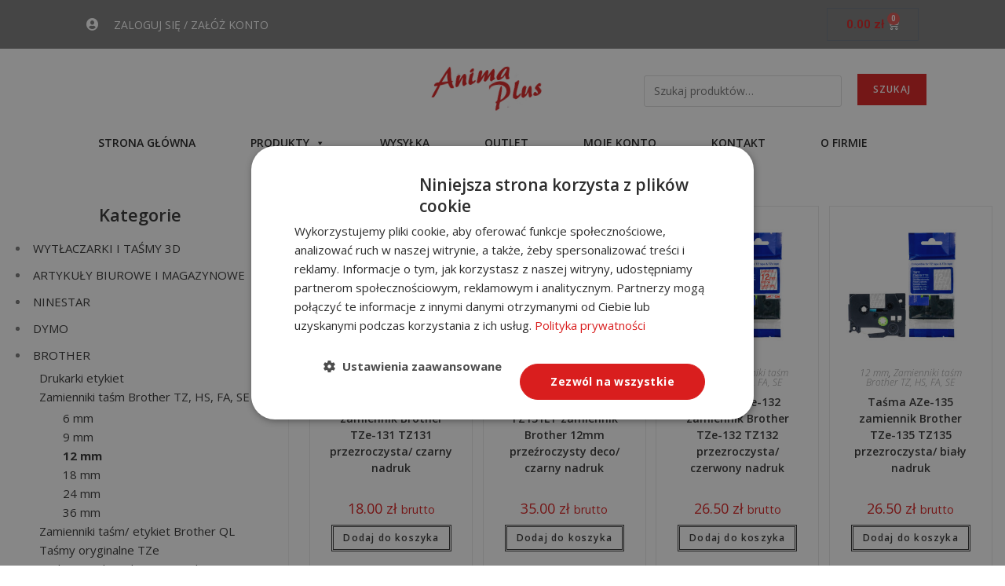

--- FILE ---
content_type: text/html; charset=UTF-8
request_url: https://www.animaplus.com.pl/kategoria-produktu/brother-2/zamienniki-tasm-brother-tz/12-mm-zamienniki-tasm-brother-tz/
body_size: 47564
content:
<!DOCTYPE html>
<html class="html" lang="pl-PL">
<head>
	<meta charset="UTF-8">
	<link rel="profile" href="https://gmpg.org/xfn/11">

	<title>12 mm &#8211; AnimaPlus</title><style id="rocket-critical-css">.wp-block-media-text .wp-block-media-text__media{grid-area:media-text-media;margin:0}.wp-block-media-text .wp-block-media-text__content{word-break:break-word;grid-area:media-text-content;padding:0 8%}#cookie-notice .cookie-notice-container{display:block}#cookie-notice.cookie-notice-hidden .cookie-notice-container{display:none}.cookie-notice-container{padding:15px;text-align:center;width:100%;z-index:2}.cn-button.bootstrap{box-shadow:none;text-decoration:none}#cookie-notice .cn-button{margin-left:10px}.cn-button.bootstrap{font-family:sans-serif;display:inline-block;padding:4px 12px;margin-right:.3em;margin-bottom:0;line-height:20px;color:#333;text-align:center;text-shadow:0 1px 1px rgba(255,255,255,.75);font-style:normal;vertical-align:middle;color:#fff;text-shadow:0 -1px 0 rgba(0,0,0,.25);background-color:#006dcc;background-image:-moz-linear-gradient(top,#08c,#04c);background-image:-webkit-gradient(linear,0 0,0 100%,from(#08c),to(#04c));background-image:-webkit-linear-gradient(top,#08c,#04c);background-image:-o-linear-gradient(top,#08c,#04c);background-image:linear-gradient(to bottom,#08c,#04c);background-repeat:repeat-x;border-style:solid;border-width:1px;border-color:#04c #04c #002a80;border-color:rgba(0,0,0,.1) rgba(0,0,0,.1) rgba(0,0,0,.25);box-shadow:0 1px 0 rgba(255,255,255,.2) inset,0 1px 2px rgba(0,0,0,.05);padding:2px 10px;font-size:12px;text-decoration:none;-webkit-border-radius:3px;-moz-border-radius:3px;border-radius:3px;outline:0}@media all and (max-width:900px){.cookie-notice-container #cn-notice-text{display:block;margin-bottom:5px}#cookie-notice .cn-button{margin-left:5px;margin-right:5px}}#mega-menu-wrap-main_menu,#mega-menu-wrap-main_menu #mega-menu-main_menu,#mega-menu-wrap-main_menu #mega-menu-main_menu ul.mega-sub-menu,#mega-menu-wrap-main_menu #mega-menu-main_menu li.mega-menu-item,#mega-menu-wrap-main_menu #mega-menu-main_menu a.mega-menu-link{-webkit-border-radius:0 0 0 0;-moz-border-radius:0 0 0 0;-ms-border-radius:0 0 0 0;-o-border-radius:0 0 0 0;border-radius:0 0 0 0;-webkit-box-shadow:none;-moz-box-shadow:none;-ms-box-shadow:none;-o-box-shadow:none;box-shadow:none;background:none;border:0;bottom:auto;box-sizing:border-box;clip:auto;color:#666;display:block;float:none;font-family:inherit;font-size:14px;height:auto;left:auto;line-height:1.7;list-style-type:none;margin:0;min-height:auto;max-height:none;opacity:1;outline:none;overflow:visible;padding:0;position:relative;right:auto;text-align:left;text-decoration:none;text-transform:none;top:auto;vertical-align:baseline;visibility:inherit;width:auto;word-wrap:break-word}#mega-menu-wrap-main_menu:before,#mega-menu-wrap-main_menu #mega-menu-main_menu:before,#mega-menu-wrap-main_menu #mega-menu-main_menu ul.mega-sub-menu:before,#mega-menu-wrap-main_menu #mega-menu-main_menu li.mega-menu-item:before,#mega-menu-wrap-main_menu #mega-menu-main_menu a.mega-menu-link:before,#mega-menu-wrap-main_menu:after,#mega-menu-wrap-main_menu #mega-menu-main_menu:after,#mega-menu-wrap-main_menu #mega-menu-main_menu ul.mega-sub-menu:after,#mega-menu-wrap-main_menu #mega-menu-main_menu li.mega-menu-item:after,#mega-menu-wrap-main_menu #mega-menu-main_menu a.mega-menu-link:after{display:none}#mega-menu-wrap-main_menu{background:#fff;-webkit-border-radius:0px 0px 0px 0px;-moz-border-radius:0px 0px 0px 0px;-ms-border-radius:0px 0px 0px 0px;-o-border-radius:0px 0px 0px 0px;border-radius:0px 0px 0px 0px}#mega-menu-wrap-main_menu #mega-menu-main_menu{visibility:visible;text-align:center;padding:0px 0px 0px 0px}@media only screen and (max-width:600px){#mega-menu-wrap-main_menu #mega-menu-main_menu{background:#222}}@media only screen and (max-width:600px){#mega-menu-wrap-main_menu #mega-menu-main_menu{padding:0}}#mega-menu-wrap-main_menu #mega-menu-main_menu a.mega-menu-link{display:inline}#mega-menu-wrap-main_menu #mega-menu-main_menu li.mega-menu-item>ul.mega-sub-menu{display:block;visibility:hidden;opacity:1}@media only screen and (min-width:601px){#mega-menu-wrap-main_menu #mega-menu-main_menu[data-effect="fade_up"] li.mega-menu-item.mega-menu-megamenu>ul.mega-sub-menu{opacity:0;margin-top:10px}}#mega-menu-wrap-main_menu #mega-menu-main_menu li.mega-menu-item.mega-menu-megamenu ul.mega-sub-menu ul.mega-sub-menu{visibility:inherit;opacity:1}#mega-menu-wrap-main_menu #mega-menu-main_menu li.mega-menu-item a.mega-menu-link:before{display:inline-block;font:inherit;font-family:dashicons;position:static;margin:0 6px 0 0px;vertical-align:top;-webkit-font-smoothing:antialiased;-moz-osx-font-smoothing:grayscale;color:inherit;background:transparent;height:auto;width:auto;top:auto}#mega-menu-wrap-main_menu #mega-menu-main_menu>li.mega-menu-megamenu.mega-menu-item{position:static}#mega-menu-wrap-main_menu #mega-menu-main_menu>li.mega-menu-item{margin:0 25px 0 0;display:inline-block;height:auto;vertical-align:middle}#mega-menu-wrap-main_menu #mega-menu-main_menu>li.mega-menu-item.mega-current-menu-ancestor>a.mega-menu-link{background:#fff;color:#d91e1e;font-weight:inherit;text-decoration:underline;border-color:#fff}@media only screen and (max-width:600px){#mega-menu-wrap-main_menu #mega-menu-main_menu>li.mega-menu-item.mega-current-menu-ancestor>a.mega-menu-link{color:#fff;background:#333}}#mega-menu-wrap-main_menu #mega-menu-main_menu>li.mega-menu-item>a.mega-menu-link{border-top:0px solid #fff;border-left:0px solid #fff;border-right:0px solid #fff;border-bottom:0px solid #fff;outline:none;text-decoration:none;padding:0px 10px 0px 10px;line-height:40px;font-weight:inherit;height:40px;vertical-align:baseline;text-align:left;width:auto;display:block;color:#222;text-transform:uppercase;text-decoration:none;background:rgba(0,0,0,0);-webkit-border-radius:0px 0px 0px 0px;-moz-border-radius:0px 0px 0px 0px;-ms-border-radius:0px 0px 0px 0px;-o-border-radius:0px 0px 0px 0px;border-radius:0px 0px 0px 0px;font-family:inherit;font-size:14px}@media only screen and (max-width:600px){#mega-menu-wrap-main_menu #mega-menu-main_menu>li.mega-menu-item{display:list-item;margin:0;clear:both;border:0}#mega-menu-wrap-main_menu #mega-menu-main_menu>li.mega-menu-item>a.mega-menu-link{-webkit-border-radius:0 0 0 0;-moz-border-radius:0 0 0 0;-ms-border-radius:0 0 0 0;-o-border-radius:0 0 0 0;border-radius:0 0 0 0;border:0;margin:0;line-height:40px;height:40px;padding:0 10px;background:transparent;text-align:left;color:#fff;font-size:14px}}#mega-menu-wrap-main_menu #mega-menu-main_menu li.mega-menu-megamenu>ul.mega-sub-menu>li.mega-menu-row{width:100%;float:left;background:transparent;border:0}#mega-menu-wrap-main_menu #mega-menu-main_menu li.mega-menu-megamenu>ul.mega-sub-menu>li.mega-menu-row .mega-menu-column{float:left;min-height:1px;background:transparent;border:0}@media only screen and (min-width:601px){#mega-menu-wrap-main_menu #mega-menu-main_menu li.mega-menu-megamenu>ul.mega-sub-menu>li.mega-menu-row>ul.mega-sub-menu>li.mega-menu-columns-3-of-12{width:25%}}@media only screen and (max-width:600px){#mega-menu-wrap-main_menu #mega-menu-main_menu li.mega-menu-megamenu>ul.mega-sub-menu>li.mega-menu-row>ul.mega-sub-menu>li.mega-menu-column{width:50%}}#mega-menu-wrap-main_menu #mega-menu-main_menu li.mega-menu-megamenu>ul.mega-sub-menu>li.mega-menu-row .mega-menu-column>ul.mega-sub-menu>li.mega-menu-item{padding:15px 15px 15px 15px;width:100%}#mega-menu-wrap-main_menu #mega-menu-main_menu>li.mega-menu-megamenu>ul.mega-sub-menu{z-index:999;-webkit-border-radius:0px 0px 0px 0px;-moz-border-radius:0px 0px 0px 0px;-ms-border-radius:0px 0px 0px 0px;-o-border-radius:0px 0px 0px 0px;border-radius:0px 0px 0px 0px;background:#fff;padding:0px 0px 0px 0px;position:absolute;width:100%;border-top:0px solid #fff;border-left:0px solid #fff;border-right:0px solid #fff;border-bottom:0px solid #fff;max-width:none;left:0}@media only screen and (max-width:600px){#mega-menu-wrap-main_menu #mega-menu-main_menu>li.mega-menu-megamenu>ul.mega-sub-menu{float:left;position:static;width:100%}}#mega-menu-wrap-main_menu #mega-menu-main_menu>li.mega-menu-megamenu>ul.mega-sub-menu li.mega-menu-column>ul.mega-sub-menu>li.mega-menu-item{color:#666;font-family:inherit;font-size:14px;display:block;float:left;clear:none;padding:15px 15px 15px 15px;vertical-align:top}#mega-menu-wrap-main_menu #mega-menu-main_menu>li.mega-menu-megamenu>ul.mega-sub-menu li.mega-menu-column>ul.mega-sub-menu>li.mega-menu-item>a.mega-menu-link{color:#555;font-family:inherit;font-size:16px;text-transform:uppercase;text-decoration:none;font-weight:bold;margin:0px 0px 0px 0px;padding:0px 0px 0px 0px;vertical-align:top;display:block;border-top:0px solid #555;border-left:0px solid #555;border-right:0px solid #555;border-bottom:0px solid #555}#mega-menu-wrap-main_menu #mega-menu-main_menu>li.mega-menu-megamenu>ul.mega-sub-menu li.mega-menu-column>ul.mega-sub-menu>li.mega-menu-item li.mega-menu-item>a.mega-menu-link{color:#666;font-family:inherit;font-size:14px;text-transform:none;text-decoration:none;font-weight:normal;margin:0;padding:0px 0px 0px 0px;vertical-align:top;display:block}@media only screen and (max-width:600px){#mega-menu-wrap-main_menu #mega-menu-main_menu>li.mega-menu-megamenu>ul.mega-sub-menu{border:0;padding:10px;-webkit-border-radius:0 0 0 0;-moz-border-radius:0 0 0 0;-ms-border-radius:0 0 0 0;-o-border-radius:0 0 0 0;border-radius:0 0 0 0}#mega-menu-wrap-main_menu #mega-menu-main_menu>li.mega-menu-megamenu>ul.mega-sub-menu>li:nth-child(odd){clear:left}}#mega-menu-wrap-main_menu #mega-menu-main_menu li.mega-menu-item-has-children>a.mega-menu-link:after,#mega-menu-wrap-main_menu #mega-menu-main_menu li.mega-menu-item-has-children>a.mega-menu-link span.mega-indicator:after{content:'\f140';display:inline-block;font-family:dashicons;margin:0 0 0 6px;vertical-align:top;-webkit-font-smoothing:antialiased;-moz-osx-font-smoothing:grayscale;transform:rotate(0);color:inherit;position:relative;background:transparent;height:auto;width:auto}#mega-menu-wrap-main_menu #mega-menu-main_menu li.mega-menu-item-has-children>a.mega-menu-link>span.mega-indicator{display:none;float:right;margin:0 0 0 6px;height:auto;width:auto;background:transparent;position:relative}#mega-menu-wrap-main_menu #mega-menu-main_menu li.mega-menu-item-has-children>a.mega-menu-link>span.mega-indicator:after{content:'\f142'}@media only screen and (max-width:600px){#mega-menu-wrap-main_menu #mega-menu-main_menu li.mega-menu-item-has-children a.mega-menu-link:after{float:right}}#mega-menu-wrap-main_menu #mega-menu-main_menu li.mega-menu-megamenu:not(.mega-menu-tabbed) li.mega-menu-item-has-children>a.mega-menu-link:after{display:none}#mega-menu-wrap-main_menu #mega-menu-main_menu li.mega-menu-item li.mega-menu-item-has-children>a.mega-menu-link:after{content:'\f139';float:right}@media only screen and (max-width:600px){#mega-menu-wrap-main_menu #mega-menu-main_menu li.mega-menu-item li.mega-menu-item-has-children>a.mega-menu-link:after{content:'\f140'}}#mega-menu-wrap-main_menu .mega-menu-toggle{display:none;z-index:1;background:#222;-webkit-border-radius:2px 2px 2px 2px;-moz-border-radius:2px 2px 2px 2px;-ms-border-radius:2px 2px 2px 2px;-o-border-radius:2px 2px 2px 2px;border-radius:2px 2px 2px 2px;line-height:40px;height:40px;text-align:left;-webkit-touch-callout:none;outline:none;white-space:nowrap}@media only screen and (max-width:600px){#mega-menu-wrap-main_menu .mega-menu-toggle{display:-webkit-box;display:-ms-flexbox;display:-webkit-flex;display:flex}}#mega-menu-wrap-main_menu .mega-menu-toggle .mega-toggle-blocks-left,#mega-menu-wrap-main_menu .mega-menu-toggle .mega-toggle-blocks-center,#mega-menu-wrap-main_menu .mega-menu-toggle .mega-toggle-blocks-right{display:-webkit-box;display:-ms-flexbox;display:-webkit-flex;display:flex;-ms-flex-preferred-size:33.33%;-webkit-flex-basis:33.33%;flex-basis:33.33%}#mega-menu-wrap-main_menu .mega-menu-toggle .mega-toggle-blocks-left{-webkit-box-flex:1;-ms-flex:1;-webkit-flex:1;flex:1;-webkit-box-pack:start;-ms-flex-pack:start;-webkit-justify-content:flex-start;justify-content:flex-start}#mega-menu-wrap-main_menu .mega-menu-toggle .mega-toggle-blocks-center{-webkit-box-pack:center;-ms-flex-pack:center;-webkit-justify-content:center;justify-content:center}#mega-menu-wrap-main_menu .mega-menu-toggle .mega-toggle-blocks-right{-webkit-box-flex:1;-ms-flex:1;-webkit-flex:1;flex:1;-webkit-box-pack:end;-ms-flex-pack:end;-webkit-justify-content:flex-end;justify-content:flex-end}#mega-menu-wrap-main_menu .mega-menu-toggle .mega-toggle-blocks-right .mega-toggle-block{margin-right:6px}#mega-menu-wrap-main_menu .mega-menu-toggle .mega-toggle-block{display:-webkit-box;display:-ms-flexbox;display:-webkit-flex;display:flex;height:100%;-webkit-align-self:center;-ms-flex-item-align:center;align-self:center;-ms-flex-negative:0;-webkit-flex-shrink:0;flex-shrink:0}@media only screen and (max-width:600px){#mega-menu-wrap-main_menu .mega-menu-toggle+#mega-menu-main_menu{display:none}#mega-menu-wrap-main_menu .mega-menu-toggle+#mega-menu-main_menu li.mega-menu-item>ul.mega-sub-menu{display:none;visibility:visible;opacity:1}}#mega-menu-wrap-main_menu .mega-menu-toggle .mega-toggle-block-1:after{content:'\f333';font-family:'dashicons';font-size:24px;color:#fff;margin:0 0 0 5px}#mega-menu-wrap-main_menu .mega-menu-toggle .mega-toggle-block-1 .mega-toggle-label{color:#fff;font-size:14px}#mega-menu-wrap-main_menu .mega-menu-toggle .mega-toggle-block-1 .mega-toggle-label .mega-toggle-label-open{display:none}#mega-menu-wrap-main_menu .mega-menu-toggle .mega-toggle-block-1 .mega-toggle-label .mega-toggle-label-closed{display:inline}#mega-menu-wrap-main_menu{clear:both}@font-face{font-family:'tinvwl-webfont';src:url(https://www.animaplus.com.pl/wp-content/plugins/ti-woocommerce-wishlist/assets/fonts/tinvwl-webfont.eot?xu2uyi);src:url(https://www.animaplus.com.pl/wp-content/plugins/ti-woocommerce-wishlist/assets/fonts/tinvwl-webfont.eot?xu2uyi#iefix) format("embedded-opentype"),url(https://www.animaplus.com.pl/wp-content/plugins/ti-woocommerce-wishlist/assets/fonts/tinvwl-webfont.ttf?xu2uyi) format("truetype"),url(https://www.animaplus.com.pl/wp-content/plugins/ti-woocommerce-wishlist/assets/fonts/tinvwl-webfont.woff?xu2uyi) format("woff"),url(https://www.animaplus.com.pl/wp-content/plugins/ti-woocommerce-wishlist/assets/fonts/tinvwl-webfont.svg?xu2uyi#tinvwl-webfont) format("svg");font-weight:normal;font-style:normal}.tinv-wishlist *{-webkit-box-sizing:border-box;box-sizing:border-box}.tinv-wishlist .tinvwl_add_to_wishlist_button.tinvwl-icon-heart:before{content:'\e909';display:inline-block;font-family:tinvwl-webfont!important;speak:none;font-style:normal;font-weight:400;font-variant:normal;text-transform:none;line-height:1;-webkit-font-smoothing:antialiased;-moz-osx-font-smoothing:grayscale;font-size:20px;vertical-align:sub;margin-right:5px}.tinv-wishlist.tinvwl-after-add-to-cart .tinvwl_add_to_wishlist_button{margin-top:15px}ul.products li.product .tinvwl_add_to_wishlist_button{margin-top:1em}.tinvwl_add_to_wishlist_button{display:inline-block}.tinv-wraper.tinv-wishlist{font-size:100%}.tinvwl-tooltip{display:none}.tinv-wishlist .tinv-wishlist-clear{visibility:visible;width:auto;height:auto}.tinv-wishlist-clear:before{content:"";display:table}.tinv-wishlist-clear:after{content:"";display:table;clear:both}@font-face{font-family:'simple-line-icons';src:url(https://www.animaplus.com.pl/wp-content/themes/oceanwp/assets/fonts/simple-line-icons/Simple-Line-Icons.eot?v=2.4.0);src:url(https://www.animaplus.com.pl/wp-content/themes/oceanwp/assets/fonts/simple-line-icons/Simple-Line-Icons.eot?v=2.4.0#iefix)format('embedded-opentype'),url(https://www.animaplus.com.pl/wp-content/themes/oceanwp/assets/fonts/simple-line-icons/Simple-Line-Icons.woff2?v=2.4.0)format('woff2'),url(https://www.animaplus.com.pl/wp-content/themes/oceanwp/assets/fonts/simple-line-icons/Simple-Line-Icons.ttf?v=2.4.0)format('truetype'),url(https://www.animaplus.com.pl/wp-content/themes/oceanwp/assets/fonts/simple-line-icons/Simple-Line-Icons.woff?v=2.4.0)format('woff'),url(https://www.animaplus.com.pl/wp-content/themes/oceanwp/assets/fonts/simple-line-icons/Simple-Line-Icons.svg?v=2.4.0#simple-line-icons)format('svg');font-weight:normal;font-style:normal}.icon-close,.icon-handbag,.icon-eye,.icon-magnifier{font-family:'simple-line-icons';speak:none;font-style:normal;font-weight:normal;font-variant:normal;text-transform:none;line-height:1;-webkit-font-smoothing:antialiased;-moz-osx-font-smoothing:grayscale}.icon-close:before{content:"\e082"}.icon-handbag:before{content:"\e035"}.icon-eye:before{content:"\e087"}.icon-magnifier:before{content:"\e090"}button::-moz-focus-inner{padding:0;border:0} html,body,div,span,iframe,h4,p,a,img,small,i,ul,li,form,label,article,aside,header,nav,section{margin:0;padding:0;border:0;outline:0;font-size:100%;font:inherit;vertical-align:baseline;font-family:inherit;font-size:100%;font-style:inherit;font-weight:inherit}article,aside,header,nav,section{display:block}html{font-size:62.5%;overflow-y:scroll;-webkit-text-size-adjust:100%;-ms-text-size-adjust:100%}*,*:before,*:after{-webkit-box-sizing:border-box;-moz-box-sizing:border-box;box-sizing:border-box}article,aside,header,main,nav,section{display:block}a img{border:0}img{max-width:100%;height:auto}html{-ms-overflow-x:hidden;overflow-x:hidden}body{font-family:"Open Sans",sans-serif;font-size:14px;line-height:1.8;color:#929292;-webkit-font-smoothing:antialiased;-moz-osx-font-smoothing:grayscale;overflow-wrap:break-word;word-wrap:break-word}body{background-color:#fff}body .oceanwp-row{margin:0 -10px}body .oceanwp-row .col{float:left;margin:0 0 20px;padding:0 10px}body .oceanwp-row .span_1_of_4{width:25%}.col.first{clear:both;margin-left:0}@media only screen and (min-width:768px) and (max-width:959px){body .oceanwp-row .span_1_of_4.col.product:nth-child(2n+3){margin-left:0;clear:both}body .oceanwp-row .span_1_of_4.col{width:50%}}@media only screen and (max-width:480px){.col{width:100%;margin-left:0;margin-right:0;margin-bottom:30px}}html{font-family:sans-serif;-ms-text-size-adjust:100%;-webkit-text-size-adjust:100%}body{margin:0}article,aside,header,main,nav,section{display:block}a{background-color:transparent}small{font-size:80%}img{border:0}button,input{color:inherit;font:inherit;margin:0}button{overflow:visible}button{text-transform:none}button{-webkit-appearance:button}button::-moz-focus-inner,input::-moz-focus-inner{border:0;padding:0}input{line-height:normal}input[type="search"]::-webkit-search-cancel-button,input[type="search"]::-webkit-search-decoration{-webkit-appearance:none}.container{width:1200px;max-width:90%;margin:0 auto}#wrap{position:relative}#main{position:relative}#main #content-wrap{padding-top:50px;padding-bottom:50px}.content-area{float:left;position:relative;width:72%;padding-right:30px;border-right-width:1px;border-style:solid;border-color:#f1f1f1}.widget-area{width:28%}.widget-area.sidebar-primary{float:right;padding-left:30px}.content-left-sidebar .content-area{float:right;padding-left:30px;padding-right:0;border-left-width:1px;border-right-width:0}.content-left-sidebar .widget-area{float:left;padding-right:30px;padding-left:0}@media only screen and (max-width:959px){.container{max-width:90%}.content-area,.content-left-sidebar .content-area{float:none!important;width:100%;margin-bottom:40px;border:0}body:not(.separate-layout) .content-area,.content-left-sidebar:not(.separate-layout) .content-area{padding:0!important}.widget-area.sidebar-primary,.content-left-sidebar .widget-area{float:none!important;width:100%;padding:0!important;border:0}#main #content-wrap.container{width:auto!important}}@media only screen and (max-width:767px){#wrap{width:100%!important}.col:not(.slick-slide){width:100%!important;margin-bottom:25px}}img{max-width:100%;height:auto;vertical-align:middle}img[class*="attachment-"]{height:auto}iframe{width:100%;max-width:100%}.col:after,.clr:after{content:'';display:block;visibility:hidden;clear:both;zoom:1;height:0}.screen-reader-text{clip:rect(1px,1px,1px,1px);position:absolute!important;height:1px;width:1px;overflow:hidden}a{color:#333}a{text-decoration:none}h4{font-weight:600;margin:0 0 20px;color:#333;line-height:1.4}h4{font-size:17px}p{margin:0 0 20px}ul{margin:15px 0 15px 20px}li ul{margin:0 0 0 25px}form input[type="search"]{display:inline-block;min-height:40px;width:100%;font-size:14px;line-height:1.8;padding:6px 12px;vertical-align:middle;background-color:transparent;color:#333;border:1px solid #ddd;-webkit-border-radius:3px;-moz-border-radius:3px;-ms-border-radius:3px;border-radius:3px}input[type="search"]{-webkit-appearance:none}input[type="search"]::-webkit-search-decoration,input[type="search"]::-webkit-search-cancel-button,input[type="search"]::-webkit-search-results-button,input[type="search"]::-webkit-search-results-decoration{display:none}form label{margin-bottom:3px}button[type="submit"],.button{display:inline-block;font-family:inherit;background-color:#13aff0;color:#fff;font-size:12px;font-weight:600;text-transform:uppercase;margin:0;padding:14px 20px;border:0;text-align:center;letter-spacing:0.1em;line-height:1}button::-moz-focus-inner{padding:0;border:0}#site-header{position:relative;width:100%;background-color:#fff;border-bottom:1px solid #f1f1f1;z-index:100}.no-header-border #site-header{border-bottom:none}.widget-area{font-size:13px}.sidebar-box{margin-bottom:40px}.sidebar-box ul{margin:0;padding:0;list-style:none}.widget-title{display:block;line-height:1;font-size:13px;font-weight:400;color:#333;border-width:0 0 0 3px;border-style:solid;border-color:#13aff0;letter-spacing:1px;padding-left:15px;margin:0 0 20px;text-transform:uppercase}#scroll-top{display:none;position:fixed;right:20px;bottom:20px;width:40px;height:40px;line-height:40px;background-color:rgba(0,0,0,0.4);color:#fff;font-size:18px;-webkit-border-radius:2px;-moz-border-radius:2px;-ms-border-radius:2px;border-radius:2px;text-align:center;z-index:100;-webkit-box-sizing:content-box;-moz-box-sizing:content-box;box-sizing:content-box}#scroll-top>span{line-height:inherit;vertical-align:top}@media only screen and (max-width:480px){#scroll-top{right:10px;bottom:10px;width:26px;height:26px;line-height:24px;font-size:14px}}#site-header .elementor-section-wrap{height:auto!important}.elementor-widget-image .elementor-image img{display:inline-block}#sidr-close{display:none}#mobile-menu-search{display:none}.current-shop-items-dropdown{position:absolute;top:100%;right:-20px;background-color:#fff;z-index:10000;border-top:3px solid transparent;text-align:left;-webkit-box-shadow:0 2px 6px rgba(0,0,0,0.1);-moz-box-shadow:0 2px 6px rgba(0,0,0,0.1);box-shadow:0 2px 6px rgba(0,0,0,0.1);width:350px;visibility:hidden;-moz-opacity:0;-webkit-opacity:0;opacity:0}.woocommerce ul{list-style:none;margin:0;padding:0}.woocommerce ul.products{margin:0 -10px}.woocommerce ul.products li.product .woo-entry-inner{margin:0}.woocommerce ul.products li.product .woo-entry-inner li{margin-bottom:12px;line-height:1}.woocommerce ul.products li.product .woo-entry-inner li:last-child{margin-bottom:0}.woocommerce ul.products li.product .woo-entry-inner li.image-wrap{margin-bottom:20px;position:relative}.woocommerce ul.products li.product .woo-entry-inner li.image-wrap .woo-entry-image{display:block}.woocommerce ul.products li.product .woo-entry-image{display:none}.woocommerce ul.products li.product .woo-entry-image-swap{position:relative;overflow:hidden}.woocommerce ul.products li.product .woo-entry-image-swap img{width:100%;overflow:hidden}.woocommerce ul.products li.product .woo-entry-image-swap .woo-entry-image-main{position:relative;margin-bottom:0!important;z-index:2}.woocommerce ul.products li.product .woo-entry-image-swap .woo-entry-image-secondary{position:absolute;top:0;left:0;overflow:hidden;height:100%;z-index:1}.woocommerce ul.products li.product li.category{display:block;font-size:12px;font-weight:300;line-height:1;font-style:italic;margin-bottom:8px;text-overflow:ellipsis;white-space:nowrap}.woocommerce ul.products li.product li.category a{color:#999}.woocommerce ul.products li.product li.inner{display:block;position:relative;margin:5px 0 18px;line-height:1}.woocommerce ul.products li.product li.btn-wrap{display:block}.woocommerce ul.products li.product li.title a{display:inline-block;font-size:14px;line-height:1.5}.woocommerce ul.products li.product .price{font-size:18px;text-align:center}.woocommerce ul.products li.product .price .amount{color:#57bf6d}.woocommerce ul.products li.product .button{float:none;display:inline-block;background-color:transparent;color:#848494;padding:5px 12px;border:3px double #e4e4e4;font-size:12px;line-height:1.5;-webkit-border-radius:0;-moz-border-radius:0;-ms-border-radius:0;border-radius:0;text-transform:none}.woocommerce ul.products ul{margin:0 -10px}.woocommerce ul.products .product{overflow:hidden;padding-bottom:20px}.woocommerce ul.products .product-inner{position:relative}.woocommerce ul.products li.owp-content-center .product-inner{text-align:center}.wcmenucart i{position:relative;padding:0}.wcmenucart:after{display:none}.wcmenucart-details{margin-left:8px}.wcmenucart-details.count{display:inline-block;position:relative;color:#fff;font-size:12px;line-height:1;font-weight:600;padding:3px 5px;-webkit-border-radius:2px;-moz-border-radius:2px;-ms-border-radius:2px;border-radius:2px;background-color:#13aff0}.wcmenucart-details.count:before{content:'';position:absolute;top:0;left:-3px;width:0;height:0;margin-top:4px;border-style:solid solid solid none;border-width:5px 5px 5px medium;border-top-color:transparent!important;border-bottom-color:transparent!important;border-color:#13aff0}.price{color:#57bf6d}.amount{color:#57bf6d}.woocommerce-product-search label{display:none}.woocommerce-product-search button[type='submit']{float:right;margin-top:15px}.current-shop-items-dropdown{border-top-color:#13aff0}.wcmenucart i{font-weight:normal;font-style:normal;letter-spacing:normal;text-rendering:auto;-webkit-font-smoothing:antialiased;-moz-osx-font-smoothing:grayscale}.widget_product_categories li{position:relative;margin-bottom:10px}.widget_product_categories li a{position:relative;display:block;font-size:13px;line-height:1.6;padding-left:22px;text-transform:capitalize}.widget_product_categories li a:before{content:'';position:absolute;top:50%;left:0;margin-top:-7px;width:14px;height:14px;border:1px solid rgba(0,0,0,0.15)}.woocommerce .widget_product_categories li a:before{-webkit-border-radius:50%;-moz-border-radius:50%;-ms-border-radius:50%;border-radius:50%}.woocommerce .widget_product_categories li.current-cat>a{font-weight:bold}.woocommerce .widget_product_categories li ul.children{margin:8px 0 0 30px}.woocommerce .widget_product_categories li ul.children li{font-size:12px;line-height:1.3;margin-bottom:5px}.woocommerce .widget_product_categories li ul.children li a{padding-left:0}.woocommerce .widget_product_categories li ul.children li a:before{display:none}.woocommerce .widget_product_categories li ul a{font-weight:400;text-transform:none;border-bottom:0}#oceanwp-cart-sidebar-wrap{display:none;visibility:hidden;-moz-opacity:0;-webkit-opacity:0;opacity:0}#oceanwp-cart-sidebar-wrap,#oceanwp-cart-sidebar-wrap .oceanwp-cart-sidebar-overlay{position:fixed;top:0;left:0;width:100%;height:100%;z-index:9999}#oceanwp-cart-sidebar-wrap .oceanwp-cart-sidebar-overlay{background-color:rgba(0,0,0,0.5)}#oceanwp-cart-sidebar-wrap .oceanwp-cart-sidebar{position:absolute;top:0;right:-100%;background-color:#fff;width:325px;height:100%;padding:20px 0 0;overflow:auto;z-index:10000;-webkit-box-shadow:0 0 12px 0 rgba(0,0,0,0.4);-moz-box-shadow:0 0 12px 0 rgba(0,0,0,0.4);box-shadow:0 0 12px 0 rgba(0,0,0,0.4)}#oceanwp-cart-sidebar-wrap .owp-cart-title{font-size:18px;font-weight:600;color:#555;line-height:1.2;text-transform:uppercase;padding:0 20px;margin:0;text-align:center}#oceanwp-cart-sidebar-wrap .divider{display:block;width:30px;height:2px;background-color:rgba(0,0,0,0.1);margin:10px auto 20px}#oceanwp-cart-sidebar-wrap .oceanwp-cart-close{position:absolute;top:0;right:0;color:#333;opacity:.5;font-weight:300;font-size:40px;width:40px;height:40px;line-height:40px;text-align:center;z-index:1001}@media only screen and (max-width:959px){#oceanwp-cart-sidebar-wrap{display:block}}.owp-quick-view{position:absolute;bottom:0;left:0;width:100%;padding:10px 0;text-align:center;background-color:rgba(0,0,0,0.6);color:#fff;font-size:12px;font-weight:600;text-transform:uppercase;letter-spacing:0.4px;opacity:0;visibility:hidden;z-index:12}.owp-quick-view i{display:inline-block;font-size:16px;font-weight:600;margin-right:6px;line-height:1;vertical-align:middle;margin-top:-3px}#owp-qv-wrap{display:none;overflow-x:hidden;overflow-y:auto}#owp-qv-wrap,#owp-qv-wrap .owp-qv-overlay{position:fixed;top:0;left:0;width:100%;height:100%;z-index:999}.owp-qv-container{position:absolute;width:100%;height:100%;left:0;top:0;text-align:center;padding:30px}.owp-qv-container:before{content:'';display:inline-block;height:100%;vertical-align:middle}.owp-qv-content-wrap{position:relative;display:inline-block;vertical-align:middle;text-align:left;max-width:100%;z-index:1045;opacity:0;-webkit-transform:translateY(-30px);-moz-transform:translateY(-30px);-ms-transform:translateY(-30px);-o-transform:translateY(-30px);transform:translateY(-30px)}.owp-qv-content-inner{position:relative;background-color:#fff;max-width:875px;margin:0 auto;z-index:1000;-webkit-box-shadow:3px 3px 20px 0 rgba(0,0,0,0.15);-moz-box-shadow:3px 3px 20px 0 rgba(0,0,0,0.15);box-shadow:3px 3px 20px 0 rgba(0,0,0,0.15)}.owp-qv-content-inner .owp-qv-close{position:absolute;top:0;right:0;color:#333;opacity:.5;font-weight:300;font-size:40px;width:40px;height:40px;line-height:40px;text-align:center;z-index:1001}.owp-qv-overlay{background-color:rgba(0,0,0,0.5)}@media screen and (max-width:850px){.owp-qv-container:before{display:none}}.products .product .tinv-wraper.tinv-wishlist{position:absolute;top:10px;right:10px;visibility:hidden;-moz-opacity:0;-webkit-opacity:0;opacity:0;z-index:10}ul.products li.product .tinvwl_add_to_wishlist_button{margin-top:0}@font-face{font-family:eicons;src:url(https://www.animaplus.com.pl/wp-content/plugins/elementor/assets/lib/eicons/fonts/eicons.eot?5.5.0);src:url(https://www.animaplus.com.pl/wp-content/plugins/elementor/assets/lib/eicons/fonts/eicons.eot?5.5.0#iefix) format("embedded-opentype"),url(https://www.animaplus.com.pl/wp-content/plugins/elementor/assets/lib/eicons/fonts/eicons.woff2?5.5.0) format("woff2"),url(https://www.animaplus.com.pl/wp-content/plugins/elementor/assets/lib/eicons/fonts/eicons.woff?5.5.0) format("woff"),url(https://www.animaplus.com.pl/wp-content/plugins/elementor/assets/lib/eicons/fonts/eicons.ttf?5.5.0) format("truetype"),url(https://www.animaplus.com.pl/wp-content/plugins/elementor/assets/lib/eicons/fonts/eicons.svg?5.5.0#eicon) format("svg");font-weight:400;font-style:normal}[class^=eicon]{display:inline-block;font-family:eicons;font-size:inherit;font-weight:400;font-style:normal;font-variant:normal;line-height:1;text-rendering:auto;-webkit-font-smoothing:antialiased;-moz-osx-font-smoothing:grayscale}.eicon-menu-bar:before{content:'\e816'}.elementor-screen-only,.screen-reader-text{position:absolute;top:-10000em;width:1px;height:1px;margin:-1px;padding:0;overflow:hidden;clip:rect(0,0,0,0);border:0}.elementor{-webkit-hyphens:manual;-ms-hyphens:manual;hyphens:manual}.elementor *,.elementor :after,.elementor :before{-webkit-box-sizing:border-box;box-sizing:border-box}.elementor a{-webkit-box-shadow:none;box-shadow:none;text-decoration:none}.elementor img{height:auto;max-width:100%;border:none;-webkit-border-radius:0;border-radius:0;-webkit-box-shadow:none;box-shadow:none}.elementor-section{position:relative}.elementor-section .elementor-container{display:-webkit-box;display:-webkit-flex;display:-ms-flexbox;display:flex;margin-right:auto;margin-left:auto;position:relative}.elementor-section.elementor-section-boxed>.elementor-container{max-width:1140px}.elementor-row{width:100%;display:-webkit-box;display:-webkit-flex;display:-ms-flexbox;display:flex}@media (max-width:1024px){.elementor-row{-webkit-flex-wrap:wrap;-ms-flex-wrap:wrap;flex-wrap:wrap}}.elementor-column-wrap{width:100%;position:relative;display:-webkit-box;display:-webkit-flex;display:-ms-flexbox;display:flex}.elementor-widget-wrap{position:relative;width:100%;-webkit-flex-wrap:wrap;-ms-flex-wrap:wrap;flex-wrap:wrap;-webkit-align-content:flex-start;-ms-flex-line-pack:start;align-content:flex-start}.elementor:not(.elementor-bc-flex-widget) .elementor-widget-wrap{display:-webkit-box;display:-webkit-flex;display:-ms-flexbox;display:flex}.elementor-widget-wrap>.elementor-element{width:100%}.elementor-widget{position:relative}.elementor-column{position:relative;min-height:1px;display:-webkit-box;display:-webkit-flex;display:-ms-flexbox;display:flex}.elementor-column-gap-default>.elementor-row>.elementor-column>.elementor-element-populated{padding:10px}@media (min-width:768px){.elementor-column.elementor-col-33{width:33.333%}.elementor-column.elementor-col-50{width:50%}.elementor-column.elementor-col-100{width:100%}}@media (max-width:767px){.elementor-column{width:100%}}.elementor-button{display:inline-block;line-height:1;background-color:#818a91;color:#fff;fill:#fff;text-align:center}.elementor-button:visited{color:#fff}.elementor-button-icon{-webkit-box-flex:0;-webkit-flex-grow:0;-ms-flex-positive:0;flex-grow:0;-webkit-box-ordinal-group:6;-webkit-order:5;-ms-flex-order:5;order:5}.elementor-button-text{-webkit-box-flex:1;-webkit-flex-grow:1;-ms-flex-positive:1;flex-grow:1;-webkit-box-ordinal-group:11;-webkit-order:10;-ms-flex-order:10;order:10;display:inline-block}.elementor-button.elementor-size-sm{font-size:15px;padding:12px 24px;-webkit-border-radius:3px;border-radius:3px}.elementor-button span{text-decoration:inherit}.elementor-menu-cart__toggle .elementor-button-icon{-webkit-box-ordinal-group:16;-webkit-order:15;-ms-flex-order:15;order:15}.elementor-widget .elementor-icon-list-items{list-style-type:none;margin:0;padding:0}.elementor-widget .elementor-icon-list-item{margin:0;padding:0;position:relative}.elementor-widget .elementor-icon-list-item:after{position:absolute;bottom:0;width:100%}.elementor-widget .elementor-icon-list-item,.elementor-widget .elementor-icon-list-item a{display:-webkit-box;display:-webkit-flex;display:-ms-flexbox;display:flex;-webkit-box-align:start;-webkit-align-items:flex-start;-ms-flex-align:start;align-items:flex-start}.elementor-widget .elementor-icon-list-item a{width:100%}.elementor-widget .elementor-icon-list-icon+.elementor-icon-list-text{-webkit-align-self:center;-ms-flex-item-align:center;align-self:center;padding-left:5px}.elementor-widget .elementor-icon-list-icon{-webkit-flex-shrink:0;-ms-flex-negative:0;flex-shrink:0}.elementor-widget .elementor-icon-list-icon i{width:1.25em}.elementor-widget:not(.elementor-align-right) .elementor-icon-list-item:after{left:0}.elementor-widget:not(.elementor-align-left) .elementor-icon-list-item:after{right:0}@media (max-width:1024px){.elementor-widget:not(.elementor-tablet-align-right) .elementor-icon-list-item:after{left:0}.elementor-widget:not(.elementor-tablet-align-left) .elementor-icon-list-item:after{right:0}}@media (max-width:767px){.elementor-widget:not(.elementor-mobile-align-right) .elementor-icon-list-item:after{left:0}.elementor-widget:not(.elementor-mobile-align-left) .elementor-icon-list-item:after{right:0}}.elementor-widget-image{text-align:center}.elementor-widget-image .elementor-image img{vertical-align:middle;display:inline-block}.elementor .elementor-element ul.elementor-icon-list-items{padding:0}@media (max-width:767px){.elementor:not(.elementor-edit-area-active) .elementor-hidden-phone{display:none}}@media (min-width:768px) and (max-width:1024px){.elementor:not(.elementor-edit-area-active) .elementor-hidden-tablet{display:none}}@media (min-width:1025px){.elementor:not(.elementor-edit-area-active) .elementor-hidden-desktop{display:none}}.elementor-widget-woocommerce-menu-cart.toggle-icon--cart-medium .elementor-menu-cart__toggle .elementor-button-icon i:before{content:"\e8ea"}.elementor-menu-cart__toggle .elementor-button{background:transparent;border-radius:0;color:#818a91;border:1px solid;border-color:inherit;display:-webkit-inline-box;display:-ms-inline-flexbox;display:inline-flex;-webkit-box-align:center;-ms-flex-align:center;align-items:center}.elementor-menu-cart__toggle .elementor-button-text{margin-right:.3em}.elementor-menu-cart__toggle .elementor-button-icon{position:relative}.elementor-menu-cart--items-indicator-bubble .elementor-menu-cart__toggle .elementor-button-icon[data-counter]:before{content:attr(data-counter);display:block;position:absolute;min-width:1.6em;height:1.6em;line-height:1.5em;top:-.7em;right:-.7em;border-radius:100%;color:#fff;background-color:#d9534f;text-align:center;font-size:10px}.elementor-menu-cart__container{-webkit-transform:scale(1);-ms-transform:scale(1);transform:scale(1);overflow:hidden;position:fixed;z-index:9998;top:0;left:0;width:100vw;height:100vh;background-color:rgba(0,0,0,.25)}.elementor-menu-cart__container .elementor-menu-cart__main{position:fixed;top:0;width:350px;max-width:100%;right:0;bottom:0;padding:0 30px;background-color:#fff;-webkit-box-shadow:0 0 20px rgba(0,0,0,.2);box-shadow:0 0 20px rgba(0,0,0,.2);-webkit-transform:translateX(0);-ms-transform:translateX(0);transform:translateX(0)}.elementor-menu-cart__container:not(.elementor-menu-cart--shown){background-color:transparent;-webkit-transform:scale(0);-ms-transform:scale(0);transform:scale(0)}.elementor-menu-cart__container:not(.elementor-menu-cart--shown) .elementor-menu-cart__main{overflow:hidden;opacity:0;-webkit-transform:translateX(100%);-ms-transform:translateX(100%);transform:translateX(100%)}.elementor-menu-cart__main{display:-webkit-box;display:-ms-flexbox;display:flex;-webkit-box-orient:vertical;-webkit-box-direction:normal;-ms-flex-direction:column;flex-direction:column;-webkit-box-align:stretch;-ms-flex-align:stretch;align-items:stretch;font-size:14px}.elementor-menu-cart__close-button{width:25px;height:25px;position:relative;margin:20px 0;-ms-flex-item-align:end;align-self:flex-end}.elementor-menu-cart__close-button:after,.elementor-menu-cart__close-button:before{content:"";position:absolute;height:3px;width:100%;top:50%;left:0;margin-top:-1px;background:#818a91;border-radius:1px}.elementor-menu-cart__close-button:before{-webkit-transform:rotate(45deg);-ms-transform:rotate(45deg);transform:rotate(45deg)}.elementor-menu-cart__close-button:after{-webkit-transform:rotate(-45deg);-ms-transform:rotate(-45deg);transform:rotate(-45deg)}.elementor-item:after,.elementor-item:before{display:block;position:absolute}.elementor-item:not(:hover):not(:focus):not(.elementor-item-active):not(.highlighted):after,.elementor-item:not(:hover):not(:focus):not(.elementor-item-active):not(.highlighted):before{opacity:0}.elementor-nav-menu--main .elementor-nav-menu a{padding:13px 20px}.elementor-nav-menu--layout-horizontal{display:-webkit-box;display:-ms-flexbox;display:flex}.elementor-nav-menu--layout-horizontal .elementor-nav-menu{display:-webkit-box;display:-ms-flexbox;display:flex;-ms-flex-wrap:wrap;flex-wrap:wrap}.elementor-nav-menu--layout-horizontal .elementor-nav-menu a{white-space:nowrap}.elementor-nav-menu__align-center .elementor-nav-menu{margin-left:auto;margin-right:auto}.elementor-nav-menu__align-center .elementor-nav-menu{-webkit-box-pack:center;-ms-flex-pack:center;justify-content:center}.elementor-widget-nav-menu .elementor-widget-container{display:-webkit-box;display:-ms-flexbox;display:flex;-webkit-box-orient:vertical;-webkit-box-direction:normal;-ms-flex-direction:column;flex-direction:column}.elementor-nav-menu{position:relative;z-index:2}.elementor-nav-menu:after{content:"\00a0";display:block;height:0;font:0/0 serif;clear:both;visibility:hidden;overflow:hidden}.elementor-nav-menu,.elementor-nav-menu li{display:block;list-style:none;margin:0;padding:0;line-height:normal}.elementor-nav-menu a,.elementor-nav-menu li{position:relative}.elementor-nav-menu li{border-width:0}.elementor-nav-menu a{display:-webkit-box;display:-ms-flexbox;display:flex;-webkit-box-align:center;-ms-flex-align:center;align-items:center}.elementor-nav-menu a{padding:10px 20px;line-height:20px}.elementor-menu-toggle{display:-webkit-box;display:-ms-flexbox;display:flex;-webkit-box-align:center;-ms-flex-align:center;align-items:center;-webkit-box-pack:center;-ms-flex-pack:center;justify-content:center;font-size:22px;padding:.25em;border:0 solid;border-radius:3px;background-color:rgba(0,0,0,.05);color:#494c4f}.elementor-nav-menu--dropdown{background-color:#fff;font-size:13px}.elementor-nav-menu--dropdown.elementor-nav-menu__container{margin-top:10px;-webkit-transform-origin:top;-ms-transform-origin:top;transform-origin:top;overflow:auto}.elementor-nav-menu--dropdown a{color:#494c4f;-webkit-box-pack:justify;-ms-flex-pack:justify;justify-content:space-between}.elementor-nav-menu__text-align-center .elementor-nav-menu--dropdown .elementor-nav-menu a{-webkit-box-pack:center;-ms-flex-pack:center;justify-content:center}.elementor-nav-menu--toggle .elementor-menu-toggle:not(.elementor-active)+.elementor-nav-menu__container{-webkit-transform:scaleY(0);-ms-transform:scaleY(0);transform:scaleY(0);max-height:0}@media (min-width:1025px){.elementor-nav-menu--dropdown-tablet .elementor-menu-toggle,.elementor-nav-menu--dropdown-tablet .elementor-nav-menu--dropdown{display:none}}@media (max-width:1024px){.elementor-nav-menu--dropdown-tablet .elementor-nav-menu--main{display:none}}.elementor-location-header:before{content:"";display:table;clear:both}.elementor-icon-list-items .elementor-icon-list-item .elementor-icon-list-text{display:inline-block}.fa{-moz-osx-font-smoothing:grayscale;-webkit-font-smoothing:antialiased;display:inline-block;font-style:normal;font-variant:normal;text-rendering:auto;line-height:1}.fa-angle-up:before{content:"\f106"}.fa-user-circle:before{content:"\f2bd"}@font-face{font-family:"Font Awesome 5 Free";font-style:normal;font-weight:400;font-display:auto;src:url(https://www.animaplus.com.pl/wp-content/plugins/elementor/assets/lib/font-awesome/webfonts/fa-regular-400.eot);src:url(https://www.animaplus.com.pl/wp-content/plugins/elementor/assets/lib/font-awesome/webfonts/fa-regular-400.eot?#iefix) format("embedded-opentype"),url(https://www.animaplus.com.pl/wp-content/plugins/elementor/assets/lib/font-awesome/webfonts/fa-regular-400.woff2) format("woff2"),url(https://www.animaplus.com.pl/wp-content/plugins/elementor/assets/lib/font-awesome/webfonts/fa-regular-400.woff) format("woff"),url(https://www.animaplus.com.pl/wp-content/plugins/elementor/assets/lib/font-awesome/webfonts/fa-regular-400.ttf) format("truetype"),url(https://www.animaplus.com.pl/wp-content/plugins/elementor/assets/lib/font-awesome/webfonts/fa-regular-400.svg#fontawesome) format("svg")}@font-face{font-family:"Font Awesome 5 Free";font-style:normal;font-weight:900;font-display:auto;src:url(https://www.animaplus.com.pl/wp-content/plugins/elementor/assets/lib/font-awesome/webfonts/fa-solid-900.eot);src:url(https://www.animaplus.com.pl/wp-content/plugins/elementor/assets/lib/font-awesome/webfonts/fa-solid-900.eot?#iefix) format("embedded-opentype"),url(https://www.animaplus.com.pl/wp-content/plugins/elementor/assets/lib/font-awesome/webfonts/fa-solid-900.woff2) format("woff2"),url(https://www.animaplus.com.pl/wp-content/plugins/elementor/assets/lib/font-awesome/webfonts/fa-solid-900.woff) format("woff"),url(https://www.animaplus.com.pl/wp-content/plugins/elementor/assets/lib/font-awesome/webfonts/fa-solid-900.ttf) format("truetype"),url(https://www.animaplus.com.pl/wp-content/plugins/elementor/assets/lib/font-awesome/webfonts/fa-solid-900.svg#fontawesome) format("svg")}.fa{font-family:"Font Awesome 5 Free"}.fa{font-weight:900}.woocommerce-price-suffix{color:#d91e1e}.widget_product_categories .children li a{line-height:1.3!important}.product-categories .children li a{line-height:25px}#mega-menu-wrap-main_menu #mega-menu-main_menu>li.mega-menu-item{margin:0 50px 0 0}@media only screen and (min-width:601px){#mega-menu-wrap-main_menu #mega-menu-main_menu[data-effect="fade_up"] li.mega-menu-item.mega-menu-megamenu>ul.mega-sub-menu{padding-top:10px}}#mega-menu-wrap-main_menu #mega-menu-main_menu li.mega-menu-megamenu>ul.mega-sub-menu>li.mega-menu-row{border:1px solid}#mega-menu-wrap-main_menu #mega-menu-main_menu>li.mega-menu-item.mega-current-menu-ancestor>a.mega-menu-link{font-weight:600}#mega-menu-wrap-main_menu #mega-menu-main_menu>li.mega-menu-item>a.mega-menu-link{font-weight:600}.search-toggle-li,.toggle-cart-widget{display:none}.archive #content-wrap{width:100%!important;max-width:none;padding:20px}.widget_product_categories li a{font-size:15px}.widget_product_categories li a:before{margin-top:-2px;width:5px;height:5px;background-color:grey}.widget-title{font-size:22px;font-weight:600;border-width:0 0 0 0px;letter-spacing:0px;padding-left:0px;text-align:center}.single-product{font-family:"Open Sans",Sans-serif;color:#000}button[type="submit"],.button{background-color:#d91e1e}.fa{-moz-osx-font-smoothing:grayscale;-webkit-font-smoothing:antialiased;display:inline-block;font-style:normal;font-variant:normal;text-rendering:auto;line-height:1}.fa-angle-up:before{content:"\f106"}.fa-user-circle:before{content:"\f2bd"}@font-face{font-family:"Font Awesome 5 Free";font-style:normal;font-weight:900;font-display:auto;src:url(https://www.animaplus.com.pl/wp-content/plugins/elementor/assets/lib/font-awesome/webfonts/fa-solid-900.eot);src:url(https://www.animaplus.com.pl/wp-content/plugins/elementor/assets/lib/font-awesome/webfonts/fa-solid-900.eot?#iefix) format("embedded-opentype"),url(https://www.animaplus.com.pl/wp-content/plugins/elementor/assets/lib/font-awesome/webfonts/fa-solid-900.woff2) format("woff2"),url(https://www.animaplus.com.pl/wp-content/plugins/elementor/assets/lib/font-awesome/webfonts/fa-solid-900.woff) format("woff"),url(https://www.animaplus.com.pl/wp-content/plugins/elementor/assets/lib/font-awesome/webfonts/fa-solid-900.ttf) format("truetype"),url(https://www.animaplus.com.pl/wp-content/plugins/elementor/assets/lib/font-awesome/webfonts/fa-solid-900.svg#fontawesome) format("svg")}.fa{font-family:"Font Awesome 5 Free";font-weight:900}</style><link rel="preload" as="style" href="https://fonts.googleapis.com/css?family=Roboto%3A100%2C100italic%2C200%2C200italic%2C300%2C300italic%2C400%2C400italic%2C500%2C500italic%2C600%2C600italic%2C700%2C700italic%2C800%2C800italic%2C900%2C900italic%7CRoboto%20Slab%3A100%2C100italic%2C200%2C200italic%2C300%2C300italic%2C400%2C400italic%2C500%2C500italic%2C600%2C600italic%2C700%2C700italic%2C800%2C800italic%2C900%2C900italic%7COpen%20Sans%3A100%2C100italic%2C200%2C200italic%2C300%2C300italic%2C400%2C400italic%2C500%2C500italic%2C600%2C600italic%2C700%2C700italic%2C800%2C800italic%2C900%2C900italic&#038;subset=latin-ext&#038;display=swap" /><link rel="stylesheet" href="https://fonts.googleapis.com/css?family=Roboto%3A100%2C100italic%2C200%2C200italic%2C300%2C300italic%2C400%2C400italic%2C500%2C500italic%2C600%2C600italic%2C700%2C700italic%2C800%2C800italic%2C900%2C900italic%7CRoboto%20Slab%3A100%2C100italic%2C200%2C200italic%2C300%2C300italic%2C400%2C400italic%2C500%2C500italic%2C600%2C600italic%2C700%2C700italic%2C800%2C800italic%2C900%2C900italic%7COpen%20Sans%3A100%2C100italic%2C200%2C200italic%2C300%2C300italic%2C400%2C400italic%2C500%2C500italic%2C600%2C600italic%2C700%2C700italic%2C800%2C800italic%2C900%2C900italic&#038;subset=latin-ext&#038;display=swap" media="print" onload="this.media='all'" /><noscript><link rel="stylesheet" href="https://fonts.googleapis.com/css?family=Roboto%3A100%2C100italic%2C200%2C200italic%2C300%2C300italic%2C400%2C400italic%2C500%2C500italic%2C600%2C600italic%2C700%2C700italic%2C800%2C800italic%2C900%2C900italic%7CRoboto%20Slab%3A100%2C100italic%2C200%2C200italic%2C300%2C300italic%2C400%2C400italic%2C500%2C500italic%2C600%2C600italic%2C700%2C700italic%2C800%2C800italic%2C900%2C900italic%7COpen%20Sans%3A100%2C100italic%2C200%2C200italic%2C300%2C300italic%2C400%2C400italic%2C500%2C500italic%2C600%2C600italic%2C700%2C700italic%2C800%2C800italic%2C900%2C900italic&#038;subset=latin-ext&#038;display=swap" /></noscript>
<meta name='robots' content='max-image-preview:large' />

<!-- Google Tag Manager for WordPress by gtm4wp.com -->
<script data-cfasync="false" data-pagespeed-no-defer>
	var gtm4wp_datalayer_name = "dataLayer";
	var dataLayer = dataLayer || [];
	const gtm4wp_use_sku_instead = false;
	const gtm4wp_currency = 'PLN';
	const gtm4wp_product_per_impression = false;
	const gtm4wp_clear_ecommerce = false;
</script>
<!-- End Google Tag Manager for WordPress by gtm4wp.com --><meta name="viewport" content="width=device-width, initial-scale=1"><link href='https://fonts.gstatic.com' crossorigin rel='preconnect' />
<link rel="alternate" type="application/rss+xml" title="AnimaPlus &raquo; Kanał z wpisami" href="https://www.animaplus.com.pl/feed/" />
<link rel="alternate" type="application/rss+xml" title="AnimaPlus &raquo; Kanał z komentarzami" href="https://www.animaplus.com.pl/comments/feed/" />
<link rel="alternate" type="application/rss+xml" title="Kanał AnimaPlus &raquo; 12 mm Kategoria" href="https://www.animaplus.com.pl/kategoria-produktu/brother-2/zamienniki-tasm-brother-tz/12-mm-zamienniki-tasm-brother-tz/feed/" />
<style id='wp-emoji-styles-inline-css'>

	img.wp-smiley, img.emoji {
		display: inline !important;
		border: none !important;
		box-shadow: none !important;
		height: 1em !important;
		width: 1em !important;
		margin: 0 0.07em !important;
		vertical-align: -0.1em !important;
		background: none !important;
		padding: 0 !important;
	}
</style>
<link rel='preload'  href='https://www.animaplus.com.pl/wp-includes/css/dist/block-library/style.min.css?ver=6.4.3' data-rocket-async="style" as="style" onload="this.onload=null;this.rel='stylesheet'" onerror="this.removeAttribute('data-rocket-async')"  media='all' />
<style id='wp-block-library-theme-inline-css'>
.wp-block-audio figcaption{color:#555;font-size:13px;text-align:center}.is-dark-theme .wp-block-audio figcaption{color:hsla(0,0%,100%,.65)}.wp-block-audio{margin:0 0 1em}.wp-block-code{border:1px solid #ccc;border-radius:4px;font-family:Menlo,Consolas,monaco,monospace;padding:.8em 1em}.wp-block-embed figcaption{color:#555;font-size:13px;text-align:center}.is-dark-theme .wp-block-embed figcaption{color:hsla(0,0%,100%,.65)}.wp-block-embed{margin:0 0 1em}.blocks-gallery-caption{color:#555;font-size:13px;text-align:center}.is-dark-theme .blocks-gallery-caption{color:hsla(0,0%,100%,.65)}.wp-block-image figcaption{color:#555;font-size:13px;text-align:center}.is-dark-theme .wp-block-image figcaption{color:hsla(0,0%,100%,.65)}.wp-block-image{margin:0 0 1em}.wp-block-pullquote{border-bottom:4px solid;border-top:4px solid;color:currentColor;margin-bottom:1.75em}.wp-block-pullquote cite,.wp-block-pullquote footer,.wp-block-pullquote__citation{color:currentColor;font-size:.8125em;font-style:normal;text-transform:uppercase}.wp-block-quote{border-left:.25em solid;margin:0 0 1.75em;padding-left:1em}.wp-block-quote cite,.wp-block-quote footer{color:currentColor;font-size:.8125em;font-style:normal;position:relative}.wp-block-quote.has-text-align-right{border-left:none;border-right:.25em solid;padding-left:0;padding-right:1em}.wp-block-quote.has-text-align-center{border:none;padding-left:0}.wp-block-quote.is-large,.wp-block-quote.is-style-large,.wp-block-quote.is-style-plain{border:none}.wp-block-search .wp-block-search__label{font-weight:700}.wp-block-search__button{border:1px solid #ccc;padding:.375em .625em}:where(.wp-block-group.has-background){padding:1.25em 2.375em}.wp-block-separator.has-css-opacity{opacity:.4}.wp-block-separator{border:none;border-bottom:2px solid;margin-left:auto;margin-right:auto}.wp-block-separator.has-alpha-channel-opacity{opacity:1}.wp-block-separator:not(.is-style-wide):not(.is-style-dots){width:100px}.wp-block-separator.has-background:not(.is-style-dots){border-bottom:none;height:1px}.wp-block-separator.has-background:not(.is-style-wide):not(.is-style-dots){height:2px}.wp-block-table{margin:0 0 1em}.wp-block-table td,.wp-block-table th{word-break:normal}.wp-block-table figcaption{color:#555;font-size:13px;text-align:center}.is-dark-theme .wp-block-table figcaption{color:hsla(0,0%,100%,.65)}.wp-block-video figcaption{color:#555;font-size:13px;text-align:center}.is-dark-theme .wp-block-video figcaption{color:hsla(0,0%,100%,.65)}.wp-block-video{margin:0 0 1em}.wp-block-template-part.has-background{margin-bottom:0;margin-top:0;padding:1.25em 2.375em}
</style>
<style id='classic-theme-styles-inline-css'>
/*! This file is auto-generated */
.wp-block-button__link{color:#fff;background-color:#32373c;border-radius:9999px;box-shadow:none;text-decoration:none;padding:calc(.667em + 2px) calc(1.333em + 2px);font-size:1.125em}.wp-block-file__button{background:#32373c;color:#fff;text-decoration:none}
</style>
<style id='global-styles-inline-css'>
body{--wp--preset--color--black: #000000;--wp--preset--color--cyan-bluish-gray: #abb8c3;--wp--preset--color--white: #ffffff;--wp--preset--color--pale-pink: #f78da7;--wp--preset--color--vivid-red: #cf2e2e;--wp--preset--color--luminous-vivid-orange: #ff6900;--wp--preset--color--luminous-vivid-amber: #fcb900;--wp--preset--color--light-green-cyan: #7bdcb5;--wp--preset--color--vivid-green-cyan: #00d084;--wp--preset--color--pale-cyan-blue: #8ed1fc;--wp--preset--color--vivid-cyan-blue: #0693e3;--wp--preset--color--vivid-purple: #9b51e0;--wp--preset--gradient--vivid-cyan-blue-to-vivid-purple: linear-gradient(135deg,rgba(6,147,227,1) 0%,rgb(155,81,224) 100%);--wp--preset--gradient--light-green-cyan-to-vivid-green-cyan: linear-gradient(135deg,rgb(122,220,180) 0%,rgb(0,208,130) 100%);--wp--preset--gradient--luminous-vivid-amber-to-luminous-vivid-orange: linear-gradient(135deg,rgba(252,185,0,1) 0%,rgba(255,105,0,1) 100%);--wp--preset--gradient--luminous-vivid-orange-to-vivid-red: linear-gradient(135deg,rgba(255,105,0,1) 0%,rgb(207,46,46) 100%);--wp--preset--gradient--very-light-gray-to-cyan-bluish-gray: linear-gradient(135deg,rgb(238,238,238) 0%,rgb(169,184,195) 100%);--wp--preset--gradient--cool-to-warm-spectrum: linear-gradient(135deg,rgb(74,234,220) 0%,rgb(151,120,209) 20%,rgb(207,42,186) 40%,rgb(238,44,130) 60%,rgb(251,105,98) 80%,rgb(254,248,76) 100%);--wp--preset--gradient--blush-light-purple: linear-gradient(135deg,rgb(255,206,236) 0%,rgb(152,150,240) 100%);--wp--preset--gradient--blush-bordeaux: linear-gradient(135deg,rgb(254,205,165) 0%,rgb(254,45,45) 50%,rgb(107,0,62) 100%);--wp--preset--gradient--luminous-dusk: linear-gradient(135deg,rgb(255,203,112) 0%,rgb(199,81,192) 50%,rgb(65,88,208) 100%);--wp--preset--gradient--pale-ocean: linear-gradient(135deg,rgb(255,245,203) 0%,rgb(182,227,212) 50%,rgb(51,167,181) 100%);--wp--preset--gradient--electric-grass: linear-gradient(135deg,rgb(202,248,128) 0%,rgb(113,206,126) 100%);--wp--preset--gradient--midnight: linear-gradient(135deg,rgb(2,3,129) 0%,rgb(40,116,252) 100%);--wp--preset--font-size--small: 13px;--wp--preset--font-size--medium: 20px;--wp--preset--font-size--large: 36px;--wp--preset--font-size--x-large: 42px;--wp--preset--spacing--20: 0.44rem;--wp--preset--spacing--30: 0.67rem;--wp--preset--spacing--40: 1rem;--wp--preset--spacing--50: 1.5rem;--wp--preset--spacing--60: 2.25rem;--wp--preset--spacing--70: 3.38rem;--wp--preset--spacing--80: 5.06rem;--wp--preset--shadow--natural: 6px 6px 9px rgba(0, 0, 0, 0.2);--wp--preset--shadow--deep: 12px 12px 50px rgba(0, 0, 0, 0.4);--wp--preset--shadow--sharp: 6px 6px 0px rgba(0, 0, 0, 0.2);--wp--preset--shadow--outlined: 6px 6px 0px -3px rgba(255, 255, 255, 1), 6px 6px rgba(0, 0, 0, 1);--wp--preset--shadow--crisp: 6px 6px 0px rgba(0, 0, 0, 1);}:where(.is-layout-flex){gap: 0.5em;}:where(.is-layout-grid){gap: 0.5em;}body .is-layout-flow > .alignleft{float: left;margin-inline-start: 0;margin-inline-end: 2em;}body .is-layout-flow > .alignright{float: right;margin-inline-start: 2em;margin-inline-end: 0;}body .is-layout-flow > .aligncenter{margin-left: auto !important;margin-right: auto !important;}body .is-layout-constrained > .alignleft{float: left;margin-inline-start: 0;margin-inline-end: 2em;}body .is-layout-constrained > .alignright{float: right;margin-inline-start: 2em;margin-inline-end: 0;}body .is-layout-constrained > .aligncenter{margin-left: auto !important;margin-right: auto !important;}body .is-layout-constrained > :where(:not(.alignleft):not(.alignright):not(.alignfull)){max-width: var(--wp--style--global--content-size);margin-left: auto !important;margin-right: auto !important;}body .is-layout-constrained > .alignwide{max-width: var(--wp--style--global--wide-size);}body .is-layout-flex{display: flex;}body .is-layout-flex{flex-wrap: wrap;align-items: center;}body .is-layout-flex > *{margin: 0;}body .is-layout-grid{display: grid;}body .is-layout-grid > *{margin: 0;}:where(.wp-block-columns.is-layout-flex){gap: 2em;}:where(.wp-block-columns.is-layout-grid){gap: 2em;}:where(.wp-block-post-template.is-layout-flex){gap: 1.25em;}:where(.wp-block-post-template.is-layout-grid){gap: 1.25em;}.has-black-color{color: var(--wp--preset--color--black) !important;}.has-cyan-bluish-gray-color{color: var(--wp--preset--color--cyan-bluish-gray) !important;}.has-white-color{color: var(--wp--preset--color--white) !important;}.has-pale-pink-color{color: var(--wp--preset--color--pale-pink) !important;}.has-vivid-red-color{color: var(--wp--preset--color--vivid-red) !important;}.has-luminous-vivid-orange-color{color: var(--wp--preset--color--luminous-vivid-orange) !important;}.has-luminous-vivid-amber-color{color: var(--wp--preset--color--luminous-vivid-amber) !important;}.has-light-green-cyan-color{color: var(--wp--preset--color--light-green-cyan) !important;}.has-vivid-green-cyan-color{color: var(--wp--preset--color--vivid-green-cyan) !important;}.has-pale-cyan-blue-color{color: var(--wp--preset--color--pale-cyan-blue) !important;}.has-vivid-cyan-blue-color{color: var(--wp--preset--color--vivid-cyan-blue) !important;}.has-vivid-purple-color{color: var(--wp--preset--color--vivid-purple) !important;}.has-black-background-color{background-color: var(--wp--preset--color--black) !important;}.has-cyan-bluish-gray-background-color{background-color: var(--wp--preset--color--cyan-bluish-gray) !important;}.has-white-background-color{background-color: var(--wp--preset--color--white) !important;}.has-pale-pink-background-color{background-color: var(--wp--preset--color--pale-pink) !important;}.has-vivid-red-background-color{background-color: var(--wp--preset--color--vivid-red) !important;}.has-luminous-vivid-orange-background-color{background-color: var(--wp--preset--color--luminous-vivid-orange) !important;}.has-luminous-vivid-amber-background-color{background-color: var(--wp--preset--color--luminous-vivid-amber) !important;}.has-light-green-cyan-background-color{background-color: var(--wp--preset--color--light-green-cyan) !important;}.has-vivid-green-cyan-background-color{background-color: var(--wp--preset--color--vivid-green-cyan) !important;}.has-pale-cyan-blue-background-color{background-color: var(--wp--preset--color--pale-cyan-blue) !important;}.has-vivid-cyan-blue-background-color{background-color: var(--wp--preset--color--vivid-cyan-blue) !important;}.has-vivid-purple-background-color{background-color: var(--wp--preset--color--vivid-purple) !important;}.has-black-border-color{border-color: var(--wp--preset--color--black) !important;}.has-cyan-bluish-gray-border-color{border-color: var(--wp--preset--color--cyan-bluish-gray) !important;}.has-white-border-color{border-color: var(--wp--preset--color--white) !important;}.has-pale-pink-border-color{border-color: var(--wp--preset--color--pale-pink) !important;}.has-vivid-red-border-color{border-color: var(--wp--preset--color--vivid-red) !important;}.has-luminous-vivid-orange-border-color{border-color: var(--wp--preset--color--luminous-vivid-orange) !important;}.has-luminous-vivid-amber-border-color{border-color: var(--wp--preset--color--luminous-vivid-amber) !important;}.has-light-green-cyan-border-color{border-color: var(--wp--preset--color--light-green-cyan) !important;}.has-vivid-green-cyan-border-color{border-color: var(--wp--preset--color--vivid-green-cyan) !important;}.has-pale-cyan-blue-border-color{border-color: var(--wp--preset--color--pale-cyan-blue) !important;}.has-vivid-cyan-blue-border-color{border-color: var(--wp--preset--color--vivid-cyan-blue) !important;}.has-vivid-purple-border-color{border-color: var(--wp--preset--color--vivid-purple) !important;}.has-vivid-cyan-blue-to-vivid-purple-gradient-background{background: var(--wp--preset--gradient--vivid-cyan-blue-to-vivid-purple) !important;}.has-light-green-cyan-to-vivid-green-cyan-gradient-background{background: var(--wp--preset--gradient--light-green-cyan-to-vivid-green-cyan) !important;}.has-luminous-vivid-amber-to-luminous-vivid-orange-gradient-background{background: var(--wp--preset--gradient--luminous-vivid-amber-to-luminous-vivid-orange) !important;}.has-luminous-vivid-orange-to-vivid-red-gradient-background{background: var(--wp--preset--gradient--luminous-vivid-orange-to-vivid-red) !important;}.has-very-light-gray-to-cyan-bluish-gray-gradient-background{background: var(--wp--preset--gradient--very-light-gray-to-cyan-bluish-gray) !important;}.has-cool-to-warm-spectrum-gradient-background{background: var(--wp--preset--gradient--cool-to-warm-spectrum) !important;}.has-blush-light-purple-gradient-background{background: var(--wp--preset--gradient--blush-light-purple) !important;}.has-blush-bordeaux-gradient-background{background: var(--wp--preset--gradient--blush-bordeaux) !important;}.has-luminous-dusk-gradient-background{background: var(--wp--preset--gradient--luminous-dusk) !important;}.has-pale-ocean-gradient-background{background: var(--wp--preset--gradient--pale-ocean) !important;}.has-electric-grass-gradient-background{background: var(--wp--preset--gradient--electric-grass) !important;}.has-midnight-gradient-background{background: var(--wp--preset--gradient--midnight) !important;}.has-small-font-size{font-size: var(--wp--preset--font-size--small) !important;}.has-medium-font-size{font-size: var(--wp--preset--font-size--medium) !important;}.has-large-font-size{font-size: var(--wp--preset--font-size--large) !important;}.has-x-large-font-size{font-size: var(--wp--preset--font-size--x-large) !important;}
.wp-block-navigation a:where(:not(.wp-element-button)){color: inherit;}
:where(.wp-block-post-template.is-layout-flex){gap: 1.25em;}:where(.wp-block-post-template.is-layout-grid){gap: 1.25em;}
:where(.wp-block-columns.is-layout-flex){gap: 2em;}:where(.wp-block-columns.is-layout-grid){gap: 2em;}
.wp-block-pullquote{font-size: 1.5em;line-height: 1.6;}
</style>
<link rel='preload'  href='https://www.animaplus.com.pl/wp-content/plugins/contact-form-7/includes/css/styles.css?ver=5.8.6' data-rocket-async="style" as="style" onload="this.onload=null;this.rel='stylesheet'" onerror="this.removeAttribute('data-rocket-async')"  media='all' />
<link rel='preload'  href='https://www.animaplus.com.pl/wp-content/plugins/cookie-notice/css/front.min.css?ver=2.5.7' data-rocket-async="style" as="style" onload="this.onload=null;this.rel='stylesheet'" onerror="this.removeAttribute('data-rocket-async')"  media='all' />
<style id='woocommerce-inline-inline-css'>
.woocommerce form .form-row .required { visibility: visible; }
</style>
<link rel='preload'  href='https://www.animaplus.com.pl/wp-content/uploads/maxmegamenu/style.css?ver=deeeb1' data-rocket-async="style" as="style" onload="this.onload=null;this.rel='stylesheet'" onerror="this.removeAttribute('data-rocket-async')"  media='all' />
<link rel='preload'  href='https://www.animaplus.com.pl/wp-includes/css/dashicons.min.css?ver=6.4.3' data-rocket-async="style" as="style" onload="this.onload=null;this.rel='stylesheet'" onerror="this.removeAttribute('data-rocket-async')"  media='all' />
<link rel='preload'  href='https://www.animaplus.com.pl/wp-content/plugins/woo-variation-swatches/assets/css/frontend.min.css?ver=1754317445' data-rocket-async="style" as="style" onload="this.onload=null;this.rel='stylesheet'" onerror="this.removeAttribute('data-rocket-async')"  media='all' />
<style id='woo-variation-swatches-inline-css'>
:root {
--wvs-tick:url("data:image/svg+xml;utf8,%3Csvg filter='drop-shadow(0px 0px 2px rgb(0 0 0 / .8))' xmlns='http://www.w3.org/2000/svg'  viewBox='0 0 30 30'%3E%3Cpath fill='none' stroke='%23ffffff' stroke-linecap='round' stroke-linejoin='round' stroke-width='4' d='M4 16L11 23 27 7'/%3E%3C/svg%3E");

--wvs-cross:url("data:image/svg+xml;utf8,%3Csvg filter='drop-shadow(0px 0px 5px rgb(255 255 255 / .6))' xmlns='http://www.w3.org/2000/svg' width='72px' height='72px' viewBox='0 0 24 24'%3E%3Cpath fill='none' stroke='%23ff0000' stroke-linecap='round' stroke-width='0.6' d='M5 5L19 19M19 5L5 19'/%3E%3C/svg%3E");
--wvs-single-product-item-width:30px;
--wvs-single-product-item-height:30px;
--wvs-single-product-item-font-size:16px}
</style>
<link rel='preload' as='font' type='font/woff2' crossorigin='anonymous' id='tinvwl-webfont-font-css' href='https://www.animaplus.com.pl/wp-content/plugins/ti-woocommerce-wishlist/assets/fonts/tinvwl-webfont.woff2?ver=xu2uyi' media='all' />
<link rel='preload'  href='https://www.animaplus.com.pl/wp-content/plugins/ti-woocommerce-wishlist/assets/css/webfont.min.css?ver=2.10.0' data-rocket-async="style" as="style" onload="this.onload=null;this.rel='stylesheet'" onerror="this.removeAttribute('data-rocket-async')"  media='all' />
<link rel='preload'  href='https://www.animaplus.com.pl/wp-content/plugins/ti-woocommerce-wishlist/assets/css/public.min.css?ver=2.10.0' data-rocket-async="style" as="style" onload="this.onload=null;this.rel='stylesheet'" onerror="this.removeAttribute('data-rocket-async')"  media='all' />
<link rel='preload'  href='https://www.animaplus.com.pl/wp-content/themes/oceanwp/assets/css/woo/woo-mini-cart.min.css?ver=6.4.3' data-rocket-async="style" as="style" onload="this.onload=null;this.rel='stylesheet'" onerror="this.removeAttribute('data-rocket-async')"  media='all' />
<link rel='preload'  href='https://www.animaplus.com.pl/wp-content/themes/oceanwp/assets/fonts/fontawesome/css/all.min.css?ver=6.4.2' data-rocket-async="style" as="style" onload="this.onload=null;this.rel='stylesheet'" onerror="this.removeAttribute('data-rocket-async')"  media='all' />
<link rel='preload'  href='https://www.animaplus.com.pl/wp-content/themes/oceanwp/assets/css/third/simple-line-icons.min.css?ver=2.4.0' data-rocket-async="style" as="style" onload="this.onload=null;this.rel='stylesheet'" onerror="this.removeAttribute('data-rocket-async')"  media='all' />
<link rel='preload'  href='https://www.animaplus.com.pl/wp-content/themes/oceanwp/assets/css/style.min.css?ver=3.5.3' data-rocket-async="style" as="style" onload="this.onload=null;this.rel='stylesheet'" onerror="this.removeAttribute('data-rocket-async')"  media='all' />
<style id='oceanwp-style-inline-css'>
body div.wpforms-container-full .wpforms-form input[type=submit]:hover,
			body div.wpforms-container-full .wpforms-form input[type=submit]:active,
			body div.wpforms-container-full .wpforms-form button[type=submit]:hover,
			body div.wpforms-container-full .wpforms-form button[type=submit]:active,
			body div.wpforms-container-full .wpforms-form .wpforms-page-button:hover,
			body div.wpforms-container-full .wpforms-form .wpforms-page-button:active,
			body .wp-core-ui div.wpforms-container-full .wpforms-form input[type=submit]:hover,
			body .wp-core-ui div.wpforms-container-full .wpforms-form input[type=submit]:active,
			body .wp-core-ui div.wpforms-container-full .wpforms-form button[type=submit]:hover,
			body .wp-core-ui div.wpforms-container-full .wpforms-form button[type=submit]:active,
			body .wp-core-ui div.wpforms-container-full .wpforms-form .wpforms-page-button:hover,
			body .wp-core-ui div.wpforms-container-full .wpforms-form .wpforms-page-button:active {
					background: linear-gradient(0deg, rgba(0, 0, 0, 0.2), rgba(0, 0, 0, 0.2)), var(--wpforms-button-background-color-alt, var(--wpforms-button-background-color)) !important;
			}
</style>
<link rel='preload'  href='https://www.animaplus.com.pl/wp-content/plugins/woocommerce-google-dynamic-retargeting-tag/public/css/wgdr-frontend.css?ver=6.4.3' data-rocket-async="style" as="style" onload="this.onload=null;this.rel='stylesheet'" onerror="this.removeAttribute('data-rocket-async')"  media='all' />
<link rel='preload'  href='https://www.animaplus.com.pl/wp-content/plugins/elementor/assets/lib/eicons/css/elementor-icons.min.css?ver=5.27.0' data-rocket-async="style" as="style" onload="this.onload=null;this.rel='stylesheet'" onerror="this.removeAttribute('data-rocket-async')"  media='all' />
<link rel='preload'  href='https://www.animaplus.com.pl/wp-content/plugins/elementor/assets/css/frontend.min.css?ver=3.19.0' data-rocket-async="style" as="style" onload="this.onload=null;this.rel='stylesheet'" onerror="this.removeAttribute('data-rocket-async')"  media='all' />
<style id='elementor-frontend-inline-css'>
.elementor-kit-2808{--e-global-color-primary:#6EC1E4;--e-global-color-secondary:#54595F;--e-global-color-text:#7A7A7A;--e-global-color-accent:#61CE70;--e-global-color-21a790a5:#4054B2;--e-global-color-60a1ec18:#23A455;--e-global-color-492b1b1:#000;--e-global-color-16158b9e:#FFF;--e-global-typography-primary-font-family:"Roboto";--e-global-typography-primary-font-weight:600;--e-global-typography-secondary-font-family:"Roboto Slab";--e-global-typography-secondary-font-weight:400;--e-global-typography-text-font-family:"Roboto";--e-global-typography-text-font-weight:400;--e-global-typography-accent-font-family:"Roboto";--e-global-typography-accent-font-weight:500;}.elementor-section.elementor-section-boxed > .elementor-container{max-width:1140px;}.e-con{--container-max-width:1140px;}{}h1.entry-title{display:var(--page-title-display);}.elementor-kit-2808 e-page-transition{background-color:#FFBC7D;}@media(max-width:1024px){.elementor-section.elementor-section-boxed > .elementor-container{max-width:1024px;}.e-con{--container-max-width:1024px;}}@media(max-width:767px){.elementor-section.elementor-section-boxed > .elementor-container{max-width:767px;}.e-con{--container-max-width:767px;}}
.elementor-widget-heading .elementor-heading-title{color:var( --e-global-color-primary );font-family:var( --e-global-typography-primary-font-family ), Sans-serif;font-weight:var( --e-global-typography-primary-font-weight );}.elementor-widget-image .widget-image-caption{color:var( --e-global-color-text );font-family:var( --e-global-typography-text-font-family ), Sans-serif;font-weight:var( --e-global-typography-text-font-weight );}.elementor-widget-text-editor{color:var( --e-global-color-text );font-family:var( --e-global-typography-text-font-family ), Sans-serif;font-weight:var( --e-global-typography-text-font-weight );}.elementor-widget-text-editor.elementor-drop-cap-view-stacked .elementor-drop-cap{background-color:var( --e-global-color-primary );}.elementor-widget-text-editor.elementor-drop-cap-view-framed .elementor-drop-cap, .elementor-widget-text-editor.elementor-drop-cap-view-default .elementor-drop-cap{color:var( --e-global-color-primary );border-color:var( --e-global-color-primary );}.elementor-widget-button .elementor-button{font-family:var( --e-global-typography-accent-font-family ), Sans-serif;font-weight:var( --e-global-typography-accent-font-weight );background-color:var( --e-global-color-accent );}.elementor-widget-divider{--divider-color:var( --e-global-color-secondary );}.elementor-widget-divider .elementor-divider__text{color:var( --e-global-color-secondary );font-family:var( --e-global-typography-secondary-font-family ), Sans-serif;font-weight:var( --e-global-typography-secondary-font-weight );}.elementor-widget-divider.elementor-view-stacked .elementor-icon{background-color:var( --e-global-color-secondary );}.elementor-widget-divider.elementor-view-framed .elementor-icon, .elementor-widget-divider.elementor-view-default .elementor-icon{color:var( --e-global-color-secondary );border-color:var( --e-global-color-secondary );}.elementor-widget-divider.elementor-view-framed .elementor-icon, .elementor-widget-divider.elementor-view-default .elementor-icon svg{fill:var( --e-global-color-secondary );}.elementor-widget-image-box .elementor-image-box-title{color:var( --e-global-color-primary );font-family:var( --e-global-typography-primary-font-family ), Sans-serif;font-weight:var( --e-global-typography-primary-font-weight );}.elementor-widget-image-box .elementor-image-box-description{color:var( --e-global-color-text );font-family:var( --e-global-typography-text-font-family ), Sans-serif;font-weight:var( --e-global-typography-text-font-weight );}.elementor-widget-icon.elementor-view-stacked .elementor-icon{background-color:var( --e-global-color-primary );}.elementor-widget-icon.elementor-view-framed .elementor-icon, .elementor-widget-icon.elementor-view-default .elementor-icon{color:var( --e-global-color-primary );border-color:var( --e-global-color-primary );}.elementor-widget-icon.elementor-view-framed .elementor-icon, .elementor-widget-icon.elementor-view-default .elementor-icon svg{fill:var( --e-global-color-primary );}.elementor-widget-icon-box.elementor-view-stacked .elementor-icon{background-color:var( --e-global-color-primary );}.elementor-widget-icon-box.elementor-view-framed .elementor-icon, .elementor-widget-icon-box.elementor-view-default .elementor-icon{fill:var( --e-global-color-primary );color:var( --e-global-color-primary );border-color:var( --e-global-color-primary );}.elementor-widget-icon-box .elementor-icon-box-title{color:var( --e-global-color-primary );}.elementor-widget-icon-box .elementor-icon-box-title, .elementor-widget-icon-box .elementor-icon-box-title a{font-family:var( --e-global-typography-primary-font-family ), Sans-serif;font-weight:var( --e-global-typography-primary-font-weight );}.elementor-widget-icon-box .elementor-icon-box-description{color:var( --e-global-color-text );font-family:var( --e-global-typography-text-font-family ), Sans-serif;font-weight:var( --e-global-typography-text-font-weight );}.elementor-widget-star-rating .elementor-star-rating__title{color:var( --e-global-color-text );font-family:var( --e-global-typography-text-font-family ), Sans-serif;font-weight:var( --e-global-typography-text-font-weight );}.elementor-widget-image-gallery .gallery-item .gallery-caption{font-family:var( --e-global-typography-accent-font-family ), Sans-serif;font-weight:var( --e-global-typography-accent-font-weight );}.elementor-widget-icon-list .elementor-icon-list-item:not(:last-child):after{border-color:var( --e-global-color-text );}.elementor-widget-icon-list .elementor-icon-list-icon i{color:var( --e-global-color-primary );}.elementor-widget-icon-list .elementor-icon-list-icon svg{fill:var( --e-global-color-primary );}.elementor-widget-icon-list .elementor-icon-list-item > .elementor-icon-list-text, .elementor-widget-icon-list .elementor-icon-list-item > a{font-family:var( --e-global-typography-text-font-family ), Sans-serif;font-weight:var( --e-global-typography-text-font-weight );}.elementor-widget-icon-list .elementor-icon-list-text{color:var( --e-global-color-secondary );}.elementor-widget-counter .elementor-counter-number-wrapper{color:var( --e-global-color-primary );font-family:var( --e-global-typography-primary-font-family ), Sans-serif;font-weight:var( --e-global-typography-primary-font-weight );}.elementor-widget-counter .elementor-counter-title{color:var( --e-global-color-secondary );font-family:var( --e-global-typography-secondary-font-family ), Sans-serif;font-weight:var( --e-global-typography-secondary-font-weight );}.elementor-widget-progress .elementor-progress-wrapper .elementor-progress-bar{background-color:var( --e-global-color-primary );}.elementor-widget-progress .elementor-title{color:var( --e-global-color-primary );font-family:var( --e-global-typography-text-font-family ), Sans-serif;font-weight:var( --e-global-typography-text-font-weight );}.elementor-widget-testimonial .elementor-testimonial-content{color:var( --e-global-color-text );font-family:var( --e-global-typography-text-font-family ), Sans-serif;font-weight:var( --e-global-typography-text-font-weight );}.elementor-widget-testimonial .elementor-testimonial-name{color:var( --e-global-color-primary );font-family:var( --e-global-typography-primary-font-family ), Sans-serif;font-weight:var( --e-global-typography-primary-font-weight );}.elementor-widget-testimonial .elementor-testimonial-job{color:var( --e-global-color-secondary );font-family:var( --e-global-typography-secondary-font-family ), Sans-serif;font-weight:var( --e-global-typography-secondary-font-weight );}.elementor-widget-tabs .elementor-tab-title, .elementor-widget-tabs .elementor-tab-title a{color:var( --e-global-color-primary );}.elementor-widget-tabs .elementor-tab-title.elementor-active,
					 .elementor-widget-tabs .elementor-tab-title.elementor-active a{color:var( --e-global-color-accent );}.elementor-widget-tabs .elementor-tab-title{font-family:var( --e-global-typography-primary-font-family ), Sans-serif;font-weight:var( --e-global-typography-primary-font-weight );}.elementor-widget-tabs .elementor-tab-content{color:var( --e-global-color-text );font-family:var( --e-global-typography-text-font-family ), Sans-serif;font-weight:var( --e-global-typography-text-font-weight );}.elementor-widget-accordion .elementor-accordion-icon, .elementor-widget-accordion .elementor-accordion-title{color:var( --e-global-color-primary );}.elementor-widget-accordion .elementor-accordion-icon svg{fill:var( --e-global-color-primary );}.elementor-widget-accordion .elementor-active .elementor-accordion-icon, .elementor-widget-accordion .elementor-active .elementor-accordion-title{color:var( --e-global-color-accent );}.elementor-widget-accordion .elementor-active .elementor-accordion-icon svg{fill:var( --e-global-color-accent );}.elementor-widget-accordion .elementor-accordion-title{font-family:var( --e-global-typography-primary-font-family ), Sans-serif;font-weight:var( --e-global-typography-primary-font-weight );}.elementor-widget-accordion .elementor-tab-content{color:var( --e-global-color-text );font-family:var( --e-global-typography-text-font-family ), Sans-serif;font-weight:var( --e-global-typography-text-font-weight );}.elementor-widget-toggle .elementor-toggle-title, .elementor-widget-toggle .elementor-toggle-icon{color:var( --e-global-color-primary );}.elementor-widget-toggle .elementor-toggle-icon svg{fill:var( --e-global-color-primary );}.elementor-widget-toggle .elementor-tab-title.elementor-active a, .elementor-widget-toggle .elementor-tab-title.elementor-active .elementor-toggle-icon{color:var( --e-global-color-accent );}.elementor-widget-toggle .elementor-toggle-title{font-family:var( --e-global-typography-primary-font-family ), Sans-serif;font-weight:var( --e-global-typography-primary-font-weight );}.elementor-widget-toggle .elementor-tab-content{color:var( --e-global-color-text );font-family:var( --e-global-typography-text-font-family ), Sans-serif;font-weight:var( --e-global-typography-text-font-weight );}.elementor-widget-alert .elementor-alert-title{font-family:var( --e-global-typography-primary-font-family ), Sans-serif;font-weight:var( --e-global-typography-primary-font-weight );}.elementor-widget-alert .elementor-alert-description{font-family:var( --e-global-typography-text-font-family ), Sans-serif;font-weight:var( --e-global-typography-text-font-weight );}.elementor-widget-text-path{font-family:var( --e-global-typography-text-font-family ), Sans-serif;font-weight:var( --e-global-typography-text-font-weight );}.elementor-widget-theme-site-logo .widget-image-caption{color:var( --e-global-color-text );font-family:var( --e-global-typography-text-font-family ), Sans-serif;font-weight:var( --e-global-typography-text-font-weight );}.elementor-widget-theme-site-title .elementor-heading-title{color:var( --e-global-color-primary );font-family:var( --e-global-typography-primary-font-family ), Sans-serif;font-weight:var( --e-global-typography-primary-font-weight );}.elementor-widget-theme-page-title .elementor-heading-title{color:var( --e-global-color-primary );font-family:var( --e-global-typography-primary-font-family ), Sans-serif;font-weight:var( --e-global-typography-primary-font-weight );}.elementor-widget-theme-post-title .elementor-heading-title{color:var( --e-global-color-primary );font-family:var( --e-global-typography-primary-font-family ), Sans-serif;font-weight:var( --e-global-typography-primary-font-weight );}.elementor-widget-theme-post-excerpt .elementor-widget-container{color:var( --e-global-color-text );font-family:var( --e-global-typography-text-font-family ), Sans-serif;font-weight:var( --e-global-typography-text-font-weight );}.elementor-widget-theme-post-content{color:var( --e-global-color-text );font-family:var( --e-global-typography-text-font-family ), Sans-serif;font-weight:var( --e-global-typography-text-font-weight );}.elementor-widget-theme-post-featured-image .widget-image-caption{color:var( --e-global-color-text );font-family:var( --e-global-typography-text-font-family ), Sans-serif;font-weight:var( --e-global-typography-text-font-weight );}.elementor-widget-theme-archive-title .elementor-heading-title{color:var( --e-global-color-primary );font-family:var( --e-global-typography-primary-font-family ), Sans-serif;font-weight:var( --e-global-typography-primary-font-weight );}.elementor-widget-archive-posts .elementor-post__title, .elementor-widget-archive-posts .elementor-post__title a{color:var( --e-global-color-secondary );font-family:var( --e-global-typography-primary-font-family ), Sans-serif;font-weight:var( --e-global-typography-primary-font-weight );}.elementor-widget-archive-posts .elementor-post__meta-data{font-family:var( --e-global-typography-secondary-font-family ), Sans-serif;font-weight:var( --e-global-typography-secondary-font-weight );}.elementor-widget-archive-posts .elementor-post__excerpt p{font-family:var( --e-global-typography-text-font-family ), Sans-serif;font-weight:var( --e-global-typography-text-font-weight );}.elementor-widget-archive-posts .elementor-post__read-more{color:var( --e-global-color-accent );}.elementor-widget-archive-posts a.elementor-post__read-more{font-family:var( --e-global-typography-accent-font-family ), Sans-serif;font-weight:var( --e-global-typography-accent-font-weight );}.elementor-widget-archive-posts .elementor-post__card .elementor-post__badge{background-color:var( --e-global-color-accent );font-family:var( --e-global-typography-accent-font-family ), Sans-serif;font-weight:var( --e-global-typography-accent-font-weight );}.elementor-widget-archive-posts .elementor-pagination{font-family:var( --e-global-typography-secondary-font-family ), Sans-serif;font-weight:var( --e-global-typography-secondary-font-weight );}.elementor-widget-archive-posts .elementor-button{font-family:var( --e-global-typography-accent-font-family ), Sans-serif;font-weight:var( --e-global-typography-accent-font-weight );background-color:var( --e-global-color-accent );}.elementor-widget-archive-posts .e-load-more-message{font-family:var( --e-global-typography-secondary-font-family ), Sans-serif;font-weight:var( --e-global-typography-secondary-font-weight );}.elementor-widget-archive-posts .elementor-posts-nothing-found{color:var( --e-global-color-text );font-family:var( --e-global-typography-text-font-family ), Sans-serif;font-weight:var( --e-global-typography-text-font-weight );}.elementor-widget-loop-grid .elementor-pagination{font-family:var( --e-global-typography-secondary-font-family ), Sans-serif;font-weight:var( --e-global-typography-secondary-font-weight );}.elementor-widget-loop-grid .elementor-button{font-family:var( --e-global-typography-accent-font-family ), Sans-serif;font-weight:var( --e-global-typography-accent-font-weight );background-color:var( --e-global-color-accent );}.elementor-widget-loop-grid .e-load-more-message{font-family:var( --e-global-typography-secondary-font-family ), Sans-serif;font-weight:var( --e-global-typography-secondary-font-weight );}.elementor-widget-posts .elementor-post__title, .elementor-widget-posts .elementor-post__title a{color:var( --e-global-color-secondary );font-family:var( --e-global-typography-primary-font-family ), Sans-serif;font-weight:var( --e-global-typography-primary-font-weight );}.elementor-widget-posts .elementor-post__meta-data{font-family:var( --e-global-typography-secondary-font-family ), Sans-serif;font-weight:var( --e-global-typography-secondary-font-weight );}.elementor-widget-posts .elementor-post__excerpt p{font-family:var( --e-global-typography-text-font-family ), Sans-serif;font-weight:var( --e-global-typography-text-font-weight );}.elementor-widget-posts .elementor-post__read-more{color:var( --e-global-color-accent );}.elementor-widget-posts a.elementor-post__read-more{font-family:var( --e-global-typography-accent-font-family ), Sans-serif;font-weight:var( --e-global-typography-accent-font-weight );}.elementor-widget-posts .elementor-post__card .elementor-post__badge{background-color:var( --e-global-color-accent );font-family:var( --e-global-typography-accent-font-family ), Sans-serif;font-weight:var( --e-global-typography-accent-font-weight );}.elementor-widget-posts .elementor-pagination{font-family:var( --e-global-typography-secondary-font-family ), Sans-serif;font-weight:var( --e-global-typography-secondary-font-weight );}.elementor-widget-posts .elementor-button{font-family:var( --e-global-typography-accent-font-family ), Sans-serif;font-weight:var( --e-global-typography-accent-font-weight );background-color:var( --e-global-color-accent );}.elementor-widget-posts .e-load-more-message{font-family:var( --e-global-typography-secondary-font-family ), Sans-serif;font-weight:var( --e-global-typography-secondary-font-weight );}.elementor-widget-portfolio a .elementor-portfolio-item__overlay{background-color:var( --e-global-color-accent );}.elementor-widget-portfolio .elementor-portfolio-item__title{font-family:var( --e-global-typography-primary-font-family ), Sans-serif;font-weight:var( --e-global-typography-primary-font-weight );}.elementor-widget-portfolio .elementor-portfolio__filter{color:var( --e-global-color-text );font-family:var( --e-global-typography-primary-font-family ), Sans-serif;font-weight:var( --e-global-typography-primary-font-weight );}.elementor-widget-portfolio .elementor-portfolio__filter.elementor-active{color:var( --e-global-color-primary );}.elementor-widget-gallery .elementor-gallery-item__title{font-family:var( --e-global-typography-primary-font-family ), Sans-serif;font-weight:var( --e-global-typography-primary-font-weight );}.elementor-widget-gallery .elementor-gallery-item__description{font-family:var( --e-global-typography-text-font-family ), Sans-serif;font-weight:var( --e-global-typography-text-font-weight );}.elementor-widget-gallery{--galleries-title-color-normal:var( --e-global-color-primary );--galleries-title-color-hover:var( --e-global-color-secondary );--galleries-pointer-bg-color-hover:var( --e-global-color-accent );--gallery-title-color-active:var( --e-global-color-secondary );--galleries-pointer-bg-color-active:var( --e-global-color-accent );}.elementor-widget-gallery .elementor-gallery-title{font-family:var( --e-global-typography-primary-font-family ), Sans-serif;font-weight:var( --e-global-typography-primary-font-weight );}.elementor-widget-form .elementor-field-group > label, .elementor-widget-form .elementor-field-subgroup label{color:var( --e-global-color-text );}.elementor-widget-form .elementor-field-group > label{font-family:var( --e-global-typography-text-font-family ), Sans-serif;font-weight:var( --e-global-typography-text-font-weight );}.elementor-widget-form .elementor-field-type-html{color:var( --e-global-color-text );font-family:var( --e-global-typography-text-font-family ), Sans-serif;font-weight:var( --e-global-typography-text-font-weight );}.elementor-widget-form .elementor-field-group .elementor-field{color:var( --e-global-color-text );}.elementor-widget-form .elementor-field-group .elementor-field, .elementor-widget-form .elementor-field-subgroup label{font-family:var( --e-global-typography-text-font-family ), Sans-serif;font-weight:var( --e-global-typography-text-font-weight );}.elementor-widget-form .elementor-button{font-family:var( --e-global-typography-accent-font-family ), Sans-serif;font-weight:var( --e-global-typography-accent-font-weight );}.elementor-widget-form .e-form__buttons__wrapper__button-next{background-color:var( --e-global-color-accent );}.elementor-widget-form .elementor-button[type="submit"]{background-color:var( --e-global-color-accent );}.elementor-widget-form .e-form__buttons__wrapper__button-previous{background-color:var( --e-global-color-accent );}.elementor-widget-form .elementor-message{font-family:var( --e-global-typography-text-font-family ), Sans-serif;font-weight:var( --e-global-typography-text-font-weight );}.elementor-widget-form .e-form__indicators__indicator, .elementor-widget-form .e-form__indicators__indicator__label{font-family:var( --e-global-typography-accent-font-family ), Sans-serif;font-weight:var( --e-global-typography-accent-font-weight );}.elementor-widget-form{--e-form-steps-indicator-inactive-primary-color:var( --e-global-color-text );--e-form-steps-indicator-active-primary-color:var( --e-global-color-accent );--e-form-steps-indicator-completed-primary-color:var( --e-global-color-accent );--e-form-steps-indicator-progress-color:var( --e-global-color-accent );--e-form-steps-indicator-progress-background-color:var( --e-global-color-text );--e-form-steps-indicator-progress-meter-color:var( --e-global-color-text );}.elementor-widget-form .e-form__indicators__indicator__progress__meter{font-family:var( --e-global-typography-accent-font-family ), Sans-serif;font-weight:var( --e-global-typography-accent-font-weight );}.elementor-widget-login .elementor-field-group > a{color:var( --e-global-color-text );}.elementor-widget-login .elementor-field-group > a:hover{color:var( --e-global-color-accent );}.elementor-widget-login .elementor-form-fields-wrapper label{color:var( --e-global-color-text );font-family:var( --e-global-typography-text-font-family ), Sans-serif;font-weight:var( --e-global-typography-text-font-weight );}.elementor-widget-login .elementor-field-group .elementor-field{color:var( --e-global-color-text );}.elementor-widget-login .elementor-field-group .elementor-field, .elementor-widget-login .elementor-field-subgroup label{font-family:var( --e-global-typography-text-font-family ), Sans-serif;font-weight:var( --e-global-typography-text-font-weight );}.elementor-widget-login .elementor-button{font-family:var( --e-global-typography-accent-font-family ), Sans-serif;font-weight:var( --e-global-typography-accent-font-weight );background-color:var( --e-global-color-accent );}.elementor-widget-login .elementor-widget-container .elementor-login__logged-in-message{color:var( --e-global-color-text );font-family:var( --e-global-typography-text-font-family ), Sans-serif;font-weight:var( --e-global-typography-text-font-weight );}.elementor-widget-slides .elementor-slide-heading{font-family:var( --e-global-typography-primary-font-family ), Sans-serif;font-weight:var( --e-global-typography-primary-font-weight );}.elementor-widget-slides .elementor-slide-description{font-family:var( --e-global-typography-secondary-font-family ), Sans-serif;font-weight:var( --e-global-typography-secondary-font-weight );}.elementor-widget-slides .elementor-slide-button{font-family:var( --e-global-typography-accent-font-family ), Sans-serif;font-weight:var( --e-global-typography-accent-font-weight );}.elementor-widget-nav-menu .elementor-nav-menu .elementor-item{font-family:var( --e-global-typography-primary-font-family ), Sans-serif;font-weight:var( --e-global-typography-primary-font-weight );}.elementor-widget-nav-menu .elementor-nav-menu--main .elementor-item{color:var( --e-global-color-text );fill:var( --e-global-color-text );}.elementor-widget-nav-menu .elementor-nav-menu--main .elementor-item:hover,
					.elementor-widget-nav-menu .elementor-nav-menu--main .elementor-item.elementor-item-active,
					.elementor-widget-nav-menu .elementor-nav-menu--main .elementor-item.highlighted,
					.elementor-widget-nav-menu .elementor-nav-menu--main .elementor-item:focus{color:var( --e-global-color-accent );fill:var( --e-global-color-accent );}.elementor-widget-nav-menu .elementor-nav-menu--main:not(.e--pointer-framed) .elementor-item:before,
					.elementor-widget-nav-menu .elementor-nav-menu--main:not(.e--pointer-framed) .elementor-item:after{background-color:var( --e-global-color-accent );}.elementor-widget-nav-menu .e--pointer-framed .elementor-item:before,
					.elementor-widget-nav-menu .e--pointer-framed .elementor-item:after{border-color:var( --e-global-color-accent );}.elementor-widget-nav-menu{--e-nav-menu-divider-color:var( --e-global-color-text );}.elementor-widget-nav-menu .elementor-nav-menu--dropdown .elementor-item, .elementor-widget-nav-menu .elementor-nav-menu--dropdown  .elementor-sub-item{font-family:var( --e-global-typography-accent-font-family ), Sans-serif;font-weight:var( --e-global-typography-accent-font-weight );}.elementor-widget-animated-headline .elementor-headline-dynamic-wrapper path{stroke:var( --e-global-color-accent );}.elementor-widget-animated-headline .elementor-headline-plain-text{color:var( --e-global-color-secondary );}.elementor-widget-animated-headline .elementor-headline{font-family:var( --e-global-typography-primary-font-family ), Sans-serif;font-weight:var( --e-global-typography-primary-font-weight );}.elementor-widget-animated-headline{--dynamic-text-color:var( --e-global-color-secondary );}.elementor-widget-animated-headline .elementor-headline-dynamic-text{font-family:var( --e-global-typography-primary-font-family ), Sans-serif;font-weight:var( --e-global-typography-primary-font-weight );}.elementor-widget-hotspot .widget-image-caption{font-family:var( --e-global-typography-text-font-family ), Sans-serif;font-weight:var( --e-global-typography-text-font-weight );}.elementor-widget-hotspot{--hotspot-color:var( --e-global-color-primary );--hotspot-box-color:var( --e-global-color-secondary );--tooltip-color:var( --e-global-color-secondary );}.elementor-widget-hotspot .e-hotspot__label{font-family:var( --e-global-typography-primary-font-family ), Sans-serif;font-weight:var( --e-global-typography-primary-font-weight );}.elementor-widget-hotspot .e-hotspot__tooltip{font-family:var( --e-global-typography-secondary-font-family ), Sans-serif;font-weight:var( --e-global-typography-secondary-font-weight );}.elementor-widget-price-list .elementor-price-list-header{color:var( --e-global-color-primary );font-family:var( --e-global-typography-primary-font-family ), Sans-serif;font-weight:var( --e-global-typography-primary-font-weight );}.elementor-widget-price-list .elementor-price-list-price{color:var( --e-global-color-primary );font-family:var( --e-global-typography-primary-font-family ), Sans-serif;font-weight:var( --e-global-typography-primary-font-weight );}.elementor-widget-price-list .elementor-price-list-description{color:var( --e-global-color-text );font-family:var( --e-global-typography-text-font-family ), Sans-serif;font-weight:var( --e-global-typography-text-font-weight );}.elementor-widget-price-list .elementor-price-list-separator{border-bottom-color:var( --e-global-color-secondary );}.elementor-widget-price-table{--e-price-table-header-background-color:var( --e-global-color-secondary );}.elementor-widget-price-table .elementor-price-table__heading{font-family:var( --e-global-typography-primary-font-family ), Sans-serif;font-weight:var( --e-global-typography-primary-font-weight );}.elementor-widget-price-table .elementor-price-table__subheading{font-family:var( --e-global-typography-secondary-font-family ), Sans-serif;font-weight:var( --e-global-typography-secondary-font-weight );}.elementor-widget-price-table .elementor-price-table .elementor-price-table__price{font-family:var( --e-global-typography-primary-font-family ), Sans-serif;font-weight:var( --e-global-typography-primary-font-weight );}.elementor-widget-price-table .elementor-price-table__original-price{color:var( --e-global-color-secondary );font-family:var( --e-global-typography-primary-font-family ), Sans-serif;font-weight:var( --e-global-typography-primary-font-weight );}.elementor-widget-price-table .elementor-price-table__period{color:var( --e-global-color-secondary );font-family:var( --e-global-typography-secondary-font-family ), Sans-serif;font-weight:var( --e-global-typography-secondary-font-weight );}.elementor-widget-price-table .elementor-price-table__features-list{--e-price-table-features-list-color:var( --e-global-color-text );}.elementor-widget-price-table .elementor-price-table__features-list li{font-family:var( --e-global-typography-text-font-family ), Sans-serif;font-weight:var( --e-global-typography-text-font-weight );}.elementor-widget-price-table .elementor-price-table__features-list li:before{border-top-color:var( --e-global-color-text );}.elementor-widget-price-table .elementor-price-table__button{font-family:var( --e-global-typography-accent-font-family ), Sans-serif;font-weight:var( --e-global-typography-accent-font-weight );background-color:var( --e-global-color-accent );}.elementor-widget-price-table .elementor-price-table__additional_info{color:var( --e-global-color-text );font-family:var( --e-global-typography-text-font-family ), Sans-serif;font-weight:var( --e-global-typography-text-font-weight );}.elementor-widget-price-table .elementor-price-table__ribbon-inner{background-color:var( --e-global-color-accent );font-family:var( --e-global-typography-accent-font-family ), Sans-serif;font-weight:var( --e-global-typography-accent-font-weight );}.elementor-widget-flip-box .elementor-flip-box__front .elementor-flip-box__layer__title{font-family:var( --e-global-typography-primary-font-family ), Sans-serif;font-weight:var( --e-global-typography-primary-font-weight );}.elementor-widget-flip-box .elementor-flip-box__front .elementor-flip-box__layer__description{font-family:var( --e-global-typography-text-font-family ), Sans-serif;font-weight:var( --e-global-typography-text-font-weight );}.elementor-widget-flip-box .elementor-flip-box__back .elementor-flip-box__layer__title{font-family:var( --e-global-typography-primary-font-family ), Sans-serif;font-weight:var( --e-global-typography-primary-font-weight );}.elementor-widget-flip-box .elementor-flip-box__back .elementor-flip-box__layer__description{font-family:var( --e-global-typography-text-font-family ), Sans-serif;font-weight:var( --e-global-typography-text-font-weight );}.elementor-widget-flip-box .elementor-flip-box__button{font-family:var( --e-global-typography-accent-font-family ), Sans-serif;font-weight:var( --e-global-typography-accent-font-weight );}.elementor-widget-call-to-action .elementor-cta__title{font-family:var( --e-global-typography-primary-font-family ), Sans-serif;font-weight:var( --e-global-typography-primary-font-weight );}.elementor-widget-call-to-action .elementor-cta__description{font-family:var( --e-global-typography-text-font-family ), Sans-serif;font-weight:var( --e-global-typography-text-font-weight );}.elementor-widget-call-to-action .elementor-cta__button{font-family:var( --e-global-typography-accent-font-family ), Sans-serif;font-weight:var( --e-global-typography-accent-font-weight );}.elementor-widget-call-to-action .elementor-ribbon-inner{background-color:var( --e-global-color-accent );font-family:var( --e-global-typography-accent-font-family ), Sans-serif;font-weight:var( --e-global-typography-accent-font-weight );}.elementor-widget-media-carousel .elementor-carousel-image-overlay{font-family:var( --e-global-typography-accent-font-family ), Sans-serif;font-weight:var( --e-global-typography-accent-font-weight );}.elementor-widget-testimonial-carousel .elementor-testimonial__text{color:var( --e-global-color-text );font-family:var( --e-global-typography-text-font-family ), Sans-serif;font-weight:var( --e-global-typography-text-font-weight );}.elementor-widget-testimonial-carousel .elementor-testimonial__name{color:var( --e-global-color-text );font-family:var( --e-global-typography-primary-font-family ), Sans-serif;font-weight:var( --e-global-typography-primary-font-weight );}.elementor-widget-testimonial-carousel .elementor-testimonial__title{color:var( --e-global-color-primary );font-family:var( --e-global-typography-secondary-font-family ), Sans-serif;font-weight:var( --e-global-typography-secondary-font-weight );}.elementor-widget-reviews .elementor-testimonial__header, .elementor-widget-reviews .elementor-testimonial__name{font-family:var( --e-global-typography-primary-font-family ), Sans-serif;font-weight:var( --e-global-typography-primary-font-weight );}.elementor-widget-reviews .elementor-testimonial__text{font-family:var( --e-global-typography-text-font-family ), Sans-serif;font-weight:var( --e-global-typography-text-font-weight );}.elementor-widget-table-of-contents{--header-color:var( --e-global-color-secondary );--item-text-color:var( --e-global-color-text );--item-text-hover-color:var( --e-global-color-accent );--marker-color:var( --e-global-color-text );}.elementor-widget-table-of-contents .elementor-toc__header, .elementor-widget-table-of-contents .elementor-toc__header-title{font-family:var( --e-global-typography-primary-font-family ), Sans-serif;font-weight:var( --e-global-typography-primary-font-weight );}.elementor-widget-table-of-contents .elementor-toc__list-item{font-family:var( --e-global-typography-text-font-family ), Sans-serif;font-weight:var( --e-global-typography-text-font-weight );}.elementor-widget-countdown .elementor-countdown-item{background-color:var( --e-global-color-primary );}.elementor-widget-countdown .elementor-countdown-digits{font-family:var( --e-global-typography-text-font-family ), Sans-serif;font-weight:var( --e-global-typography-text-font-weight );}.elementor-widget-countdown .elementor-countdown-label{font-family:var( --e-global-typography-secondary-font-family ), Sans-serif;font-weight:var( --e-global-typography-secondary-font-weight );}.elementor-widget-countdown .elementor-countdown-expire--message{color:var( --e-global-color-text );font-family:var( --e-global-typography-text-font-family ), Sans-serif;font-weight:var( --e-global-typography-text-font-weight );}.elementor-widget-search-form input[type="search"].elementor-search-form__input{font-family:var( --e-global-typography-text-font-family ), Sans-serif;font-weight:var( --e-global-typography-text-font-weight );}.elementor-widget-search-form .elementor-search-form__input,
					.elementor-widget-search-form .elementor-search-form__icon,
					.elementor-widget-search-form .elementor-lightbox .dialog-lightbox-close-button,
					.elementor-widget-search-form .elementor-lightbox .dialog-lightbox-close-button:hover,
					.elementor-widget-search-form.elementor-search-form--skin-full_screen input[type="search"].elementor-search-form__input{color:var( --e-global-color-text );fill:var( --e-global-color-text );}.elementor-widget-search-form .elementor-search-form__submit{font-family:var( --e-global-typography-text-font-family ), Sans-serif;font-weight:var( --e-global-typography-text-font-weight );background-color:var( --e-global-color-secondary );}.elementor-widget-author-box .elementor-author-box__name{color:var( --e-global-color-secondary );font-family:var( --e-global-typography-primary-font-family ), Sans-serif;font-weight:var( --e-global-typography-primary-font-weight );}.elementor-widget-author-box .elementor-author-box__bio{color:var( --e-global-color-text );font-family:var( --e-global-typography-text-font-family ), Sans-serif;font-weight:var( --e-global-typography-text-font-weight );}.elementor-widget-author-box .elementor-author-box__button{color:var( --e-global-color-secondary );border-color:var( --e-global-color-secondary );font-family:var( --e-global-typography-accent-font-family ), Sans-serif;font-weight:var( --e-global-typography-accent-font-weight );}.elementor-widget-author-box .elementor-author-box__button:hover{border-color:var( --e-global-color-secondary );color:var( --e-global-color-secondary );}.elementor-widget-post-navigation span.post-navigation__prev--label{color:var( --e-global-color-text );}.elementor-widget-post-navigation span.post-navigation__next--label{color:var( --e-global-color-text );}.elementor-widget-post-navigation span.post-navigation__prev--label, .elementor-widget-post-navigation span.post-navigation__next--label{font-family:var( --e-global-typography-secondary-font-family ), Sans-serif;font-weight:var( --e-global-typography-secondary-font-weight );}.elementor-widget-post-navigation span.post-navigation__prev--title, .elementor-widget-post-navigation span.post-navigation__next--title{color:var( --e-global-color-secondary );font-family:var( --e-global-typography-secondary-font-family ), Sans-serif;font-weight:var( --e-global-typography-secondary-font-weight );}.elementor-widget-post-info .elementor-icon-list-item:not(:last-child):after{border-color:var( --e-global-color-text );}.elementor-widget-post-info .elementor-icon-list-icon i{color:var( --e-global-color-primary );}.elementor-widget-post-info .elementor-icon-list-icon svg{fill:var( --e-global-color-primary );}.elementor-widget-post-info .elementor-icon-list-text, .elementor-widget-post-info .elementor-icon-list-text a{color:var( --e-global-color-secondary );}.elementor-widget-post-info .elementor-icon-list-item{font-family:var( --e-global-typography-text-font-family ), Sans-serif;font-weight:var( --e-global-typography-text-font-weight );}.elementor-widget-sitemap .elementor-sitemap-title{color:var( --e-global-color-primary );font-family:var( --e-global-typography-primary-font-family ), Sans-serif;font-weight:var( --e-global-typography-primary-font-weight );}.elementor-widget-sitemap .elementor-sitemap-item, .elementor-widget-sitemap span.elementor-sitemap-list, .elementor-widget-sitemap .elementor-sitemap-item a{color:var( --e-global-color-text );font-family:var( --e-global-typography-text-font-family ), Sans-serif;font-weight:var( --e-global-typography-text-font-weight );}.elementor-widget-sitemap .elementor-sitemap-item{color:var( --e-global-color-text );}.elementor-widget-blockquote .elementor-blockquote__content{color:var( --e-global-color-text );}.elementor-widget-blockquote .elementor-blockquote__author{color:var( --e-global-color-secondary );}.elementor-widget-woocommerce-products.elementor-wc-products ul.products li.product .woocommerce-loop-product__title{color:var( --e-global-color-primary );}.elementor-widget-woocommerce-products.elementor-wc-products ul.products li.product .woocommerce-loop-category__title{color:var( --e-global-color-primary );}.elementor-widget-woocommerce-products.elementor-wc-products ul.products li.product .woocommerce-loop-product__title, .elementor-widget-woocommerce-products.elementor-wc-products ul.products li.product .woocommerce-loop-category__title{font-family:var( --e-global-typography-primary-font-family ), Sans-serif;font-weight:var( --e-global-typography-primary-font-weight );}.elementor-widget-woocommerce-products.elementor-wc-products ul.products li.product .price{color:var( --e-global-color-primary );font-family:var( --e-global-typography-primary-font-family ), Sans-serif;font-weight:var( --e-global-typography-primary-font-weight );}.elementor-widget-woocommerce-products.elementor-wc-products ul.products li.product .price ins{color:var( --e-global-color-primary );}.elementor-widget-woocommerce-products.elementor-wc-products ul.products li.product .price ins .amount{color:var( --e-global-color-primary );}.elementor-widget-woocommerce-products.elementor-wc-products ul.products li.product .price del{color:var( --e-global-color-primary );}.elementor-widget-woocommerce-products.elementor-wc-products ul.products li.product .price del .amount{color:var( --e-global-color-primary );}.elementor-widget-woocommerce-products.elementor-wc-products ul.products li.product .price del {font-family:var( --e-global-typography-primary-font-family ), Sans-serif;font-weight:var( --e-global-typography-primary-font-weight );}.elementor-widget-woocommerce-products.elementor-wc-products ul.products li.product .button{font-family:var( --e-global-typography-accent-font-family ), Sans-serif;font-weight:var( --e-global-typography-accent-font-weight );}.elementor-widget-woocommerce-products.elementor-wc-products .added_to_cart{font-family:var( --e-global-typography-accent-font-family ), Sans-serif;font-weight:var( --e-global-typography-accent-font-weight );}.elementor-widget-woocommerce-products{--products-title-color:var( --e-global-color-primary );}.elementor-widget-woocommerce-products.products-heading-show .related-products > h2, .elementor-widget-woocommerce-products.products-heading-show .upsells > h2, .elementor-widget-woocommerce-products.products-heading-show .cross-sells > h2{font-family:var( --e-global-typography-primary-font-family ), Sans-serif;font-weight:var( --e-global-typography-primary-font-weight );}.elementor-widget-wc-products.elementor-wc-products ul.products li.product .woocommerce-loop-product__title{color:var( --e-global-color-primary );}.elementor-widget-wc-products.elementor-wc-products ul.products li.product .woocommerce-loop-category__title{color:var( --e-global-color-primary );}.elementor-widget-wc-products.elementor-wc-products ul.products li.product .woocommerce-loop-product__title, .elementor-widget-wc-products.elementor-wc-products ul.products li.product .woocommerce-loop-category__title{font-family:var( --e-global-typography-primary-font-family ), Sans-serif;font-weight:var( --e-global-typography-primary-font-weight );}.elementor-widget-wc-products.elementor-wc-products ul.products li.product .price{color:var( --e-global-color-primary );font-family:var( --e-global-typography-primary-font-family ), Sans-serif;font-weight:var( --e-global-typography-primary-font-weight );}.elementor-widget-wc-products.elementor-wc-products ul.products li.product .price ins{color:var( --e-global-color-primary );}.elementor-widget-wc-products.elementor-wc-products ul.products li.product .price ins .amount{color:var( --e-global-color-primary );}.elementor-widget-wc-products.elementor-wc-products ul.products li.product .price del{color:var( --e-global-color-primary );}.elementor-widget-wc-products.elementor-wc-products ul.products li.product .price del .amount{color:var( --e-global-color-primary );}.elementor-widget-wc-products.elementor-wc-products ul.products li.product .price del {font-family:var( --e-global-typography-primary-font-family ), Sans-serif;font-weight:var( --e-global-typography-primary-font-weight );}.elementor-widget-wc-products.elementor-wc-products ul.products li.product .button{font-family:var( --e-global-typography-accent-font-family ), Sans-serif;font-weight:var( --e-global-typography-accent-font-weight );}.elementor-widget-wc-products.elementor-wc-products .added_to_cart{font-family:var( --e-global-typography-accent-font-family ), Sans-serif;font-weight:var( --e-global-typography-accent-font-weight );}.elementor-widget-woocommerce-product-add-to-cart .added_to_cart{font-family:var( --e-global-typography-accent-font-family ), Sans-serif;font-weight:var( --e-global-typography-accent-font-weight );}.elementor-widget-wc-categories .woocommerce .woocommerce-loop-category__title{color:var( --e-global-color-primary );font-family:var( --e-global-typography-primary-font-family ), Sans-serif;font-weight:var( --e-global-typography-primary-font-weight );}.elementor-widget-wc-categories .woocommerce-loop-category__title .count{font-family:var( --e-global-typography-primary-font-family ), Sans-serif;font-weight:var( --e-global-typography-primary-font-weight );}.woocommerce .elementor-widget-woocommerce-product-price .price{color:var( --e-global-color-primary );font-family:var( --e-global-typography-primary-font-family ), Sans-serif;font-weight:var( --e-global-typography-primary-font-weight );}.elementor-widget-woocommerce-product-title .elementor-heading-title{color:var( --e-global-color-primary );font-family:var( --e-global-typography-primary-font-family ), Sans-serif;font-weight:var( --e-global-typography-primary-font-weight );}.elementor-widget-woocommerce-product-upsell.elementor-wc-products ul.products li.product .woocommerce-loop-product__title{color:var( --e-global-color-primary );}.elementor-widget-woocommerce-product-upsell.elementor-wc-products ul.products li.product .woocommerce-loop-category__title{color:var( --e-global-color-primary );}.elementor-widget-woocommerce-product-upsell.elementor-wc-products ul.products li.product .woocommerce-loop-product__title, .elementor-widget-woocommerce-product-upsell.elementor-wc-products ul.products li.product .woocommerce-loop-category__title{font-family:var( --e-global-typography-primary-font-family ), Sans-serif;font-weight:var( --e-global-typography-primary-font-weight );}.elementor-widget-woocommerce-product-upsell.elementor-wc-products ul.products li.product .price{color:var( --e-global-color-primary );font-family:var( --e-global-typography-primary-font-family ), Sans-serif;font-weight:var( --e-global-typography-primary-font-weight );}.elementor-widget-woocommerce-product-upsell.elementor-wc-products ul.products li.product .price ins{color:var( --e-global-color-primary );}.elementor-widget-woocommerce-product-upsell.elementor-wc-products ul.products li.product .price ins .amount{color:var( --e-global-color-primary );}.elementor-widget-woocommerce-product-upsell.elementor-wc-products ul.products li.product .price del{color:var( --e-global-color-primary );}.elementor-widget-woocommerce-product-upsell.elementor-wc-products ul.products li.product .price del .amount{color:var( --e-global-color-primary );}.elementor-widget-woocommerce-product-upsell.elementor-wc-products ul.products li.product .price del {font-family:var( --e-global-typography-primary-font-family ), Sans-serif;font-weight:var( --e-global-typography-primary-font-weight );}.elementor-widget-woocommerce-product-upsell.elementor-wc-products ul.products li.product .button{font-family:var( --e-global-typography-accent-font-family ), Sans-serif;font-weight:var( --e-global-typography-accent-font-weight );}.elementor-widget-woocommerce-product-upsell.elementor-wc-products .added_to_cart{font-family:var( --e-global-typography-accent-font-family ), Sans-serif;font-weight:var( --e-global-typography-accent-font-weight );}.elementor-widget-woocommerce-product-upsell.elementor-wc-products .products > h2{color:var( --e-global-color-primary );font-family:var( --e-global-typography-primary-font-family ), Sans-serif;font-weight:var( --e-global-typography-primary-font-weight );}.elementor-widget-woocommerce-product-meta .product_meta .detail-container:not(:last-child):after{border-color:var( --e-global-color-text );}.elementor-widget-woocommerce-product-related.elementor-wc-products ul.products li.product .woocommerce-loop-product__title{color:var( --e-global-color-primary );}.elementor-widget-woocommerce-product-related.elementor-wc-products ul.products li.product .woocommerce-loop-category__title{color:var( --e-global-color-primary );}.elementor-widget-woocommerce-product-related.elementor-wc-products ul.products li.product .woocommerce-loop-product__title, .elementor-widget-woocommerce-product-related.elementor-wc-products ul.products li.product .woocommerce-loop-category__title{font-family:var( --e-global-typography-primary-font-family ), Sans-serif;font-weight:var( --e-global-typography-primary-font-weight );}.elementor-widget-woocommerce-product-related.elementor-wc-products ul.products li.product .price{color:var( --e-global-color-primary );font-family:var( --e-global-typography-primary-font-family ), Sans-serif;font-weight:var( --e-global-typography-primary-font-weight );}.elementor-widget-woocommerce-product-related.elementor-wc-products ul.products li.product .price ins{color:var( --e-global-color-primary );}.elementor-widget-woocommerce-product-related.elementor-wc-products ul.products li.product .price ins .amount{color:var( --e-global-color-primary );}.elementor-widget-woocommerce-product-related.elementor-wc-products ul.products li.product .price del{color:var( --e-global-color-primary );}.elementor-widget-woocommerce-product-related.elementor-wc-products ul.products li.product .price del .amount{color:var( --e-global-color-primary );}.elementor-widget-woocommerce-product-related.elementor-wc-products ul.products li.product .price del {font-family:var( --e-global-typography-primary-font-family ), Sans-serif;font-weight:var( --e-global-typography-primary-font-weight );}.elementor-widget-woocommerce-product-related.elementor-wc-products ul.products li.product .button{font-family:var( --e-global-typography-accent-font-family ), Sans-serif;font-weight:var( --e-global-typography-accent-font-weight );}.elementor-widget-woocommerce-product-related.elementor-wc-products .added_to_cart{font-family:var( --e-global-typography-accent-font-family ), Sans-serif;font-weight:var( --e-global-typography-accent-font-weight );}.woocommerce .elementor-widget-woocommerce-product-related.elementor-wc-products .products > h2{color:var( --e-global-color-primary );font-family:var( --e-global-typography-primary-font-family ), Sans-serif;font-weight:var( --e-global-typography-primary-font-weight );}.elementor-widget-wc-add-to-cart .elementor-button{font-family:var( --e-global-typography-accent-font-family ), Sans-serif;font-weight:var( --e-global-typography-accent-font-weight );background-color:var( --e-global-color-accent );}.elementor-widget-wc-archive-products.elementor-wc-products ul.products li.product .woocommerce-loop-product__title{color:var( --e-global-color-primary );}.elementor-widget-wc-archive-products.elementor-wc-products ul.products li.product .woocommerce-loop-category__title{color:var( --e-global-color-primary );}.elementor-widget-wc-archive-products.elementor-wc-products ul.products li.product .woocommerce-loop-product__title, .elementor-widget-wc-archive-products.elementor-wc-products ul.products li.product .woocommerce-loop-category__title{font-family:var( --e-global-typography-primary-font-family ), Sans-serif;font-weight:var( --e-global-typography-primary-font-weight );}.elementor-widget-wc-archive-products.elementor-wc-products ul.products li.product .price{color:var( --e-global-color-primary );font-family:var( --e-global-typography-primary-font-family ), Sans-serif;font-weight:var( --e-global-typography-primary-font-weight );}.elementor-widget-wc-archive-products.elementor-wc-products ul.products li.product .price ins{color:var( --e-global-color-primary );}.elementor-widget-wc-archive-products.elementor-wc-products ul.products li.product .price ins .amount{color:var( --e-global-color-primary );}.elementor-widget-wc-archive-products.elementor-wc-products ul.products li.product .price del{color:var( --e-global-color-primary );}.elementor-widget-wc-archive-products.elementor-wc-products ul.products li.product .price del .amount{color:var( --e-global-color-primary );}.elementor-widget-wc-archive-products.elementor-wc-products ul.products li.product .price del {font-family:var( --e-global-typography-primary-font-family ), Sans-serif;font-weight:var( --e-global-typography-primary-font-weight );}.elementor-widget-wc-archive-products.elementor-wc-products ul.products li.product .button{font-family:var( --e-global-typography-accent-font-family ), Sans-serif;font-weight:var( --e-global-typography-accent-font-weight );}.elementor-widget-wc-archive-products.elementor-wc-products .added_to_cart{font-family:var( --e-global-typography-accent-font-family ), Sans-serif;font-weight:var( --e-global-typography-accent-font-weight );}.elementor-widget-wc-archive-products{--products-title-color:var( --e-global-color-primary );}.elementor-widget-wc-archive-products.products-heading-show .related-products > h2, .elementor-widget-wc-archive-products.products-heading-show .upsells > h2, .elementor-widget-wc-archive-products.products-heading-show .cross-sells > h2{font-family:var( --e-global-typography-primary-font-family ), Sans-serif;font-weight:var( --e-global-typography-primary-font-weight );}.elementor-widget-wc-archive-products .elementor-products-nothing-found{color:var( --e-global-color-text );font-family:var( --e-global-typography-text-font-family ), Sans-serif;font-weight:var( --e-global-typography-text-font-weight );}.elementor-widget-woocommerce-archive-products.elementor-wc-products ul.products li.product .woocommerce-loop-product__title{color:var( --e-global-color-primary );}.elementor-widget-woocommerce-archive-products.elementor-wc-products ul.products li.product .woocommerce-loop-category__title{color:var( --e-global-color-primary );}.elementor-widget-woocommerce-archive-products.elementor-wc-products ul.products li.product .woocommerce-loop-product__title, .elementor-widget-woocommerce-archive-products.elementor-wc-products ul.products li.product .woocommerce-loop-category__title{font-family:var( --e-global-typography-primary-font-family ), Sans-serif;font-weight:var( --e-global-typography-primary-font-weight );}.elementor-widget-woocommerce-archive-products.elementor-wc-products ul.products li.product .price{color:var( --e-global-color-primary );font-family:var( --e-global-typography-primary-font-family ), Sans-serif;font-weight:var( --e-global-typography-primary-font-weight );}.elementor-widget-woocommerce-archive-products.elementor-wc-products ul.products li.product .price ins{color:var( --e-global-color-primary );}.elementor-widget-woocommerce-archive-products.elementor-wc-products ul.products li.product .price ins .amount{color:var( --e-global-color-primary );}.elementor-widget-woocommerce-archive-products.elementor-wc-products ul.products li.product .price del{color:var( --e-global-color-primary );}.elementor-widget-woocommerce-archive-products.elementor-wc-products ul.products li.product .price del .amount{color:var( --e-global-color-primary );}.elementor-widget-woocommerce-archive-products.elementor-wc-products ul.products li.product .price del {font-family:var( --e-global-typography-primary-font-family ), Sans-serif;font-weight:var( --e-global-typography-primary-font-weight );}.elementor-widget-woocommerce-archive-products.elementor-wc-products ul.products li.product .button{font-family:var( --e-global-typography-accent-font-family ), Sans-serif;font-weight:var( --e-global-typography-accent-font-weight );}.elementor-widget-woocommerce-archive-products.elementor-wc-products .added_to_cart{font-family:var( --e-global-typography-accent-font-family ), Sans-serif;font-weight:var( --e-global-typography-accent-font-weight );}.elementor-widget-woocommerce-archive-products{--products-title-color:var( --e-global-color-primary );}.elementor-widget-woocommerce-archive-products.products-heading-show .related-products > h2, .elementor-widget-woocommerce-archive-products.products-heading-show .upsells > h2, .elementor-widget-woocommerce-archive-products.products-heading-show .cross-sells > h2{font-family:var( --e-global-typography-primary-font-family ), Sans-serif;font-weight:var( --e-global-typography-primary-font-weight );}.elementor-widget-woocommerce-archive-products .elementor-products-nothing-found{color:var( --e-global-color-text );font-family:var( --e-global-typography-text-font-family ), Sans-serif;font-weight:var( --e-global-typography-text-font-weight );}.elementor-widget-woocommerce-menu-cart .elementor-menu-cart__toggle .elementor-button{font-family:var( --e-global-typography-primary-font-family ), Sans-serif;font-weight:var( --e-global-typography-primary-font-weight );}.elementor-widget-woocommerce-menu-cart .elementor-menu-cart__product-name a{font-family:var( --e-global-typography-primary-font-family ), Sans-serif;font-weight:var( --e-global-typography-primary-font-weight );}.elementor-widget-woocommerce-menu-cart .elementor-menu-cart__product-price{font-family:var( --e-global-typography-primary-font-family ), Sans-serif;font-weight:var( --e-global-typography-primary-font-weight );}.elementor-widget-woocommerce-menu-cart .elementor-menu-cart__footer-buttons .elementor-button{font-family:var( --e-global-typography-primary-font-family ), Sans-serif;font-weight:var( --e-global-typography-primary-font-weight );}.elementor-widget-woocommerce-menu-cart .elementor-menu-cart__footer-buttons a.elementor-button--view-cart{font-family:var( --e-global-typography-primary-font-family ), Sans-serif;font-weight:var( --e-global-typography-primary-font-weight );}.elementor-widget-woocommerce-menu-cart .elementor-menu-cart__footer-buttons a.elementor-button--checkout{font-family:var( --e-global-typography-primary-font-family ), Sans-serif;font-weight:var( --e-global-typography-primary-font-weight );}.elementor-widget-woocommerce-menu-cart .woocommerce-mini-cart__empty-message{font-family:var( --e-global-typography-primary-font-family ), Sans-serif;font-weight:var( --e-global-typography-primary-font-weight );}.elementor-widget-woocommerce-product-content{color:var( --e-global-color-text );font-family:var( --e-global-typography-text-font-family ), Sans-serif;font-weight:var( --e-global-typography-text-font-weight );}.elementor-widget-woocommerce-checkout-page .product-name .variation{font-family:var( --e-global-typography-text-font-family ), Sans-serif;font-weight:var( --e-global-typography-text-font-weight );}.elementor-widget-lottie{--caption-color:var( --e-global-color-text );}.elementor-widget-lottie .e-lottie__caption{font-family:var( --e-global-typography-text-font-family ), Sans-serif;font-weight:var( --e-global-typography-text-font-weight );}.elementor-widget-video-playlist .e-tabs-header .e-tabs-title{color:var( --e-global-color-text );}.elementor-widget-video-playlist .e-tabs-header .e-tabs-videos-count{color:var( --e-global-color-text );}.elementor-widget-video-playlist .e-tabs-header .e-tabs-header-right-side i{color:var( --e-global-color-text );}.elementor-widget-video-playlist .e-tabs-header .e-tabs-header-right-side svg{fill:var( --e-global-color-text );}.elementor-widget-video-playlist .e-tab-title .e-tab-title-text{color:var( --e-global-color-text );font-family:var( --e-global-typography-text-font-family ), Sans-serif;font-weight:var( --e-global-typography-text-font-weight );}.elementor-widget-video-playlist .e-tab-title .e-tab-title-text a{color:var( --e-global-color-text );}.elementor-widget-video-playlist .e-tab-title .e-tab-duration{color:var( --e-global-color-text );}.elementor-widget-video-playlist .e-tabs-items-wrapper .e-tab-title:where( .e-active, :hover ) .e-tab-title-text{color:var( --e-global-color-text );font-family:var( --e-global-typography-text-font-family ), Sans-serif;font-weight:var( --e-global-typography-text-font-weight );}.elementor-widget-video-playlist .e-tabs-items-wrapper .e-tab-title:where( .e-active, :hover ) .e-tab-title-text a{color:var( --e-global-color-text );}.elementor-widget-video-playlist .e-tabs-items-wrapper .e-tab-title:where( .e-active, :hover ) .e-tab-duration{color:var( --e-global-color-text );}.elementor-widget-video-playlist .e-tabs-items-wrapper .e-section-title{color:var( --e-global-color-text );}.elementor-widget-video-playlist .e-tabs-inner-tabs .e-inner-tabs-wrapper .e-inner-tab-title a{font-family:var( --e-global-typography-text-font-family ), Sans-serif;font-weight:var( --e-global-typography-text-font-weight );}.elementor-widget-video-playlist .e-tabs-inner-tabs .e-inner-tabs-content-wrapper .e-inner-tab-content .e-inner-tab-text{font-family:var( --e-global-typography-text-font-family ), Sans-serif;font-weight:var( --e-global-typography-text-font-weight );}.elementor-widget-video-playlist .e-tabs-inner-tabs .e-inner-tabs-content-wrapper .e-inner-tab-content button{color:var( --e-global-color-text );font-family:var( --e-global-typography-accent-font-family ), Sans-serif;font-weight:var( --e-global-typography-accent-font-weight );}.elementor-widget-video-playlist .e-tabs-inner-tabs .e-inner-tabs-content-wrapper .e-inner-tab-content button:hover{color:var( --e-global-color-text );}.elementor-widget-paypal-button .elementor-button{font-family:var( --e-global-typography-accent-font-family ), Sans-serif;font-weight:var( --e-global-typography-accent-font-weight );background-color:var( --e-global-color-accent );}.elementor-widget-paypal-button .elementor-message{font-family:var( --e-global-typography-text-font-family ), Sans-serif;font-weight:var( --e-global-typography-text-font-weight );}.elementor-widget-stripe-button .elementor-button{font-family:var( --e-global-typography-accent-font-family ), Sans-serif;font-weight:var( --e-global-typography-accent-font-weight );background-color:var( --e-global-color-accent );}.elementor-widget-stripe-button .elementor-message{font-family:var( --e-global-typography-text-font-family ), Sans-serif;font-weight:var( --e-global-typography-text-font-weight );}.elementor-widget-progress-tracker .current-progress-percentage{font-family:var( --e-global-typography-text-font-family ), Sans-serif;font-weight:var( --e-global-typography-text-font-weight );}
.elementor-317 .elementor-element.elementor-element-66678c7a:not(.elementor-motion-effects-element-type-background), .elementor-317 .elementor-element.elementor-element-66678c7a > .elementor-motion-effects-container > .elementor-motion-effects-layer{background-color:#7a7a7a;}.elementor-317 .elementor-element.elementor-element-66678c7a{transition:background 0.3s, border 0.3s, border-radius 0.3s, box-shadow 0.3s;padding:0px 100px 0px 100px;}.elementor-317 .elementor-element.elementor-element-66678c7a > .elementor-background-overlay{transition:background 0.3s, border-radius 0.3s, opacity 0.3s;}.elementor-bc-flex-widget .elementor-317 .elementor-element.elementor-element-14df78db.elementor-column .elementor-widget-wrap{align-items:center;}.elementor-317 .elementor-element.elementor-element-14df78db.elementor-column.elementor-element[data-element_type="column"] > .elementor-widget-wrap.elementor-element-populated{align-content:center;align-items:center;}.elementor-317 .elementor-element.elementor-element-35ad1465 .elementor-icon-list-icon i{color:#ffffff;transition:color 0.3s;}.elementor-317 .elementor-element.elementor-element-35ad1465 .elementor-icon-list-icon svg{fill:#ffffff;transition:fill 0.3s;}.elementor-317 .elementor-element.elementor-element-35ad1465{--e-icon-list-icon-size:16px;--icon-vertical-offset:0px;}.elementor-317 .elementor-element.elementor-element-35ad1465 .elementor-icon-list-icon{padding-right:10px;}.elementor-317 .elementor-element.elementor-element-35ad1465 .elementor-icon-list-item > .elementor-icon-list-text, .elementor-317 .elementor-element.elementor-element-35ad1465 .elementor-icon-list-item > a{font-family:"Open Sans", Sans-serif;font-size:14px;text-transform:uppercase;}.elementor-317 .elementor-element.elementor-element-35ad1465 .elementor-icon-list-text{color:#ffffff;transition:color 0.3s;}.elementor-bc-flex-widget .elementor-317 .elementor-element.elementor-element-6145bb94.elementor-column .elementor-widget-wrap{align-items:center;}.elementor-317 .elementor-element.elementor-element-6145bb94.elementor-column.elementor-element[data-element_type="column"] > .elementor-widget-wrap.elementor-element-populated{align-content:center;align-items:center;}.elementor-317 .elementor-element.elementor-element-f495f09{--main-alignment:right;--divider-style:solid;--subtotal-divider-style:solid;--elementor-remove-from-cart-button:none;--remove-from-cart-button:block;--toggle-button-text-color:#ffffff;--toggle-button-icon-color:#ffffff;--cart-border-style:none;--menu-cart-subtotal-color:#ffffff;--cart-footer-layout:1fr 1fr;--products-max-height-sidecart:calc(100vh - 240px);--products-max-height-minicart:calc(100vh - 385px);}.elementor-317 .elementor-element.elementor-element-f495f09 .widget_shopping_cart_content{--subtotal-divider-left-width:0;--subtotal-divider-right-width:0;}.elementor-317 .elementor-element.elementor-element-35040395 > .elementor-container > .elementor-column > .elementor-widget-wrap{align-content:center;align-items:center;}.elementor-317 .elementor-element.elementor-element-35040395:not(.elementor-motion-effects-element-type-background), .elementor-317 .elementor-element.elementor-element-35040395 > .elementor-motion-effects-container > .elementor-motion-effects-layer{background-color:#ffffff;}.elementor-317 .elementor-element.elementor-element-35040395{transition:background 0.3s, border 0.3s, border-radius 0.3s, box-shadow 0.3s;padding:0px 100px 0px 100px;}.elementor-317 .elementor-element.elementor-element-35040395 > .elementor-background-overlay{transition:background 0.3s, border-radius 0.3s, opacity 0.3s;}.elementor-317 .elementor-element.elementor-element-4c93a197 > .elementor-element-populated{padding:0% 50% 0% 0%;}.elementor-317 .elementor-element.elementor-element-66877227{text-align:center;}.elementor-bc-flex-widget .elementor-317 .elementor-element.elementor-element-2340b28c.elementor-column .elementor-widget-wrap{align-items:center;}.elementor-317 .elementor-element.elementor-element-2340b28c.elementor-column.elementor-element[data-element_type="column"] > .elementor-widget-wrap.elementor-element-populated{align-content:center;align-items:center;}.elementor-317 .elementor-element.elementor-element-2340b28c > .elementor-element-populated{padding:0% 0% 0% 0%;}.elementor-317 .elementor-element.elementor-element-8db42df > .elementor-widget-container{margin:0px 0px 0px 0px;}.elementor-317 .elementor-element.elementor-element-4530fe80:not(.elementor-motion-effects-element-type-background), .elementor-317 .elementor-element.elementor-element-4530fe80 > .elementor-motion-effects-container > .elementor-motion-effects-layer{background-color:#ffffff;}.elementor-317 .elementor-element.elementor-element-4530fe80{transition:background 0.3s, border 0.3s, border-radius 0.3s, box-shadow 0.3s;padding:0px 60px 0px 60px;}.elementor-317 .elementor-element.elementor-element-4530fe80 > .elementor-background-overlay{transition:background 0.3s, border-radius 0.3s, opacity 0.3s;}.elementor-317 .elementor-element.elementor-element-9d0c951{transition:background 0.3s, border 0.3s, border-radius 0.3s, box-shadow 0.3s;padding:0px 60px 0px 60px;}.elementor-317 .elementor-element.elementor-element-9d0c951 > .elementor-background-overlay{transition:background 0.3s, border-radius 0.3s, opacity 0.3s;}.elementor-bc-flex-widget .elementor-317 .elementor-element.elementor-element-333c979.elementor-column .elementor-widget-wrap{align-items:center;}.elementor-317 .elementor-element.elementor-element-333c979.elementor-column.elementor-element[data-element_type="column"] > .elementor-widget-wrap.elementor-element-populated{align-content:center;align-items:center;}.elementor-317 .elementor-element.elementor-element-333c979:not(.elementor-motion-effects-element-type-background) > .elementor-widget-wrap, .elementor-317 .elementor-element.elementor-element-333c979 > .elementor-widget-wrap > .elementor-motion-effects-container > .elementor-motion-effects-layer{background-color:#000000;}.elementor-317 .elementor-element.elementor-element-333c979 > .elementor-element-populated{transition:background 0.3s, border 0.3s, border-radius 0.3s, box-shadow 0.3s;}.elementor-317 .elementor-element.elementor-element-333c979 > .elementor-element-populated > .elementor-background-overlay{transition:background 0.3s, border-radius 0.3s, opacity 0.3s;}.elementor-317 .elementor-element.elementor-element-89df45e .elementor-menu-toggle{margin:0 auto;}.elementor-317 .elementor-element.elementor-element-89df45e .elementor-nav-menu .elementor-item{font-weight:400;}.elementor-317 .elementor-element.elementor-element-89df45e .elementor-nav-menu--main .elementor-item{color:#000000;fill:#000000;}.elementor-317 .elementor-element.elementor-element-89df45e .elementor-nav-menu--main .elementor-item:hover,
					.elementor-317 .elementor-element.elementor-element-89df45e .elementor-nav-menu--main .elementor-item.elementor-item-active,
					.elementor-317 .elementor-element.elementor-element-89df45e .elementor-nav-menu--main .elementor-item.highlighted,
					.elementor-317 .elementor-element.elementor-element-89df45e .elementor-nav-menu--main .elementor-item:focus{color:#d91e1e;fill:#d91e1e;}.elementor-317 .elementor-element.elementor-element-89df45e .elementor-nav-menu--dropdown a, .elementor-317 .elementor-element.elementor-element-89df45e .elementor-menu-toggle{color:#ffffff;}.elementor-317 .elementor-element.elementor-element-89df45e .elementor-nav-menu--dropdown{background-color:#000000;}.elementor-317 .elementor-element.elementor-element-89df45e div.elementor-menu-toggle{color:#ffffff;}.elementor-317 .elementor-element.elementor-element-89df45e div.elementor-menu-toggle svg{fill:#ffffff;}@media(max-width:1024px) and (min-width:768px){.elementor-317 .elementor-element.elementor-element-4c93a197{width:20%;}.elementor-317 .elementor-element.elementor-element-47cfcec2{width:31%;}.elementor-317 .elementor-element.elementor-element-2340b28c{width:49%;}}@media(max-width:1024px){.elementor-317 .elementor-element.elementor-element-35040395{padding:20px 20px 20px 20px;}.elementor-317 .elementor-element.elementor-element-4c93a197 > .elementor-element-populated{padding:0px 0px 0px 70px;}.elementor-317 .elementor-element.elementor-element-66877227{text-align:center;}.elementor-317 .elementor-element.elementor-element-4530fe80{padding:10px 20px 10px 20px;}.elementor-317 .elementor-element.elementor-element-9d0c951{padding:10px 20px 10px 20px;}}@media(max-width:767px){.elementor-317 .elementor-element.elementor-element-66678c7a{margin-top:0px;margin-bottom:0px;padding:0px 0px 0px 0px;}.elementor-317 .elementor-element.elementor-element-14df78db{width:50%;}.elementor-317 .elementor-element.elementor-element-6145bb94{width:50%;}.elementor-317 .elementor-element.elementor-element-35040395{padding:15px 20px 15px 20px;}.elementor-317 .elementor-element.elementor-element-4c93a197{width:100%;}.elementor-317 .elementor-element.elementor-element-4c93a197 > .elementor-element-populated{padding:10px 0px 0px 0px;}.elementor-317 .elementor-element.elementor-element-47cfcec2{width:100%;}.elementor-317 .elementor-element.elementor-element-2340b28c{width:100%;}.elementor-317 .elementor-element.elementor-element-4530fe80{padding:10px 20px 10px 20px;}.elementor-317 .elementor-element.elementor-element-7ea86a22{width:100%;}.elementor-317 .elementor-element.elementor-element-9d0c951{padding:10px 20px 10px 20px;}.elementor-317 .elementor-element.elementor-element-333c979{width:100%;}}/* Start custom CSS for wp-widget-woocommerce_product_search, class: .elementor-element-8db42df */#search form input[type="text"], form input[type="password"], form input[type="email"], form input[type="url"], form input[type="date"], form input[type="month"], form input[type="time"], form input[type="datetime"], form input[type="datetime-local"], form input[type="week"], form input[type="number"], form input[type="search"], form input[type="tel"], form input[type="color"], form select, form textarea {
    display: inline-block;
    /* min-height: 40px; */
    width: 70%;
    font-size: 14px;
    line-height: 1.8;
    padding: 6px 12px;
    vertical-align: middle;
    background-color: transparent;
    color: #333;
    border: 1px solid #ddd;
    margin-top: 17px;
    -webkit-border-radius: 3px;
    -moz-border-radius: 3px;
    -ms-border-radius: 3px;
    border-radius: 3px;
    -webkit-transition: all 0.3s ease;
    -moz-transition: all 0.3s ease;
    -ms-transition: all 0.3s ease;
    -o-transition: all 0.3s ease;
    transition: all 0.3s ease;
}/* End custom CSS */
/* Start custom CSS for wp-widget-maxmegamenu, class: .elementor-element-310c370 */#mega-menu-wrap-main_menu #mega-menu-main_menu .woo-menu-icon,
#mega-menu-wrap-main_menu #mega-menu-main_menu .search-toggle-li {
    display: none !important;
}/* End custom CSS */
.elementor-322 .elementor-element.elementor-element-22cb655b > .elementor-container > .elementor-column > .elementor-widget-wrap{align-content:center;align-items:center;}.elementor-322 .elementor-element.elementor-element-22cb655b:not(.elementor-motion-effects-element-type-background), .elementor-322 .elementor-element.elementor-element-22cb655b > .elementor-motion-effects-container > .elementor-motion-effects-layer{background-color:#7a7a7a;}.elementor-322 .elementor-element.elementor-element-22cb655b{border-style:solid;border-width:1px 0px 0px 0px;border-color:#2185f5;transition:background 0.3s, border 0.3s, border-radius 0.3s, box-shadow 0.3s;padding:10px 0px 15px 0px;}.elementor-322 .elementor-element.elementor-element-22cb655b > .elementor-background-overlay{transition:background 0.3s, border-radius 0.3s, opacity 0.3s;}.elementor-322 .elementor-element.elementor-element-69e55d96 .elementor-heading-title{color:#ffffff;font-family:"Open Sans", Sans-serif;font-size:18px;font-weight:400;}.elementor-322 .elementor-element.elementor-element-40976fe9{margin-top:30px;margin-bottom:0px;}.elementor-322 .elementor-element.elementor-element-2d99b970 .elementor-icon-list-items:not(.elementor-inline-items) .elementor-icon-list-item:not(:last-child){padding-bottom:calc(14px/2);}.elementor-322 .elementor-element.elementor-element-2d99b970 .elementor-icon-list-items:not(.elementor-inline-items) .elementor-icon-list-item:not(:first-child){margin-top:calc(14px/2);}.elementor-322 .elementor-element.elementor-element-2d99b970 .elementor-icon-list-items.elementor-inline-items .elementor-icon-list-item{margin-right:calc(14px/2);margin-left:calc(14px/2);}.elementor-322 .elementor-element.elementor-element-2d99b970 .elementor-icon-list-items.elementor-inline-items{margin-right:calc(-14px/2);margin-left:calc(-14px/2);}body.rtl .elementor-322 .elementor-element.elementor-element-2d99b970 .elementor-icon-list-items.elementor-inline-items .elementor-icon-list-item:after{left:calc(-14px/2);}body:not(.rtl) .elementor-322 .elementor-element.elementor-element-2d99b970 .elementor-icon-list-items.elementor-inline-items .elementor-icon-list-item:after{right:calc(-14px/2);}.elementor-322 .elementor-element.elementor-element-2d99b970 .elementor-icon-list-icon i{color:#ffffff;transition:color 0.3s;}.elementor-322 .elementor-element.elementor-element-2d99b970 .elementor-icon-list-icon svg{fill:#ffffff;transition:fill 0.3s;}.elementor-322 .elementor-element.elementor-element-2d99b970{--e-icon-list-icon-size:13px;--icon-vertical-offset:0px;}.elementor-322 .elementor-element.elementor-element-2d99b970 .elementor-icon-list-icon{padding-right:9px;}.elementor-322 .elementor-element.elementor-element-2d99b970 .elementor-icon-list-item > .elementor-icon-list-text, .elementor-322 .elementor-element.elementor-element-2d99b970 .elementor-icon-list-item > a{font-family:"Open Sans", Sans-serif;font-size:13px;font-weight:normal;}.elementor-322 .elementor-element.elementor-element-2d99b970 .elementor-icon-list-text{color:#ffffff;transition:color 0.3s;}.elementor-322 .elementor-element.elementor-element-2d99b970 .elementor-icon-list-item:hover .elementor-icon-list-text{color:#ffffff;}.elementor-322 .elementor-element.elementor-element-42ecb364 .elementor-icon-list-items:not(.elementor-inline-items) .elementor-icon-list-item:not(:last-child){padding-bottom:calc(14px/2);}.elementor-322 .elementor-element.elementor-element-42ecb364 .elementor-icon-list-items:not(.elementor-inline-items) .elementor-icon-list-item:not(:first-child){margin-top:calc(14px/2);}.elementor-322 .elementor-element.elementor-element-42ecb364 .elementor-icon-list-items.elementor-inline-items .elementor-icon-list-item{margin-right:calc(14px/2);margin-left:calc(14px/2);}.elementor-322 .elementor-element.elementor-element-42ecb364 .elementor-icon-list-items.elementor-inline-items{margin-right:calc(-14px/2);margin-left:calc(-14px/2);}body.rtl .elementor-322 .elementor-element.elementor-element-42ecb364 .elementor-icon-list-items.elementor-inline-items .elementor-icon-list-item:after{left:calc(-14px/2);}body:not(.rtl) .elementor-322 .elementor-element.elementor-element-42ecb364 .elementor-icon-list-items.elementor-inline-items .elementor-icon-list-item:after{right:calc(-14px/2);}.elementor-322 .elementor-element.elementor-element-42ecb364 .elementor-icon-list-icon i{color:#ffffff;transition:color 0.3s;}.elementor-322 .elementor-element.elementor-element-42ecb364 .elementor-icon-list-icon svg{fill:#ffffff;transition:fill 0.3s;}.elementor-322 .elementor-element.elementor-element-42ecb364{--e-icon-list-icon-size:13px;--icon-vertical-offset:0px;}.elementor-322 .elementor-element.elementor-element-42ecb364 .elementor-icon-list-icon{padding-right:9px;}.elementor-322 .elementor-element.elementor-element-42ecb364 .elementor-icon-list-item > .elementor-icon-list-text, .elementor-322 .elementor-element.elementor-element-42ecb364 .elementor-icon-list-item > a{font-family:"Open Sans", Sans-serif;font-size:13px;font-weight:normal;}.elementor-322 .elementor-element.elementor-element-42ecb364 .elementor-icon-list-text{color:#ffffff;transition:color 0.3s;}.elementor-322 .elementor-element.elementor-element-42ecb364 .elementor-icon-list-item:hover .elementor-icon-list-text{color:#ffffff;}.elementor-bc-flex-widget .elementor-322 .elementor-element.elementor-element-19eaf2c.elementor-column .elementor-widget-wrap{align-items:center;}.elementor-322 .elementor-element.elementor-element-19eaf2c.elementor-column.elementor-element[data-element_type="column"] > .elementor-widget-wrap.elementor-element-populated{align-content:center;align-items:center;}.elementor-322 .elementor-element.elementor-element-e6d98f7 > .elementor-container > .elementor-column > .elementor-widget-wrap{align-content:center;align-items:center;}.elementor-322 .elementor-element.elementor-element-004bfd2{text-align:center;}.elementor-322 .elementor-element.elementor-element-71331b8{text-align:center;}.elementor-322 .elementor-element.elementor-element-290f2ad{text-align:center;}.elementor-322 .elementor-element.elementor-element-0e5103e{text-align:center;}.elementor-322 .elementor-element.elementor-element-4522eed6{text-align:center;}.elementor-322 .elementor-element.elementor-element-f1c3ff0{text-align:center;}.elementor-322 .elementor-element.elementor-element-f1c3ff0 img{width:100%;max-width:100%;}.elementor-322 .elementor-element.elementor-element-8849af3 > .elementor-container > .elementor-column > .elementor-widget-wrap{align-content:center;align-items:center;}.elementor-322 .elementor-element.elementor-element-86689be{text-align:center;}.elementor-322 .elementor-element.elementor-element-d5fd5fb{text-align:center;}.elementor-322 .elementor-element.elementor-element-5105d6a{text-align:center;}.elementor-322 .elementor-element.elementor-element-202c0ef8 > .elementor-container{min-height:50px;}.elementor-322 .elementor-element.elementor-element-202c0ef8 > .elementor-container > .elementor-column > .elementor-widget-wrap{align-content:center;align-items:center;}.elementor-322 .elementor-element.elementor-element-202c0ef8{transition:background 0.3s, border 0.3s, border-radius 0.3s, box-shadow 0.3s;}.elementor-322 .elementor-element.elementor-element-202c0ef8 > .elementor-background-overlay{transition:background 0.3s, border-radius 0.3s, opacity 0.3s;}.elementor-322 .elementor-element.elementor-element-70619457{text-align:left;}.elementor-322 .elementor-element.elementor-element-70619457 .elementor-heading-title{color:#7a7a7a;font-family:"Open Sans", Sans-serif;font-size:12px;font-weight:300;text-transform:uppercase;}.elementor-322 .elementor-element.elementor-element-6378deb4{text-align:right;}.elementor-322 .elementor-element.elementor-element-6378deb4 .elementor-heading-title{color:#7a7a7a;font-family:"Open Sans", Sans-serif;font-size:12px;font-weight:300;text-transform:uppercase;}@media(max-width:1024px){.elementor-322 .elementor-element.elementor-element-22cb655b{padding:30px 20px 30px 20px;}.elementor-322 .elementor-element.elementor-element-2d99b970 .elementor-icon-list-item > .elementor-icon-list-text, .elementor-322 .elementor-element.elementor-element-2d99b970 .elementor-icon-list-item > a{font-size:13px;}.elementor-322 .elementor-element.elementor-element-42ecb364 .elementor-icon-list-item > .elementor-icon-list-text, .elementor-322 .elementor-element.elementor-element-42ecb364 .elementor-icon-list-item > a{font-size:13px;}.elementor-322 .elementor-element.elementor-element-202c0ef8{padding:5px 20px 5px 20px;}}@media(max-width:767px){.elementor-322 .elementor-element.elementor-element-22cb655b{padding:30px 20px 30px 20px;}.elementor-322 .elementor-element.elementor-element-69ee0b1c{width:100%;}.elementor-322 .elementor-element.elementor-element-69ee0b1c > .elementor-element-populated{margin:30px 0px 0px 0px;--e-column-margin-right:0px;--e-column-margin-left:0px;}.elementor-322 .elementor-element.elementor-element-35fd4311{width:50%;}.elementor-322 .elementor-element.elementor-element-72d3e683{width:50%;}.elementor-322 .elementor-element.elementor-element-19eaf2c{width:100%;}.elementor-322 .elementor-element.elementor-element-19eaf2c > .elementor-element-populated{margin:30px 0px 0px 0px;--e-column-margin-right:0px;--e-column-margin-left:0px;}.elementor-322 .elementor-element.elementor-element-58106c2{width:50%;}.elementor-322 .elementor-element.elementor-element-5432432{width:50%;}.elementor-322 .elementor-element.elementor-element-9a256c1{width:50%;}.elementor-322 .elementor-element.elementor-element-20c3a9b{width:50%;}.elementor-322 .elementor-element.elementor-element-512b5aa{width:50%;}.elementor-322 .elementor-element.elementor-element-70619457{text-align:center;}.elementor-322 .elementor-element.elementor-element-6378deb4{text-align:center;}}@media(min-width:768px){.elementor-322 .elementor-element.elementor-element-69ee0b1c{width:23%;}.elementor-322 .elementor-element.elementor-element-35fd4311{width:40.541%;}.elementor-322 .elementor-element.elementor-element-72d3e683{width:59.451%;}.elementor-322 .elementor-element.elementor-element-19eaf2c{width:77%;}.elementor-322 .elementor-element.elementor-element-58106c2{width:2%;}.elementor-322 .elementor-element.elementor-element-5432432{width:23%;}.elementor-322 .elementor-element.elementor-element-9a256c1{width:25%;}.elementor-322 .elementor-element.elementor-element-20c3a9b{width:16%;}.elementor-322 .elementor-element.elementor-element-512b5aa{width:33.396%;}}@media(max-width:1024px) and (min-width:768px){.elementor-322 .elementor-element.elementor-element-69ee0b1c{width:33%;}.elementor-322 .elementor-element.elementor-element-19eaf2c{width:33%;}}
</style>
<link rel='preload'  href='https://www.animaplus.com.pl/wp-content/plugins/elementor/assets/lib/swiper/css/swiper.min.css?ver=5.3.6' data-rocket-async="style" as="style" onload="this.onload=null;this.rel='stylesheet'" onerror="this.removeAttribute('data-rocket-async')"  media='all' />
<link rel='preload'  href='https://www.animaplus.com.pl/wp-content/plugins/elementor-pro/assets/css/frontend.min.css?ver=3.18.3' data-rocket-async="style" as="style" onload="this.onload=null;this.rel='stylesheet'" onerror="this.removeAttribute('data-rocket-async')"  media='all' />
<link rel='preload'  href='https://www.animaplus.com.pl/wp-content/plugins/elementor/assets/lib/font-awesome/css/all.min.css?ver=3.19.0' data-rocket-async="style" as="style" onload="this.onload=null;this.rel='stylesheet'" onerror="this.removeAttribute('data-rocket-async')"  media='all' />
<link rel='preload'  href='https://www.animaplus.com.pl/wp-content/plugins/elementor/assets/lib/font-awesome/css/v4-shims.min.css?ver=3.19.0' data-rocket-async="style" as="style" onload="this.onload=null;this.rel='stylesheet'" onerror="this.removeAttribute('data-rocket-async')"  media='all' />
<link rel='preload'  href='https://www.animaplus.com.pl/wp-content/plugins/newsletter/style.css?ver=8.9.2' data-rocket-async="style" as="style" onload="this.onload=null;this.rel='stylesheet'" onerror="this.removeAttribute('data-rocket-async')"  media='all' />
<link rel='preload'  href='https://www.animaplus.com.pl/wp-content/themes/oceanwp/assets/css/woo/woocommerce.min.css?ver=6.4.3' data-rocket-async="style" as="style" onload="this.onload=null;this.rel='stylesheet'" onerror="this.removeAttribute('data-rocket-async')"  media='all' />
<link rel='preload'  href='https://www.animaplus.com.pl/wp-content/themes/oceanwp/assets/css/woo/woo-star-font.min.css?ver=6.4.3' data-rocket-async="style" as="style" onload="this.onload=null;this.rel='stylesheet'" onerror="this.removeAttribute('data-rocket-async')"  media='all' />
<link rel='preload'  href='https://www.animaplus.com.pl/wp-content/themes/oceanwp/assets/css/woo/woo-quick-view.min.css?ver=6.4.3' data-rocket-async="style" as="style" onload="this.onload=null;this.rel='stylesheet'" onerror="this.removeAttribute('data-rocket-async')"  media='all' />
<link rel='preload'  href='https://www.animaplus.com.pl/wp-content/themes/oceanwp/assets/css/woo/wishlist.min.css?ver=6.4.3' data-rocket-async="style" as="style" onload="this.onload=null;this.rel='stylesheet'" onerror="this.removeAttribute('data-rocket-async')"  media='all' />
<link rel='preload'  href='https://www.animaplus.com.pl/wp-content/plugins/ocean-extra/assets/css/widgets.css?ver=6.4.3' data-rocket-async="style" as="style" onload="this.onload=null;this.rel='stylesheet'" onerror="this.removeAttribute('data-rocket-async')"  media='all' />
<link rel='preload'  href='//www.animaplus.com.pl/wp-content/custom_codes/4172-scss-output.css?ver=31' data-rocket-async="style" as="style" onload="this.onload=null;this.rel='stylesheet'" onerror="this.removeAttribute('data-rocket-async')"  media='all' />

<link rel='preload'  href='https://www.animaplus.com.pl/wp-content/plugins/elementor/assets/lib/font-awesome/css/fontawesome.min.css?ver=5.15.3' data-rocket-async="style" as="style" onload="this.onload=null;this.rel='stylesheet'" onerror="this.removeAttribute('data-rocket-async')"  media='all' />
<link rel='preload'  href='https://www.animaplus.com.pl/wp-content/plugins/elementor/assets/lib/font-awesome/css/solid.min.css?ver=5.15.3' data-rocket-async="style" as="style" onload="this.onload=null;this.rel='stylesheet'" onerror="this.removeAttribute('data-rocket-async')"  media='all' />
<link rel='preload'  href='https://www.animaplus.com.pl/wp-content/plugins/elementor/assets/lib/font-awesome/css/regular.min.css?ver=5.15.3' data-rocket-async="style" as="style" onload="this.onload=null;this.rel='stylesheet'" onerror="this.removeAttribute('data-rocket-async')"  media='all' />
<link rel="preconnect" href="https://fonts.gstatic.com/" crossorigin><script type="text/template" id="tmpl-variation-template">
	<div class="woocommerce-variation-description">{{{ data.variation.variation_description }}}</div>
	<div class="woocommerce-variation-price">{{{ data.variation.price_html }}}</div>
	<div class="woocommerce-variation-availability">{{{ data.variation.availability_html }}}</div>
</script>
<script type="text/template" id="tmpl-unavailable-variation-template">
	<p>Przepraszamy, ten produkt jest niedostępny. Prosimy wybrać inną kombinację.</p>
</script>
<script id="cookie-notice-front-js-before">
var cnArgs = {"ajaxUrl":"https:\/\/www.animaplus.com.pl\/wp-admin\/admin-ajax.php","nonce":"44861000b4","hideEffect":"fade","position":"bottom","onScroll":false,"onScrollOffset":100,"onClick":false,"cookieName":"cookie_notice_accepted","cookieTime":2592000,"cookieTimeRejected":2592000,"globalCookie":false,"redirection":false,"cache":true,"revokeCookies":false,"revokeCookiesOpt":"automatic"};
</script>
<script src="https://www.animaplus.com.pl/wp-content/plugins/cookie-notice/js/front.min.js?ver=2.5.7" id="cookie-notice-front-js" defer></script>
<script src="https://www.animaplus.com.pl/wp-includes/js/dist/vendor/wp-polyfill-inert.min.js?ver=3.1.2" id="wp-polyfill-inert-js" defer></script>
<script src="https://www.animaplus.com.pl/wp-includes/js/dist/vendor/regenerator-runtime.min.js?ver=0.14.0" id="regenerator-runtime-js" defer></script>
<script src="https://www.animaplus.com.pl/wp-includes/js/dist/vendor/wp-polyfill.min.js?ver=3.15.0" id="wp-polyfill-js"></script>
<script src="https://www.animaplus.com.pl/wp-includes/js/dist/hooks.min.js?ver=c6aec9a8d4e5a5d543a1" id="wp-hooks-js"></script>
<script id="say-what-js-js-extra">
var say_what_data = {"replacements":{"|Log in|":"Zaloguj si\u0119","|Login|":"Zaloguj si\u0119","|Register|":"Zarejestruj si\u0119","|Mo\u017cesz lubi\u0107 tak\u017ce\u2026|":"Do produktu polecamy:","woocommerce|Out of stock|":"Brak w magazynie"}};
</script>
<script src="https://www.animaplus.com.pl/wp-content/plugins/say-what/assets/build/frontend.js?ver=fd31684c45e4d85aeb4e" id="say-what-js-js" defer></script>
<script src="https://www.animaplus.com.pl/wp-includes/js/jquery/jquery.min.js?ver=3.7.1" id="jquery-core-js"></script>
<script src="https://www.animaplus.com.pl/wp-includes/js/jquery/jquery-migrate.min.js?ver=3.4.1" id="jquery-migrate-js" defer></script>
<script src="https://www.animaplus.com.pl/wp-content/plugins/woocommerce/assets/js/jquery-blockui/jquery.blockUI.min.js?ver=2.7.0-wc.8.5.2" id="jquery-blockui-js" data-wp-strategy="defer" defer></script>
<script id="wc-add-to-cart-js-extra">
var wc_add_to_cart_params = {"ajax_url":"\/wp-admin\/admin-ajax.php","wc_ajax_url":"\/?wc-ajax=%%endpoint%%","i18n_view_cart":"Zobacz koszyk","cart_url":"https:\/\/www.animaplus.com.pl\/koszyk\/","is_cart":"","cart_redirect_after_add":"no"};
</script>
<script src="https://www.animaplus.com.pl/wp-content/plugins/woocommerce/assets/js/frontend/add-to-cart.min.js?ver=8.5.2" id="wc-add-to-cart-js" defer data-wp-strategy="defer"></script>
<script src="https://www.animaplus.com.pl/wp-content/plugins/woocommerce/assets/js/js-cookie/js.cookie.min.js?ver=2.1.4-wc.8.5.2" id="js-cookie-js" data-wp-strategy="defer" defer></script>
<script id="woocommerce-js-extra">
var woocommerce_params = {"ajax_url":"\/wp-admin\/admin-ajax.php","wc_ajax_url":"\/?wc-ajax=%%endpoint%%"};
</script>
<script src="https://www.animaplus.com.pl/wp-content/plugins/woocommerce/assets/js/frontend/woocommerce.min.js?ver=8.5.2" id="woocommerce-js" defer data-wp-strategy="defer"></script>
<script src="https://www.animaplus.com.pl/wp-includes/js/underscore.min.js?ver=1.13.4" id="underscore-js" defer></script>
<script id="wp-util-js-extra">
var _wpUtilSettings = {"ajax":{"url":"\/wp-admin\/admin-ajax.php"}};
</script>
<script src="https://www.animaplus.com.pl/wp-includes/js/wp-util.min.js?ver=6.4.3" id="wp-util-js" defer></script>
<script src="https://www.animaplus.com.pl/wp-content/plugins/elementor/assets/lib/font-awesome/js/v4-shims.min.js?ver=3.19.0" id="font-awesome-4-shim-js" defer></script>
<script id="wc-add-to-cart-variation-js-extra">
var wc_add_to_cart_variation_params = {"wc_ajax_url":"\/?wc-ajax=%%endpoint%%","i18n_no_matching_variations_text":"Przepraszamy, \u017caden produkt nie spe\u0142nia twojego wyboru. Prosimy wybra\u0107 inn\u0105 kombinacj\u0119.","i18n_make_a_selection_text":"Wybierz opcje produktu przed dodaniem go do koszyka.","i18n_unavailable_text":"Przepraszamy, ten produkt jest niedost\u0119pny. Prosimy wybra\u0107 inn\u0105 kombinacj\u0119."};
</script>
<script src="https://www.animaplus.com.pl/wp-content/plugins/woocommerce/assets/js/frontend/add-to-cart-variation.min.js?ver=8.5.2" id="wc-add-to-cart-variation-js" defer data-wp-strategy="defer"></script>
<script src="https://www.animaplus.com.pl/wp-content/plugins/woocommerce/assets/js/flexslider/jquery.flexslider.min.js?ver=2.7.2-wc.8.5.2" id="flexslider-js" defer data-wp-strategy="defer"></script>
<script src="//www.animaplus.com.pl/wp-content/custom_codes/4174-js-head.js?ver=6.4.3" id="codes-4174-js-head-js" defer></script>
<link rel="https://api.w.org/" href="https://www.animaplus.com.pl/wp-json/" /><link rel="alternate" type="application/json" href="https://www.animaplus.com.pl/wp-json/wp/v2/product_cat/1679" /><link rel="EditURI" type="application/rsd+xml" title="RSD" href="https://www.animaplus.com.pl/xmlrpc.php?rsd" />
<meta name="generator" content="WordPress 6.4.3" />
<meta name="generator" content="WooCommerce 8.5.2" />

<!-- This website runs the Product Feed PRO for WooCommerce by AdTribes.io plugin - version woocommercesea_option_installed_version -->

<!-- Google Tag Manager for WordPress by gtm4wp.com -->
<!-- GTM Container placement set to footer -->
<script data-cfasync="false" data-pagespeed-no-defer>
	var dataLayer_content = {"pagePostType":"product","pagePostType2":"tax-product","pageCategory":[]};
	dataLayer.push( dataLayer_content );
</script>
<script data-cfasync="false" data-pagespeed-no-defer>
(function(w,d,s,l,i){w[l]=w[l]||[];w[l].push({'gtm.start':
new Date().getTime(),event:'gtm.js'});var f=d.getElementsByTagName(s)[0],
j=d.createElement(s),dl=l!='dataLayer'?'&l='+l:'';j.async=true;j.src=
'//www.googletagmanager.com/gtm.js?id='+i+dl;f.parentNode.insertBefore(j,f);
})(window,document,'script','dataLayer','GTM-MXS3P3L');
</script>
<!-- End Google Tag Manager for WordPress by gtm4wp.com -->        <!--noptimize-->
        <!-- Global site tag (gtag.js) - Google Ads: 704974470 -->
        <script async
                src="https://www.googletagmanager.com/gtag/js?id=AW-704974470"></script>
        <script>
            window.dataLayer = window.dataLayer || [];

            function gtag() {
                dataLayer.push(arguments);
            }

            gtag('js', new Date());

            gtag('config', 'AW-704974470');
        </script>
        <!--/noptimize-->

        	<noscript><style>.woocommerce-product-gallery{ opacity: 1 !important; }</style></noscript>
	<meta name="generator" content="Elementor 3.19.0; features: e_optimized_assets_loading, additional_custom_breakpoints, block_editor_assets_optimize, e_image_loading_optimization; settings: css_print_method-internal, google_font-enabled, font_display-auto">
<style>.recentcomments a{display:inline !important;padding:0 !important;margin:0 !important;}</style><link rel="icon" href="https://www.animaplus.com.pl/wp-content/uploads/2018/07/logo-150x70.png" sizes="32x32" />
<link rel="icon" href="https://www.animaplus.com.pl/wp-content/uploads/2018/07/logo.png" sizes="192x192" />
<link rel="apple-touch-icon" href="https://www.animaplus.com.pl/wp-content/uploads/2018/07/logo.png" />
<meta name="msapplication-TileImage" content="https://www.animaplus.com.pl/wp-content/uploads/2018/07/logo.png" />
<style type="text/css">/** Mega Menu CSS: fs **/</style>
<!-- OceanWP CSS -->
<style type="text/css">
/* Header CSS */#site-header.has-header-media .overlay-header-media{background-color:rgba(0,0,0,0.5)}/* WooCommerce CSS */.woocommerce div.product div.images,.woocommerce.content-full-width div.product div.images{width:36%}.woocommerce div.product div.summary,.woocommerce.content-full-width div.product div.summary{width:61%}#owp-checkout-timeline .timeline-step{color:#cccccc}#owp-checkout-timeline .timeline-step{border-color:#cccccc}.woocommerce span.onsale{background-color:#d91e1e}.woocommerce .oceanwp-off-canvas-filter:hover{color:#d91e1e}.woocommerce .oceanwp-off-canvas-filter:hover{border-color:#d91e1e}.woocommerce .oceanwp-grid-list a:hover{color:#d91e1e;border-color:#d91e1e}.woocommerce .oceanwp-grid-list a:hover .owp-icon use{stroke:#d91e1e}.woocommerce .oceanwp-grid-list a.active{color:#d91e1e;border-color:#d91e1e}.woocommerce .oceanwp-grid-list a.active .owp-icon use{stroke:#d91e1e}.woocommerce .products .product-inner{padding:20px}.woocommerce .products .product-inner{border-style:solid}.woocommerce .products .product-inner{border-width:1px}.woocommerce .products .product-inner,.woocommerce ul.products li.product .woo-product-info,.woocommerce ul.products li.product .woo-product-gallery{background-color:rgba(255,255,255,0)}.woocommerce .products .product-inner{border-color:#eaeaea}.woocommerce ul.products li.product li.category a:hover{color:#d91e1e}.woocommerce ul.products li.product li.title a:hover{color:#d91e1e}.woocommerce ul.products li.product .price,.woocommerce ul.products li.product .price .amount{color:#d91e1e}.woocommerce ul.products li.product .button,.woocommerce ul.products li.product .product-inner .added_to_cart{color:#333333}.woocommerce ul.products li.product .button:hover,.woocommerce ul.products li.product .product-inner .added_to_cart:hover{color:#d91e1e}.woocommerce ul.products li.product .button,.woocommerce ul.products li.product .product-inner .added_to_cart{border-color:#333333}.woocommerce ul.products li.product .button:hover,.woocommerce ul.products li.product .product-inner .added_to_cart:hover{border-color:#d91e1e}.price,.amount{color:#d91e1e}.product_meta .posted_in a:hover,.product_meta .tagged_as a:hover{color:#d91e1e}.owp-product-nav li a.owp-nav-link:hover{background-color:#d91e1e}.owp-product-nav li a.owp-nav-link:hover{border-color:#d91e1e}.woocommerce div.product .woocommerce-tabs ul.tabs li a:hover{color:#d91e1e}.woocommerce div.product .woocommerce-tabs ul.tabs li.active a{color:#d91e1e}.woocommerce div.product .woocommerce-tabs ul.tabs li.active a{border-color:#d91e1e}.woocommerce-MyAccount-navigation ul li a:before{color:#d91e1e}.woocommerce-MyAccount-navigation ul li a:hover{color:#d91e1e}.woocommerce-checkout .woocommerce-info a{color:#d91e1e}
</style><noscript><style id="rocket-lazyload-nojs-css">.rll-youtube-player, [data-lazy-src]{display:none !important;}</style></noscript><script>
/*! loadCSS rel=preload polyfill. [c]2017 Filament Group, Inc. MIT License */
(function(w){"use strict";if(!w.loadCSS){w.loadCSS=function(){}}
var rp=loadCSS.relpreload={};rp.support=(function(){var ret;try{ret=w.document.createElement("link").relList.supports("preload")}catch(e){ret=!1}
return function(){return ret}})();rp.bindMediaToggle=function(link){var finalMedia=link.media||"all";function enableStylesheet(){link.media=finalMedia}
if(link.addEventListener){link.addEventListener("load",enableStylesheet)}else if(link.attachEvent){link.attachEvent("onload",enableStylesheet)}
setTimeout(function(){link.rel="stylesheet";link.media="only x"});setTimeout(enableStylesheet,3000)};rp.poly=function(){if(rp.support()){return}
var links=w.document.getElementsByTagName("link");for(var i=0;i<links.length;i++){var link=links[i];if(link.rel==="preload"&&link.getAttribute("as")==="style"&&!link.getAttribute("data-loadcss")){link.setAttribute("data-loadcss",!0);rp.bindMediaToggle(link)}}};if(!rp.support()){rp.poly();var run=w.setInterval(rp.poly,500);if(w.addEventListener){w.addEventListener("load",function(){rp.poly();w.clearInterval(run)})}else if(w.attachEvent){w.attachEvent("onload",function(){rp.poly();w.clearInterval(run)})}}
if(typeof exports!=="undefined"){exports.loadCSS=loadCSS}
else{w.loadCSS=loadCSS}}(typeof global!=="undefined"?global:this))
</script></head>

<body data-rsssl=1 class="archive tax-product_cat term-12-mm-zamienniki-tasm-brother-tz term-1679 wp-custom-logo wp-embed-responsive theme-oceanwp cookies-not-set woocommerce woocommerce-page woocommerce-no-js mega-menu-main-menu woo-variation-swatches wvs-behavior-blur wvs-theme-oceanwp wvs-show-label wvs-tooltip tinvwl-theme-style oceanwp-theme dropdown-mobile no-header-border default-breakpoint has-sidebar content-left-sidebar page-header-disabled has-breadcrumbs account-original-style elementor-default elementor-kit-2808" itemscope="itemscope" itemtype="https://schema.org/WebPage">

	
	
	<div id="outer-wrap" class="site clr">

		<a class="skip-link screen-reader-text" href="#main">Skip to content</a>

		
		<div id="wrap" class="clr">

			
			
<header id="site-header" class="clr" data-height="74" itemscope="itemscope" itemtype="https://schema.org/WPHeader" role="banner">

			<div data-elementor-type="header" data-elementor-id="317" class="elementor elementor-317 elementor-location-header" data-elementor-post-type="elementor_library">
					<div class="elementor-section-wrap">
								<section class="elementor-section elementor-top-section elementor-element elementor-element-66678c7a elementor-section-boxed elementor-section-height-default elementor-section-height-default" data-id="66678c7a" data-element_type="section" data-settings="{&quot;background_background&quot;:&quot;classic&quot;}">
						<div class="elementor-container elementor-column-gap-default">
					<div class="elementor-column elementor-col-50 elementor-top-column elementor-element elementor-element-14df78db" data-id="14df78db" data-element_type="column">
			<div class="elementor-widget-wrap elementor-element-populated">
						<div class="elementor-element elementor-element-35ad1465 elementor-icon-list--layout-traditional elementor-list-item-link-full_width elementor-widget elementor-widget-icon-list" data-id="35ad1465" data-element_type="widget" data-widget_type="icon-list.default">
				<div class="elementor-widget-container">
					<ul class="elementor-icon-list-items">
							<li class="elementor-icon-list-item">
											<a href="https://www.animaplus.com.pl/moje-konto/">

												<span class="elementor-icon-list-icon">
																<i class="fa fa-user-circle" aria-hidden="true"></i>
													</span>
										<span class="elementor-icon-list-text">Zaloguj się / Załóż konto</span>
											</a>
									</li>
						</ul>
				</div>
				</div>
					</div>
		</div>
				<div class="elementor-column elementor-col-50 elementor-top-column elementor-element elementor-element-6145bb94" data-id="6145bb94" data-element_type="column">
			<div class="elementor-widget-wrap elementor-element-populated">
						<div class="elementor-element elementor-element-f495f09 toggle-icon--cart-medium elementor-menu-cart--items-indicator-bubble elementor-menu-cart--show-subtotal-yes elementor-menu-cart--cart-type-side-cart elementor-menu-cart--show-remove-button-yes elementor-widget elementor-widget-woocommerce-menu-cart" data-id="f495f09" data-element_type="widget" id="koszyk" data-settings="{&quot;cart_type&quot;:&quot;side-cart&quot;,&quot;open_cart&quot;:&quot;click&quot;,&quot;automatically_open_cart&quot;:&quot;no&quot;}" data-widget_type="woocommerce-menu-cart.default">
				<div class="elementor-widget-container">
					<div class="elementor-menu-cart__wrapper">
							<div class="elementor-menu-cart__toggle_wrapper">
					<div class="elementor-menu-cart__container elementor-lightbox" aria-hidden="true">
						<div class="elementor-menu-cart__main" aria-hidden="true">
									<div class="elementor-menu-cart__close-button">
					</div>
									<div class="widget_shopping_cart_content">
															</div>
						</div>
					</div>
							<div class="elementor-menu-cart__toggle elementor-button-wrapper">
			<a id="elementor-menu-cart__toggle_button" href="#" class="elementor-menu-cart__toggle_button elementor-button elementor-size-sm" aria-expanded="false">
				<span class="elementor-button-text"><span class="woocommerce-Price-amount amount"><bdi>0.00&nbsp;<span class="woocommerce-Price-currencySymbol">&#122;&#322;</span></bdi></span></span>
				<span class="elementor-button-icon">
					<span class="elementor-button-icon-qty" data-counter="0">0</span>
					<i class="eicon-cart-medium"></i>					<span class="elementor-screen-only">Wózek</span>
				</span>
			</a>
		</div>
						</div>
					</div> <!-- close elementor-menu-cart__wrapper -->
				</div>
				</div>
					</div>
		</div>
					</div>
		</section>
				<section class="elementor-section elementor-top-section elementor-element elementor-element-35040395 elementor-section-content-middle elementor-section-boxed elementor-section-height-default elementor-section-height-default" data-id="35040395" data-element_type="section" data-settings="{&quot;background_background&quot;:&quot;classic&quot;}">
						<div class="elementor-container elementor-column-gap-default">
					<div class="elementor-column elementor-col-33 elementor-top-column elementor-element elementor-element-4c93a197" data-id="4c93a197" data-element_type="column">
			<div class="elementor-widget-wrap">
							</div>
		</div>
				<div class="elementor-column elementor-col-33 elementor-top-column elementor-element elementor-element-47cfcec2" data-id="47cfcec2" data-element_type="column">
			<div class="elementor-widget-wrap elementor-element-populated">
						<div class="elementor-element elementor-element-66877227 elementor-widget elementor-widget-image" data-id="66877227" data-element_type="widget" data-widget_type="image.default">
				<div class="elementor-widget-container">
													<img loading="lazy" width="200" height="70" src="data:image/svg+xml,%3Csvg%20xmlns='http://www.w3.org/2000/svg'%20viewBox='0%200%20200%2070'%3E%3C/svg%3E" class="attachment-full size-full wp-image-192" alt="" data-lazy-src="https://www.animaplus.com.pl/wp-content/uploads/2018/07/logo.png" /><noscript><img loading="lazy" width="200" height="70" src="https://www.animaplus.com.pl/wp-content/uploads/2018/07/logo.png" class="attachment-full size-full wp-image-192" alt="" /></noscript>													</div>
				</div>
					</div>
		</div>
				<div class="elementor-column elementor-col-33 elementor-top-column elementor-element elementor-element-2340b28c" data-id="2340b28c" data-element_type="column">
			<div class="elementor-widget-wrap elementor-element-populated">
						<div class="elementor-element elementor-element-8db42df elementor-widget elementor-widget-wp-widget-woocommerce_product_search" data-id="8db42df" data-element_type="widget" id="search" data-widget_type="wp-widget-woocommerce_product_search.default">
				<div class="elementor-widget-container">
			<div class="woocommerce widget_product_search"><form role="search" method="get" class="woocommerce-product-search" action="https://www.animaplus.com.pl/">
	<label class="screen-reader-text" for="woocommerce-product-search-field-0">Szukaj:</label>
	<input type="search" id="woocommerce-product-search-field-0" class="search-field" placeholder="Szukaj produktów&hellip;" value="" name="s" />
	<button type="submit" value="Szukaj" class="">Szukaj</button>
	<input type="hidden" name="post_type" value="product" />
</form>
</div>		</div>
				</div>
					</div>
		</div>
					</div>
		</section>
				<section class="elementor-section elementor-top-section elementor-element elementor-element-4530fe80 elementor-hidden-tablet elementor-hidden-phone elementor-section-boxed elementor-section-height-default elementor-section-height-default" data-id="4530fe80" data-element_type="section" data-settings="{&quot;background_background&quot;:&quot;classic&quot;,&quot;sticky&quot;:&quot;yes&quot;,&quot;sticky_on&quot;:[&quot;desktop&quot;,&quot;tablet&quot;,&quot;mobile&quot;],&quot;sticky_offset&quot;:0,&quot;sticky_effects_offset&quot;:0}">
						<div class="elementor-container elementor-column-gap-default">
					<div class="elementor-column elementor-col-100 elementor-top-column elementor-element elementor-element-7ea86a22" data-id="7ea86a22" data-element_type="column">
			<div class="elementor-widget-wrap elementor-element-populated">
						<div class="elementor-element elementor-element-310c370 elementor-hidden-tablet elementor-hidden-phone elementor-widget elementor-widget-wp-widget-maxmegamenu" data-id="310c370" data-element_type="widget" data-widget_type="wp-widget-maxmegamenu.default">
				<div class="elementor-widget-container">
			<div id="mega-menu-wrap-main_menu" class="mega-menu-wrap"><div class="mega-menu-toggle"><div class="mega-toggle-blocks-left"></div><div class="mega-toggle-blocks-center"></div><div class="mega-toggle-blocks-right"><div class='mega-toggle-block mega-menu-toggle-block mega-toggle-block-1' id='mega-toggle-block-1' tabindex='0'><button class='mega-toggle-standard mega-toggle-label' aria-expanded='false'><span class='mega-toggle-label-closed'>MENU</span><span class='mega-toggle-label-open'>MENU</span></button></div></div></div><ul id="mega-menu-main_menu" class="mega-menu max-mega-menu mega-menu-horizontal mega-no-js" data-event="hover_intent" data-effect="fade_up" data-effect-speed="200" data-effect-mobile="slide" data-effect-speed-mobile="200" data-mobile-force-width="false" data-second-click="go" data-document-click="collapse" data-vertical-behaviour="standard" data-breakpoint="600" data-unbind="true" data-mobile-state="collapse_all" data-mobile-direction="vertical" data-hover-intent-timeout="300" data-hover-intent-interval="100"><li class="mega-menu-item mega-menu-item-type-post_type mega-menu-item-object-page mega-menu-item-home mega-align-bottom-left mega-menu-flyout mega-menu-item-29" id="mega-menu-item-29"><a class="mega-menu-link" href="https://www.animaplus.com.pl/" tabindex="0">Strona główna</a></li><li class="mega-menu-item mega-menu-item-type-post_type mega-menu-item-object-page mega-menu-item-has-children mega-menu-megamenu mega-menu-grid mega-align-bottom-left mega-menu-grid mega-menu-item-27" id="mega-menu-item-27"><a class="mega-menu-link" href="https://www.animaplus.com.pl/produkty/" aria-expanded="false" tabindex="0">Produkty<span class="mega-indicator" aria-hidden="true"></span></a>
<ul class="mega-sub-menu" role='presentation'>
<li class="mega-menu-row" id="mega-menu-27-0">
	<ul class="mega-sub-menu" style='--columns:12' role='presentation'>
<li class="mega-menu-column mega-menu-columns-3-of-12" style="--columns:12; --span:3" id="mega-menu-27-0-0">
		<ul class="mega-sub-menu">
<li class="mega-menu-item mega-menu-item-type-taxonomy mega-menu-item-object-product_cat mega-menu-item-has-children mega-menu-item-6897" id="mega-menu-item-6897"><a class="mega-menu-link" href="https://www.animaplus.com.pl/kategoria-produktu/ninestar/">NINESTAR<span class="mega-indicator" aria-hidden="true"></span></a>
			<ul class="mega-sub-menu">
<li class="mega-menu-item mega-menu-item-type-taxonomy mega-menu-item-object-product_cat mega-menu-item-6898" id="mega-menu-item-6898"><a class="mega-menu-link" href="https://www.animaplus.com.pl/kategoria-produktu/ninestar/drukarki-eykiet/">Drukarki etykiet Ninestar</a></li><li class="mega-menu-item mega-menu-item-type-taxonomy mega-menu-item-object-product_cat mega-menu-item-6899" id="mega-menu-item-6899"><a class="mega-menu-link" href="https://www.animaplus.com.pl/kategoria-produktu/wytlaczarki-i-tasmy-3d/wytlaczarki-ninestar/">Wytłaczarki Ninestar B90</a></li>			</ul>
</li><li class="mega-menu-item mega-menu-item-type-taxonomy mega-menu-item-object-product_cat mega-menu-item-has-children mega-menu-item-4715" id="mega-menu-item-4715"><a class="mega-menu-link" href="https://www.animaplus.com.pl/kategoria-produktu/aimo/">AIMO<span class="mega-indicator" aria-hidden="true"></span></a>
			<ul class="mega-sub-menu">
<li class="mega-menu-item mega-menu-item-type-taxonomy mega-menu-item-object-product_cat mega-menu-item-4717" id="mega-menu-item-4717"><a class="mega-menu-link" href="https://www.animaplus.com.pl/kategoria-produktu/aimo/drukarki-etykiet-aimo/">Drukarki etykiet AIMO</a></li>			</ul>
</li><li class="mega-menu-item mega-menu-item-type-taxonomy mega-menu-item-object-product_cat mega-menu-item-has-children mega-menu-item-5325" id="mega-menu-item-5325"><a class="mega-menu-link" href="https://www.animaplus.com.pl/kategoria-produktu/wytlaczarki-i-tasmy-3d/">WYTŁACZARKI I TAŚMY 3D<span class="mega-indicator" aria-hidden="true"></span></a>
			<ul class="mega-sub-menu">
<li class="mega-menu-item mega-menu-item-type-taxonomy mega-menu-item-object-product_cat mega-menu-item-3064" id="mega-menu-item-3064"><a class="mega-menu-link" href="https://www.animaplus.com.pl/kategoria-produktu/wytlaczarki-i-tasmy-3d/motex/wytlaczarki-motex/">Wytłaczarki MoTEX</a></li><li class="mega-menu-item mega-menu-item-type-taxonomy mega-menu-item-object-product_cat mega-menu-item-5326" id="mega-menu-item-5326"><a class="mega-menu-link" href="https://www.animaplus.com.pl/kategoria-produktu/wytlaczarki-i-tasmy-3d/wytlaczarki-ninestar/">Wytłaczarki Ninestar B90</a></li><li class="mega-menu-item mega-menu-item-type-taxonomy mega-menu-item-object-product_cat mega-menu-item-3275" id="mega-menu-item-3275"><a class="mega-menu-link" href="https://www.animaplus.com.pl/kategoria-produktu/wytlaczarki-i-tasmy-3d/motex/tasmy-3d-motex/">Taśmy 3D</a></li>			</ul>
</li><li class="mega-menu-item mega-menu-item-type-taxonomy mega-menu-item-object-product_cat mega-menu-item-has-children mega-menu-item-5324" id="mega-menu-item-5324"><a class="mega-menu-link" href="https://www.animaplus.com.pl/kategoria-produktu/artykuly-biurowe-i-magazynowe/">PAKOWANIE I WYSYŁKA<span class="mega-indicator" aria-hidden="true"></span></a>
			<ul class="mega-sub-menu">
<li class="mega-menu-item mega-menu-item-type-taxonomy mega-menu-item-object-product_cat mega-menu-item-5327" id="mega-menu-item-5327"><a class="mega-menu-link" href="https://www.animaplus.com.pl/kategoria-produktu/artykuly-biurowe-i-magazynowe/etykiety-samoprzylepne-w-arkuszach-a4/">Etykiety samoprzylepne na arkuszach A4</a></li><li class="mega-menu-item mega-menu-item-type-taxonomy mega-menu-item-object-product_cat mega-menu-item-5503" id="mega-menu-item-5503"><a class="mega-menu-link" href="https://www.animaplus.com.pl/kategoria-produktu/artykuly-biurowe-i-magazynowe/etykiety-kurierskie-w-rolkach/">Etykiety kurierskie w rolkach</a></li><li class="mega-menu-item mega-menu-item-type-taxonomy mega-menu-item-object-product_cat mega-menu-item-391" id="mega-menu-item-391"><a class="mega-menu-link" href="https://www.animaplus.com.pl/kategoria-produktu/artykuly-biurowe-i-magazynowe/dyspensery-tasm-pakowych/tendo/">Dyspensery taśm pakowych TENDO</a></li>			</ul>
</li>		</ul>
</li><li class="mega-menu-column mega-menu-columns-3-of-12" style="--columns:12; --span:3" id="mega-menu-27-0-1">
		<ul class="mega-sub-menu">
<li class="mega-menu-item mega-menu-item-type-taxonomy mega-menu-item-object-product_cat mega-menu-item-has-children mega-menu-item-366" id="mega-menu-item-366"><a class="mega-menu-link" href="https://www.animaplus.com.pl/kategoria-produktu/dymo-2/">DYMO<span class="mega-indicator" aria-hidden="true"></span></a>
			<ul class="mega-sub-menu">
<li class="mega-menu-item mega-menu-item-type-taxonomy mega-menu-item-object-product_cat mega-menu-item-385" id="mega-menu-item-385"><a class="mega-menu-link" href="https://www.animaplus.com.pl/kategoria-produktu/dymo-2/drukarki-etykiet/">Drukarki etykiet Dymo</a></li><li class="mega-menu-item mega-menu-item-type-taxonomy mega-menu-item-object-product_cat mega-menu-item-4889" id="mega-menu-item-4889"><a class="mega-menu-link" href="https://www.animaplus.com.pl/kategoria-produktu/dymo-2/zamienniki-tasm-dymo/">Zamienniki taśm Dymo</a></li><li class="mega-menu-item mega-menu-item-type-taxonomy mega-menu-item-object-product_cat mega-menu-item-4893" id="mega-menu-item-4893"><a class="mega-menu-link" href="https://www.animaplus.com.pl/kategoria-produktu/dymo-2/zamienniki-etykiet-dymo/">Zamienniki etykiet Dymo</a></li><li class="mega-menu-item mega-menu-item-type-taxonomy mega-menu-item-object-product_cat mega-menu-item-386" id="mega-menu-item-386"><a class="mega-menu-link" href="https://www.animaplus.com.pl/kategoria-produktu/dymo-2/etykiety-do-lw/">Etykiety oryginalne do LW</a></li><li class="mega-menu-item mega-menu-item-type-taxonomy mega-menu-item-object-product_cat mega-menu-item-387" id="mega-menu-item-387"><a class="mega-menu-link" href="https://www.animaplus.com.pl/kategoria-produktu/dymo-2/tasmy-d1/">Taśmy D1 oryginalne</a></li><li class="mega-menu-item mega-menu-item-type-taxonomy mega-menu-item-object-product_cat mega-menu-item-388" id="mega-menu-item-388"><a class="mega-menu-link" href="https://www.animaplus.com.pl/kategoria-produktu/dymo-2/tasmy-rhino/">Taśmy Rhino oryginalne</a></li><li class="mega-menu-item mega-menu-item-type-taxonomy mega-menu-item-object-product_cat mega-menu-item-389" id="mega-menu-item-389"><a class="mega-menu-link" href="https://www.animaplus.com.pl/kategoria-produktu/dymo-2/tasmy-xtl/">Taśmy XTL</a></li>			</ul>
</li><li class="mega-menu-item mega-menu-item-type-taxonomy mega-menu-item-object-product_cat mega-menu-item-has-children mega-menu-item-384" id="mega-menu-item-384"><a class="mega-menu-link" href="https://www.animaplus.com.pl/kategoria-produktu/casio-2/">CASIO<span class="mega-indicator" aria-hidden="true"></span></a>
			<ul class="mega-sub-menu">
<li class="mega-menu-item mega-menu-item-type-taxonomy mega-menu-item-object-product_cat mega-menu-item-4887" id="mega-menu-item-4887"><a class="mega-menu-link" href="https://www.animaplus.com.pl/kategoria-produktu/casio-2/zamienniki-tasm-casio/">Zamienniki taśm Casio</a></li><li class="mega-menu-item mega-menu-item-type-taxonomy mega-menu-item-object-product_cat mega-menu-item-382" id="mega-menu-item-382"><a class="mega-menu-link" href="https://www.animaplus.com.pl/kategoria-produktu/casio-2/tasmy/">Taśmy oryginalne XR</a></li>			</ul>
</li>		</ul>
</li><li class="mega-menu-column mega-menu-columns-3-of-12" style="--columns:12; --span:3" id="mega-menu-27-0-2">
		<ul class="mega-sub-menu">
<li class="mega-menu-item mega-menu-item-type-taxonomy mega-menu-item-object-product_cat mega-current-product_cat-ancestor mega-menu-item-has-children mega-menu-item-365" id="mega-menu-item-365"><a class="mega-menu-link" href="https://www.animaplus.com.pl/kategoria-produktu/brother-2/">BROTHER<span class="mega-indicator" aria-hidden="true"></span></a>
			<ul class="mega-sub-menu">
<li class="mega-menu-item mega-menu-item-type-taxonomy mega-menu-item-object-product_cat mega-menu-item-4970" id="mega-menu-item-4970"><a class="mega-menu-link" href="https://www.animaplus.com.pl/kategoria-produktu/brother-2/drukarki-etykiet-brother-2/">Drukarki etykiet Brother</a></li><li class="mega-menu-item mega-menu-item-type-taxonomy mega-menu-item-object-product_cat mega-current-product_cat-ancestor mega-menu-item-4890" id="mega-menu-item-4890"><a class="mega-menu-link" href="https://www.animaplus.com.pl/kategoria-produktu/brother-2/zamienniki-tasm-brother-tz/">Zamienniki taśm Brother</a></li><li class="mega-menu-item mega-menu-item-type-taxonomy mega-menu-item-object-product_cat mega-menu-item-4891" id="mega-menu-item-4891"><a class="mega-menu-link" href="https://www.animaplus.com.pl/kategoria-produktu/brother-2/zamienniki-tasm-etykiet-brother-ql/">Zamienniki taśm/ etykiet Brother DK</a></li><li class="mega-menu-item mega-menu-item-type-taxonomy mega-menu-item-object-product_cat mega-menu-item-375" id="mega-menu-item-375"><a class="mega-menu-link" href="https://www.animaplus.com.pl/kategoria-produktu/brother-2/tasmy-tze/">Taśmy TZe oryginalne</a></li><li class="mega-menu-item mega-menu-item-type-taxonomy mega-menu-item-object-product_cat mega-menu-item-374" id="mega-menu-item-374"><a class="mega-menu-link" href="https://www.animaplus.com.pl/kategoria-produktu/brother-2/etykiety-dk/">Etykiety / taśmy DK oryginalne</a></li><li class="mega-menu-item mega-menu-item-type-taxonomy mega-menu-item-object-product_cat mega-menu-item-2332" id="mega-menu-item-2332"><a class="mega-menu-link" href="https://www.animaplus.com.pl/kategoria-produktu/brother-2/tasmy-hse/">Taśmy HSe oryginalne</a></li><li class="mega-menu-item mega-menu-item-type-taxonomy mega-menu-item-object-product_cat mega-menu-item-3065" id="mega-menu-item-3065"><a class="mega-menu-link" href="https://www.animaplus.com.pl/kategoria-produktu/brother-2/tasmy-cz/">Taśmy CZ</a></li>			</ul>
</li>		</ul>
</li><li class="mega-menu-column mega-menu-columns-3-of-12" style="--columns:12; --span:3" id="mega-menu-27-0-3"></li><li class="mega-menu-column mega-menu-columns-3-of-12" style="--columns:12; --span:3" id="mega-menu-27-0-4"></li>	</ul>
</li></ul>
</li><li class="mega-menu-item mega-menu-item-type-post_type mega-menu-item-object-page mega-align-bottom-left mega-menu-flyout mega-menu-item-24" id="mega-menu-item-24"><a class="mega-menu-link" href="https://www.animaplus.com.pl/wysylka/" tabindex="0">Wysyłka</a></li><li class="mega-menu-item mega-menu-item-type-post_type mega-menu-item-object-page mega-align-bottom-left mega-menu-flyout mega-menu-item-26" id="mega-menu-item-26"><a class="mega-menu-link" href="https://www.animaplus.com.pl/obnizki/" tabindex="0">Outlet</a></li><li class="mega-menu-item mega-menu-item-type-post_type mega-menu-item-object-page mega-align-bottom-left mega-menu-flyout mega-menu-item-221" id="mega-menu-item-221"><a class="mega-menu-link" href="https://www.animaplus.com.pl/moje-konto/" tabindex="0">Moje konto</a></li><li class="mega-menu-item mega-menu-item-type-post_type mega-menu-item-object-page mega-align-bottom-left mega-menu-flyout mega-menu-item-23" id="mega-menu-item-23"><a class="mega-menu-link" href="https://www.animaplus.com.pl/kontakt/" tabindex="0">Kontakt</a></li><li class="mega-menu-item mega-menu-item-type-post_type mega-menu-item-object-page mega-align-bottom-left mega-menu-flyout mega-menu-item-28" id="mega-menu-item-28"><a class="mega-menu-link" href="https://www.animaplus.com.pl/o-firmie/" tabindex="0">O firmie</a></li>
			<li class="woo-menu-icon wcmenucart-toggle-drop_down toggle-cart-widget">
				
			<a href="https://www.animaplus.com.pl/koszyk/" class="wcmenucart">
				<span class="wcmenucart-count"><i class=" icon-handbag" aria-hidden="true" role="img"></i><span class="wcmenucart-details count">0</span></span>
			</a>

												<div class="current-shop-items-dropdown owp-mini-cart clr">
						<div class="current-shop-items-inner clr">
							<div class="widget woocommerce widget_shopping_cart"><div class="widget_shopping_cart_content"></div></div>						</div>
					</div>
							</li>

			<li class="search-toggle-li" ><a href="https://www.animaplus.com.pl/#" class="site-search-toggle search-dropdown-toggle"><span class="screen-reader-text">Toggle website search</span><i class=" icon-magnifier" aria-hidden="true" role="img"></i></a></li></ul></div>		</div>
				</div>
					</div>
		</div>
					</div>
		</section>
				<section class="elementor-section elementor-top-section elementor-element elementor-element-9d0c951 elementor-hidden-desktop elementor-section-boxed elementor-section-height-default elementor-section-height-default" data-id="9d0c951" data-element_type="section" data-settings="{&quot;background_background&quot;:&quot;classic&quot;,&quot;sticky&quot;:&quot;yes&quot;,&quot;sticky_on&quot;:[&quot;desktop&quot;,&quot;tablet&quot;,&quot;mobile&quot;],&quot;sticky_offset&quot;:0,&quot;sticky_effects_offset&quot;:0}">
						<div class="elementor-container elementor-column-gap-default">
					<div class="elementor-column elementor-col-100 elementor-top-column elementor-element elementor-element-333c979" data-id="333c979" data-element_type="column" data-settings="{&quot;background_background&quot;:&quot;classic&quot;}">
			<div class="elementor-widget-wrap elementor-element-populated">
						<div class="elementor-element elementor-element-89df45e elementor-nav-menu__align-center elementor-nav-menu__text-align-center elementor-nav-menu--dropdown-tablet elementor-nav-menu--toggle elementor-nav-menu--burger elementor-widget elementor-widget-nav-menu" data-id="89df45e" data-element_type="widget" data-settings="{&quot;layout&quot;:&quot;horizontal&quot;,&quot;submenu_icon&quot;:{&quot;value&quot;:&quot;&lt;i class=\&quot;fas fa-caret-down\&quot;&gt;&lt;\/i&gt;&quot;,&quot;library&quot;:&quot;fa-solid&quot;},&quot;toggle&quot;:&quot;burger&quot;}" data-widget_type="nav-menu.default">
				<div class="elementor-widget-container">
						<nav class="elementor-nav-menu--main elementor-nav-menu__container elementor-nav-menu--layout-horizontal e--pointer-none">
				<ul id="menu-1-89df45e" class="elementor-nav-menu"><li class="menu-item menu-item-type-post_type menu-item-object-page menu-item-home menu-item-1780"><a href="https://www.animaplus.com.pl/" class="elementor-item">Strona główna</a></li>
<li class="menu-item menu-item-type-post_type menu-item-object-page menu-item-1778"><a href="https://www.animaplus.com.pl/produkty/" class="elementor-item">Produkty</a></li>
<li class="menu-item menu-item-type-post_type menu-item-object-page menu-item-1776"><a href="https://www.animaplus.com.pl/wysylka/" class="elementor-item">Wysyłka</a></li>
<li class="menu-item menu-item-type-post_type menu-item-object-page menu-item-1777"><a href="https://www.animaplus.com.pl/obnizki/" class="elementor-item">Outlet</a></li>
<li class="menu-item menu-item-type-post_type menu-item-object-page menu-item-1774"><a href="https://www.animaplus.com.pl/moje-konto/" class="elementor-item">Moje konto</a></li>
<li class="menu-item menu-item-type-post_type menu-item-object-page menu-item-1775"><a href="https://www.animaplus.com.pl/kontakt/" class="elementor-item">Kontakt</a></li>
<li class="menu-item menu-item-type-post_type menu-item-object-page menu-item-1779"><a href="https://www.animaplus.com.pl/o-firmie/" class="elementor-item">O firmie</a></li>
</ul>			</nav>
					<div class="elementor-menu-toggle" role="button" tabindex="0" aria-label="Menu Toggle" aria-expanded="false">
			<i aria-hidden="true" role="presentation" class="elementor-menu-toggle__icon--open eicon-menu-bar"></i><i aria-hidden="true" role="presentation" class="elementor-menu-toggle__icon--close eicon-close"></i>			<span class="elementor-screen-only">Menu</span>
		</div>
					<nav class="elementor-nav-menu--dropdown elementor-nav-menu__container" aria-hidden="true">
				<ul id="menu-2-89df45e" class="elementor-nav-menu"><li class="menu-item menu-item-type-post_type menu-item-object-page menu-item-home menu-item-1780"><a href="https://www.animaplus.com.pl/" class="elementor-item" tabindex="-1">Strona główna</a></li>
<li class="menu-item menu-item-type-post_type menu-item-object-page menu-item-1778"><a href="https://www.animaplus.com.pl/produkty/" class="elementor-item" tabindex="-1">Produkty</a></li>
<li class="menu-item menu-item-type-post_type menu-item-object-page menu-item-1776"><a href="https://www.animaplus.com.pl/wysylka/" class="elementor-item" tabindex="-1">Wysyłka</a></li>
<li class="menu-item menu-item-type-post_type menu-item-object-page menu-item-1777"><a href="https://www.animaplus.com.pl/obnizki/" class="elementor-item" tabindex="-1">Outlet</a></li>
<li class="menu-item menu-item-type-post_type menu-item-object-page menu-item-1774"><a href="https://www.animaplus.com.pl/moje-konto/" class="elementor-item" tabindex="-1">Moje konto</a></li>
<li class="menu-item menu-item-type-post_type menu-item-object-page menu-item-1775"><a href="https://www.animaplus.com.pl/kontakt/" class="elementor-item" tabindex="-1">Kontakt</a></li>
<li class="menu-item menu-item-type-post_type menu-item-object-page menu-item-1779"><a href="https://www.animaplus.com.pl/o-firmie/" class="elementor-item" tabindex="-1">O firmie</a></li>
</ul>			</nav>
				</div>
				</div>
					</div>
		</div>
					</div>
		</section>
							</div>
				</div>
		
</header><!-- #site-header -->


			
			<main id="main" class="site-main clr"  role="main">

				

<div id="content-wrap" class="container clr">

	
	<div id="primary" class="content-area clr">

		
		<div id="content" class="clr site-content">

			
			<article class="entry-content entry clr">
<header class="woocommerce-products-header">
	
	</header>
<div class="woocommerce-notices-wrapper"></div>
<ul class="products oceanwp-row clr grid">
<li class="entry has-media has-product-nav col span_1_of_4 owp-content-center owp-thumbs-layout-horizontal owp-btn-normal owp-tabs-layout-vertical product type-product post-518 status-publish first instock product_cat-12-mm-zamienniki-tasm-brother-tz product_cat-zamienniki-tasm-brother-tz product_tag-12mm product_tag-az-131 product_tag-az131 product_tag-aze-131 product_tag-przezroczysta product_tag-tasma product_tag-tasma-brother has-post-thumbnail taxable shipping-taxable purchasable product-type-simple">
	<div class="product-inner clr">
	<div class="woo-entry-image-swap woo-entry-image clr">
		<a href="https://www.animaplus.com.pl/sklep/brother-2/zamienniki-tasm-brother-tz/12-mm-zamienniki-tasm-brother-tz/tasma-aze-131/" class="woocommerce-LoopProduct-link"><img loading="lazy" width="300" height="300" src="data:image/svg+xml,%3Csvg%20xmlns='http://www.w3.org/2000/svg'%20viewBox='0%200%20300%20300'%3E%3C/svg%3E" class="woo-entry-image-main" alt="Taśma AZe-131 zamiennik Brother TZe-131 TZ131 przezroczysta/ czarny nadruk" itemprop="image" decoding="async" data-lazy-srcset="https://www.animaplus.com.pl/wp-content/uploads/2018/08/AZE-131-300x300.jpg 300w, https://www.animaplus.com.pl/wp-content/uploads/2018/08/AZE-131-150x150.jpg 150w, https://www.animaplus.com.pl/wp-content/uploads/2018/08/AZE-131-100x100.jpg 100w" data-lazy-sizes="(max-width: 300px) 100vw, 300px" data-lazy-src="https://www.animaplus.com.pl/wp-content/uploads/2018/08/AZE-131-300x300.jpg" /><noscript><img loading="lazy" width="300" height="300" src="https://www.animaplus.com.pl/wp-content/uploads/2018/08/AZE-131-300x300.jpg" class="woo-entry-image-main" alt="Taśma AZe-131 zamiennik Brother TZe-131 TZ131 przezroczysta/ czarny nadruk" itemprop="image" decoding="async" srcset="https://www.animaplus.com.pl/wp-content/uploads/2018/08/AZE-131-300x300.jpg 300w, https://www.animaplus.com.pl/wp-content/uploads/2018/08/AZE-131-150x150.jpg 150w, https://www.animaplus.com.pl/wp-content/uploads/2018/08/AZE-131-100x100.jpg 100w" sizes="(max-width: 300px) 100vw, 300px" /></noscript><img loading="lazy" width="300" height="300" src="data:image/svg+xml,%3Csvg%20xmlns='http://www.w3.org/2000/svg'%20viewBox='0%200%20300%20300'%3E%3C/svg%3E" class="woo-entry-image-secondary" alt="Taśma AZe-131 zamiennik Brother TZe-131 TZ131 przezroczysta/ czarny nadruk" itemprop="image" decoding="async" data-lazy-srcset="https://www.animaplus.com.pl/wp-content/uploads/2018/08/131-300x300.jpg 300w, https://www.animaplus.com.pl/wp-content/uploads/2018/08/131-150x150.jpg 150w, https://www.animaplus.com.pl/wp-content/uploads/2018/08/131-768x768.jpg 768w, https://www.animaplus.com.pl/wp-content/uploads/2018/08/131-600x600.jpg 600w, https://www.animaplus.com.pl/wp-content/uploads/2018/08/131-100x100.jpg 100w, https://www.animaplus.com.pl/wp-content/uploads/2018/08/131.jpg 800w" data-lazy-sizes="(max-width: 300px) 100vw, 300px" data-lazy-src="https://www.animaplus.com.pl/wp-content/uploads/2018/08/131-300x300.jpg" /><noscript><img loading="lazy" width="300" height="300" src="https://www.animaplus.com.pl/wp-content/uploads/2018/08/131-300x300.jpg" class="woo-entry-image-secondary" alt="Taśma AZe-131 zamiennik Brother TZe-131 TZ131 przezroczysta/ czarny nadruk" itemprop="image" decoding="async" srcset="https://www.animaplus.com.pl/wp-content/uploads/2018/08/131-300x300.jpg 300w, https://www.animaplus.com.pl/wp-content/uploads/2018/08/131-150x150.jpg 150w, https://www.animaplus.com.pl/wp-content/uploads/2018/08/131-768x768.jpg 768w, https://www.animaplus.com.pl/wp-content/uploads/2018/08/131-600x600.jpg 600w, https://www.animaplus.com.pl/wp-content/uploads/2018/08/131-100x100.jpg 100w, https://www.animaplus.com.pl/wp-content/uploads/2018/08/131.jpg 800w" sizes="(max-width: 300px) 100vw, 300px" /></noscript></a><a href="#" id="product_id_518" class="owp-quick-view" data-product_id="518" aria-label="Quickly preview product Taśma AZe-131 zamiennik Brother TZe-131 TZ131 przezroczysta/ czarny nadruk"><i class=" icon-eye" aria-hidden="true" role="img"></i> Quick View</a>	</div><!-- .woo-entry-image-swap -->

<span class="gtm4wp_productdata" style="display:none; visibility:hidden;" data-gtm4wp_product_data="{&quot;internal_id&quot;:518,&quot;item_id&quot;:518,&quot;item_name&quot;:&quot;Ta\u015bma AZe-131 zamiennik Brother TZe-131 TZ131 przezroczysta\/ czarny nadruk&quot;,&quot;sku&quot;:518,&quot;price&quot;:18,&quot;stocklevel&quot;:null,&quot;stockstatus&quot;:&quot;instock&quot;,&quot;google_business_vertical&quot;:&quot;retail&quot;,&quot;item_category&quot;:&quot;12 mm&quot;,&quot;id&quot;:518,&quot;productlink&quot;:&quot;https:\/\/www.animaplus.com.pl\/sklep\/brother-2\/zamienniki-tasm-brother-tz\/12-mm-zamienniki-tasm-brother-tz\/tasma-aze-131\/&quot;,&quot;item_list_name&quot;:&quot;General Product List&quot;,&quot;index&quot;:1,&quot;product_type&quot;:&quot;simple&quot;,&quot;item_brand&quot;:&quot;&quot;}"></span><ul class="woo-entry-inner clr"><li class="image-wrap">
	<div class="woo-entry-image-swap woo-entry-image clr">
		<a href="https://www.animaplus.com.pl/sklep/brother-2/zamienniki-tasm-brother-tz/12-mm-zamienniki-tasm-brother-tz/tasma-aze-131/" class="woocommerce-LoopProduct-link"><img loading="lazy" width="300" height="300" src="data:image/svg+xml,%3Csvg%20xmlns='http://www.w3.org/2000/svg'%20viewBox='0%200%20300%20300'%3E%3C/svg%3E" class="woo-entry-image-main" alt="Taśma AZe-131 zamiennik Brother TZe-131 TZ131 przezroczysta/ czarny nadruk" itemprop="image" decoding="async" data-lazy-srcset="https://www.animaplus.com.pl/wp-content/uploads/2018/08/AZE-131-300x300.jpg 300w, https://www.animaplus.com.pl/wp-content/uploads/2018/08/AZE-131-150x150.jpg 150w, https://www.animaplus.com.pl/wp-content/uploads/2018/08/AZE-131-100x100.jpg 100w" data-lazy-sizes="(max-width: 300px) 100vw, 300px" data-lazy-src="https://www.animaplus.com.pl/wp-content/uploads/2018/08/AZE-131-300x300.jpg" /><noscript><img loading="lazy" width="300" height="300" src="https://www.animaplus.com.pl/wp-content/uploads/2018/08/AZE-131-300x300.jpg" class="woo-entry-image-main" alt="Taśma AZe-131 zamiennik Brother TZe-131 TZ131 przezroczysta/ czarny nadruk" itemprop="image" decoding="async" srcset="https://www.animaplus.com.pl/wp-content/uploads/2018/08/AZE-131-300x300.jpg 300w, https://www.animaplus.com.pl/wp-content/uploads/2018/08/AZE-131-150x150.jpg 150w, https://www.animaplus.com.pl/wp-content/uploads/2018/08/AZE-131-100x100.jpg 100w" sizes="(max-width: 300px) 100vw, 300px" /></noscript><img loading="lazy" width="300" height="300" src="data:image/svg+xml,%3Csvg%20xmlns='http://www.w3.org/2000/svg'%20viewBox='0%200%20300%20300'%3E%3C/svg%3E" class="woo-entry-image-secondary" alt="Taśma AZe-131 zamiennik Brother TZe-131 TZ131 przezroczysta/ czarny nadruk" itemprop="image" decoding="async" data-lazy-srcset="https://www.animaplus.com.pl/wp-content/uploads/2018/08/131-300x300.jpg 300w, https://www.animaplus.com.pl/wp-content/uploads/2018/08/131-150x150.jpg 150w, https://www.animaplus.com.pl/wp-content/uploads/2018/08/131-768x768.jpg 768w, https://www.animaplus.com.pl/wp-content/uploads/2018/08/131-600x600.jpg 600w, https://www.animaplus.com.pl/wp-content/uploads/2018/08/131-100x100.jpg 100w, https://www.animaplus.com.pl/wp-content/uploads/2018/08/131.jpg 800w" data-lazy-sizes="(max-width: 300px) 100vw, 300px" data-lazy-src="https://www.animaplus.com.pl/wp-content/uploads/2018/08/131-300x300.jpg" /><noscript><img loading="lazy" width="300" height="300" src="https://www.animaplus.com.pl/wp-content/uploads/2018/08/131-300x300.jpg" class="woo-entry-image-secondary" alt="Taśma AZe-131 zamiennik Brother TZe-131 TZ131 przezroczysta/ czarny nadruk" itemprop="image" decoding="async" srcset="https://www.animaplus.com.pl/wp-content/uploads/2018/08/131-300x300.jpg 300w, https://www.animaplus.com.pl/wp-content/uploads/2018/08/131-150x150.jpg 150w, https://www.animaplus.com.pl/wp-content/uploads/2018/08/131-768x768.jpg 768w, https://www.animaplus.com.pl/wp-content/uploads/2018/08/131-600x600.jpg 600w, https://www.animaplus.com.pl/wp-content/uploads/2018/08/131-100x100.jpg 100w, https://www.animaplus.com.pl/wp-content/uploads/2018/08/131.jpg 800w" sizes="(max-width: 300px) 100vw, 300px" /></noscript></a><a href="#" id="product_id_518" class="owp-quick-view" data-product_id="518" aria-label="Quickly preview product Taśma AZe-131 zamiennik Brother TZe-131 TZ131 przezroczysta/ czarny nadruk"><i class=" icon-eye" aria-hidden="true" role="img"></i> Quick View</a>	</div><!-- .woo-entry-image-swap -->

</li><li class="category"><a href="https://www.animaplus.com.pl/kategoria-produktu/brother-2/zamienniki-tasm-brother-tz/12-mm-zamienniki-tasm-brother-tz/" rel="tag">12 mm</a>, <a href="https://www.animaplus.com.pl/kategoria-produktu/brother-2/zamienniki-tasm-brother-tz/" rel="tag">Zamienniki taśm Brother TZ, HS, FA, SE</a></li><li class="title"><h2><a href="https://www.animaplus.com.pl/sklep/brother-2/zamienniki-tasm-brother-tz/12-mm-zamienniki-tasm-brother-tz/tasma-aze-131/">Taśma AZe-131 zamiennik Brother TZe-131 TZ131 przezroczysta/ czarny nadruk</a></h2></li><li class="price-wrap">
	<span class="price"><span class="woocommerce-Price-amount amount"><bdi>18.00&nbsp;<span class="woocommerce-Price-currencySymbol">&#122;&#322;</span></bdi></span> <small class="woocommerce-price-suffix">brutto</small></span>
</li><li class="rating"></li><li class="btn-wrap clr"><a href="?add-to-cart=518" data-quantity="1" class="button product_type_simple add_to_cart_button ajax_add_to_cart" data-product_id="518" data-product_sku="" aria-label="Dodaj do koszyka: &bdquo;Taśma AZe-131 zamiennik Brother TZe-131 TZ131 przezroczysta/ czarny nadruk&rdquo;" aria-describedby="" rel="nofollow">Dodaj do koszyka</a></li></ul></div><!-- .product-inner .clr --><div class="tinv-wraper woocommerce tinv-wishlist tinvwl-after-add-to-cart tinvwl-loop-button-wrapper tinvwl-woocommerce_after_shop_loop_item"
	 data-tinvwl_product_id="518">
	<div class="tinv-wishlist-clear"></div><a role="button" tabindex="0" name="dodaj-do-listy-zyczen" aria-label="Dodaj do listy życzeń" class="tinvwl_add_to_wishlist_button tinvwl-icon-heart  tinvwl-position-after tinvwl-loop" data-tinv-wl-list="[]" data-tinv-wl-product="518" data-tinv-wl-productvariation="0" data-tinv-wl-productvariations="[]" data-tinv-wl-producttype="simple" data-tinv-wl-action="add"><span class="tinvwl_add_to_wishlist-text">Dodaj do listy życzeń</span></a><div class="tinv-wishlist-clear"></div>		<div
		class="tinvwl-tooltip">Dodaj do listy życzeń</div>
</div>
</li>
<li class="entry has-media has-product-nav col span_1_of_4 owp-content-center owp-thumbs-layout-horizontal owp-btn-normal owp-tabs-layout-vertical product type-product post-2398 status-publish instock product_cat-12-mm-zamienniki-tasm-brother-tz product_cat-zamienniki-tasm-brother-tz product_tag-12mm has-post-thumbnail taxable shipping-taxable purchasable product-type-simple">
	<div class="product-inner clr">
	<div class="woo-entry-image-swap woo-entry-image clr">
		<a href="https://www.animaplus.com.pl/sklep/brother-2/zamienniki-tasm-brother-tz/12-mm-zamienniki-tasm-brother-tz/tasma-aze-131lt-przezroczysty-deco-czarny-nadruk/" class="woocommerce-LoopProduct-link"><img loading="lazy" width="300" height="300" src="data:image/svg+xml,%3Csvg%20xmlns='http://www.w3.org/2000/svg'%20viewBox='0%200%20300%20300'%3E%3C/svg%3E" class="woo-entry-image-main" alt="Taśma AZe-131LT TZ131LT zamiennik Brother 12mm przeźroczysty deco/ czarny nadruk" itemprop="image" decoding="async" data-lazy-srcset="https://www.animaplus.com.pl/wp-content/uploads/2019/11/正面-5-300x300.png 300w, https://www.animaplus.com.pl/wp-content/uploads/2019/11/正面-5-150x150.png 150w, https://www.animaplus.com.pl/wp-content/uploads/2019/11/正面-5-768x768.png 768w, https://www.animaplus.com.pl/wp-content/uploads/2019/11/正面-5-600x600.png 600w, https://www.animaplus.com.pl/wp-content/uploads/2019/11/正面-5-100x100.png 100w, https://www.animaplus.com.pl/wp-content/uploads/2019/11/正面-5.png 800w" data-lazy-sizes="(max-width: 300px) 100vw, 300px" data-lazy-src="https://www.animaplus.com.pl/wp-content/uploads/2019/11/正面-5-300x300.png" /><noscript><img loading="lazy" width="300" height="300" src="https://www.animaplus.com.pl/wp-content/uploads/2019/11/正面-5-300x300.png" class="woo-entry-image-main" alt="Taśma AZe-131LT TZ131LT zamiennik Brother 12mm przeźroczysty deco/ czarny nadruk" itemprop="image" decoding="async" srcset="https://www.animaplus.com.pl/wp-content/uploads/2019/11/正面-5-300x300.png 300w, https://www.animaplus.com.pl/wp-content/uploads/2019/11/正面-5-150x150.png 150w, https://www.animaplus.com.pl/wp-content/uploads/2019/11/正面-5-768x768.png 768w, https://www.animaplus.com.pl/wp-content/uploads/2019/11/正面-5-600x600.png 600w, https://www.animaplus.com.pl/wp-content/uploads/2019/11/正面-5-100x100.png 100w, https://www.animaplus.com.pl/wp-content/uploads/2019/11/正面-5.png 800w" sizes="(max-width: 300px) 100vw, 300px" /></noscript><img loading="lazy" width="300" height="300" src="data:image/svg+xml,%3Csvg%20xmlns='http://www.w3.org/2000/svg'%20viewBox='0%200%20300%20300'%3E%3C/svg%3E" class="woo-entry-image-secondary" alt="Taśma AZe-131LT TZ131LT zamiennik Brother 12mm przeźroczysty deco/ czarny nadruk" itemprop="image" decoding="async" data-lazy-srcset="https://www.animaplus.com.pl/wp-content/uploads/2019/11/侧面-5-300x300.png 300w, https://www.animaplus.com.pl/wp-content/uploads/2019/11/侧面-5-150x150.png 150w, https://www.animaplus.com.pl/wp-content/uploads/2019/11/侧面-5-768x768.png 768w, https://www.animaplus.com.pl/wp-content/uploads/2019/11/侧面-5-600x600.png 600w, https://www.animaplus.com.pl/wp-content/uploads/2019/11/侧面-5-100x100.png 100w, https://www.animaplus.com.pl/wp-content/uploads/2019/11/侧面-5.png 800w" data-lazy-sizes="(max-width: 300px) 100vw, 300px" data-lazy-src="https://www.animaplus.com.pl/wp-content/uploads/2019/11/侧面-5-300x300.png" /><noscript><img loading="lazy" width="300" height="300" src="https://www.animaplus.com.pl/wp-content/uploads/2019/11/侧面-5-300x300.png" class="woo-entry-image-secondary" alt="Taśma AZe-131LT TZ131LT zamiennik Brother 12mm przeźroczysty deco/ czarny nadruk" itemprop="image" decoding="async" srcset="https://www.animaplus.com.pl/wp-content/uploads/2019/11/侧面-5-300x300.png 300w, https://www.animaplus.com.pl/wp-content/uploads/2019/11/侧面-5-150x150.png 150w, https://www.animaplus.com.pl/wp-content/uploads/2019/11/侧面-5-768x768.png 768w, https://www.animaplus.com.pl/wp-content/uploads/2019/11/侧面-5-600x600.png 600w, https://www.animaplus.com.pl/wp-content/uploads/2019/11/侧面-5-100x100.png 100w, https://www.animaplus.com.pl/wp-content/uploads/2019/11/侧面-5.png 800w" sizes="(max-width: 300px) 100vw, 300px" /></noscript></a><a href="#" id="product_id_2398" class="owp-quick-view" data-product_id="2398" aria-label="Quickly preview product Taśma AZe-131LT TZ131LT zamiennik Brother 12mm przeźroczysty deco/ czarny nadruk"><i class=" icon-eye" aria-hidden="true" role="img"></i> Quick View</a>	</div><!-- .woo-entry-image-swap -->

<span class="gtm4wp_productdata" style="display:none; visibility:hidden;" data-gtm4wp_product_data="{&quot;internal_id&quot;:2398,&quot;item_id&quot;:2398,&quot;item_name&quot;:&quot;Ta\u015bma AZe-131LT TZ131LT zamiennik Brother 12mm prze\u017aroczysty deco\/ czarny nadruk&quot;,&quot;sku&quot;:2398,&quot;price&quot;:35,&quot;stocklevel&quot;:null,&quot;stockstatus&quot;:&quot;instock&quot;,&quot;google_business_vertical&quot;:&quot;retail&quot;,&quot;item_category&quot;:&quot;12 mm&quot;,&quot;id&quot;:2398,&quot;productlink&quot;:&quot;https:\/\/www.animaplus.com.pl\/sklep\/brother-2\/zamienniki-tasm-brother-tz\/12-mm-zamienniki-tasm-brother-tz\/tasma-aze-131lt-przezroczysty-deco-czarny-nadruk\/&quot;,&quot;item_list_name&quot;:&quot;General Product List&quot;,&quot;index&quot;:2,&quot;product_type&quot;:&quot;simple&quot;,&quot;item_brand&quot;:&quot;&quot;}"></span><ul class="woo-entry-inner clr"><li class="image-wrap">
	<div class="woo-entry-image-swap woo-entry-image clr">
		<a href="https://www.animaplus.com.pl/sklep/brother-2/zamienniki-tasm-brother-tz/12-mm-zamienniki-tasm-brother-tz/tasma-aze-131lt-przezroczysty-deco-czarny-nadruk/" class="woocommerce-LoopProduct-link"><img loading="lazy" width="300" height="300" src="data:image/svg+xml,%3Csvg%20xmlns='http://www.w3.org/2000/svg'%20viewBox='0%200%20300%20300'%3E%3C/svg%3E" class="woo-entry-image-main" alt="Taśma AZe-131LT TZ131LT zamiennik Brother 12mm przeźroczysty deco/ czarny nadruk" itemprop="image" decoding="async" data-lazy-srcset="https://www.animaplus.com.pl/wp-content/uploads/2019/11/正面-5-300x300.png 300w, https://www.animaplus.com.pl/wp-content/uploads/2019/11/正面-5-150x150.png 150w, https://www.animaplus.com.pl/wp-content/uploads/2019/11/正面-5-768x768.png 768w, https://www.animaplus.com.pl/wp-content/uploads/2019/11/正面-5-600x600.png 600w, https://www.animaplus.com.pl/wp-content/uploads/2019/11/正面-5-100x100.png 100w, https://www.animaplus.com.pl/wp-content/uploads/2019/11/正面-5.png 800w" data-lazy-sizes="(max-width: 300px) 100vw, 300px" data-lazy-src="https://www.animaplus.com.pl/wp-content/uploads/2019/11/正面-5-300x300.png" /><noscript><img loading="lazy" width="300" height="300" src="https://www.animaplus.com.pl/wp-content/uploads/2019/11/正面-5-300x300.png" class="woo-entry-image-main" alt="Taśma AZe-131LT TZ131LT zamiennik Brother 12mm przeźroczysty deco/ czarny nadruk" itemprop="image" decoding="async" srcset="https://www.animaplus.com.pl/wp-content/uploads/2019/11/正面-5-300x300.png 300w, https://www.animaplus.com.pl/wp-content/uploads/2019/11/正面-5-150x150.png 150w, https://www.animaplus.com.pl/wp-content/uploads/2019/11/正面-5-768x768.png 768w, https://www.animaplus.com.pl/wp-content/uploads/2019/11/正面-5-600x600.png 600w, https://www.animaplus.com.pl/wp-content/uploads/2019/11/正面-5-100x100.png 100w, https://www.animaplus.com.pl/wp-content/uploads/2019/11/正面-5.png 800w" sizes="(max-width: 300px) 100vw, 300px" /></noscript><img loading="lazy" width="300" height="300" src="data:image/svg+xml,%3Csvg%20xmlns='http://www.w3.org/2000/svg'%20viewBox='0%200%20300%20300'%3E%3C/svg%3E" class="woo-entry-image-secondary" alt="Taśma AZe-131LT TZ131LT zamiennik Brother 12mm przeźroczysty deco/ czarny nadruk" itemprop="image" decoding="async" data-lazy-srcset="https://www.animaplus.com.pl/wp-content/uploads/2019/11/侧面-5-300x300.png 300w, https://www.animaplus.com.pl/wp-content/uploads/2019/11/侧面-5-150x150.png 150w, https://www.animaplus.com.pl/wp-content/uploads/2019/11/侧面-5-768x768.png 768w, https://www.animaplus.com.pl/wp-content/uploads/2019/11/侧面-5-600x600.png 600w, https://www.animaplus.com.pl/wp-content/uploads/2019/11/侧面-5-100x100.png 100w, https://www.animaplus.com.pl/wp-content/uploads/2019/11/侧面-5.png 800w" data-lazy-sizes="(max-width: 300px) 100vw, 300px" data-lazy-src="https://www.animaplus.com.pl/wp-content/uploads/2019/11/侧面-5-300x300.png" /><noscript><img loading="lazy" width="300" height="300" src="https://www.animaplus.com.pl/wp-content/uploads/2019/11/侧面-5-300x300.png" class="woo-entry-image-secondary" alt="Taśma AZe-131LT TZ131LT zamiennik Brother 12mm przeźroczysty deco/ czarny nadruk" itemprop="image" decoding="async" srcset="https://www.animaplus.com.pl/wp-content/uploads/2019/11/侧面-5-300x300.png 300w, https://www.animaplus.com.pl/wp-content/uploads/2019/11/侧面-5-150x150.png 150w, https://www.animaplus.com.pl/wp-content/uploads/2019/11/侧面-5-768x768.png 768w, https://www.animaplus.com.pl/wp-content/uploads/2019/11/侧面-5-600x600.png 600w, https://www.animaplus.com.pl/wp-content/uploads/2019/11/侧面-5-100x100.png 100w, https://www.animaplus.com.pl/wp-content/uploads/2019/11/侧面-5.png 800w" sizes="(max-width: 300px) 100vw, 300px" /></noscript></a><a href="#" id="product_id_2398" class="owp-quick-view" data-product_id="2398" aria-label="Quickly preview product Taśma AZe-131LT TZ131LT zamiennik Brother 12mm przeźroczysty deco/ czarny nadruk"><i class=" icon-eye" aria-hidden="true" role="img"></i> Quick View</a>	</div><!-- .woo-entry-image-swap -->

</li><li class="category"><a href="https://www.animaplus.com.pl/kategoria-produktu/brother-2/zamienniki-tasm-brother-tz/12-mm-zamienniki-tasm-brother-tz/" rel="tag">12 mm</a>, <a href="https://www.animaplus.com.pl/kategoria-produktu/brother-2/zamienniki-tasm-brother-tz/" rel="tag">Zamienniki taśm Brother TZ, HS, FA, SE</a></li><li class="title"><h2><a href="https://www.animaplus.com.pl/sklep/brother-2/zamienniki-tasm-brother-tz/12-mm-zamienniki-tasm-brother-tz/tasma-aze-131lt-przezroczysty-deco-czarny-nadruk/">Taśma AZe-131LT TZ131LT zamiennik Brother 12mm przeźroczysty deco/ czarny nadruk</a></h2></li><li class="price-wrap">
	<span class="price"><span class="woocommerce-Price-amount amount"><bdi>35.00&nbsp;<span class="woocommerce-Price-currencySymbol">&#122;&#322;</span></bdi></span> <small class="woocommerce-price-suffix">brutto</small></span>
</li><li class="rating"></li><li class="btn-wrap clr"><a href="?add-to-cart=2398" data-quantity="1" class="button product_type_simple add_to_cart_button ajax_add_to_cart" data-product_id="2398" data-product_sku="" aria-label="Dodaj do koszyka: &bdquo;Taśma AZe-131LT TZ131LT zamiennik Brother 12mm przeźroczysty deco/ czarny nadruk&rdquo;" aria-describedby="" rel="nofollow">Dodaj do koszyka</a></li></ul></div><!-- .product-inner .clr --><div class="tinv-wraper woocommerce tinv-wishlist tinvwl-after-add-to-cart tinvwl-loop-button-wrapper tinvwl-woocommerce_after_shop_loop_item"
	 data-tinvwl_product_id="2398">
	<div class="tinv-wishlist-clear"></div><a role="button" tabindex="0" name="dodaj-do-listy-zyczen" aria-label="Dodaj do listy życzeń" class="tinvwl_add_to_wishlist_button tinvwl-icon-heart  tinvwl-position-after tinvwl-loop" data-tinv-wl-list="[]" data-tinv-wl-product="2398" data-tinv-wl-productvariation="0" data-tinv-wl-productvariations="[]" data-tinv-wl-producttype="simple" data-tinv-wl-action="add"><span class="tinvwl_add_to_wishlist-text">Dodaj do listy życzeń</span></a><div class="tinv-wishlist-clear"></div>		<div
		class="tinvwl-tooltip">Dodaj do listy życzeń</div>
</div>
</li>
<li class="entry has-media has-product-nav col span_1_of_4 owp-content-center owp-thumbs-layout-horizontal owp-btn-normal owp-tabs-layout-vertical product type-product post-1402 status-publish instock product_cat-12-mm-zamienniki-tasm-brother-tz product_cat-zamienniki-tasm-brother-tz product_tag-12mm product_tag-az-132 product_tag-czerwony-nadruk product_tag-przezroczysta product_tag-transparentna product_tag-tz-132 has-post-thumbnail taxable shipping-taxable purchasable product-type-simple">
	<div class="product-inner clr">
	<div class="woo-entry-image-swap woo-entry-image clr">
		<a href="https://www.animaplus.com.pl/sklep/brother-2/zamienniki-tasm-brother-tz/12-mm-zamienniki-tasm-brother-tz/tasma-aze-132/" class="woocommerce-LoopProduct-link"><img loading="lazy" width="300" height="300" src="data:image/svg+xml,%3Csvg%20xmlns='http://www.w3.org/2000/svg'%20viewBox='0%200%20300%20300'%3E%3C/svg%3E" class="woo-entry-image-main" alt="Taśma AZe-132 zamiennik Brother TZe-132 TZ132 przezroczysta/ czerwony nadruk" itemprop="image" decoding="async" data-lazy-srcset="https://www.animaplus.com.pl/wp-content/uploads/2018/10/AZE-132-300x300.jpg 300w, https://www.animaplus.com.pl/wp-content/uploads/2018/10/AZE-132-150x150.jpg 150w, https://www.animaplus.com.pl/wp-content/uploads/2018/10/AZE-132-100x100.jpg 100w" data-lazy-sizes="(max-width: 300px) 100vw, 300px" data-lazy-src="https://www.animaplus.com.pl/wp-content/uploads/2018/10/AZE-132-300x300.jpg" /><noscript><img loading="lazy" width="300" height="300" src="https://www.animaplus.com.pl/wp-content/uploads/2018/10/AZE-132-300x300.jpg" class="woo-entry-image-main" alt="Taśma AZe-132 zamiennik Brother TZe-132 TZ132 przezroczysta/ czerwony nadruk" itemprop="image" decoding="async" srcset="https://www.animaplus.com.pl/wp-content/uploads/2018/10/AZE-132-300x300.jpg 300w, https://www.animaplus.com.pl/wp-content/uploads/2018/10/AZE-132-150x150.jpg 150w, https://www.animaplus.com.pl/wp-content/uploads/2018/10/AZE-132-100x100.jpg 100w" sizes="(max-width: 300px) 100vw, 300px" /></noscript><img loading="lazy" width="300" height="300" src="data:image/svg+xml,%3Csvg%20xmlns='http://www.w3.org/2000/svg'%20viewBox='0%200%20300%20300'%3E%3C/svg%3E" class="woo-entry-image-secondary" alt="Taśma AZe-132 zamiennik Brother TZe-132 TZ132 przezroczysta/ czerwony nadruk" itemprop="image" decoding="async" data-lazy-srcset="https://www.animaplus.com.pl/wp-content/uploads/2018/10/132-300x300.jpg 300w, https://www.animaplus.com.pl/wp-content/uploads/2018/10/132-150x150.jpg 150w, https://www.animaplus.com.pl/wp-content/uploads/2018/10/132-768x768.jpg 768w, https://www.animaplus.com.pl/wp-content/uploads/2018/10/132-600x600.jpg 600w, https://www.animaplus.com.pl/wp-content/uploads/2018/10/132-100x100.jpg 100w, https://www.animaplus.com.pl/wp-content/uploads/2018/10/132.jpg 1000w" data-lazy-sizes="(max-width: 300px) 100vw, 300px" data-lazy-src="https://www.animaplus.com.pl/wp-content/uploads/2018/10/132-300x300.jpg" /><noscript><img loading="lazy" width="300" height="300" src="https://www.animaplus.com.pl/wp-content/uploads/2018/10/132-300x300.jpg" class="woo-entry-image-secondary" alt="Taśma AZe-132 zamiennik Brother TZe-132 TZ132 przezroczysta/ czerwony nadruk" itemprop="image" decoding="async" srcset="https://www.animaplus.com.pl/wp-content/uploads/2018/10/132-300x300.jpg 300w, https://www.animaplus.com.pl/wp-content/uploads/2018/10/132-150x150.jpg 150w, https://www.animaplus.com.pl/wp-content/uploads/2018/10/132-768x768.jpg 768w, https://www.animaplus.com.pl/wp-content/uploads/2018/10/132-600x600.jpg 600w, https://www.animaplus.com.pl/wp-content/uploads/2018/10/132-100x100.jpg 100w, https://www.animaplus.com.pl/wp-content/uploads/2018/10/132.jpg 1000w" sizes="(max-width: 300px) 100vw, 300px" /></noscript></a><a href="#" id="product_id_1402" class="owp-quick-view" data-product_id="1402" aria-label="Quickly preview product Taśma AZe-132 zamiennik Brother TZe-132 TZ132 przezroczysta/ czerwony nadruk"><i class=" icon-eye" aria-hidden="true" role="img"></i> Quick View</a>	</div><!-- .woo-entry-image-swap -->

<span class="gtm4wp_productdata" style="display:none; visibility:hidden;" data-gtm4wp_product_data="{&quot;internal_id&quot;:1402,&quot;item_id&quot;:1402,&quot;item_name&quot;:&quot;Ta\u015bma AZe-132 zamiennik Brother TZe-132 TZ132 przezroczysta\/ czerwony nadruk&quot;,&quot;sku&quot;:1402,&quot;price&quot;:26.5,&quot;stocklevel&quot;:null,&quot;stockstatus&quot;:&quot;instock&quot;,&quot;google_business_vertical&quot;:&quot;retail&quot;,&quot;item_category&quot;:&quot;12 mm&quot;,&quot;id&quot;:1402,&quot;productlink&quot;:&quot;https:\/\/www.animaplus.com.pl\/sklep\/brother-2\/zamienniki-tasm-brother-tz\/12-mm-zamienniki-tasm-brother-tz\/tasma-aze-132\/&quot;,&quot;item_list_name&quot;:&quot;General Product List&quot;,&quot;index&quot;:3,&quot;product_type&quot;:&quot;simple&quot;,&quot;item_brand&quot;:&quot;&quot;}"></span><ul class="woo-entry-inner clr"><li class="image-wrap">
	<div class="woo-entry-image-swap woo-entry-image clr">
		<a href="https://www.animaplus.com.pl/sklep/brother-2/zamienniki-tasm-brother-tz/12-mm-zamienniki-tasm-brother-tz/tasma-aze-132/" class="woocommerce-LoopProduct-link"><img loading="lazy" width="300" height="300" src="data:image/svg+xml,%3Csvg%20xmlns='http://www.w3.org/2000/svg'%20viewBox='0%200%20300%20300'%3E%3C/svg%3E" class="woo-entry-image-main" alt="Taśma AZe-132 zamiennik Brother TZe-132 TZ132 przezroczysta/ czerwony nadruk" itemprop="image" decoding="async" data-lazy-srcset="https://www.animaplus.com.pl/wp-content/uploads/2018/10/AZE-132-300x300.jpg 300w, https://www.animaplus.com.pl/wp-content/uploads/2018/10/AZE-132-150x150.jpg 150w, https://www.animaplus.com.pl/wp-content/uploads/2018/10/AZE-132-100x100.jpg 100w" data-lazy-sizes="(max-width: 300px) 100vw, 300px" data-lazy-src="https://www.animaplus.com.pl/wp-content/uploads/2018/10/AZE-132-300x300.jpg" /><noscript><img loading="lazy" width="300" height="300" src="https://www.animaplus.com.pl/wp-content/uploads/2018/10/AZE-132-300x300.jpg" class="woo-entry-image-main" alt="Taśma AZe-132 zamiennik Brother TZe-132 TZ132 przezroczysta/ czerwony nadruk" itemprop="image" decoding="async" srcset="https://www.animaplus.com.pl/wp-content/uploads/2018/10/AZE-132-300x300.jpg 300w, https://www.animaplus.com.pl/wp-content/uploads/2018/10/AZE-132-150x150.jpg 150w, https://www.animaplus.com.pl/wp-content/uploads/2018/10/AZE-132-100x100.jpg 100w" sizes="(max-width: 300px) 100vw, 300px" /></noscript><img loading="lazy" width="300" height="300" src="data:image/svg+xml,%3Csvg%20xmlns='http://www.w3.org/2000/svg'%20viewBox='0%200%20300%20300'%3E%3C/svg%3E" class="woo-entry-image-secondary" alt="Taśma AZe-132 zamiennik Brother TZe-132 TZ132 przezroczysta/ czerwony nadruk" itemprop="image" decoding="async" data-lazy-srcset="https://www.animaplus.com.pl/wp-content/uploads/2018/10/132-300x300.jpg 300w, https://www.animaplus.com.pl/wp-content/uploads/2018/10/132-150x150.jpg 150w, https://www.animaplus.com.pl/wp-content/uploads/2018/10/132-768x768.jpg 768w, https://www.animaplus.com.pl/wp-content/uploads/2018/10/132-600x600.jpg 600w, https://www.animaplus.com.pl/wp-content/uploads/2018/10/132-100x100.jpg 100w, https://www.animaplus.com.pl/wp-content/uploads/2018/10/132.jpg 1000w" data-lazy-sizes="(max-width: 300px) 100vw, 300px" data-lazy-src="https://www.animaplus.com.pl/wp-content/uploads/2018/10/132-300x300.jpg" /><noscript><img loading="lazy" width="300" height="300" src="https://www.animaplus.com.pl/wp-content/uploads/2018/10/132-300x300.jpg" class="woo-entry-image-secondary" alt="Taśma AZe-132 zamiennik Brother TZe-132 TZ132 przezroczysta/ czerwony nadruk" itemprop="image" decoding="async" srcset="https://www.animaplus.com.pl/wp-content/uploads/2018/10/132-300x300.jpg 300w, https://www.animaplus.com.pl/wp-content/uploads/2018/10/132-150x150.jpg 150w, https://www.animaplus.com.pl/wp-content/uploads/2018/10/132-768x768.jpg 768w, https://www.animaplus.com.pl/wp-content/uploads/2018/10/132-600x600.jpg 600w, https://www.animaplus.com.pl/wp-content/uploads/2018/10/132-100x100.jpg 100w, https://www.animaplus.com.pl/wp-content/uploads/2018/10/132.jpg 1000w" sizes="(max-width: 300px) 100vw, 300px" /></noscript></a><a href="#" id="product_id_1402" class="owp-quick-view" data-product_id="1402" aria-label="Quickly preview product Taśma AZe-132 zamiennik Brother TZe-132 TZ132 przezroczysta/ czerwony nadruk"><i class=" icon-eye" aria-hidden="true" role="img"></i> Quick View</a>	</div><!-- .woo-entry-image-swap -->

</li><li class="category"><a href="https://www.animaplus.com.pl/kategoria-produktu/brother-2/zamienniki-tasm-brother-tz/12-mm-zamienniki-tasm-brother-tz/" rel="tag">12 mm</a>, <a href="https://www.animaplus.com.pl/kategoria-produktu/brother-2/zamienniki-tasm-brother-tz/" rel="tag">Zamienniki taśm Brother TZ, HS, FA, SE</a></li><li class="title"><h2><a href="https://www.animaplus.com.pl/sklep/brother-2/zamienniki-tasm-brother-tz/12-mm-zamienniki-tasm-brother-tz/tasma-aze-132/">Taśma AZe-132 zamiennik Brother TZe-132 TZ132 przezroczysta/ czerwony nadruk</a></h2></li><li class="price-wrap">
	<span class="price"><span class="woocommerce-Price-amount amount"><bdi>26.50&nbsp;<span class="woocommerce-Price-currencySymbol">&#122;&#322;</span></bdi></span> <small class="woocommerce-price-suffix">brutto</small></span>
</li><li class="rating"></li><li class="btn-wrap clr"><a href="?add-to-cart=1402" data-quantity="1" class="button product_type_simple add_to_cart_button ajax_add_to_cart" data-product_id="1402" data-product_sku="" aria-label="Dodaj do koszyka: &bdquo;Taśma AZe-132 zamiennik Brother TZe-132 TZ132 przezroczysta/ czerwony nadruk&rdquo;" aria-describedby="" rel="nofollow">Dodaj do koszyka</a></li></ul></div><!-- .product-inner .clr --><div class="tinv-wraper woocommerce tinv-wishlist tinvwl-after-add-to-cart tinvwl-loop-button-wrapper tinvwl-woocommerce_after_shop_loop_item"
	 data-tinvwl_product_id="1402">
	<div class="tinv-wishlist-clear"></div><a role="button" tabindex="0" name="dodaj-do-listy-zyczen" aria-label="Dodaj do listy życzeń" class="tinvwl_add_to_wishlist_button tinvwl-icon-heart  tinvwl-position-after tinvwl-loop" data-tinv-wl-list="[]" data-tinv-wl-product="1402" data-tinv-wl-productvariation="0" data-tinv-wl-productvariations="[]" data-tinv-wl-producttype="simple" data-tinv-wl-action="add"><span class="tinvwl_add_to_wishlist-text">Dodaj do listy życzeń</span></a><div class="tinv-wishlist-clear"></div>		<div
		class="tinvwl-tooltip">Dodaj do listy życzeń</div>
</div>
</li>
<li class="entry has-media has-product-nav col span_1_of_4 owp-content-center owp-thumbs-layout-horizontal owp-btn-normal owp-tabs-layout-vertical product type-product post-1470 status-publish last instock product_cat-12-mm-zamienniki-tasm-brother-tz product_cat-zamienniki-tasm-brother-tz product_tag-12mm product_tag-az-135 product_tag-bialy-nadruk product_tag-przezroczysta product_tag-transparentna product_tag-tz-135 product_tag-tze-135 product_tag-tze135 has-post-thumbnail taxable shipping-taxable purchasable product-type-simple">
	<div class="product-inner clr">
	<div class="woo-entry-image-swap woo-entry-image clr">
		<a href="https://www.animaplus.com.pl/sklep/brother-2/zamienniki-tasm-brother-tz/12-mm-zamienniki-tasm-brother-tz/tasma-aze-135/" class="woocommerce-LoopProduct-link"><img loading="lazy" width="300" height="300" src="data:image/svg+xml,%3Csvg%20xmlns='http://www.w3.org/2000/svg'%20viewBox='0%200%20300%20300'%3E%3C/svg%3E" class="woo-entry-image-main" alt="Taśma AZe-135 zamiennik Brother TZe-135 TZ135 przezroczysta/ biały nadruk" itemprop="image" decoding="async" data-lazy-srcset="https://www.animaplus.com.pl/wp-content/uploads/2018/11/AZE-135-300x300.jpg 300w, https://www.animaplus.com.pl/wp-content/uploads/2018/11/AZE-135-150x150.jpg 150w, https://www.animaplus.com.pl/wp-content/uploads/2018/11/AZE-135-100x100.jpg 100w" data-lazy-sizes="(max-width: 300px) 100vw, 300px" data-lazy-src="https://www.animaplus.com.pl/wp-content/uploads/2018/11/AZE-135-300x300.jpg" /><noscript><img loading="lazy" width="300" height="300" src="https://www.animaplus.com.pl/wp-content/uploads/2018/11/AZE-135-300x300.jpg" class="woo-entry-image-main" alt="Taśma AZe-135 zamiennik Brother TZe-135 TZ135 przezroczysta/ biały nadruk" itemprop="image" decoding="async" srcset="https://www.animaplus.com.pl/wp-content/uploads/2018/11/AZE-135-300x300.jpg 300w, https://www.animaplus.com.pl/wp-content/uploads/2018/11/AZE-135-150x150.jpg 150w, https://www.animaplus.com.pl/wp-content/uploads/2018/11/AZE-135-100x100.jpg 100w" sizes="(max-width: 300px) 100vw, 300px" /></noscript><img loading="lazy" width="300" height="300" src="data:image/svg+xml,%3Csvg%20xmlns='http://www.w3.org/2000/svg'%20viewBox='0%200%20300%20300'%3E%3C/svg%3E" class="woo-entry-image-secondary" alt="Taśma AZe-135 zamiennik Brother TZe-135 TZ135 przezroczysta/ biały nadruk" itemprop="image" decoding="async" data-lazy-srcset="https://www.animaplus.com.pl/wp-content/uploads/2018/11/135-300x300.jpg 300w, https://www.animaplus.com.pl/wp-content/uploads/2018/11/135-150x150.jpg 150w, https://www.animaplus.com.pl/wp-content/uploads/2018/11/135-100x100.jpg 100w" data-lazy-sizes="(max-width: 300px) 100vw, 300px" data-lazy-src="https://www.animaplus.com.pl/wp-content/uploads/2018/11/135-300x300.jpg" /><noscript><img loading="lazy" width="300" height="300" src="https://www.animaplus.com.pl/wp-content/uploads/2018/11/135-300x300.jpg" class="woo-entry-image-secondary" alt="Taśma AZe-135 zamiennik Brother TZe-135 TZ135 przezroczysta/ biały nadruk" itemprop="image" decoding="async" srcset="https://www.animaplus.com.pl/wp-content/uploads/2018/11/135-300x300.jpg 300w, https://www.animaplus.com.pl/wp-content/uploads/2018/11/135-150x150.jpg 150w, https://www.animaplus.com.pl/wp-content/uploads/2018/11/135-100x100.jpg 100w" sizes="(max-width: 300px) 100vw, 300px" /></noscript></a><a href="#" id="product_id_1470" class="owp-quick-view" data-product_id="1470" aria-label="Quickly preview product Taśma AZe-135 zamiennik Brother TZe-135 TZ135 przezroczysta/ biały nadruk"><i class=" icon-eye" aria-hidden="true" role="img"></i> Quick View</a>	</div><!-- .woo-entry-image-swap -->

<span class="gtm4wp_productdata" style="display:none; visibility:hidden;" data-gtm4wp_product_data="{&quot;internal_id&quot;:1470,&quot;item_id&quot;:1470,&quot;item_name&quot;:&quot;Ta\u015bma AZe-135 zamiennik Brother TZe-135 TZ135 przezroczysta\/ bia\u0142y nadruk&quot;,&quot;sku&quot;:1470,&quot;price&quot;:26.5,&quot;stocklevel&quot;:null,&quot;stockstatus&quot;:&quot;instock&quot;,&quot;google_business_vertical&quot;:&quot;retail&quot;,&quot;item_category&quot;:&quot;12 mm&quot;,&quot;id&quot;:1470,&quot;productlink&quot;:&quot;https:\/\/www.animaplus.com.pl\/sklep\/brother-2\/zamienniki-tasm-brother-tz\/12-mm-zamienniki-tasm-brother-tz\/tasma-aze-135\/&quot;,&quot;item_list_name&quot;:&quot;General Product List&quot;,&quot;index&quot;:4,&quot;product_type&quot;:&quot;simple&quot;,&quot;item_brand&quot;:&quot;&quot;}"></span><ul class="woo-entry-inner clr"><li class="image-wrap">
	<div class="woo-entry-image-swap woo-entry-image clr">
		<a href="https://www.animaplus.com.pl/sklep/brother-2/zamienniki-tasm-brother-tz/12-mm-zamienniki-tasm-brother-tz/tasma-aze-135/" class="woocommerce-LoopProduct-link"><img loading="lazy" width="300" height="300" src="data:image/svg+xml,%3Csvg%20xmlns='http://www.w3.org/2000/svg'%20viewBox='0%200%20300%20300'%3E%3C/svg%3E" class="woo-entry-image-main" alt="Taśma AZe-135 zamiennik Brother TZe-135 TZ135 przezroczysta/ biały nadruk" itemprop="image" decoding="async" data-lazy-srcset="https://www.animaplus.com.pl/wp-content/uploads/2018/11/AZE-135-300x300.jpg 300w, https://www.animaplus.com.pl/wp-content/uploads/2018/11/AZE-135-150x150.jpg 150w, https://www.animaplus.com.pl/wp-content/uploads/2018/11/AZE-135-100x100.jpg 100w" data-lazy-sizes="(max-width: 300px) 100vw, 300px" data-lazy-src="https://www.animaplus.com.pl/wp-content/uploads/2018/11/AZE-135-300x300.jpg" /><noscript><img loading="lazy" width="300" height="300" src="https://www.animaplus.com.pl/wp-content/uploads/2018/11/AZE-135-300x300.jpg" class="woo-entry-image-main" alt="Taśma AZe-135 zamiennik Brother TZe-135 TZ135 przezroczysta/ biały nadruk" itemprop="image" decoding="async" srcset="https://www.animaplus.com.pl/wp-content/uploads/2018/11/AZE-135-300x300.jpg 300w, https://www.animaplus.com.pl/wp-content/uploads/2018/11/AZE-135-150x150.jpg 150w, https://www.animaplus.com.pl/wp-content/uploads/2018/11/AZE-135-100x100.jpg 100w" sizes="(max-width: 300px) 100vw, 300px" /></noscript><img loading="lazy" width="300" height="300" src="data:image/svg+xml,%3Csvg%20xmlns='http://www.w3.org/2000/svg'%20viewBox='0%200%20300%20300'%3E%3C/svg%3E" class="woo-entry-image-secondary" alt="Taśma AZe-135 zamiennik Brother TZe-135 TZ135 przezroczysta/ biały nadruk" itemprop="image" decoding="async" data-lazy-srcset="https://www.animaplus.com.pl/wp-content/uploads/2018/11/135-300x300.jpg 300w, https://www.animaplus.com.pl/wp-content/uploads/2018/11/135-150x150.jpg 150w, https://www.animaplus.com.pl/wp-content/uploads/2018/11/135-100x100.jpg 100w" data-lazy-sizes="(max-width: 300px) 100vw, 300px" data-lazy-src="https://www.animaplus.com.pl/wp-content/uploads/2018/11/135-300x300.jpg" /><noscript><img loading="lazy" width="300" height="300" src="https://www.animaplus.com.pl/wp-content/uploads/2018/11/135-300x300.jpg" class="woo-entry-image-secondary" alt="Taśma AZe-135 zamiennik Brother TZe-135 TZ135 przezroczysta/ biały nadruk" itemprop="image" decoding="async" srcset="https://www.animaplus.com.pl/wp-content/uploads/2018/11/135-300x300.jpg 300w, https://www.animaplus.com.pl/wp-content/uploads/2018/11/135-150x150.jpg 150w, https://www.animaplus.com.pl/wp-content/uploads/2018/11/135-100x100.jpg 100w" sizes="(max-width: 300px) 100vw, 300px" /></noscript></a><a href="#" id="product_id_1470" class="owp-quick-view" data-product_id="1470" aria-label="Quickly preview product Taśma AZe-135 zamiennik Brother TZe-135 TZ135 przezroczysta/ biały nadruk"><i class=" icon-eye" aria-hidden="true" role="img"></i> Quick View</a>	</div><!-- .woo-entry-image-swap -->

</li><li class="category"><a href="https://www.animaplus.com.pl/kategoria-produktu/brother-2/zamienniki-tasm-brother-tz/12-mm-zamienniki-tasm-brother-tz/" rel="tag">12 mm</a>, <a href="https://www.animaplus.com.pl/kategoria-produktu/brother-2/zamienniki-tasm-brother-tz/" rel="tag">Zamienniki taśm Brother TZ, HS, FA, SE</a></li><li class="title"><h2><a href="https://www.animaplus.com.pl/sklep/brother-2/zamienniki-tasm-brother-tz/12-mm-zamienniki-tasm-brother-tz/tasma-aze-135/">Taśma AZe-135 zamiennik Brother TZe-135 TZ135 przezroczysta/ biały nadruk</a></h2></li><li class="price-wrap">
	<span class="price"><span class="woocommerce-Price-amount amount"><bdi>26.50&nbsp;<span class="woocommerce-Price-currencySymbol">&#122;&#322;</span></bdi></span> <small class="woocommerce-price-suffix">brutto</small></span>
</li><li class="rating"></li><li class="btn-wrap clr"><a href="?add-to-cart=1470" data-quantity="1" class="button product_type_simple add_to_cart_button ajax_add_to_cart" data-product_id="1470" data-product_sku="" aria-label="Dodaj do koszyka: &bdquo;Taśma AZe-135 zamiennik Brother TZe-135 TZ135 przezroczysta/ biały nadruk&rdquo;" aria-describedby="" rel="nofollow">Dodaj do koszyka</a></li></ul></div><!-- .product-inner .clr --><div class="tinv-wraper woocommerce tinv-wishlist tinvwl-after-add-to-cart tinvwl-loop-button-wrapper tinvwl-woocommerce_after_shop_loop_item"
	 data-tinvwl_product_id="1470">
	<div class="tinv-wishlist-clear"></div><a role="button" tabindex="0" name="dodaj-do-listy-zyczen" aria-label="Dodaj do listy życzeń" class="tinvwl_add_to_wishlist_button tinvwl-icon-heart  tinvwl-position-after tinvwl-loop" data-tinv-wl-list="[]" data-tinv-wl-product="1470" data-tinv-wl-productvariation="0" data-tinv-wl-productvariations="[]" data-tinv-wl-producttype="simple" data-tinv-wl-action="add"><span class="tinvwl_add_to_wishlist-text">Dodaj do listy życzeń</span></a><div class="tinv-wishlist-clear"></div>		<div
		class="tinvwl-tooltip">Dodaj do listy życzeń</div>
</div>
</li>
<li class="entry has-media has-product-nav col span_1_of_4 owp-content-center owp-thumbs-layout-horizontal owp-btn-normal owp-tabs-layout-vertical product type-product post-437 status-publish first instock product_cat-12-mm-zamienniki-tasm-brother-tz product_cat-zamienniki-tasm-brother-tz product_tag-az-231 product_tag-az231 product_tag-aze-231 product_tag-aze231 product_tag-tasma product_tag-tasma-brother has-post-thumbnail featured taxable shipping-taxable purchasable product-type-simple">
	<div class="product-inner clr">
	<div class="woo-entry-image-swap woo-entry-image clr">
		<a href="https://www.animaplus.com.pl/sklep/brother-2/zamienniki-tasm-brother-tz/12-mm-zamienniki-tasm-brother-tz/tasma-aze-231/" class="woocommerce-LoopProduct-link"><img loading="lazy" width="300" height="300" src="data:image/svg+xml,%3Csvg%20xmlns='http://www.w3.org/2000/svg'%20viewBox='0%200%20300%20300'%3E%3C/svg%3E" class="woo-entry-image-main" alt="Taśma AZe-231 zamiennik Brother TZe-231 TZ231 biała/ czarny nadruk" itemprop="image" decoding="async" data-lazy-srcset="https://www.animaplus.com.pl/wp-content/uploads/2018/08/AZE-231-300x300.jpg 300w, https://www.animaplus.com.pl/wp-content/uploads/2018/08/AZE-231-150x150.jpg 150w, https://www.animaplus.com.pl/wp-content/uploads/2018/08/AZE-231-100x100.jpg 100w" data-lazy-sizes="(max-width: 300px) 100vw, 300px" data-lazy-src="https://www.animaplus.com.pl/wp-content/uploads/2018/08/AZE-231-300x300.jpg" /><noscript><img loading="lazy" width="300" height="300" src="https://www.animaplus.com.pl/wp-content/uploads/2018/08/AZE-231-300x300.jpg" class="woo-entry-image-main" alt="Taśma AZe-231 zamiennik Brother TZe-231 TZ231 biała/ czarny nadruk" itemprop="image" decoding="async" srcset="https://www.animaplus.com.pl/wp-content/uploads/2018/08/AZE-231-300x300.jpg 300w, https://www.animaplus.com.pl/wp-content/uploads/2018/08/AZE-231-150x150.jpg 150w, https://www.animaplus.com.pl/wp-content/uploads/2018/08/AZE-231-100x100.jpg 100w" sizes="(max-width: 300px) 100vw, 300px" /></noscript><img loading="lazy" width="300" height="300" src="data:image/svg+xml,%3Csvg%20xmlns='http://www.w3.org/2000/svg'%20viewBox='0%200%20300%20300'%3E%3C/svg%3E" class="woo-entry-image-secondary" alt="Taśma AZe-231 zamiennik Brother TZe-231 TZ231 biała/ czarny nadruk" itemprop="image" decoding="async" data-lazy-srcset="https://www.animaplus.com.pl/wp-content/uploads/2018/08/231-300x300.jpg 300w, https://www.animaplus.com.pl/wp-content/uploads/2018/08/231-150x150.jpg 150w, https://www.animaplus.com.pl/wp-content/uploads/2018/08/231-100x100.jpg 100w" data-lazy-sizes="(max-width: 300px) 100vw, 300px" data-lazy-src="https://www.animaplus.com.pl/wp-content/uploads/2018/08/231-300x300.jpg" /><noscript><img loading="lazy" width="300" height="300" src="https://www.animaplus.com.pl/wp-content/uploads/2018/08/231-300x300.jpg" class="woo-entry-image-secondary" alt="Taśma AZe-231 zamiennik Brother TZe-231 TZ231 biała/ czarny nadruk" itemprop="image" decoding="async" srcset="https://www.animaplus.com.pl/wp-content/uploads/2018/08/231-300x300.jpg 300w, https://www.animaplus.com.pl/wp-content/uploads/2018/08/231-150x150.jpg 150w, https://www.animaplus.com.pl/wp-content/uploads/2018/08/231-100x100.jpg 100w" sizes="(max-width: 300px) 100vw, 300px" /></noscript></a><a href="#" id="product_id_437" class="owp-quick-view" data-product_id="437" aria-label="Quickly preview product Taśma AZe-231 zamiennik Brother TZe-231 TZ231 biała/ czarny nadruk"><i class=" icon-eye" aria-hidden="true" role="img"></i> Quick View</a>	</div><!-- .woo-entry-image-swap -->

<span class="gtm4wp_productdata" style="display:none; visibility:hidden;" data-gtm4wp_product_data="{&quot;internal_id&quot;:437,&quot;item_id&quot;:437,&quot;item_name&quot;:&quot;Ta\u015bma AZe-231 zamiennik Brother TZe-231 TZ231 bia\u0142a\/ czarny nadruk&quot;,&quot;sku&quot;:437,&quot;price&quot;:13.15,&quot;stocklevel&quot;:null,&quot;stockstatus&quot;:&quot;instock&quot;,&quot;google_business_vertical&quot;:&quot;retail&quot;,&quot;item_category&quot;:&quot;12 mm&quot;,&quot;id&quot;:437,&quot;productlink&quot;:&quot;https:\/\/www.animaplus.com.pl\/sklep\/brother-2\/zamienniki-tasm-brother-tz\/12-mm-zamienniki-tasm-brother-tz\/tasma-aze-231\/&quot;,&quot;item_list_name&quot;:&quot;General Product List&quot;,&quot;index&quot;:5,&quot;product_type&quot;:&quot;simple&quot;,&quot;item_brand&quot;:&quot;&quot;}"></span><ul class="woo-entry-inner clr"><li class="image-wrap">
	<div class="woo-entry-image-swap woo-entry-image clr">
		<a href="https://www.animaplus.com.pl/sklep/brother-2/zamienniki-tasm-brother-tz/12-mm-zamienniki-tasm-brother-tz/tasma-aze-231/" class="woocommerce-LoopProduct-link"><img loading="lazy" width="300" height="300" src="data:image/svg+xml,%3Csvg%20xmlns='http://www.w3.org/2000/svg'%20viewBox='0%200%20300%20300'%3E%3C/svg%3E" class="woo-entry-image-main" alt="Taśma AZe-231 zamiennik Brother TZe-231 TZ231 biała/ czarny nadruk" itemprop="image" decoding="async" data-lazy-srcset="https://www.animaplus.com.pl/wp-content/uploads/2018/08/AZE-231-300x300.jpg 300w, https://www.animaplus.com.pl/wp-content/uploads/2018/08/AZE-231-150x150.jpg 150w, https://www.animaplus.com.pl/wp-content/uploads/2018/08/AZE-231-100x100.jpg 100w" data-lazy-sizes="(max-width: 300px) 100vw, 300px" data-lazy-src="https://www.animaplus.com.pl/wp-content/uploads/2018/08/AZE-231-300x300.jpg" /><noscript><img loading="lazy" width="300" height="300" src="https://www.animaplus.com.pl/wp-content/uploads/2018/08/AZE-231-300x300.jpg" class="woo-entry-image-main" alt="Taśma AZe-231 zamiennik Brother TZe-231 TZ231 biała/ czarny nadruk" itemprop="image" decoding="async" srcset="https://www.animaplus.com.pl/wp-content/uploads/2018/08/AZE-231-300x300.jpg 300w, https://www.animaplus.com.pl/wp-content/uploads/2018/08/AZE-231-150x150.jpg 150w, https://www.animaplus.com.pl/wp-content/uploads/2018/08/AZE-231-100x100.jpg 100w" sizes="(max-width: 300px) 100vw, 300px" /></noscript><img loading="lazy" width="300" height="300" src="data:image/svg+xml,%3Csvg%20xmlns='http://www.w3.org/2000/svg'%20viewBox='0%200%20300%20300'%3E%3C/svg%3E" class="woo-entry-image-secondary" alt="Taśma AZe-231 zamiennik Brother TZe-231 TZ231 biała/ czarny nadruk" itemprop="image" decoding="async" data-lazy-srcset="https://www.animaplus.com.pl/wp-content/uploads/2018/08/231-300x300.jpg 300w, https://www.animaplus.com.pl/wp-content/uploads/2018/08/231-150x150.jpg 150w, https://www.animaplus.com.pl/wp-content/uploads/2018/08/231-100x100.jpg 100w" data-lazy-sizes="(max-width: 300px) 100vw, 300px" data-lazy-src="https://www.animaplus.com.pl/wp-content/uploads/2018/08/231-300x300.jpg" /><noscript><img loading="lazy" width="300" height="300" src="https://www.animaplus.com.pl/wp-content/uploads/2018/08/231-300x300.jpg" class="woo-entry-image-secondary" alt="Taśma AZe-231 zamiennik Brother TZe-231 TZ231 biała/ czarny nadruk" itemprop="image" decoding="async" srcset="https://www.animaplus.com.pl/wp-content/uploads/2018/08/231-300x300.jpg 300w, https://www.animaplus.com.pl/wp-content/uploads/2018/08/231-150x150.jpg 150w, https://www.animaplus.com.pl/wp-content/uploads/2018/08/231-100x100.jpg 100w" sizes="(max-width: 300px) 100vw, 300px" /></noscript></a><a href="#" id="product_id_437" class="owp-quick-view" data-product_id="437" aria-label="Quickly preview product Taśma AZe-231 zamiennik Brother TZe-231 TZ231 biała/ czarny nadruk"><i class=" icon-eye" aria-hidden="true" role="img"></i> Quick View</a>	</div><!-- .woo-entry-image-swap -->

</li><li class="category"><a href="https://www.animaplus.com.pl/kategoria-produktu/brother-2/zamienniki-tasm-brother-tz/12-mm-zamienniki-tasm-brother-tz/" rel="tag">12 mm</a>, <a href="https://www.animaplus.com.pl/kategoria-produktu/brother-2/zamienniki-tasm-brother-tz/" rel="tag">Zamienniki taśm Brother TZ, HS, FA, SE</a></li><li class="title"><h2><a href="https://www.animaplus.com.pl/sklep/brother-2/zamienniki-tasm-brother-tz/12-mm-zamienniki-tasm-brother-tz/tasma-aze-231/">Taśma AZe-231 zamiennik Brother TZe-231 TZ231 biała/ czarny nadruk</a></h2></li><li class="price-wrap">
	<span class="price"><span class="woocommerce-Price-amount amount"><bdi>13.15&nbsp;<span class="woocommerce-Price-currencySymbol">&#122;&#322;</span></bdi></span> <small class="woocommerce-price-suffix">brutto</small></span>
</li><li class="rating"></li><li class="btn-wrap clr"><a href="?add-to-cart=437" data-quantity="1" class="button product_type_simple add_to_cart_button ajax_add_to_cart" data-product_id="437" data-product_sku="" aria-label="Dodaj do koszyka: &bdquo;Taśma AZe-231 zamiennik Brother TZe-231 TZ231 biała/ czarny nadruk&rdquo;" aria-describedby="" rel="nofollow">Dodaj do koszyka</a></li></ul></div><!-- .product-inner .clr --><div class="tinv-wraper woocommerce tinv-wishlist tinvwl-after-add-to-cart tinvwl-loop-button-wrapper tinvwl-woocommerce_after_shop_loop_item"
	 data-tinvwl_product_id="437">
	<div class="tinv-wishlist-clear"></div><a role="button" tabindex="0" name="dodaj-do-listy-zyczen" aria-label="Dodaj do listy życzeń" class="tinvwl_add_to_wishlist_button tinvwl-icon-heart  tinvwl-position-after tinvwl-loop" data-tinv-wl-list="[]" data-tinv-wl-product="437" data-tinv-wl-productvariation="0" data-tinv-wl-productvariations="[]" data-tinv-wl-producttype="simple" data-tinv-wl-action="add"><span class="tinvwl_add_to_wishlist-text">Dodaj do listy życzeń</span></a><div class="tinv-wishlist-clear"></div>		<div
		class="tinvwl-tooltip">Dodaj do listy życzeń</div>
</div>
</li>
<li class="entry has-media has-product-nav col span_1_of_4 owp-content-center owp-thumbs-layout-horizontal owp-btn-normal owp-tabs-layout-vertical product type-product post-2394 status-publish instock product_cat-12-mm-zamienniki-tasm-brother-tz product_cat-zamienniki-tasm-brother-tz product_tag-12mm has-post-thumbnail taxable shipping-taxable purchasable product-type-simple">
	<div class="product-inner clr">
	<div class="woo-entry-image-swap woo-entry-image clr">
		<a href="https://www.animaplus.com.pl/sklep/brother-2/zamienniki-tasm-brother-tz/12-mm-zamienniki-tasm-brother-tz/tasma-aze-231lt-bialy-deco-czarny-nadruk/" class="woocommerce-LoopProduct-link"><img loading="lazy" width="300" height="300" src="data:image/svg+xml,%3Csvg%20xmlns='http://www.w3.org/2000/svg'%20viewBox='0%200%20300%20300'%3E%3C/svg%3E" class="woo-entry-image-main" alt="Taśma AZe-231LT TZ231LT zamiennik Brother 12mm biały deco/ czarny nadruk" itemprop="image" decoding="async" data-lazy-srcset="https://www.animaplus.com.pl/wp-content/uploads/2019/11/正面-4-300x300.png 300w, https://www.animaplus.com.pl/wp-content/uploads/2019/11/正面-4-150x150.png 150w, https://www.animaplus.com.pl/wp-content/uploads/2019/11/正面-4-768x768.png 768w, https://www.animaplus.com.pl/wp-content/uploads/2019/11/正面-4-600x600.png 600w, https://www.animaplus.com.pl/wp-content/uploads/2019/11/正面-4-100x100.png 100w, https://www.animaplus.com.pl/wp-content/uploads/2019/11/正面-4.png 800w" data-lazy-sizes="(max-width: 300px) 100vw, 300px" data-lazy-src="https://www.animaplus.com.pl/wp-content/uploads/2019/11/正面-4-300x300.png" /><noscript><img loading="lazy" width="300" height="300" src="https://www.animaplus.com.pl/wp-content/uploads/2019/11/正面-4-300x300.png" class="woo-entry-image-main" alt="Taśma AZe-231LT TZ231LT zamiennik Brother 12mm biały deco/ czarny nadruk" itemprop="image" decoding="async" srcset="https://www.animaplus.com.pl/wp-content/uploads/2019/11/正面-4-300x300.png 300w, https://www.animaplus.com.pl/wp-content/uploads/2019/11/正面-4-150x150.png 150w, https://www.animaplus.com.pl/wp-content/uploads/2019/11/正面-4-768x768.png 768w, https://www.animaplus.com.pl/wp-content/uploads/2019/11/正面-4-600x600.png 600w, https://www.animaplus.com.pl/wp-content/uploads/2019/11/正面-4-100x100.png 100w, https://www.animaplus.com.pl/wp-content/uploads/2019/11/正面-4.png 800w" sizes="(max-width: 300px) 100vw, 300px" /></noscript><img loading="lazy" width="300" height="300" src="data:image/svg+xml,%3Csvg%20xmlns='http://www.w3.org/2000/svg'%20viewBox='0%200%20300%20300'%3E%3C/svg%3E" class="woo-entry-image-secondary" alt="Taśma AZe-231LT TZ231LT zamiennik Brother 12mm biały deco/ czarny nadruk" itemprop="image" decoding="async" data-lazy-srcset="https://www.animaplus.com.pl/wp-content/uploads/2019/11/侧面-4-300x300.png 300w, https://www.animaplus.com.pl/wp-content/uploads/2019/11/侧面-4-150x150.png 150w, https://www.animaplus.com.pl/wp-content/uploads/2019/11/侧面-4-768x768.png 768w, https://www.animaplus.com.pl/wp-content/uploads/2019/11/侧面-4-600x600.png 600w, https://www.animaplus.com.pl/wp-content/uploads/2019/11/侧面-4-100x100.png 100w, https://www.animaplus.com.pl/wp-content/uploads/2019/11/侧面-4.png 800w" data-lazy-sizes="(max-width: 300px) 100vw, 300px" data-lazy-src="https://www.animaplus.com.pl/wp-content/uploads/2019/11/侧面-4-300x300.png" /><noscript><img loading="lazy" width="300" height="300" src="https://www.animaplus.com.pl/wp-content/uploads/2019/11/侧面-4-300x300.png" class="woo-entry-image-secondary" alt="Taśma AZe-231LT TZ231LT zamiennik Brother 12mm biały deco/ czarny nadruk" itemprop="image" decoding="async" srcset="https://www.animaplus.com.pl/wp-content/uploads/2019/11/侧面-4-300x300.png 300w, https://www.animaplus.com.pl/wp-content/uploads/2019/11/侧面-4-150x150.png 150w, https://www.animaplus.com.pl/wp-content/uploads/2019/11/侧面-4-768x768.png 768w, https://www.animaplus.com.pl/wp-content/uploads/2019/11/侧面-4-600x600.png 600w, https://www.animaplus.com.pl/wp-content/uploads/2019/11/侧面-4-100x100.png 100w, https://www.animaplus.com.pl/wp-content/uploads/2019/11/侧面-4.png 800w" sizes="(max-width: 300px) 100vw, 300px" /></noscript></a><a href="#" id="product_id_2394" class="owp-quick-view" data-product_id="2394" aria-label="Quickly preview product Taśma AZe-231LT TZ231LT zamiennik Brother 12mm biały deco/ czarny nadruk"><i class=" icon-eye" aria-hidden="true" role="img"></i> Quick View</a>	</div><!-- .woo-entry-image-swap -->

<span class="gtm4wp_productdata" style="display:none; visibility:hidden;" data-gtm4wp_product_data="{&quot;internal_id&quot;:2394,&quot;item_id&quot;:2394,&quot;item_name&quot;:&quot;Ta\u015bma AZe-231LT TZ231LT zamiennik Brother 12mm bia\u0142y deco\/ czarny nadruk&quot;,&quot;sku&quot;:2394,&quot;price&quot;:35,&quot;stocklevel&quot;:null,&quot;stockstatus&quot;:&quot;instock&quot;,&quot;google_business_vertical&quot;:&quot;retail&quot;,&quot;item_category&quot;:&quot;12 mm&quot;,&quot;id&quot;:2394,&quot;productlink&quot;:&quot;https:\/\/www.animaplus.com.pl\/sklep\/brother-2\/zamienniki-tasm-brother-tz\/12-mm-zamienniki-tasm-brother-tz\/tasma-aze-231lt-bialy-deco-czarny-nadruk\/&quot;,&quot;item_list_name&quot;:&quot;General Product List&quot;,&quot;index&quot;:6,&quot;product_type&quot;:&quot;simple&quot;,&quot;item_brand&quot;:&quot;&quot;}"></span><ul class="woo-entry-inner clr"><li class="image-wrap">
	<div class="woo-entry-image-swap woo-entry-image clr">
		<a href="https://www.animaplus.com.pl/sklep/brother-2/zamienniki-tasm-brother-tz/12-mm-zamienniki-tasm-brother-tz/tasma-aze-231lt-bialy-deco-czarny-nadruk/" class="woocommerce-LoopProduct-link"><img loading="lazy" width="300" height="300" src="data:image/svg+xml,%3Csvg%20xmlns='http://www.w3.org/2000/svg'%20viewBox='0%200%20300%20300'%3E%3C/svg%3E" class="woo-entry-image-main" alt="Taśma AZe-231LT TZ231LT zamiennik Brother 12mm biały deco/ czarny nadruk" itemprop="image" decoding="async" data-lazy-srcset="https://www.animaplus.com.pl/wp-content/uploads/2019/11/正面-4-300x300.png 300w, https://www.animaplus.com.pl/wp-content/uploads/2019/11/正面-4-150x150.png 150w, https://www.animaplus.com.pl/wp-content/uploads/2019/11/正面-4-768x768.png 768w, https://www.animaplus.com.pl/wp-content/uploads/2019/11/正面-4-600x600.png 600w, https://www.animaplus.com.pl/wp-content/uploads/2019/11/正面-4-100x100.png 100w, https://www.animaplus.com.pl/wp-content/uploads/2019/11/正面-4.png 800w" data-lazy-sizes="(max-width: 300px) 100vw, 300px" data-lazy-src="https://www.animaplus.com.pl/wp-content/uploads/2019/11/正面-4-300x300.png" /><noscript><img loading="lazy" width="300" height="300" src="https://www.animaplus.com.pl/wp-content/uploads/2019/11/正面-4-300x300.png" class="woo-entry-image-main" alt="Taśma AZe-231LT TZ231LT zamiennik Brother 12mm biały deco/ czarny nadruk" itemprop="image" decoding="async" srcset="https://www.animaplus.com.pl/wp-content/uploads/2019/11/正面-4-300x300.png 300w, https://www.animaplus.com.pl/wp-content/uploads/2019/11/正面-4-150x150.png 150w, https://www.animaplus.com.pl/wp-content/uploads/2019/11/正面-4-768x768.png 768w, https://www.animaplus.com.pl/wp-content/uploads/2019/11/正面-4-600x600.png 600w, https://www.animaplus.com.pl/wp-content/uploads/2019/11/正面-4-100x100.png 100w, https://www.animaplus.com.pl/wp-content/uploads/2019/11/正面-4.png 800w" sizes="(max-width: 300px) 100vw, 300px" /></noscript><img loading="lazy" width="300" height="300" src="data:image/svg+xml,%3Csvg%20xmlns='http://www.w3.org/2000/svg'%20viewBox='0%200%20300%20300'%3E%3C/svg%3E" class="woo-entry-image-secondary" alt="Taśma AZe-231LT TZ231LT zamiennik Brother 12mm biały deco/ czarny nadruk" itemprop="image" decoding="async" data-lazy-srcset="https://www.animaplus.com.pl/wp-content/uploads/2019/11/侧面-4-300x300.png 300w, https://www.animaplus.com.pl/wp-content/uploads/2019/11/侧面-4-150x150.png 150w, https://www.animaplus.com.pl/wp-content/uploads/2019/11/侧面-4-768x768.png 768w, https://www.animaplus.com.pl/wp-content/uploads/2019/11/侧面-4-600x600.png 600w, https://www.animaplus.com.pl/wp-content/uploads/2019/11/侧面-4-100x100.png 100w, https://www.animaplus.com.pl/wp-content/uploads/2019/11/侧面-4.png 800w" data-lazy-sizes="(max-width: 300px) 100vw, 300px" data-lazy-src="https://www.animaplus.com.pl/wp-content/uploads/2019/11/侧面-4-300x300.png" /><noscript><img loading="lazy" width="300" height="300" src="https://www.animaplus.com.pl/wp-content/uploads/2019/11/侧面-4-300x300.png" class="woo-entry-image-secondary" alt="Taśma AZe-231LT TZ231LT zamiennik Brother 12mm biały deco/ czarny nadruk" itemprop="image" decoding="async" srcset="https://www.animaplus.com.pl/wp-content/uploads/2019/11/侧面-4-300x300.png 300w, https://www.animaplus.com.pl/wp-content/uploads/2019/11/侧面-4-150x150.png 150w, https://www.animaplus.com.pl/wp-content/uploads/2019/11/侧面-4-768x768.png 768w, https://www.animaplus.com.pl/wp-content/uploads/2019/11/侧面-4-600x600.png 600w, https://www.animaplus.com.pl/wp-content/uploads/2019/11/侧面-4-100x100.png 100w, https://www.animaplus.com.pl/wp-content/uploads/2019/11/侧面-4.png 800w" sizes="(max-width: 300px) 100vw, 300px" /></noscript></a><a href="#" id="product_id_2394" class="owp-quick-view" data-product_id="2394" aria-label="Quickly preview product Taśma AZe-231LT TZ231LT zamiennik Brother 12mm biały deco/ czarny nadruk"><i class=" icon-eye" aria-hidden="true" role="img"></i> Quick View</a>	</div><!-- .woo-entry-image-swap -->

</li><li class="category"><a href="https://www.animaplus.com.pl/kategoria-produktu/brother-2/zamienniki-tasm-brother-tz/12-mm-zamienniki-tasm-brother-tz/" rel="tag">12 mm</a>, <a href="https://www.animaplus.com.pl/kategoria-produktu/brother-2/zamienniki-tasm-brother-tz/" rel="tag">Zamienniki taśm Brother TZ, HS, FA, SE</a></li><li class="title"><h2><a href="https://www.animaplus.com.pl/sklep/brother-2/zamienniki-tasm-brother-tz/12-mm-zamienniki-tasm-brother-tz/tasma-aze-231lt-bialy-deco-czarny-nadruk/">Taśma AZe-231LT TZ231LT zamiennik Brother 12mm biały deco/ czarny nadruk</a></h2></li><li class="price-wrap">
	<span class="price"><span class="woocommerce-Price-amount amount"><bdi>35.00&nbsp;<span class="woocommerce-Price-currencySymbol">&#122;&#322;</span></bdi></span> <small class="woocommerce-price-suffix">brutto</small></span>
</li><li class="rating"></li><li class="btn-wrap clr"><a href="?add-to-cart=2394" data-quantity="1" class="button product_type_simple add_to_cart_button ajax_add_to_cart" data-product_id="2394" data-product_sku="" aria-label="Dodaj do koszyka: &bdquo;Taśma AZe-231LT TZ231LT zamiennik Brother 12mm biały deco/ czarny nadruk&rdquo;" aria-describedby="" rel="nofollow">Dodaj do koszyka</a></li></ul></div><!-- .product-inner .clr --><div class="tinv-wraper woocommerce tinv-wishlist tinvwl-after-add-to-cart tinvwl-loop-button-wrapper tinvwl-woocommerce_after_shop_loop_item"
	 data-tinvwl_product_id="2394">
	<div class="tinv-wishlist-clear"></div><a role="button" tabindex="0" name="dodaj-do-listy-zyczen" aria-label="Dodaj do listy życzeń" class="tinvwl_add_to_wishlist_button tinvwl-icon-heart  tinvwl-position-after tinvwl-loop" data-tinv-wl-list="[]" data-tinv-wl-product="2394" data-tinv-wl-productvariation="0" data-tinv-wl-productvariations="[]" data-tinv-wl-producttype="simple" data-tinv-wl-action="add"><span class="tinvwl_add_to_wishlist-text">Dodaj do listy życzeń</span></a><div class="tinv-wishlist-clear"></div>		<div
		class="tinvwl-tooltip">Dodaj do listy życzeń</div>
</div>
</li>
<li class="entry has-media has-product-nav col span_1_of_4 owp-content-center owp-thumbs-layout-horizontal owp-btn-normal owp-tabs-layout-vertical product type-product post-2004 status-publish instock product_cat-12-mm-zamienniki-tasm-brother-tz product_cat-zamienniki-tasm-brother-tz product_tag-12mm product_tag-1265 product_tag-az-233 product_tag-aze-233 product_tag-biala product_tag-brother-233 product_tag-niebieski product_tag-niebieski-nadruk product_tag-tasma-brother product_tag-tz-233 product_tag-tze-233 product_tag-tze233 has-post-thumbnail taxable shipping-taxable purchasable product-type-simple">
	<div class="product-inner clr">
	<div class="woo-entry-image-swap woo-entry-image clr">
		<a href="https://www.animaplus.com.pl/sklep/brother-2/zamienniki-tasm-brother-tz/12-mm-zamienniki-tasm-brother-tz/tasma-aze-s231-biala-niebieski-nadruk/" class="woocommerce-LoopProduct-link"><img loading="lazy" width="300" height="300" src="data:image/svg+xml,%3Csvg%20xmlns='http://www.w3.org/2000/svg'%20viewBox='0%200%20300%20300'%3E%3C/svg%3E" class="woo-entry-image-main" alt="Taśma AZe-233 zamiennik Brother TZe-233 TZ233 biała/ niebieski nadruk" itemprop="image" decoding="async" data-lazy-srcset="https://www.animaplus.com.pl/wp-content/uploads/2019/07/233-300x300.jpg 300w, https://www.animaplus.com.pl/wp-content/uploads/2019/07/233-150x150.jpg 150w, https://www.animaplus.com.pl/wp-content/uploads/2019/07/233-100x100.jpg 100w" data-lazy-sizes="(max-width: 300px) 100vw, 300px" data-lazy-src="https://www.animaplus.com.pl/wp-content/uploads/2019/07/233-300x300.jpg" /><noscript><img loading="lazy" width="300" height="300" src="https://www.animaplus.com.pl/wp-content/uploads/2019/07/233-300x300.jpg" class="woo-entry-image-main" alt="Taśma AZe-233 zamiennik Brother TZe-233 TZ233 biała/ niebieski nadruk" itemprop="image" decoding="async" srcset="https://www.animaplus.com.pl/wp-content/uploads/2019/07/233-300x300.jpg 300w, https://www.animaplus.com.pl/wp-content/uploads/2019/07/233-150x150.jpg 150w, https://www.animaplus.com.pl/wp-content/uploads/2019/07/233-100x100.jpg 100w" sizes="(max-width: 300px) 100vw, 300px" /></noscript><img loading="lazy" width="300" height="300" src="data:image/svg+xml,%3Csvg%20xmlns='http://www.w3.org/2000/svg'%20viewBox='0%200%20300%20300'%3E%3C/svg%3E" class="woo-entry-image-secondary" alt="Taśma AZe-233 zamiennik Brother TZe-233 TZ233 biała/ niebieski nadruk" itemprop="image" decoding="async" data-lazy-srcset="https://www.animaplus.com.pl/wp-content/uploads/2019/07/2331-300x300.jpg 300w, https://www.animaplus.com.pl/wp-content/uploads/2019/07/2331-150x150.jpg 150w, https://www.animaplus.com.pl/wp-content/uploads/2019/07/2331-100x100.jpg 100w" data-lazy-sizes="(max-width: 300px) 100vw, 300px" data-lazy-src="https://www.animaplus.com.pl/wp-content/uploads/2019/07/2331-300x300.jpg" /><noscript><img loading="lazy" width="300" height="300" src="https://www.animaplus.com.pl/wp-content/uploads/2019/07/2331-300x300.jpg" class="woo-entry-image-secondary" alt="Taśma AZe-233 zamiennik Brother TZe-233 TZ233 biała/ niebieski nadruk" itemprop="image" decoding="async" srcset="https://www.animaplus.com.pl/wp-content/uploads/2019/07/2331-300x300.jpg 300w, https://www.animaplus.com.pl/wp-content/uploads/2019/07/2331-150x150.jpg 150w, https://www.animaplus.com.pl/wp-content/uploads/2019/07/2331-100x100.jpg 100w" sizes="(max-width: 300px) 100vw, 300px" /></noscript></a><a href="#" id="product_id_2004" class="owp-quick-view" data-product_id="2004" aria-label="Quickly preview product Taśma AZe-233 zamiennik Brother TZe-233 TZ233 biała/ niebieski nadruk"><i class=" icon-eye" aria-hidden="true" role="img"></i> Quick View</a>	</div><!-- .woo-entry-image-swap -->

<span class="gtm4wp_productdata" style="display:none; visibility:hidden;" data-gtm4wp_product_data="{&quot;internal_id&quot;:2004,&quot;item_id&quot;:2004,&quot;item_name&quot;:&quot;Ta\u015bma AZe-233 zamiennik Brother TZe-233 TZ233 bia\u0142a\/ niebieski nadruk&quot;,&quot;sku&quot;:2004,&quot;price&quot;:31,&quot;stocklevel&quot;:null,&quot;stockstatus&quot;:&quot;instock&quot;,&quot;google_business_vertical&quot;:&quot;retail&quot;,&quot;item_category&quot;:&quot;12 mm&quot;,&quot;id&quot;:2004,&quot;productlink&quot;:&quot;https:\/\/www.animaplus.com.pl\/sklep\/brother-2\/zamienniki-tasm-brother-tz\/12-mm-zamienniki-tasm-brother-tz\/tasma-aze-s231-biala-niebieski-nadruk\/&quot;,&quot;item_list_name&quot;:&quot;General Product List&quot;,&quot;index&quot;:7,&quot;product_type&quot;:&quot;simple&quot;,&quot;item_brand&quot;:&quot;&quot;}"></span><ul class="woo-entry-inner clr"><li class="image-wrap">
	<div class="woo-entry-image-swap woo-entry-image clr">
		<a href="https://www.animaplus.com.pl/sklep/brother-2/zamienniki-tasm-brother-tz/12-mm-zamienniki-tasm-brother-tz/tasma-aze-s231-biala-niebieski-nadruk/" class="woocommerce-LoopProduct-link"><img loading="lazy" width="300" height="300" src="data:image/svg+xml,%3Csvg%20xmlns='http://www.w3.org/2000/svg'%20viewBox='0%200%20300%20300'%3E%3C/svg%3E" class="woo-entry-image-main" alt="Taśma AZe-233 zamiennik Brother TZe-233 TZ233 biała/ niebieski nadruk" itemprop="image" decoding="async" data-lazy-srcset="https://www.animaplus.com.pl/wp-content/uploads/2019/07/233-300x300.jpg 300w, https://www.animaplus.com.pl/wp-content/uploads/2019/07/233-150x150.jpg 150w, https://www.animaplus.com.pl/wp-content/uploads/2019/07/233-100x100.jpg 100w" data-lazy-sizes="(max-width: 300px) 100vw, 300px" data-lazy-src="https://www.animaplus.com.pl/wp-content/uploads/2019/07/233-300x300.jpg" /><noscript><img loading="lazy" width="300" height="300" src="https://www.animaplus.com.pl/wp-content/uploads/2019/07/233-300x300.jpg" class="woo-entry-image-main" alt="Taśma AZe-233 zamiennik Brother TZe-233 TZ233 biała/ niebieski nadruk" itemprop="image" decoding="async" srcset="https://www.animaplus.com.pl/wp-content/uploads/2019/07/233-300x300.jpg 300w, https://www.animaplus.com.pl/wp-content/uploads/2019/07/233-150x150.jpg 150w, https://www.animaplus.com.pl/wp-content/uploads/2019/07/233-100x100.jpg 100w" sizes="(max-width: 300px) 100vw, 300px" /></noscript><img loading="lazy" width="300" height="300" src="data:image/svg+xml,%3Csvg%20xmlns='http://www.w3.org/2000/svg'%20viewBox='0%200%20300%20300'%3E%3C/svg%3E" class="woo-entry-image-secondary" alt="Taśma AZe-233 zamiennik Brother TZe-233 TZ233 biała/ niebieski nadruk" itemprop="image" decoding="async" data-lazy-srcset="https://www.animaplus.com.pl/wp-content/uploads/2019/07/2331-300x300.jpg 300w, https://www.animaplus.com.pl/wp-content/uploads/2019/07/2331-150x150.jpg 150w, https://www.animaplus.com.pl/wp-content/uploads/2019/07/2331-100x100.jpg 100w" data-lazy-sizes="(max-width: 300px) 100vw, 300px" data-lazy-src="https://www.animaplus.com.pl/wp-content/uploads/2019/07/2331-300x300.jpg" /><noscript><img loading="lazy" width="300" height="300" src="https://www.animaplus.com.pl/wp-content/uploads/2019/07/2331-300x300.jpg" class="woo-entry-image-secondary" alt="Taśma AZe-233 zamiennik Brother TZe-233 TZ233 biała/ niebieski nadruk" itemprop="image" decoding="async" srcset="https://www.animaplus.com.pl/wp-content/uploads/2019/07/2331-300x300.jpg 300w, https://www.animaplus.com.pl/wp-content/uploads/2019/07/2331-150x150.jpg 150w, https://www.animaplus.com.pl/wp-content/uploads/2019/07/2331-100x100.jpg 100w" sizes="(max-width: 300px) 100vw, 300px" /></noscript></a><a href="#" id="product_id_2004" class="owp-quick-view" data-product_id="2004" aria-label="Quickly preview product Taśma AZe-233 zamiennik Brother TZe-233 TZ233 biała/ niebieski nadruk"><i class=" icon-eye" aria-hidden="true" role="img"></i> Quick View</a>	</div><!-- .woo-entry-image-swap -->

</li><li class="category"><a href="https://www.animaplus.com.pl/kategoria-produktu/brother-2/zamienniki-tasm-brother-tz/12-mm-zamienniki-tasm-brother-tz/" rel="tag">12 mm</a>, <a href="https://www.animaplus.com.pl/kategoria-produktu/brother-2/zamienniki-tasm-brother-tz/" rel="tag">Zamienniki taśm Brother TZ, HS, FA, SE</a></li><li class="title"><h2><a href="https://www.animaplus.com.pl/sklep/brother-2/zamienniki-tasm-brother-tz/12-mm-zamienniki-tasm-brother-tz/tasma-aze-s231-biala-niebieski-nadruk/">Taśma AZe-233 zamiennik Brother TZe-233 TZ233 biała/ niebieski nadruk</a></h2></li><li class="price-wrap">
	<span class="price"><span class="woocommerce-Price-amount amount"><bdi>31.00&nbsp;<span class="woocommerce-Price-currencySymbol">&#122;&#322;</span></bdi></span> <small class="woocommerce-price-suffix">brutto</small></span>
</li><li class="rating"></li><li class="btn-wrap clr"><a href="?add-to-cart=2004" data-quantity="1" class="button product_type_simple add_to_cart_button ajax_add_to_cart" data-product_id="2004" data-product_sku="" aria-label="Dodaj do koszyka: &bdquo;Taśma AZe-233 zamiennik Brother TZe-233 TZ233 biała/ niebieski nadruk&rdquo;" aria-describedby="" rel="nofollow">Dodaj do koszyka</a></li></ul></div><!-- .product-inner .clr --><div class="tinv-wraper woocommerce tinv-wishlist tinvwl-after-add-to-cart tinvwl-loop-button-wrapper tinvwl-woocommerce_after_shop_loop_item"
	 data-tinvwl_product_id="2004">
	<div class="tinv-wishlist-clear"></div><a role="button" tabindex="0" name="dodaj-do-listy-zyczen" aria-label="Dodaj do listy życzeń" class="tinvwl_add_to_wishlist_button tinvwl-icon-heart  tinvwl-position-after tinvwl-loop" data-tinv-wl-list="[]" data-tinv-wl-product="2004" data-tinv-wl-productvariation="0" data-tinv-wl-productvariations="[]" data-tinv-wl-producttype="simple" data-tinv-wl-action="add"><span class="tinvwl_add_to_wishlist-text">Dodaj do listy życzeń</span></a><div class="tinv-wishlist-clear"></div>		<div
		class="tinvwl-tooltip">Dodaj do listy życzeń</div>
</div>
</li>
<li class="entry has-media has-product-nav col span_1_of_4 owp-content-center owp-thumbs-layout-horizontal owp-btn-normal owp-tabs-layout-vertical product type-product post-525 status-publish last instock product_cat-12-mm-zamienniki-tasm-brother-tz product_cat-zamienniki-tasm-brother-tz product_tag-12mm product_tag-az-335 product_tag-aze-335 product_tag-aze335 product_tag-bialy-nadruk product_tag-czarna product_tag-tasma-brother has-post-thumbnail taxable shipping-taxable purchasable product-type-simple">
	<div class="product-inner clr">
	<div class="woo-entry-image-swap woo-entry-image clr">
		<a href="https://www.animaplus.com.pl/sklep/brother-2/zamienniki-tasm-brother-tz/12-mm-zamienniki-tasm-brother-tz/tasma-aze-335/" class="woocommerce-LoopProduct-link"><img loading="lazy" width="300" height="300" src="data:image/svg+xml,%3Csvg%20xmlns='http://www.w3.org/2000/svg'%20viewBox='0%200%20300%20300'%3E%3C/svg%3E" class="woo-entry-image-main" alt="Taśma AZe-335 zamiennik Brother TZe-335 TZ335 czarna/ biały nadruk" itemprop="image" decoding="async" data-lazy-srcset="https://www.animaplus.com.pl/wp-content/uploads/2018/08/AZE-335-300x300.jpg 300w, https://www.animaplus.com.pl/wp-content/uploads/2018/08/AZE-335-150x150.jpg 150w, https://www.animaplus.com.pl/wp-content/uploads/2018/08/AZE-335-100x100.jpg 100w" data-lazy-sizes="(max-width: 300px) 100vw, 300px" data-lazy-src="https://www.animaplus.com.pl/wp-content/uploads/2018/08/AZE-335-300x300.jpg" /><noscript><img loading="lazy" width="300" height="300" src="https://www.animaplus.com.pl/wp-content/uploads/2018/08/AZE-335-300x300.jpg" class="woo-entry-image-main" alt="Taśma AZe-335 zamiennik Brother TZe-335 TZ335 czarna/ biały nadruk" itemprop="image" decoding="async" srcset="https://www.animaplus.com.pl/wp-content/uploads/2018/08/AZE-335-300x300.jpg 300w, https://www.animaplus.com.pl/wp-content/uploads/2018/08/AZE-335-150x150.jpg 150w, https://www.animaplus.com.pl/wp-content/uploads/2018/08/AZE-335-100x100.jpg 100w" sizes="(max-width: 300px) 100vw, 300px" /></noscript><img loading="lazy" width="300" height="300" src="data:image/svg+xml,%3Csvg%20xmlns='http://www.w3.org/2000/svg'%20viewBox='0%200%20300%20300'%3E%3C/svg%3E" class="woo-entry-image-secondary" alt="Taśma AZe-335 zamiennik Brother TZe-335 TZ335 czarna/ biały nadruk" itemprop="image" decoding="async" data-lazy-srcset="https://www.animaplus.com.pl/wp-content/uploads/2018/08/335-300x300.jpg 300w, https://www.animaplus.com.pl/wp-content/uploads/2018/08/335-150x150.jpg 150w, https://www.animaplus.com.pl/wp-content/uploads/2018/08/335-100x100.jpg 100w" data-lazy-sizes="(max-width: 300px) 100vw, 300px" data-lazy-src="https://www.animaplus.com.pl/wp-content/uploads/2018/08/335-300x300.jpg" /><noscript><img loading="lazy" width="300" height="300" src="https://www.animaplus.com.pl/wp-content/uploads/2018/08/335-300x300.jpg" class="woo-entry-image-secondary" alt="Taśma AZe-335 zamiennik Brother TZe-335 TZ335 czarna/ biały nadruk" itemprop="image" decoding="async" srcset="https://www.animaplus.com.pl/wp-content/uploads/2018/08/335-300x300.jpg 300w, https://www.animaplus.com.pl/wp-content/uploads/2018/08/335-150x150.jpg 150w, https://www.animaplus.com.pl/wp-content/uploads/2018/08/335-100x100.jpg 100w" sizes="(max-width: 300px) 100vw, 300px" /></noscript></a><a href="#" id="product_id_525" class="owp-quick-view" data-product_id="525" aria-label="Quickly preview product Taśma AZe-335 zamiennik Brother TZe-335 TZ335 czarna/ biały nadruk"><i class=" icon-eye" aria-hidden="true" role="img"></i> Quick View</a>	</div><!-- .woo-entry-image-swap -->

<span class="gtm4wp_productdata" style="display:none; visibility:hidden;" data-gtm4wp_product_data="{&quot;internal_id&quot;:525,&quot;item_id&quot;:525,&quot;item_name&quot;:&quot;Ta\u015bma AZe-335 zamiennik Brother TZe-335 TZ335 czarna\/ bia\u0142y nadruk&quot;,&quot;sku&quot;:525,&quot;price&quot;:27.5,&quot;stocklevel&quot;:null,&quot;stockstatus&quot;:&quot;instock&quot;,&quot;google_business_vertical&quot;:&quot;retail&quot;,&quot;item_category&quot;:&quot;12 mm&quot;,&quot;id&quot;:525,&quot;productlink&quot;:&quot;https:\/\/www.animaplus.com.pl\/sklep\/brother-2\/zamienniki-tasm-brother-tz\/12-mm-zamienniki-tasm-brother-tz\/tasma-aze-335\/&quot;,&quot;item_list_name&quot;:&quot;General Product List&quot;,&quot;index&quot;:8,&quot;product_type&quot;:&quot;simple&quot;,&quot;item_brand&quot;:&quot;&quot;}"></span><ul class="woo-entry-inner clr"><li class="image-wrap">
	<div class="woo-entry-image-swap woo-entry-image clr">
		<a href="https://www.animaplus.com.pl/sklep/brother-2/zamienniki-tasm-brother-tz/12-mm-zamienniki-tasm-brother-tz/tasma-aze-335/" class="woocommerce-LoopProduct-link"><img loading="lazy" width="300" height="300" src="data:image/svg+xml,%3Csvg%20xmlns='http://www.w3.org/2000/svg'%20viewBox='0%200%20300%20300'%3E%3C/svg%3E" class="woo-entry-image-main" alt="Taśma AZe-335 zamiennik Brother TZe-335 TZ335 czarna/ biały nadruk" itemprop="image" decoding="async" data-lazy-srcset="https://www.animaplus.com.pl/wp-content/uploads/2018/08/AZE-335-300x300.jpg 300w, https://www.animaplus.com.pl/wp-content/uploads/2018/08/AZE-335-150x150.jpg 150w, https://www.animaplus.com.pl/wp-content/uploads/2018/08/AZE-335-100x100.jpg 100w" data-lazy-sizes="(max-width: 300px) 100vw, 300px" data-lazy-src="https://www.animaplus.com.pl/wp-content/uploads/2018/08/AZE-335-300x300.jpg" /><noscript><img loading="lazy" width="300" height="300" src="https://www.animaplus.com.pl/wp-content/uploads/2018/08/AZE-335-300x300.jpg" class="woo-entry-image-main" alt="Taśma AZe-335 zamiennik Brother TZe-335 TZ335 czarna/ biały nadruk" itemprop="image" decoding="async" srcset="https://www.animaplus.com.pl/wp-content/uploads/2018/08/AZE-335-300x300.jpg 300w, https://www.animaplus.com.pl/wp-content/uploads/2018/08/AZE-335-150x150.jpg 150w, https://www.animaplus.com.pl/wp-content/uploads/2018/08/AZE-335-100x100.jpg 100w" sizes="(max-width: 300px) 100vw, 300px" /></noscript><img loading="lazy" width="300" height="300" src="data:image/svg+xml,%3Csvg%20xmlns='http://www.w3.org/2000/svg'%20viewBox='0%200%20300%20300'%3E%3C/svg%3E" class="woo-entry-image-secondary" alt="Taśma AZe-335 zamiennik Brother TZe-335 TZ335 czarna/ biały nadruk" itemprop="image" decoding="async" data-lazy-srcset="https://www.animaplus.com.pl/wp-content/uploads/2018/08/335-300x300.jpg 300w, https://www.animaplus.com.pl/wp-content/uploads/2018/08/335-150x150.jpg 150w, https://www.animaplus.com.pl/wp-content/uploads/2018/08/335-100x100.jpg 100w" data-lazy-sizes="(max-width: 300px) 100vw, 300px" data-lazy-src="https://www.animaplus.com.pl/wp-content/uploads/2018/08/335-300x300.jpg" /><noscript><img loading="lazy" width="300" height="300" src="https://www.animaplus.com.pl/wp-content/uploads/2018/08/335-300x300.jpg" class="woo-entry-image-secondary" alt="Taśma AZe-335 zamiennik Brother TZe-335 TZ335 czarna/ biały nadruk" itemprop="image" decoding="async" srcset="https://www.animaplus.com.pl/wp-content/uploads/2018/08/335-300x300.jpg 300w, https://www.animaplus.com.pl/wp-content/uploads/2018/08/335-150x150.jpg 150w, https://www.animaplus.com.pl/wp-content/uploads/2018/08/335-100x100.jpg 100w" sizes="(max-width: 300px) 100vw, 300px" /></noscript></a><a href="#" id="product_id_525" class="owp-quick-view" data-product_id="525" aria-label="Quickly preview product Taśma AZe-335 zamiennik Brother TZe-335 TZ335 czarna/ biały nadruk"><i class=" icon-eye" aria-hidden="true" role="img"></i> Quick View</a>	</div><!-- .woo-entry-image-swap -->

</li><li class="category"><a href="https://www.animaplus.com.pl/kategoria-produktu/brother-2/zamienniki-tasm-brother-tz/12-mm-zamienniki-tasm-brother-tz/" rel="tag">12 mm</a>, <a href="https://www.animaplus.com.pl/kategoria-produktu/brother-2/zamienniki-tasm-brother-tz/" rel="tag">Zamienniki taśm Brother TZ, HS, FA, SE</a></li><li class="title"><h2><a href="https://www.animaplus.com.pl/sklep/brother-2/zamienniki-tasm-brother-tz/12-mm-zamienniki-tasm-brother-tz/tasma-aze-335/">Taśma AZe-335 zamiennik Brother TZe-335 TZ335 czarna/ biały nadruk</a></h2></li><li class="price-wrap">
	<span class="price"><span class="woocommerce-Price-amount amount"><bdi>27.50&nbsp;<span class="woocommerce-Price-currencySymbol">&#122;&#322;</span></bdi></span> <small class="woocommerce-price-suffix">brutto</small></span>
</li><li class="rating"></li><li class="btn-wrap clr"><a href="?add-to-cart=525" data-quantity="1" class="button product_type_simple add_to_cart_button ajax_add_to_cart" data-product_id="525" data-product_sku="" aria-label="Dodaj do koszyka: &bdquo;Taśma AZe-335 zamiennik Brother TZe-335 TZ335 czarna/ biały nadruk&rdquo;" aria-describedby="" rel="nofollow">Dodaj do koszyka</a></li></ul></div><!-- .product-inner .clr --><div class="tinv-wraper woocommerce tinv-wishlist tinvwl-after-add-to-cart tinvwl-loop-button-wrapper tinvwl-woocommerce_after_shop_loop_item"
	 data-tinvwl_product_id="525">
	<div class="tinv-wishlist-clear"></div><a role="button" tabindex="0" name="dodaj-do-listy-zyczen" aria-label="Dodaj do listy życzeń" class="tinvwl_add_to_wishlist_button tinvwl-icon-heart  tinvwl-position-after tinvwl-loop" data-tinv-wl-list="[]" data-tinv-wl-product="525" data-tinv-wl-productvariation="0" data-tinv-wl-productvariations="[]" data-tinv-wl-producttype="simple" data-tinv-wl-action="add"><span class="tinvwl_add_to_wishlist-text">Dodaj do listy życzeń</span></a><div class="tinv-wishlist-clear"></div>		<div
		class="tinvwl-tooltip">Dodaj do listy życzeń</div>
</div>
</li>
<li class="entry has-media has-product-nav col span_1_of_4 owp-content-center owp-thumbs-layout-horizontal owp-btn-normal owp-tabs-layout-vertical product type-product post-92 status-publish first instock product_cat-12-mm-zamienniki-tasm-brother-tz product_cat-zamienniki-tasm-brother-tz product_tag-12mm product_tag-az431 product_tag-aze-431 product_tag-aze431 product_tag-brother product_tag-czerwona product_tag-tasma-brother has-post-thumbnail taxable shipping-taxable purchasable product-type-simple">
	<div class="product-inner clr">
	<div class="woo-entry-image-swap woo-entry-image clr">
		<a href="https://www.animaplus.com.pl/sklep/brother-2/zamienniki-tasm-brother-tz/12-mm-zamienniki-tasm-brother-tz/aze-431/" class="woocommerce-LoopProduct-link"><img loading="lazy" width="300" height="300" src="data:image/svg+xml,%3Csvg%20xmlns='http://www.w3.org/2000/svg'%20viewBox='0%200%20300%20300'%3E%3C/svg%3E" class="woo-entry-image-main" alt="Taśma AZe-431 zamiennik Brother TZe-431 TZ431 czerwona/ czarny nadruk" itemprop="image" decoding="async" data-lazy-srcset="https://www.animaplus.com.pl/wp-content/uploads/2018/05/AZE-431-300x300.jpg 300w, https://www.animaplus.com.pl/wp-content/uploads/2018/05/AZE-431-150x150.jpg 150w, https://www.animaplus.com.pl/wp-content/uploads/2018/05/AZE-431-100x100.jpg 100w" data-lazy-sizes="(max-width: 300px) 100vw, 300px" data-lazy-src="https://www.animaplus.com.pl/wp-content/uploads/2018/05/AZE-431-300x300.jpg" /><noscript><img loading="lazy" width="300" height="300" src="https://www.animaplus.com.pl/wp-content/uploads/2018/05/AZE-431-300x300.jpg" class="woo-entry-image-main" alt="Taśma AZe-431 zamiennik Brother TZe-431 TZ431 czerwona/ czarny nadruk" itemprop="image" decoding="async" srcset="https://www.animaplus.com.pl/wp-content/uploads/2018/05/AZE-431-300x300.jpg 300w, https://www.animaplus.com.pl/wp-content/uploads/2018/05/AZE-431-150x150.jpg 150w, https://www.animaplus.com.pl/wp-content/uploads/2018/05/AZE-431-100x100.jpg 100w" sizes="(max-width: 300px) 100vw, 300px" /></noscript><img loading="lazy" width="300" height="300" src="data:image/svg+xml,%3Csvg%20xmlns='http://www.w3.org/2000/svg'%20viewBox='0%200%20300%20300'%3E%3C/svg%3E" class="woo-entry-image-secondary" alt="Taśma AZe-431 zamiennik Brother TZe-431 TZ431 czerwona/ czarny nadruk" itemprop="image" decoding="async" data-lazy-srcset="https://www.animaplus.com.pl/wp-content/uploads/2018/05/431-300x300.jpg 300w, https://www.animaplus.com.pl/wp-content/uploads/2018/05/431-150x150.jpg 150w, https://www.animaplus.com.pl/wp-content/uploads/2018/05/431-100x100.jpg 100w" data-lazy-sizes="(max-width: 300px) 100vw, 300px" data-lazy-src="https://www.animaplus.com.pl/wp-content/uploads/2018/05/431-300x300.jpg" /><noscript><img loading="lazy" width="300" height="300" src="https://www.animaplus.com.pl/wp-content/uploads/2018/05/431-300x300.jpg" class="woo-entry-image-secondary" alt="Taśma AZe-431 zamiennik Brother TZe-431 TZ431 czerwona/ czarny nadruk" itemprop="image" decoding="async" srcset="https://www.animaplus.com.pl/wp-content/uploads/2018/05/431-300x300.jpg 300w, https://www.animaplus.com.pl/wp-content/uploads/2018/05/431-150x150.jpg 150w, https://www.animaplus.com.pl/wp-content/uploads/2018/05/431-100x100.jpg 100w" sizes="(max-width: 300px) 100vw, 300px" /></noscript></a><a href="#" id="product_id_92" class="owp-quick-view" data-product_id="92" aria-label="Quickly preview product Taśma AZe-431 zamiennik Brother TZe-431 TZ431 czerwona/ czarny nadruk"><i class=" icon-eye" aria-hidden="true" role="img"></i> Quick View</a>	</div><!-- .woo-entry-image-swap -->

<span class="gtm4wp_productdata" style="display:none; visibility:hidden;" data-gtm4wp_product_data="{&quot;internal_id&quot;:92,&quot;item_id&quot;:92,&quot;item_name&quot;:&quot;Ta\u015bma AZe-431 zamiennik Brother TZe-431 TZ431 czerwona\/ czarny nadruk&quot;,&quot;sku&quot;:92,&quot;price&quot;:21.8,&quot;stocklevel&quot;:null,&quot;stockstatus&quot;:&quot;instock&quot;,&quot;google_business_vertical&quot;:&quot;retail&quot;,&quot;item_category&quot;:&quot;12 mm&quot;,&quot;id&quot;:92,&quot;productlink&quot;:&quot;https:\/\/www.animaplus.com.pl\/sklep\/brother-2\/zamienniki-tasm-brother-tz\/12-mm-zamienniki-tasm-brother-tz\/aze-431\/&quot;,&quot;item_list_name&quot;:&quot;General Product List&quot;,&quot;index&quot;:9,&quot;product_type&quot;:&quot;simple&quot;,&quot;item_brand&quot;:&quot;&quot;}"></span><ul class="woo-entry-inner clr"><li class="image-wrap">
	<div class="woo-entry-image-swap woo-entry-image clr">
		<a href="https://www.animaplus.com.pl/sklep/brother-2/zamienniki-tasm-brother-tz/12-mm-zamienniki-tasm-brother-tz/aze-431/" class="woocommerce-LoopProduct-link"><img loading="lazy" width="300" height="300" src="data:image/svg+xml,%3Csvg%20xmlns='http://www.w3.org/2000/svg'%20viewBox='0%200%20300%20300'%3E%3C/svg%3E" class="woo-entry-image-main" alt="Taśma AZe-431 zamiennik Brother TZe-431 TZ431 czerwona/ czarny nadruk" itemprop="image" decoding="async" data-lazy-srcset="https://www.animaplus.com.pl/wp-content/uploads/2018/05/AZE-431-300x300.jpg 300w, https://www.animaplus.com.pl/wp-content/uploads/2018/05/AZE-431-150x150.jpg 150w, https://www.animaplus.com.pl/wp-content/uploads/2018/05/AZE-431-100x100.jpg 100w" data-lazy-sizes="(max-width: 300px) 100vw, 300px" data-lazy-src="https://www.animaplus.com.pl/wp-content/uploads/2018/05/AZE-431-300x300.jpg" /><noscript><img loading="lazy" width="300" height="300" src="https://www.animaplus.com.pl/wp-content/uploads/2018/05/AZE-431-300x300.jpg" class="woo-entry-image-main" alt="Taśma AZe-431 zamiennik Brother TZe-431 TZ431 czerwona/ czarny nadruk" itemprop="image" decoding="async" srcset="https://www.animaplus.com.pl/wp-content/uploads/2018/05/AZE-431-300x300.jpg 300w, https://www.animaplus.com.pl/wp-content/uploads/2018/05/AZE-431-150x150.jpg 150w, https://www.animaplus.com.pl/wp-content/uploads/2018/05/AZE-431-100x100.jpg 100w" sizes="(max-width: 300px) 100vw, 300px" /></noscript><img loading="lazy" width="300" height="300" src="data:image/svg+xml,%3Csvg%20xmlns='http://www.w3.org/2000/svg'%20viewBox='0%200%20300%20300'%3E%3C/svg%3E" class="woo-entry-image-secondary" alt="Taśma AZe-431 zamiennik Brother TZe-431 TZ431 czerwona/ czarny nadruk" itemprop="image" decoding="async" data-lazy-srcset="https://www.animaplus.com.pl/wp-content/uploads/2018/05/431-300x300.jpg 300w, https://www.animaplus.com.pl/wp-content/uploads/2018/05/431-150x150.jpg 150w, https://www.animaplus.com.pl/wp-content/uploads/2018/05/431-100x100.jpg 100w" data-lazy-sizes="(max-width: 300px) 100vw, 300px" data-lazy-src="https://www.animaplus.com.pl/wp-content/uploads/2018/05/431-300x300.jpg" /><noscript><img loading="lazy" width="300" height="300" src="https://www.animaplus.com.pl/wp-content/uploads/2018/05/431-300x300.jpg" class="woo-entry-image-secondary" alt="Taśma AZe-431 zamiennik Brother TZe-431 TZ431 czerwona/ czarny nadruk" itemprop="image" decoding="async" srcset="https://www.animaplus.com.pl/wp-content/uploads/2018/05/431-300x300.jpg 300w, https://www.animaplus.com.pl/wp-content/uploads/2018/05/431-150x150.jpg 150w, https://www.animaplus.com.pl/wp-content/uploads/2018/05/431-100x100.jpg 100w" sizes="(max-width: 300px) 100vw, 300px" /></noscript></a><a href="#" id="product_id_92" class="owp-quick-view" data-product_id="92" aria-label="Quickly preview product Taśma AZe-431 zamiennik Brother TZe-431 TZ431 czerwona/ czarny nadruk"><i class=" icon-eye" aria-hidden="true" role="img"></i> Quick View</a>	</div><!-- .woo-entry-image-swap -->

</li><li class="category"><a href="https://www.animaplus.com.pl/kategoria-produktu/brother-2/zamienniki-tasm-brother-tz/12-mm-zamienniki-tasm-brother-tz/" rel="tag">12 mm</a>, <a href="https://www.animaplus.com.pl/kategoria-produktu/brother-2/zamienniki-tasm-brother-tz/" rel="tag">Zamienniki taśm Brother TZ, HS, FA, SE</a></li><li class="title"><h2><a href="https://www.animaplus.com.pl/sklep/brother-2/zamienniki-tasm-brother-tz/12-mm-zamienniki-tasm-brother-tz/aze-431/">Taśma AZe-431 zamiennik Brother TZe-431 TZ431 czerwona/ czarny nadruk</a></h2></li><li class="price-wrap">
	<span class="price"><span class="woocommerce-Price-amount amount"><bdi>21.80&nbsp;<span class="woocommerce-Price-currencySymbol">&#122;&#322;</span></bdi></span> <small class="woocommerce-price-suffix">brutto</small></span>
</li><li class="rating"></li><li class="btn-wrap clr"><a href="?add-to-cart=92" data-quantity="1" class="button product_type_simple add_to_cart_button ajax_add_to_cart" data-product_id="92" data-product_sku="" aria-label="Dodaj do koszyka: &bdquo;Taśma AZe-431 zamiennik Brother TZe-431 TZ431 czerwona/ czarny nadruk&rdquo;" aria-describedby="" rel="nofollow">Dodaj do koszyka</a></li></ul></div><!-- .product-inner .clr --><div class="tinv-wraper woocommerce tinv-wishlist tinvwl-after-add-to-cart tinvwl-loop-button-wrapper tinvwl-woocommerce_after_shop_loop_item"
	 data-tinvwl_product_id="92">
	<div class="tinv-wishlist-clear"></div><a role="button" tabindex="0" name="dodaj-do-listy-zyczen" aria-label="Dodaj do listy życzeń" class="tinvwl_add_to_wishlist_button tinvwl-icon-heart  tinvwl-position-after tinvwl-loop" data-tinv-wl-list="[]" data-tinv-wl-product="92" data-tinv-wl-productvariation="0" data-tinv-wl-productvariations="[]" data-tinv-wl-producttype="simple" data-tinv-wl-action="add"><span class="tinvwl_add_to_wishlist-text">Dodaj do listy życzeń</span></a><div class="tinv-wishlist-clear"></div>		<div
		class="tinvwl-tooltip">Dodaj do listy życzeń</div>
</div>
</li>
<li class="entry has-media has-product-nav col span_1_of_4 owp-content-center owp-thumbs-layout-horizontal owp-btn-normal owp-tabs-layout-vertical product type-product post-2386 status-publish instock product_cat-12-mm-zamienniki-tasm-brother-tz product_cat-zamienniki-tasm-brother-tz product_tag-12mm has-post-thumbnail taxable shipping-taxable purchasable product-type-simple">
	<div class="product-inner clr">
	<div class="woo-entry-image-swap woo-entry-image clr">
		<a href="https://www.animaplus.com.pl/sklep/brother-2/zamienniki-tasm-brother-tz/12-mm-zamienniki-tasm-brother-tz/tasma-aze-431lt-czerwony-deco-czarny-nadruk/" class="woocommerce-LoopProduct-link"><img loading="lazy" width="300" height="300" src="data:image/svg+xml,%3Csvg%20xmlns='http://www.w3.org/2000/svg'%20viewBox='0%200%20300%20300'%3E%3C/svg%3E" class="woo-entry-image-main" alt="Taśma AZe-431LT TZ431LT zamiennik Brother 12 mm czerwony deco/ czarny nadruk" itemprop="image" decoding="async" data-lazy-srcset="https://www.animaplus.com.pl/wp-content/uploads/2019/11/正面-2-300x300.png 300w, https://www.animaplus.com.pl/wp-content/uploads/2019/11/正面-2-150x150.png 150w, https://www.animaplus.com.pl/wp-content/uploads/2019/11/正面-2-768x768.png 768w, https://www.animaplus.com.pl/wp-content/uploads/2019/11/正面-2-600x600.png 600w, https://www.animaplus.com.pl/wp-content/uploads/2019/11/正面-2-100x100.png 100w, https://www.animaplus.com.pl/wp-content/uploads/2019/11/正面-2.png 800w" data-lazy-sizes="(max-width: 300px) 100vw, 300px" data-lazy-src="https://www.animaplus.com.pl/wp-content/uploads/2019/11/正面-2-300x300.png" /><noscript><img loading="lazy" width="300" height="300" src="https://www.animaplus.com.pl/wp-content/uploads/2019/11/正面-2-300x300.png" class="woo-entry-image-main" alt="Taśma AZe-431LT TZ431LT zamiennik Brother 12 mm czerwony deco/ czarny nadruk" itemprop="image" decoding="async" srcset="https://www.animaplus.com.pl/wp-content/uploads/2019/11/正面-2-300x300.png 300w, https://www.animaplus.com.pl/wp-content/uploads/2019/11/正面-2-150x150.png 150w, https://www.animaplus.com.pl/wp-content/uploads/2019/11/正面-2-768x768.png 768w, https://www.animaplus.com.pl/wp-content/uploads/2019/11/正面-2-600x600.png 600w, https://www.animaplus.com.pl/wp-content/uploads/2019/11/正面-2-100x100.png 100w, https://www.animaplus.com.pl/wp-content/uploads/2019/11/正面-2.png 800w" sizes="(max-width: 300px) 100vw, 300px" /></noscript><img loading="lazy" width="300" height="300" src="data:image/svg+xml,%3Csvg%20xmlns='http://www.w3.org/2000/svg'%20viewBox='0%200%20300%20300'%3E%3C/svg%3E" class="woo-entry-image-secondary" alt="Taśma AZe-431LT TZ431LT zamiennik Brother 12 mm czerwony deco/ czarny nadruk" itemprop="image" decoding="async" data-lazy-srcset="https://www.animaplus.com.pl/wp-content/uploads/2019/11/侧面-2-300x300.png 300w, https://www.animaplus.com.pl/wp-content/uploads/2019/11/侧面-2-150x150.png 150w, https://www.animaplus.com.pl/wp-content/uploads/2019/11/侧面-2-768x768.png 768w, https://www.animaplus.com.pl/wp-content/uploads/2019/11/侧面-2-600x600.png 600w, https://www.animaplus.com.pl/wp-content/uploads/2019/11/侧面-2-100x100.png 100w, https://www.animaplus.com.pl/wp-content/uploads/2019/11/侧面-2.png 800w" data-lazy-sizes="(max-width: 300px) 100vw, 300px" data-lazy-src="https://www.animaplus.com.pl/wp-content/uploads/2019/11/侧面-2-300x300.png" /><noscript><img loading="lazy" width="300" height="300" src="https://www.animaplus.com.pl/wp-content/uploads/2019/11/侧面-2-300x300.png" class="woo-entry-image-secondary" alt="Taśma AZe-431LT TZ431LT zamiennik Brother 12 mm czerwony deco/ czarny nadruk" itemprop="image" decoding="async" srcset="https://www.animaplus.com.pl/wp-content/uploads/2019/11/侧面-2-300x300.png 300w, https://www.animaplus.com.pl/wp-content/uploads/2019/11/侧面-2-150x150.png 150w, https://www.animaplus.com.pl/wp-content/uploads/2019/11/侧面-2-768x768.png 768w, https://www.animaplus.com.pl/wp-content/uploads/2019/11/侧面-2-600x600.png 600w, https://www.animaplus.com.pl/wp-content/uploads/2019/11/侧面-2-100x100.png 100w, https://www.animaplus.com.pl/wp-content/uploads/2019/11/侧面-2.png 800w" sizes="(max-width: 300px) 100vw, 300px" /></noscript></a><a href="#" id="product_id_2386" class="owp-quick-view" data-product_id="2386" aria-label="Quickly preview product Taśma AZe-431LT TZ431LT zamiennik Brother 12 mm czerwony deco/ czarny nadruk"><i class=" icon-eye" aria-hidden="true" role="img"></i> Quick View</a>	</div><!-- .woo-entry-image-swap -->

<span class="gtm4wp_productdata" style="display:none; visibility:hidden;" data-gtm4wp_product_data="{&quot;internal_id&quot;:2386,&quot;item_id&quot;:2386,&quot;item_name&quot;:&quot;Ta\u015bma AZe-431LT TZ431LT zamiennik Brother 12 mm czerwony deco\/ czarny nadruk&quot;,&quot;sku&quot;:2386,&quot;price&quot;:35,&quot;stocklevel&quot;:null,&quot;stockstatus&quot;:&quot;instock&quot;,&quot;google_business_vertical&quot;:&quot;retail&quot;,&quot;item_category&quot;:&quot;12 mm&quot;,&quot;id&quot;:2386,&quot;productlink&quot;:&quot;https:\/\/www.animaplus.com.pl\/sklep\/brother-2\/zamienniki-tasm-brother-tz\/12-mm-zamienniki-tasm-brother-tz\/tasma-aze-431lt-czerwony-deco-czarny-nadruk\/&quot;,&quot;item_list_name&quot;:&quot;General Product List&quot;,&quot;index&quot;:10,&quot;product_type&quot;:&quot;simple&quot;,&quot;item_brand&quot;:&quot;&quot;}"></span><ul class="woo-entry-inner clr"><li class="image-wrap">
	<div class="woo-entry-image-swap woo-entry-image clr">
		<a href="https://www.animaplus.com.pl/sklep/brother-2/zamienniki-tasm-brother-tz/12-mm-zamienniki-tasm-brother-tz/tasma-aze-431lt-czerwony-deco-czarny-nadruk/" class="woocommerce-LoopProduct-link"><img loading="lazy" width="300" height="300" src="data:image/svg+xml,%3Csvg%20xmlns='http://www.w3.org/2000/svg'%20viewBox='0%200%20300%20300'%3E%3C/svg%3E" class="woo-entry-image-main" alt="Taśma AZe-431LT TZ431LT zamiennik Brother 12 mm czerwony deco/ czarny nadruk" itemprop="image" decoding="async" data-lazy-srcset="https://www.animaplus.com.pl/wp-content/uploads/2019/11/正面-2-300x300.png 300w, https://www.animaplus.com.pl/wp-content/uploads/2019/11/正面-2-150x150.png 150w, https://www.animaplus.com.pl/wp-content/uploads/2019/11/正面-2-768x768.png 768w, https://www.animaplus.com.pl/wp-content/uploads/2019/11/正面-2-600x600.png 600w, https://www.animaplus.com.pl/wp-content/uploads/2019/11/正面-2-100x100.png 100w, https://www.animaplus.com.pl/wp-content/uploads/2019/11/正面-2.png 800w" data-lazy-sizes="(max-width: 300px) 100vw, 300px" data-lazy-src="https://www.animaplus.com.pl/wp-content/uploads/2019/11/正面-2-300x300.png" /><noscript><img loading="lazy" width="300" height="300" src="https://www.animaplus.com.pl/wp-content/uploads/2019/11/正面-2-300x300.png" class="woo-entry-image-main" alt="Taśma AZe-431LT TZ431LT zamiennik Brother 12 mm czerwony deco/ czarny nadruk" itemprop="image" decoding="async" srcset="https://www.animaplus.com.pl/wp-content/uploads/2019/11/正面-2-300x300.png 300w, https://www.animaplus.com.pl/wp-content/uploads/2019/11/正面-2-150x150.png 150w, https://www.animaplus.com.pl/wp-content/uploads/2019/11/正面-2-768x768.png 768w, https://www.animaplus.com.pl/wp-content/uploads/2019/11/正面-2-600x600.png 600w, https://www.animaplus.com.pl/wp-content/uploads/2019/11/正面-2-100x100.png 100w, https://www.animaplus.com.pl/wp-content/uploads/2019/11/正面-2.png 800w" sizes="(max-width: 300px) 100vw, 300px" /></noscript><img loading="lazy" width="300" height="300" src="data:image/svg+xml,%3Csvg%20xmlns='http://www.w3.org/2000/svg'%20viewBox='0%200%20300%20300'%3E%3C/svg%3E" class="woo-entry-image-secondary" alt="Taśma AZe-431LT TZ431LT zamiennik Brother 12 mm czerwony deco/ czarny nadruk" itemprop="image" decoding="async" data-lazy-srcset="https://www.animaplus.com.pl/wp-content/uploads/2019/11/侧面-2-300x300.png 300w, https://www.animaplus.com.pl/wp-content/uploads/2019/11/侧面-2-150x150.png 150w, https://www.animaplus.com.pl/wp-content/uploads/2019/11/侧面-2-768x768.png 768w, https://www.animaplus.com.pl/wp-content/uploads/2019/11/侧面-2-600x600.png 600w, https://www.animaplus.com.pl/wp-content/uploads/2019/11/侧面-2-100x100.png 100w, https://www.animaplus.com.pl/wp-content/uploads/2019/11/侧面-2.png 800w" data-lazy-sizes="(max-width: 300px) 100vw, 300px" data-lazy-src="https://www.animaplus.com.pl/wp-content/uploads/2019/11/侧面-2-300x300.png" /><noscript><img loading="lazy" width="300" height="300" src="https://www.animaplus.com.pl/wp-content/uploads/2019/11/侧面-2-300x300.png" class="woo-entry-image-secondary" alt="Taśma AZe-431LT TZ431LT zamiennik Brother 12 mm czerwony deco/ czarny nadruk" itemprop="image" decoding="async" srcset="https://www.animaplus.com.pl/wp-content/uploads/2019/11/侧面-2-300x300.png 300w, https://www.animaplus.com.pl/wp-content/uploads/2019/11/侧面-2-150x150.png 150w, https://www.animaplus.com.pl/wp-content/uploads/2019/11/侧面-2-768x768.png 768w, https://www.animaplus.com.pl/wp-content/uploads/2019/11/侧面-2-600x600.png 600w, https://www.animaplus.com.pl/wp-content/uploads/2019/11/侧面-2-100x100.png 100w, https://www.animaplus.com.pl/wp-content/uploads/2019/11/侧面-2.png 800w" sizes="(max-width: 300px) 100vw, 300px" /></noscript></a><a href="#" id="product_id_2386" class="owp-quick-view" data-product_id="2386" aria-label="Quickly preview product Taśma AZe-431LT TZ431LT zamiennik Brother 12 mm czerwony deco/ czarny nadruk"><i class=" icon-eye" aria-hidden="true" role="img"></i> Quick View</a>	</div><!-- .woo-entry-image-swap -->

</li><li class="category"><a href="https://www.animaplus.com.pl/kategoria-produktu/brother-2/zamienniki-tasm-brother-tz/12-mm-zamienniki-tasm-brother-tz/" rel="tag">12 mm</a>, <a href="https://www.animaplus.com.pl/kategoria-produktu/brother-2/zamienniki-tasm-brother-tz/" rel="tag">Zamienniki taśm Brother TZ, HS, FA, SE</a></li><li class="title"><h2><a href="https://www.animaplus.com.pl/sklep/brother-2/zamienniki-tasm-brother-tz/12-mm-zamienniki-tasm-brother-tz/tasma-aze-431lt-czerwony-deco-czarny-nadruk/">Taśma AZe-431LT TZ431LT zamiennik Brother 12 mm czerwony deco/ czarny nadruk</a></h2></li><li class="price-wrap">
	<span class="price"><span class="woocommerce-Price-amount amount"><bdi>35.00&nbsp;<span class="woocommerce-Price-currencySymbol">&#122;&#322;</span></bdi></span> <small class="woocommerce-price-suffix">brutto</small></span>
</li><li class="rating"></li><li class="btn-wrap clr"><a href="?add-to-cart=2386" data-quantity="1" class="button product_type_simple add_to_cart_button ajax_add_to_cart" data-product_id="2386" data-product_sku="" aria-label="Dodaj do koszyka: &bdquo;Taśma AZe-431LT TZ431LT zamiennik Brother 12 mm czerwony deco/ czarny nadruk&rdquo;" aria-describedby="" rel="nofollow">Dodaj do koszyka</a></li></ul></div><!-- .product-inner .clr --><div class="tinv-wraper woocommerce tinv-wishlist tinvwl-after-add-to-cart tinvwl-loop-button-wrapper tinvwl-woocommerce_after_shop_loop_item"
	 data-tinvwl_product_id="2386">
	<div class="tinv-wishlist-clear"></div><a role="button" tabindex="0" name="dodaj-do-listy-zyczen" aria-label="Dodaj do listy życzeń" class="tinvwl_add_to_wishlist_button tinvwl-icon-heart  tinvwl-position-after tinvwl-loop" data-tinv-wl-list="[]" data-tinv-wl-product="2386" data-tinv-wl-productvariation="0" data-tinv-wl-productvariations="[]" data-tinv-wl-producttype="simple" data-tinv-wl-action="add"><span class="tinvwl_add_to_wishlist-text">Dodaj do listy życzeń</span></a><div class="tinv-wishlist-clear"></div>		<div
		class="tinvwl-tooltip">Dodaj do listy życzeń</div>
</div>
</li>
<li class="entry has-media has-product-nav col span_1_of_4 owp-content-center owp-thumbs-layout-horizontal owp-btn-normal owp-tabs-layout-vertical product type-product post-1473 status-publish instock product_cat-12-mm-zamienniki-tasm-brother-tz product_cat-zamienniki-tasm-brother-tz product_tag-12mm product_tag-az-435 product_tag-az435 product_tag-brother product_tag-czerwona product_tag-tasma-brother product_tag-tz-435 product_tag-tz435 product_tag-tze435 has-post-thumbnail taxable shipping-taxable purchasable product-type-simple">
	<div class="product-inner clr">
	<div class="woo-entry-image-swap woo-entry-image clr">
		<a href="https://www.animaplus.com.pl/sklep/brother-2/zamienniki-tasm-brother-tz/12-mm-zamienniki-tasm-brother-tz/tasma-aze-435/" class="woocommerce-LoopProduct-link"><img loading="lazy" width="300" height="300" src="data:image/svg+xml,%3Csvg%20xmlns='http://www.w3.org/2000/svg'%20viewBox='0%200%20300%20300'%3E%3C/svg%3E" class="woo-entry-image-main" alt="Taśma AZe-435 zamiennik Brother TZe-435 TZ435 czerwona/ biały nadruk" itemprop="image" decoding="async" data-lazy-srcset="https://www.animaplus.com.pl/wp-content/uploads/2018/11/AZE-435-300x300.jpg 300w, https://www.animaplus.com.pl/wp-content/uploads/2018/11/AZE-435-150x150.jpg 150w, https://www.animaplus.com.pl/wp-content/uploads/2018/11/AZE-435-100x100.jpg 100w" data-lazy-sizes="(max-width: 300px) 100vw, 300px" data-lazy-src="https://www.animaplus.com.pl/wp-content/uploads/2018/11/AZE-435-300x300.jpg" /><noscript><img loading="lazy" width="300" height="300" src="https://www.animaplus.com.pl/wp-content/uploads/2018/11/AZE-435-300x300.jpg" class="woo-entry-image-main" alt="Taśma AZe-435 zamiennik Brother TZe-435 TZ435 czerwona/ biały nadruk" itemprop="image" decoding="async" srcset="https://www.animaplus.com.pl/wp-content/uploads/2018/11/AZE-435-300x300.jpg 300w, https://www.animaplus.com.pl/wp-content/uploads/2018/11/AZE-435-150x150.jpg 150w, https://www.animaplus.com.pl/wp-content/uploads/2018/11/AZE-435-100x100.jpg 100w" sizes="(max-width: 300px) 100vw, 300px" /></noscript><img loading="lazy" width="300" height="300" src="data:image/svg+xml,%3Csvg%20xmlns='http://www.w3.org/2000/svg'%20viewBox='0%200%20300%20300'%3E%3C/svg%3E" class="woo-entry-image-secondary" alt="Taśma AZe-435 zamiennik Brother TZe-435 TZ435 czerwona/ biały nadruk" itemprop="image" decoding="async" data-lazy-srcset="https://www.animaplus.com.pl/wp-content/uploads/2018/11/435-300x300.jpg 300w, https://www.animaplus.com.pl/wp-content/uploads/2018/11/435-150x150.jpg 150w, https://www.animaplus.com.pl/wp-content/uploads/2018/11/435-100x100.jpg 100w" data-lazy-sizes="(max-width: 300px) 100vw, 300px" data-lazy-src="https://www.animaplus.com.pl/wp-content/uploads/2018/11/435-300x300.jpg" /><noscript><img loading="lazy" width="300" height="300" src="https://www.animaplus.com.pl/wp-content/uploads/2018/11/435-300x300.jpg" class="woo-entry-image-secondary" alt="Taśma AZe-435 zamiennik Brother TZe-435 TZ435 czerwona/ biały nadruk" itemprop="image" decoding="async" srcset="https://www.animaplus.com.pl/wp-content/uploads/2018/11/435-300x300.jpg 300w, https://www.animaplus.com.pl/wp-content/uploads/2018/11/435-150x150.jpg 150w, https://www.animaplus.com.pl/wp-content/uploads/2018/11/435-100x100.jpg 100w" sizes="(max-width: 300px) 100vw, 300px" /></noscript></a><a href="#" id="product_id_1473" class="owp-quick-view" data-product_id="1473" aria-label="Quickly preview product Taśma AZe-435 zamiennik Brother TZe-435 TZ435 czerwona/ biały nadruk"><i class=" icon-eye" aria-hidden="true" role="img"></i> Quick View</a>	</div><!-- .woo-entry-image-swap -->

<span class="gtm4wp_productdata" style="display:none; visibility:hidden;" data-gtm4wp_product_data="{&quot;internal_id&quot;:1473,&quot;item_id&quot;:1473,&quot;item_name&quot;:&quot;Ta\u015bma AZe-435 zamiennik Brother TZe-435 TZ435 czerwona\/ bia\u0142y nadruk&quot;,&quot;sku&quot;:1473,&quot;price&quot;:26,&quot;stocklevel&quot;:null,&quot;stockstatus&quot;:&quot;instock&quot;,&quot;google_business_vertical&quot;:&quot;retail&quot;,&quot;item_category&quot;:&quot;12 mm&quot;,&quot;id&quot;:1473,&quot;productlink&quot;:&quot;https:\/\/www.animaplus.com.pl\/sklep\/brother-2\/zamienniki-tasm-brother-tz\/12-mm-zamienniki-tasm-brother-tz\/tasma-aze-435\/&quot;,&quot;item_list_name&quot;:&quot;General Product List&quot;,&quot;index&quot;:11,&quot;product_type&quot;:&quot;simple&quot;,&quot;item_brand&quot;:&quot;&quot;}"></span><ul class="woo-entry-inner clr"><li class="image-wrap">
	<div class="woo-entry-image-swap woo-entry-image clr">
		<a href="https://www.animaplus.com.pl/sklep/brother-2/zamienniki-tasm-brother-tz/12-mm-zamienniki-tasm-brother-tz/tasma-aze-435/" class="woocommerce-LoopProduct-link"><img loading="lazy" width="300" height="300" src="data:image/svg+xml,%3Csvg%20xmlns='http://www.w3.org/2000/svg'%20viewBox='0%200%20300%20300'%3E%3C/svg%3E" class="woo-entry-image-main" alt="Taśma AZe-435 zamiennik Brother TZe-435 TZ435 czerwona/ biały nadruk" itemprop="image" decoding="async" data-lazy-srcset="https://www.animaplus.com.pl/wp-content/uploads/2018/11/AZE-435-300x300.jpg 300w, https://www.animaplus.com.pl/wp-content/uploads/2018/11/AZE-435-150x150.jpg 150w, https://www.animaplus.com.pl/wp-content/uploads/2018/11/AZE-435-100x100.jpg 100w" data-lazy-sizes="(max-width: 300px) 100vw, 300px" data-lazy-src="https://www.animaplus.com.pl/wp-content/uploads/2018/11/AZE-435-300x300.jpg" /><noscript><img loading="lazy" width="300" height="300" src="https://www.animaplus.com.pl/wp-content/uploads/2018/11/AZE-435-300x300.jpg" class="woo-entry-image-main" alt="Taśma AZe-435 zamiennik Brother TZe-435 TZ435 czerwona/ biały nadruk" itemprop="image" decoding="async" srcset="https://www.animaplus.com.pl/wp-content/uploads/2018/11/AZE-435-300x300.jpg 300w, https://www.animaplus.com.pl/wp-content/uploads/2018/11/AZE-435-150x150.jpg 150w, https://www.animaplus.com.pl/wp-content/uploads/2018/11/AZE-435-100x100.jpg 100w" sizes="(max-width: 300px) 100vw, 300px" /></noscript><img loading="lazy" width="300" height="300" src="data:image/svg+xml,%3Csvg%20xmlns='http://www.w3.org/2000/svg'%20viewBox='0%200%20300%20300'%3E%3C/svg%3E" class="woo-entry-image-secondary" alt="Taśma AZe-435 zamiennik Brother TZe-435 TZ435 czerwona/ biały nadruk" itemprop="image" decoding="async" data-lazy-srcset="https://www.animaplus.com.pl/wp-content/uploads/2018/11/435-300x300.jpg 300w, https://www.animaplus.com.pl/wp-content/uploads/2018/11/435-150x150.jpg 150w, https://www.animaplus.com.pl/wp-content/uploads/2018/11/435-100x100.jpg 100w" data-lazy-sizes="(max-width: 300px) 100vw, 300px" data-lazy-src="https://www.animaplus.com.pl/wp-content/uploads/2018/11/435-300x300.jpg" /><noscript><img loading="lazy" width="300" height="300" src="https://www.animaplus.com.pl/wp-content/uploads/2018/11/435-300x300.jpg" class="woo-entry-image-secondary" alt="Taśma AZe-435 zamiennik Brother TZe-435 TZ435 czerwona/ biały nadruk" itemprop="image" decoding="async" srcset="https://www.animaplus.com.pl/wp-content/uploads/2018/11/435-300x300.jpg 300w, https://www.animaplus.com.pl/wp-content/uploads/2018/11/435-150x150.jpg 150w, https://www.animaplus.com.pl/wp-content/uploads/2018/11/435-100x100.jpg 100w" sizes="(max-width: 300px) 100vw, 300px" /></noscript></a><a href="#" id="product_id_1473" class="owp-quick-view" data-product_id="1473" aria-label="Quickly preview product Taśma AZe-435 zamiennik Brother TZe-435 TZ435 czerwona/ biały nadruk"><i class=" icon-eye" aria-hidden="true" role="img"></i> Quick View</a>	</div><!-- .woo-entry-image-swap -->

</li><li class="category"><a href="https://www.animaplus.com.pl/kategoria-produktu/brother-2/zamienniki-tasm-brother-tz/12-mm-zamienniki-tasm-brother-tz/" rel="tag">12 mm</a>, <a href="https://www.animaplus.com.pl/kategoria-produktu/brother-2/zamienniki-tasm-brother-tz/" rel="tag">Zamienniki taśm Brother TZ, HS, FA, SE</a></li><li class="title"><h2><a href="https://www.animaplus.com.pl/sklep/brother-2/zamienniki-tasm-brother-tz/12-mm-zamienniki-tasm-brother-tz/tasma-aze-435/">Taśma AZe-435 zamiennik Brother TZe-435 TZ435 czerwona/ biały nadruk</a></h2></li><li class="price-wrap">
	<span class="price"><span class="woocommerce-Price-amount amount"><bdi>26.00&nbsp;<span class="woocommerce-Price-currencySymbol">&#122;&#322;</span></bdi></span> <small class="woocommerce-price-suffix">brutto</small></span>
</li><li class="rating"></li><li class="btn-wrap clr"><a href="?add-to-cart=1473" data-quantity="1" class="button product_type_simple add_to_cart_button ajax_add_to_cart" data-product_id="1473" data-product_sku="" aria-label="Dodaj do koszyka: &bdquo;Taśma AZe-435 zamiennik Brother TZe-435 TZ435 czerwona/ biały nadruk&rdquo;" aria-describedby="" rel="nofollow">Dodaj do koszyka</a></li></ul></div><!-- .product-inner .clr --><div class="tinv-wraper woocommerce tinv-wishlist tinvwl-after-add-to-cart tinvwl-loop-button-wrapper tinvwl-woocommerce_after_shop_loop_item"
	 data-tinvwl_product_id="1473">
	<div class="tinv-wishlist-clear"></div><a role="button" tabindex="0" name="dodaj-do-listy-zyczen" aria-label="Dodaj do listy życzeń" class="tinvwl_add_to_wishlist_button tinvwl-icon-heart  tinvwl-position-after tinvwl-loop" data-tinv-wl-list="[]" data-tinv-wl-product="1473" data-tinv-wl-productvariation="0" data-tinv-wl-productvariations="[]" data-tinv-wl-producttype="simple" data-tinv-wl-action="add"><span class="tinvwl_add_to_wishlist-text">Dodaj do listy życzeń</span></a><div class="tinv-wishlist-clear"></div>		<div
		class="tinvwl-tooltip">Dodaj do listy życzeń</div>
</div>
</li>
<li class="entry has-media has-product-nav col span_1_of_4 owp-content-center owp-thumbs-layout-horizontal owp-btn-normal owp-tabs-layout-vertical product type-product post-443 status-publish last instock product_cat-12-mm-zamienniki-tasm-brother-tz product_cat-zamienniki-tasm-brother-tz product_tag-12mm product_tag-az531 product_tag-aze-531 product_tag-aze531 product_tag-niebieska product_tag-tasma product_tag-tasma-brother has-post-thumbnail taxable shipping-taxable purchasable product-type-simple">
	<div class="product-inner clr">
	<div class="woo-entry-image-swap woo-entry-image clr">
		<a href="https://www.animaplus.com.pl/sklep/brother-2/zamienniki-tasm-brother-tz/12-mm-zamienniki-tasm-brother-tz/tasma-aze-531/" class="woocommerce-LoopProduct-link"><img loading="lazy" width="300" height="300" src="data:image/svg+xml,%3Csvg%20xmlns='http://www.w3.org/2000/svg'%20viewBox='0%200%20300%20300'%3E%3C/svg%3E" class="woo-entry-image-main" alt="Taśma AZe-531 zamiennik Brother TZe-531 TZ531 niebieska/ czarny nadruk" itemprop="image" decoding="async" data-lazy-srcset="https://www.animaplus.com.pl/wp-content/uploads/2018/08/AZE-531-300x300.jpg 300w, https://www.animaplus.com.pl/wp-content/uploads/2018/08/AZE-531-150x150.jpg 150w, https://www.animaplus.com.pl/wp-content/uploads/2018/08/AZE-531-100x100.jpg 100w" data-lazy-sizes="(max-width: 300px) 100vw, 300px" data-lazy-src="https://www.animaplus.com.pl/wp-content/uploads/2018/08/AZE-531-300x300.jpg" /><noscript><img loading="lazy" width="300" height="300" src="https://www.animaplus.com.pl/wp-content/uploads/2018/08/AZE-531-300x300.jpg" class="woo-entry-image-main" alt="Taśma AZe-531 zamiennik Brother TZe-531 TZ531 niebieska/ czarny nadruk" itemprop="image" decoding="async" srcset="https://www.animaplus.com.pl/wp-content/uploads/2018/08/AZE-531-300x300.jpg 300w, https://www.animaplus.com.pl/wp-content/uploads/2018/08/AZE-531-150x150.jpg 150w, https://www.animaplus.com.pl/wp-content/uploads/2018/08/AZE-531-100x100.jpg 100w" sizes="(max-width: 300px) 100vw, 300px" /></noscript><img loading="lazy" width="300" height="300" src="data:image/svg+xml,%3Csvg%20xmlns='http://www.w3.org/2000/svg'%20viewBox='0%200%20300%20300'%3E%3C/svg%3E" class="woo-entry-image-secondary" alt="Taśma AZe-531 zamiennik Brother TZe-531 TZ531 niebieska/ czarny nadruk" itemprop="image" decoding="async" data-lazy-srcset="https://www.animaplus.com.pl/wp-content/uploads/2018/08/531-300x300.png 300w, https://www.animaplus.com.pl/wp-content/uploads/2018/08/531-150x150.png 150w, https://www.animaplus.com.pl/wp-content/uploads/2018/08/531-100x100.png 100w" data-lazy-sizes="(max-width: 300px) 100vw, 300px" data-lazy-src="https://www.animaplus.com.pl/wp-content/uploads/2018/08/531-300x300.png" /><noscript><img loading="lazy" width="300" height="300" src="https://www.animaplus.com.pl/wp-content/uploads/2018/08/531-300x300.png" class="woo-entry-image-secondary" alt="Taśma AZe-531 zamiennik Brother TZe-531 TZ531 niebieska/ czarny nadruk" itemprop="image" decoding="async" srcset="https://www.animaplus.com.pl/wp-content/uploads/2018/08/531-300x300.png 300w, https://www.animaplus.com.pl/wp-content/uploads/2018/08/531-150x150.png 150w, https://www.animaplus.com.pl/wp-content/uploads/2018/08/531-100x100.png 100w" sizes="(max-width: 300px) 100vw, 300px" /></noscript></a><a href="#" id="product_id_443" class="owp-quick-view" data-product_id="443" aria-label="Quickly preview product Taśma AZe-531 zamiennik Brother TZe-531 TZ531 niebieska/ czarny nadruk"><i class=" icon-eye" aria-hidden="true" role="img"></i> Quick View</a>	</div><!-- .woo-entry-image-swap -->

<span class="gtm4wp_productdata" style="display:none; visibility:hidden;" data-gtm4wp_product_data="{&quot;internal_id&quot;:443,&quot;item_id&quot;:443,&quot;item_name&quot;:&quot;Ta\u015bma AZe-531 zamiennik Brother TZe-531 TZ531 niebieska\/ czarny nadruk&quot;,&quot;sku&quot;:443,&quot;price&quot;:18,&quot;stocklevel&quot;:null,&quot;stockstatus&quot;:&quot;instock&quot;,&quot;google_business_vertical&quot;:&quot;retail&quot;,&quot;item_category&quot;:&quot;12 mm&quot;,&quot;id&quot;:443,&quot;productlink&quot;:&quot;https:\/\/www.animaplus.com.pl\/sklep\/brother-2\/zamienniki-tasm-brother-tz\/12-mm-zamienniki-tasm-brother-tz\/tasma-aze-531\/&quot;,&quot;item_list_name&quot;:&quot;General Product List&quot;,&quot;index&quot;:12,&quot;product_type&quot;:&quot;simple&quot;,&quot;item_brand&quot;:&quot;&quot;}"></span><ul class="woo-entry-inner clr"><li class="image-wrap">
	<div class="woo-entry-image-swap woo-entry-image clr">
		<a href="https://www.animaplus.com.pl/sklep/brother-2/zamienniki-tasm-brother-tz/12-mm-zamienniki-tasm-brother-tz/tasma-aze-531/" class="woocommerce-LoopProduct-link"><img loading="lazy" width="300" height="300" src="data:image/svg+xml,%3Csvg%20xmlns='http://www.w3.org/2000/svg'%20viewBox='0%200%20300%20300'%3E%3C/svg%3E" class="woo-entry-image-main" alt="Taśma AZe-531 zamiennik Brother TZe-531 TZ531 niebieska/ czarny nadruk" itemprop="image" decoding="async" data-lazy-srcset="https://www.animaplus.com.pl/wp-content/uploads/2018/08/AZE-531-300x300.jpg 300w, https://www.animaplus.com.pl/wp-content/uploads/2018/08/AZE-531-150x150.jpg 150w, https://www.animaplus.com.pl/wp-content/uploads/2018/08/AZE-531-100x100.jpg 100w" data-lazy-sizes="(max-width: 300px) 100vw, 300px" data-lazy-src="https://www.animaplus.com.pl/wp-content/uploads/2018/08/AZE-531-300x300.jpg" /><noscript><img loading="lazy" width="300" height="300" src="https://www.animaplus.com.pl/wp-content/uploads/2018/08/AZE-531-300x300.jpg" class="woo-entry-image-main" alt="Taśma AZe-531 zamiennik Brother TZe-531 TZ531 niebieska/ czarny nadruk" itemprop="image" decoding="async" srcset="https://www.animaplus.com.pl/wp-content/uploads/2018/08/AZE-531-300x300.jpg 300w, https://www.animaplus.com.pl/wp-content/uploads/2018/08/AZE-531-150x150.jpg 150w, https://www.animaplus.com.pl/wp-content/uploads/2018/08/AZE-531-100x100.jpg 100w" sizes="(max-width: 300px) 100vw, 300px" /></noscript><img loading="lazy" width="300" height="300" src="data:image/svg+xml,%3Csvg%20xmlns='http://www.w3.org/2000/svg'%20viewBox='0%200%20300%20300'%3E%3C/svg%3E" class="woo-entry-image-secondary" alt="Taśma AZe-531 zamiennik Brother TZe-531 TZ531 niebieska/ czarny nadruk" itemprop="image" decoding="async" data-lazy-srcset="https://www.animaplus.com.pl/wp-content/uploads/2018/08/531-300x300.png 300w, https://www.animaplus.com.pl/wp-content/uploads/2018/08/531-150x150.png 150w, https://www.animaplus.com.pl/wp-content/uploads/2018/08/531-100x100.png 100w" data-lazy-sizes="(max-width: 300px) 100vw, 300px" data-lazy-src="https://www.animaplus.com.pl/wp-content/uploads/2018/08/531-300x300.png" /><noscript><img loading="lazy" width="300" height="300" src="https://www.animaplus.com.pl/wp-content/uploads/2018/08/531-300x300.png" class="woo-entry-image-secondary" alt="Taśma AZe-531 zamiennik Brother TZe-531 TZ531 niebieska/ czarny nadruk" itemprop="image" decoding="async" srcset="https://www.animaplus.com.pl/wp-content/uploads/2018/08/531-300x300.png 300w, https://www.animaplus.com.pl/wp-content/uploads/2018/08/531-150x150.png 150w, https://www.animaplus.com.pl/wp-content/uploads/2018/08/531-100x100.png 100w" sizes="(max-width: 300px) 100vw, 300px" /></noscript></a><a href="#" id="product_id_443" class="owp-quick-view" data-product_id="443" aria-label="Quickly preview product Taśma AZe-531 zamiennik Brother TZe-531 TZ531 niebieska/ czarny nadruk"><i class=" icon-eye" aria-hidden="true" role="img"></i> Quick View</a>	</div><!-- .woo-entry-image-swap -->

</li><li class="category"><a href="https://www.animaplus.com.pl/kategoria-produktu/brother-2/zamienniki-tasm-brother-tz/12-mm-zamienniki-tasm-brother-tz/" rel="tag">12 mm</a>, <a href="https://www.animaplus.com.pl/kategoria-produktu/brother-2/zamienniki-tasm-brother-tz/" rel="tag">Zamienniki taśm Brother TZ, HS, FA, SE</a></li><li class="title"><h2><a href="https://www.animaplus.com.pl/sklep/brother-2/zamienniki-tasm-brother-tz/12-mm-zamienniki-tasm-brother-tz/tasma-aze-531/">Taśma AZe-531 zamiennik Brother TZe-531 TZ531 niebieska/ czarny nadruk</a></h2></li><li class="price-wrap">
	<span class="price"><span class="woocommerce-Price-amount amount"><bdi>18.00&nbsp;<span class="woocommerce-Price-currencySymbol">&#122;&#322;</span></bdi></span> <small class="woocommerce-price-suffix">brutto</small></span>
</li><li class="rating"></li><li class="btn-wrap clr"><a href="?add-to-cart=443" data-quantity="1" class="button product_type_simple add_to_cart_button ajax_add_to_cart" data-product_id="443" data-product_sku="" aria-label="Dodaj do koszyka: &bdquo;Taśma AZe-531 zamiennik Brother TZe-531 TZ531 niebieska/ czarny nadruk&rdquo;" aria-describedby="" rel="nofollow">Dodaj do koszyka</a></li></ul></div><!-- .product-inner .clr --><div class="tinv-wraper woocommerce tinv-wishlist tinvwl-after-add-to-cart tinvwl-loop-button-wrapper tinvwl-woocommerce_after_shop_loop_item"
	 data-tinvwl_product_id="443">
	<div class="tinv-wishlist-clear"></div><a role="button" tabindex="0" name="dodaj-do-listy-zyczen" aria-label="Dodaj do listy życzeń" class="tinvwl_add_to_wishlist_button tinvwl-icon-heart  tinvwl-position-after tinvwl-loop" data-tinv-wl-list="[]" data-tinv-wl-product="443" data-tinv-wl-productvariation="0" data-tinv-wl-productvariations="[]" data-tinv-wl-producttype="simple" data-tinv-wl-action="add"><span class="tinvwl_add_to_wishlist-text">Dodaj do listy życzeń</span></a><div class="tinv-wishlist-clear"></div>		<div
		class="tinvwl-tooltip">Dodaj do listy życzeń</div>
</div>
</li>
</ul>
<nav class="woocommerce-pagination">
	<ul class='page-numbers'>
	<li><span aria-current="page" class="page-numbers current">1</span></li>
	<li><a class="page-numbers" href="https://www.animaplus.com.pl/kategoria-produktu/brother-2/zamienniki-tasm-brother-tz/12-mm-zamienniki-tasm-brother-tz/page/2/">2</a></li>
	<li><a class="next page-numbers" href="https://www.animaplus.com.pl/kategoria-produktu/brother-2/zamienniki-tasm-brother-tz/12-mm-zamienniki-tasm-brother-tz/page/2/"><i class=" fa fa-angle-right" aria-hidden="true" role="img"></i></a></li>
</ul>
</nav>

			</article><!-- #post -->

			
		</div><!-- #content -->

		
	</div><!-- #primary -->

	

<aside id="right-sidebar" class="sidebar-container widget-area sidebar-primary" itemscope="itemscope" itemtype="https://schema.org/WPSideBar" role="complementary" aria-label="Primary Sidebar">

	
	<div id="right-sidebar-inner" class="clr">

		<div id="woocommerce_product_categories-2" class="sidebar-box woocommerce widget_product_categories clr"><h4 class="widget-title">Kategorie</h4><ul class="product-categories"><li class="cat-item cat-item-1701"><a href="https://www.animaplus.com.pl/kategoria-produktu/wytlaczarki-i-tasmy-3d/">WYTŁACZARKI I TAŚMY 3D</a></li>
<li class="cat-item cat-item-1702"><a href="https://www.animaplus.com.pl/kategoria-produktu/artykuly-biurowe-i-magazynowe/">ARTYKUŁY BIUROWE I MAGAZYNOWE</a></li>
<li class="cat-item cat-item-1720"><a href="https://www.animaplus.com.pl/kategoria-produktu/ninestar/">NINESTAR</a></li>
<li class="cat-item cat-item-50"><a href="https://www.animaplus.com.pl/kategoria-produktu/dymo-2/">DYMO</a></li>
<li class="cat-item cat-item-45 cat-parent current-cat-parent"><a href="https://www.animaplus.com.pl/kategoria-produktu/brother-2/">BROTHER</a><ul class='children'>
<li class="cat-item cat-item-1688"><a href="https://www.animaplus.com.pl/kategoria-produktu/brother-2/drukarki-etykiet-brother-2/">Drukarki etykiet</a></li>
<li class="cat-item cat-item-1675 cat-parent current-cat-parent"><a href="https://www.animaplus.com.pl/kategoria-produktu/brother-2/zamienniki-tasm-brother-tz/">Zamienniki taśm Brother TZ, HS, FA, SE</a>	<ul class='children'>
<li class="cat-item cat-item-1677"><a href="https://www.animaplus.com.pl/kategoria-produktu/brother-2/zamienniki-tasm-brother-tz/6-mm-zamienniki-tasm-brother-tz/">6 mm</a></li>
<li class="cat-item cat-item-1678"><a href="https://www.animaplus.com.pl/kategoria-produktu/brother-2/zamienniki-tasm-brother-tz/9-mm-zamienniki-tasm-brother-tz/">9 mm</a></li>
<li class="cat-item cat-item-1679 current-cat"><a href="https://www.animaplus.com.pl/kategoria-produktu/brother-2/zamienniki-tasm-brother-tz/12-mm-zamienniki-tasm-brother-tz/">12 mm</a></li>
<li class="cat-item cat-item-1680"><a href="https://www.animaplus.com.pl/kategoria-produktu/brother-2/zamienniki-tasm-brother-tz/18-mm-zamienniki-tasm-brother-tz/">18 mm</a></li>
<li class="cat-item cat-item-1681"><a href="https://www.animaplus.com.pl/kategoria-produktu/brother-2/zamienniki-tasm-brother-tz/24-mm-zamienniki-tasm-brother-tz/">24 mm</a></li>
<li class="cat-item cat-item-1682"><a href="https://www.animaplus.com.pl/kategoria-produktu/brother-2/zamienniki-tasm-brother-tz/36-mm-zamienniki-tasm-brother-tz/">36 mm</a></li>
	</ul>
</li>
<li class="cat-item cat-item-1676"><a href="https://www.animaplus.com.pl/kategoria-produktu/brother-2/zamienniki-tasm-etykiet-brother-ql/">Zamienniki taśm/ etykiet Brother QL</a></li>
<li class="cat-item cat-item-48"><a href="https://www.animaplus.com.pl/kategoria-produktu/brother-2/tasmy-tze/">Taśmy oryginalne TZe</a></li>
<li class="cat-item cat-item-1410"><a href="https://www.animaplus.com.pl/kategoria-produktu/brother-2/tasmy-hse/">Rurki termokurczliwe oryginalne HSe</a></li>
<li class="cat-item cat-item-49"><a href="https://www.animaplus.com.pl/kategoria-produktu/brother-2/etykiety-dk/">Etykiety / taśmy oryginalne DK</a></li>
<li class="cat-item cat-item-1552"><a href="https://www.animaplus.com.pl/kategoria-produktu/brother-2/tasmy-cz/">Taśmy CZ</a></li>
</ul>
</li>
<li class="cat-item cat-item-56"><a href="https://www.animaplus.com.pl/kategoria-produktu/casio-2/">CASIO</a></li>
<li class="cat-item cat-item-59"><a href="https://www.animaplus.com.pl/kategoria-produktu/aimo/">AIMO</a></li>
</ul></div>
	</div><!-- #sidebar-inner -->

	
</aside><!-- #right-sidebar -->


</div><!-- #content-wrap -->


	</main><!-- #main -->

	
	
			<div data-elementor-type="footer" data-elementor-id="322" class="elementor elementor-322 elementor-location-footer" data-elementor-post-type="elementor_library">
					<div class="elementor-section-wrap">
								<section class="elementor-section elementor-top-section elementor-element elementor-element-22cb655b elementor-section-content-middle elementor-section-boxed elementor-section-height-default elementor-section-height-default" data-id="22cb655b" data-element_type="section" data-settings="{&quot;background_background&quot;:&quot;classic&quot;}">
						<div class="elementor-container elementor-column-gap-default">
					<div class="elementor-column elementor-col-50 elementor-top-column elementor-element elementor-element-69ee0b1c" data-id="69ee0b1c" data-element_type="column">
			<div class="elementor-widget-wrap elementor-element-populated">
						<div class="elementor-element elementor-element-426e350 elementor-widget elementor-widget-theme-site-logo elementor-widget-image" data-id="426e350" data-element_type="widget" data-widget_type="theme-site-logo.default">
				<div class="elementor-widget-container">
								<div class="elementor-image">
								<a href="https://www.animaplus.com.pl">
			<img width="200" height="70" src="data:image/svg+xml,%3Csvg%20xmlns='http://www.w3.org/2000/svg'%20viewBox='0%200%20200%2070'%3E%3C/svg%3E" class="attachment-medium size-medium wp-image-192" alt="" data-lazy-src="https://www.animaplus.com.pl/wp-content/uploads/2018/07/logo.png" /><noscript><img width="200" height="70" src="https://www.animaplus.com.pl/wp-content/uploads/2018/07/logo.png" class="attachment-medium size-medium wp-image-192" alt="" /></noscript>				</a>
										</div>
						</div>
				</div>
				<div class="elementor-element elementor-element-69e55d96 elementor-widget elementor-widget-heading" data-id="69e55d96" data-element_type="widget" data-widget_type="heading.default">
				<div class="elementor-widget-container">
			<h4 class="elementor-heading-title elementor-size-small">Na skróty</h4>		</div>
				</div>
				<section class="elementor-section elementor-inner-section elementor-element elementor-element-40976fe9 elementor-section-boxed elementor-section-height-default elementor-section-height-default" data-id="40976fe9" data-element_type="section">
						<div class="elementor-container elementor-column-gap-no">
					<div class="elementor-column elementor-col-50 elementor-inner-column elementor-element elementor-element-35fd4311" data-id="35fd4311" data-element_type="column">
			<div class="elementor-widget-wrap elementor-element-populated">
						<div class="elementor-element elementor-element-2d99b970 elementor-align-left elementor-icon-list--layout-traditional elementor-list-item-link-full_width elementor-widget elementor-widget-icon-list" data-id="2d99b970" data-element_type="widget" data-widget_type="icon-list.default">
				<div class="elementor-widget-container">
					<ul class="elementor-icon-list-items">
							<li class="elementor-icon-list-item">
											<a href="https://www.animaplus.com.pl/o-firmie/">

												<span class="elementor-icon-list-icon">
							<i aria-hidden="true" class="fas fa-warehouse"></i>						</span>
										<span class="elementor-icon-list-text">O firmie</span>
											</a>
									</li>
								<li class="elementor-icon-list-item">
											<a href="/regulamin/">

												<span class="elementor-icon-list-icon">
							<i aria-hidden="true" class="fas fa-info"></i>						</span>
										<span class="elementor-icon-list-text">Regulamin</span>
											</a>
									</li>
								<li class="elementor-icon-list-item">
											<a href="/polityka-prywatnosci/">

												<span class="elementor-icon-list-icon">
							<i aria-hidden="true" class="far fa-address-card"></i>						</span>
										<span class="elementor-icon-list-text">Polityka prywatności</span>
											</a>
									</li>
						</ul>
				</div>
				</div>
					</div>
		</div>
				<div class="elementor-column elementor-col-50 elementor-inner-column elementor-element elementor-element-72d3e683" data-id="72d3e683" data-element_type="column">
			<div class="elementor-widget-wrap elementor-element-populated">
						<div class="elementor-element elementor-element-42ecb364 elementor-align-left elementor-icon-list--layout-traditional elementor-list-item-link-full_width elementor-widget elementor-widget-icon-list" data-id="42ecb364" data-element_type="widget" data-widget_type="icon-list.default">
				<div class="elementor-widget-container">
					<ul class="elementor-icon-list-items">
							<li class="elementor-icon-list-item">
											<a href="http://biuro@animaplus.com.pl">

												<span class="elementor-icon-list-icon">
							<i aria-hidden="true" class="far fa-envelope"></i>						</span>
										<span class="elementor-icon-list-text">biuro@animaplus.com.pl</span>
											</a>
									</li>
								<li class="elementor-icon-list-item">
											<a href="https://www.animaplus.com.pl/kontakt/">

												<span class="elementor-icon-list-icon">
							<i aria-hidden="true" class="fas fa-phone-alt"></i>						</span>
										<span class="elementor-icon-list-text">501 760 299</span>
											</a>
									</li>
								<li class="elementor-icon-list-item">
											<span class="elementor-icon-list-icon">
							<i aria-hidden="true" class="fas fa-phone-alt"></i>						</span>
										<span class="elementor-icon-list-text">71 345 31 28</span>
									</li>
						</ul>
				</div>
				</div>
					</div>
		</div>
					</div>
		</section>
					</div>
		</div>
				<div class="elementor-column elementor-col-50 elementor-top-column elementor-element elementor-element-19eaf2c" data-id="19eaf2c" data-element_type="column">
			<div class="elementor-widget-wrap elementor-element-populated">
						<section class="elementor-section elementor-inner-section elementor-element elementor-element-e6d98f7 elementor-section-content-middle elementor-section-boxed elementor-section-height-default elementor-section-height-default" data-id="e6d98f7" data-element_type="section">
						<div class="elementor-container elementor-column-gap-default">
					<div class="elementor-column elementor-col-16 elementor-inner-column elementor-element elementor-element-e0543c6" data-id="e0543c6" data-element_type="column">
			<div class="elementor-widget-wrap elementor-element-populated">
						<div class="elementor-element elementor-element-004bfd2 elementor-widget elementor-widget-image" data-id="004bfd2" data-element_type="widget" data-widget_type="image.default">
				<div class="elementor-widget-container">
														<a href="https://www.animaplus.com.pl/kategoria-produktu/brother-2/">
							<img width="300" height="124" src="data:image/svg+xml,%3Csvg%20xmlns='http://www.w3.org/2000/svg'%20viewBox='0%200%20300%20124'%3E%3C/svg%3E" class="attachment-medium size-medium wp-image-400" alt="" data-lazy-srcset="https://www.animaplus.com.pl/wp-content/uploads/2018/07/1038262000px_at_b-300x124.png 300w, https://www.animaplus.com.pl/wp-content/uploads/2018/07/1038262000px_at_b-768x317.png 768w, https://www.animaplus.com.pl/wp-content/uploads/2018/07/1038262000px_at_b-1024x422.png 1024w, https://www.animaplus.com.pl/wp-content/uploads/2018/07/1038262000px_at_b-600x248.png 600w, https://www.animaplus.com.pl/wp-content/uploads/2018/07/1038262000px_at_b.png 1920w" data-lazy-sizes="(max-width: 300px) 100vw, 300px" data-lazy-src="https://www.animaplus.com.pl/wp-content/uploads/2018/07/1038262000px_at_b-300x124.png" /><noscript><img width="300" height="124" src="https://www.animaplus.com.pl/wp-content/uploads/2018/07/1038262000px_at_b-300x124.png" class="attachment-medium size-medium wp-image-400" alt="" srcset="https://www.animaplus.com.pl/wp-content/uploads/2018/07/1038262000px_at_b-300x124.png 300w, https://www.animaplus.com.pl/wp-content/uploads/2018/07/1038262000px_at_b-768x317.png 768w, https://www.animaplus.com.pl/wp-content/uploads/2018/07/1038262000px_at_b-1024x422.png 1024w, https://www.animaplus.com.pl/wp-content/uploads/2018/07/1038262000px_at_b-600x248.png 600w, https://www.animaplus.com.pl/wp-content/uploads/2018/07/1038262000px_at_b.png 1920w" sizes="(max-width: 300px) 100vw, 300px" /></noscript>								</a>
													</div>
				</div>
					</div>
		</div>
				<div class="elementor-column elementor-col-16 elementor-inner-column elementor-element elementor-element-5d77abd" data-id="5d77abd" data-element_type="column">
			<div class="elementor-widget-wrap elementor-element-populated">
						<div class="elementor-element elementor-element-71331b8 elementor-widget elementor-widget-image" data-id="71331b8" data-element_type="widget" data-widget_type="image.default">
				<div class="elementor-widget-container">
														<a href="https://www.animaplus.com.pl/kategoria-produktu/dymo-2/">
							<img width="300" height="96" src="data:image/svg+xml,%3Csvg%20xmlns='http://www.w3.org/2000/svg'%20viewBox='0%200%20300%2096'%3E%3C/svg%3E" class="attachment-medium size-medium wp-image-403" alt="" data-lazy-src="https://www.animaplus.com.pl/wp-content/uploads/2018/07/dymo-300x96.png" /><noscript><img width="300" height="96" src="https://www.animaplus.com.pl/wp-content/uploads/2018/07/dymo-300x96.png" class="attachment-medium size-medium wp-image-403" alt="" /></noscript>								</a>
													</div>
				</div>
					</div>
		</div>
				<div class="elementor-column elementor-col-16 elementor-inner-column elementor-element elementor-element-f68fc0a" data-id="f68fc0a" data-element_type="column">
			<div class="elementor-widget-wrap elementor-element-populated">
						<div class="elementor-element elementor-element-290f2ad elementor-widget elementor-widget-image" data-id="290f2ad" data-element_type="widget" data-widget_type="image.default">
				<div class="elementor-widget-container">
														<a href="https://www.animaplus.com.pl/kategoria-produktu/casio-2/">
							<img loading="lazy" width="300" height="58" src="data:image/svg+xml,%3Csvg%20xmlns='http://www.w3.org/2000/svg'%20viewBox='0%200%20300%2058'%3E%3C/svg%3E" class="attachment-medium size-medium wp-image-404" alt="" data-lazy-srcset="https://www.animaplus.com.pl/wp-content/uploads/2018/07/320px-Casio_logo.svg-300x58.png 300w, https://www.animaplus.com.pl/wp-content/uploads/2018/07/320px-Casio_logo.svg.png 320w" data-lazy-sizes="(max-width: 300px) 100vw, 300px" data-lazy-src="https://www.animaplus.com.pl/wp-content/uploads/2018/07/320px-Casio_logo.svg-300x58.png" /><noscript><img loading="lazy" width="300" height="58" src="https://www.animaplus.com.pl/wp-content/uploads/2018/07/320px-Casio_logo.svg-300x58.png" class="attachment-medium size-medium wp-image-404" alt="" srcset="https://www.animaplus.com.pl/wp-content/uploads/2018/07/320px-Casio_logo.svg-300x58.png 300w, https://www.animaplus.com.pl/wp-content/uploads/2018/07/320px-Casio_logo.svg.png 320w" sizes="(max-width: 300px) 100vw, 300px" /></noscript>								</a>
													</div>
				</div>
					</div>
		</div>
				<div class="elementor-column elementor-col-16 elementor-inner-column elementor-element elementor-element-6d92214" data-id="6d92214" data-element_type="column">
			<div class="elementor-widget-wrap elementor-element-populated">
						<div class="elementor-element elementor-element-0e5103e elementor-widget elementor-widget-image" data-id="0e5103e" data-element_type="widget" data-widget_type="image.default">
				<div class="elementor-widget-container">
														<a href="https://www.animaplus.com.pl/kategoria-produktu/aimo/">
							<img loading="lazy" width="747" height="151" src="data:image/svg+xml,%3Csvg%20xmlns='http://www.w3.org/2000/svg'%20viewBox='0%200%20747%20151'%3E%3C/svg%3E" class="attachment-full size-full wp-image-4764" alt="" data-lazy-srcset="https://www.animaplus.com.pl/wp-content/uploads/2018/07/aimo-1.png 747w, https://www.animaplus.com.pl/wp-content/uploads/2018/07/aimo-1-300x61.png 300w, https://www.animaplus.com.pl/wp-content/uploads/2018/07/aimo-1-600x121.png 600w" data-lazy-sizes="(max-width: 747px) 100vw, 747px" data-lazy-src="https://www.animaplus.com.pl/wp-content/uploads/2018/07/aimo-1.png" /><noscript><img loading="lazy" width="747" height="151" src="https://www.animaplus.com.pl/wp-content/uploads/2018/07/aimo-1.png" class="attachment-full size-full wp-image-4764" alt="" srcset="https://www.animaplus.com.pl/wp-content/uploads/2018/07/aimo-1.png 747w, https://www.animaplus.com.pl/wp-content/uploads/2018/07/aimo-1-300x61.png 300w, https://www.animaplus.com.pl/wp-content/uploads/2018/07/aimo-1-600x121.png 600w" sizes="(max-width: 747px) 100vw, 747px" /></noscript>								</a>
													</div>
				</div>
					</div>
		</div>
				<div class="elementor-column elementor-col-16 elementor-inner-column elementor-element elementor-element-97f8f21" data-id="97f8f21" data-element_type="column">
			<div class="elementor-widget-wrap elementor-element-populated">
						<div class="elementor-element elementor-element-4522eed6 elementor-widget elementor-widget-image" data-id="4522eed6" data-element_type="widget" data-widget_type="image.default">
				<div class="elementor-widget-container">
														<a href="https://www.animaplus.com.pl/kategoria-produktu/artykuly-biurowe-i-magazynowe/dyspensery-tasm-pakowych/tendo/">
							<img loading="lazy" width="145" height="34" src="data:image/svg+xml,%3Csvg%20xmlns='http://www.w3.org/2000/svg'%20viewBox='0%200%20145%2034'%3E%3C/svg%3E" class="attachment-medium size-medium wp-image-406" alt="" data-lazy-src="https://www.animaplus.com.pl/wp-content/uploads/2018/07/logo_tendo.png" /><noscript><img loading="lazy" width="145" height="34" src="https://www.animaplus.com.pl/wp-content/uploads/2018/07/logo_tendo.png" class="attachment-medium size-medium wp-image-406" alt="" /></noscript>								</a>
													</div>
				</div>
					</div>
		</div>
				<div class="elementor-column elementor-col-16 elementor-inner-column elementor-element elementor-element-1d21d9b" data-id="1d21d9b" data-element_type="column">
			<div class="elementor-widget-wrap elementor-element-populated">
						<div class="elementor-element elementor-element-f1c3ff0 elementor-widget elementor-widget-image" data-id="f1c3ff0" data-element_type="widget" data-widget_type="image.default">
				<div class="elementor-widget-container">
														<a href="https://www.animaplus.com.pl/kategoria-produktu/wytlaczarki-i-tasmy-3d/motex/">
							<img loading="lazy" width="258" height="120" src="data:image/svg+xml,%3Csvg%20xmlns='http://www.w3.org/2000/svg'%20viewBox='0%200%20258%20120'%3E%3C/svg%3E" class="attachment-medium_large size-medium_large wp-image-5316" alt="" data-lazy-src="https://www.animaplus.com.pl/wp-content/uploads/2018/07/MOTEX_logo.png" /><noscript><img loading="lazy" width="258" height="120" src="https://www.animaplus.com.pl/wp-content/uploads/2018/07/MOTEX_logo.png" class="attachment-medium_large size-medium_large wp-image-5316" alt="" /></noscript>								</a>
													</div>
				</div>
					</div>
		</div>
					</div>
		</section>
				<section class="elementor-section elementor-inner-section elementor-element elementor-element-8849af3 elementor-section-content-middle elementor-section-boxed elementor-section-height-default elementor-section-height-default" data-id="8849af3" data-element_type="section">
						<div class="elementor-container elementor-column-gap-default">
					<div class="elementor-column elementor-col-20 elementor-inner-column elementor-element elementor-element-58106c2" data-id="58106c2" data-element_type="column">
			<div class="elementor-widget-wrap">
							</div>
		</div>
				<div class="elementor-column elementor-col-20 elementor-inner-column elementor-element elementor-element-5432432" data-id="5432432" data-element_type="column">
			<div class="elementor-widget-wrap elementor-element-populated">
						<div class="elementor-element elementor-element-fa0759c elementor-widget elementor-widget-image" data-id="fa0759c" data-element_type="widget" data-widget_type="image.default">
				<div class="elementor-widget-container">
													<img loading="lazy" width="1024" height="319" src="data:image/svg+xml,%3Csvg%20xmlns='http://www.w3.org/2000/svg'%20viewBox='0%200%201024%20319'%3E%3C/svg%3E" class="attachment-large size-large wp-image-5439" alt="" data-lazy-srcset="https://www.animaplus.com.pl/wp-content/uploads/2018/07/przewozniki-1024x319.png 1024w, https://www.animaplus.com.pl/wp-content/uploads/2018/07/przewozniki-300x93.png 300w, https://www.animaplus.com.pl/wp-content/uploads/2018/07/przewozniki-768x239.png 768w, https://www.animaplus.com.pl/wp-content/uploads/2018/07/przewozniki-600x187.png 600w, https://www.animaplus.com.pl/wp-content/uploads/2018/07/przewozniki.png 1077w" data-lazy-sizes="(max-width: 1024px) 100vw, 1024px" data-lazy-src="https://www.animaplus.com.pl/wp-content/uploads/2018/07/przewozniki-1024x319.png" /><noscript><img loading="lazy" width="1024" height="319" src="https://www.animaplus.com.pl/wp-content/uploads/2018/07/przewozniki-1024x319.png" class="attachment-large size-large wp-image-5439" alt="" srcset="https://www.animaplus.com.pl/wp-content/uploads/2018/07/przewozniki-1024x319.png 1024w, https://www.animaplus.com.pl/wp-content/uploads/2018/07/przewozniki-300x93.png 300w, https://www.animaplus.com.pl/wp-content/uploads/2018/07/przewozniki-768x239.png 768w, https://www.animaplus.com.pl/wp-content/uploads/2018/07/przewozniki-600x187.png 600w, https://www.animaplus.com.pl/wp-content/uploads/2018/07/przewozniki.png 1077w" sizes="(max-width: 1024px) 100vw, 1024px" /></noscript>													</div>
				</div>
					</div>
		</div>
				<div class="elementor-column elementor-col-20 elementor-inner-column elementor-element elementor-element-9a256c1" data-id="9a256c1" data-element_type="column">
			<div class="elementor-widget-wrap elementor-element-populated">
						<div class="elementor-element elementor-element-86689be elementor-widget elementor-widget-image" data-id="86689be" data-element_type="widget" data-widget_type="image.default">
				<div class="elementor-widget-container">
														<a href="https://wizytowka.rzetelnafirma.pl/66006N8L/Fulcrum">
							<img loading="lazy" width="182" height="77" src="data:image/svg+xml,%3Csvg%20xmlns='http://www.w3.org/2000/svg'%20viewBox='0%200%20182%2077'%3E%3C/svg%3E" class="attachment-full size-full wp-image-5436" alt="" data-lazy-src="https://www.animaplus.com.pl/wp-content/uploads/2018/07/logo_rzf.png" /><noscript><img loading="lazy" width="182" height="77" src="https://www.animaplus.com.pl/wp-content/uploads/2018/07/logo_rzf.png" class="attachment-full size-full wp-image-5436" alt="" /></noscript>								</a>
													</div>
				</div>
					</div>
		</div>
				<div class="elementor-column elementor-col-20 elementor-inner-column elementor-element elementor-element-20c3a9b" data-id="20c3a9b" data-element_type="column">
			<div class="elementor-widget-wrap elementor-element-populated">
						<div class="elementor-element elementor-element-d5fd5fb elementor-widget elementor-widget-image" data-id="d5fd5fb" data-element_type="widget" data-widget_type="image.default">
				<div class="elementor-widget-container">
													<img src="data:image/svg+xml,%3Csvg%20xmlns='http://www.w3.org/2000/svg'%20viewBox='0%200%200%200'%3E%3C/svg%3E" title="stempel_big31" alt="stempel_big31" loading="lazy" data-lazy-src="https://www.animaplus.com.pl/wp-content/uploads/elementor/thumbs/stempel_big31-q9997sgp0tzfnn2wzo3awr9oiv3nf4l0f4s9mx28e8.png" /><noscript><img src="https://www.animaplus.com.pl/wp-content/uploads/elementor/thumbs/stempel_big31-q9997sgp0tzfnn2wzo3awr9oiv3nf4l0f4s9mx28e8.png" title="stempel_big31" alt="stempel_big31" loading="lazy" /></noscript>													</div>
				</div>
					</div>
		</div>
				<div class="elementor-column elementor-col-20 elementor-inner-column elementor-element elementor-element-512b5aa" data-id="512b5aa" data-element_type="column">
			<div class="elementor-widget-wrap elementor-element-populated">
						<div class="elementor-element elementor-element-5105d6a elementor-widget elementor-widget-image" data-id="5105d6a" data-element_type="widget" data-widget_type="image.default">
				<div class="elementor-widget-container">
													<img src="data:image/svg+xml,%3Csvg%20xmlns='http://www.w3.org/2000/svg'%20viewBox='0%200%200%200'%3E%3C/svg%3E" title="brother" alt="brother" loading="lazy" data-lazy-src="https://www.animaplus.com.pl/wp-content/uploads/elementor/thumbs/brother-q9997ql0n5wv0f5nana1rrqrc3cwzqdjqvhaod50qo.png" /><noscript><img src="https://www.animaplus.com.pl/wp-content/uploads/elementor/thumbs/brother-q9997ql0n5wv0f5nana1rrqrc3cwzqdjqvhaod50qo.png" title="brother" alt="brother" loading="lazy" /></noscript>													</div>
				</div>
					</div>
		</div>
					</div>
		</section>
					</div>
		</div>
					</div>
		</section>
				<section class="elementor-section elementor-top-section elementor-element elementor-element-202c0ef8 elementor-section-height-min-height elementor-section-content-middle elementor-section-boxed elementor-section-height-default elementor-section-items-middle" data-id="202c0ef8" data-element_type="section" data-settings="{&quot;background_background&quot;:&quot;classic&quot;}">
						<div class="elementor-container elementor-column-gap-default">
					<div class="elementor-column elementor-col-50 elementor-top-column elementor-element elementor-element-7557b709" data-id="7557b709" data-element_type="column">
			<div class="elementor-widget-wrap elementor-element-populated">
						<div class="elementor-element elementor-element-70619457 elementor-widget elementor-widget-heading" data-id="70619457" data-element_type="widget" data-widget_type="heading.default">
				<div class="elementor-widget-container">
			<p class="elementor-heading-title elementor-size-default">© 2018 AnimaPlus. Wszelkie prawa zastrzeżone.</p>		</div>
				</div>
					</div>
		</div>
				<div class="elementor-column elementor-col-50 elementor-top-column elementor-element elementor-element-3240a306" data-id="3240a306" data-element_type="column">
			<div class="elementor-widget-wrap elementor-element-populated">
						<div class="elementor-element elementor-element-6378deb4 elementor-widget elementor-widget-heading" data-id="6378deb4" data-element_type="widget" data-widget_type="heading.default">
				<div class="elementor-widget-container">
			<p class="elementor-heading-title elementor-size-default"><a href="https://adshock.pl">Web by adShock.pl</a></p>		</div>
				</div>
					</div>
		</div>
					</div>
		</section>
							</div>
				</div>
		
	
</div><!-- #wrap -->


</div><!-- #outer-wrap -->



<a aria-label="Scroll to the top of the page" href="#" id="scroll-top" class="scroll-top-right"><i class=" fa fa-angle-up" aria-hidden="true" role="img"></i></a>





<!-- GTM Container placement set to footer -->
<!-- Google Tag Manager (noscript) -->
				<noscript><iframe src="https://www.googletagmanager.com/ns.html?id=GTM-MXS3P3L" height="0" width="0" style="display:none;visibility:hidden" aria-hidden="true"></iframe></noscript>
<!-- End Google Tag Manager (noscript) -->
<div id="owp-qv-wrap">
	<div class="owp-qv-container">
		<div class="owp-qv-content-wrap">
			<div class="owp-qv-content-inner">
				<a href="#" class="owp-qv-close" aria-label="Close quick preview">×</a>
				<div id="owp-qv-content" class="woocommerce single-product"></div>
			</div>
		</div>
	</div>
	<div class="owp-qv-overlay"></div>
</div>
<div id="oceanwp-cart-sidebar-wrap"><div class="oceanwp-cart-sidebar"><a href="#" class="oceanwp-cart-close">×</a><p class="owp-cart-title">Koszyk</p><div class="divider"></div><div class="owp-mini-cart"><div class="widget woocommerce widget_shopping_cart"><div class="widget_shopping_cart_content"></div></div></div></div><div class="oceanwp-cart-sidebar-overlay"></div></div>
        <!-- START Google Code for Dynamic Retargeting -->
            <script type="text/javascript">
                
                gtag('event', 'page_view', {
                    'send_to'       : 'AW-704974470',
                    'ecomm_pagetype': 'category',
                    'ecomm_category': ["12 mm","Zamienniki ta\u015bm Brother TZ, HS, FA, SE"]                });
            </script>
            
        <!-- END Google Code for Dynamic Retargeting -->

        	<script>
		(function () {
			var c = document.body.className;
			c = c.replace(/woocommerce-no-js/, 'woocommerce-js');
			document.body.className = c;
		})();
	</script>
	<link rel='preload'  href='https://www.animaplus.com.pl/wp-content/plugins/woocommerce/assets/client/blocks/wc-blocks.css?ver=11.8.0-dev' data-rocket-async="style" as="style" onload="this.onload=null;this.rel='stylesheet'" onerror="this.removeAttribute('data-rocket-async')"  media='all' />
<script src="https://www.animaplus.com.pl/wp-content/plugins/contact-form-7/includes/swv/js/index.js?ver=5.8.6" id="swv-js" defer></script>
<script id="contact-form-7-js-extra">
var wpcf7 = {"api":{"root":"https:\/\/www.animaplus.com.pl\/wp-json\/","namespace":"contact-form-7\/v1"},"cached":"1"};
</script>
<script src="https://www.animaplus.com.pl/wp-content/plugins/contact-form-7/includes/js/index.js?ver=5.8.6" id="contact-form-7-js" defer></script>
<script src="https://www.animaplus.com.pl/wp-content/plugins/woocommerce/assets/js/sourcebuster/sourcebuster.min.js?ver=8.5.2" id="sourcebuster-js-js" defer></script>
<script id="wc-order-attribution-js-extra">
var wc_order_attribution = {"params":{"lifetime":1.0e-5,"session":30,"ajaxurl":"https:\/\/www.animaplus.com.pl\/wp-admin\/admin-ajax.php","prefix":"wc_order_attribution_","allowTracking":"yes"}};
</script>
<script src="https://www.animaplus.com.pl/wp-content/plugins/woocommerce/assets/js/frontend/order-attribution.min.js?ver=8.5.2" id="wc-order-attribution-js" defer></script>
<script src="https://www.animaplus.com.pl/wp-includes/js/dist/vendor/react.min.js?ver=18.2.0" id="react-js" defer></script>
<script src="https://www.animaplus.com.pl/wp-includes/js/dist/deprecated.min.js?ver=73ad3591e7bc95f4777a" id="wp-deprecated-js" defer></script>
<script src="https://www.animaplus.com.pl/wp-includes/js/dist/dom.min.js?ver=49ff2869626fbeaacc23" id="wp-dom-js" defer></script>
<script src="https://www.animaplus.com.pl/wp-includes/js/dist/vendor/react-dom.min.js?ver=18.2.0" id="react-dom-js" defer></script>
<script src="https://www.animaplus.com.pl/wp-includes/js/dist/escape-html.min.js?ver=03e27a7b6ae14f7afaa6" id="wp-escape-html-js" defer></script>
<script src="https://www.animaplus.com.pl/wp-includes/js/dist/element.min.js?ver=ed1c7604880e8b574b40" id="wp-element-js" defer></script>
<script src="https://www.animaplus.com.pl/wp-includes/js/dist/is-shallow-equal.min.js?ver=20c2b06ecf04afb14fee" id="wp-is-shallow-equal-js" defer></script>
<script src="https://www.animaplus.com.pl/wp-includes/js/dist/i18n.min.js?ver=7701b0c3857f914212ef" id="wp-i18n-js"></script>
<script id="wp-i18n-js-after">
wp.i18n.setLocaleData( { 'text direction\u0004ltr': [ 'ltr' ] } );
</script>
<script id="wp-keycodes-js-translations">
( function( domain, translations ) {
	var localeData = translations.locale_data[ domain ] || translations.locale_data.messages;
	localeData[""].domain = domain;
	wp.i18n.setLocaleData( localeData, domain );
} )( "default", {"translation-revision-date":"2024-03-05 20:19:54+0000","generator":"GlotPress\/4.0.0-rc.1","domain":"messages","locale_data":{"messages":{"":{"domain":"messages","plural-forms":"nplurals=3; plural=(n == 1) ? 0 : ((n % 10 >= 2 && n % 10 <= 4 && (n % 100 < 12 || n % 100 > 14)) ? 1 : 2);","lang":"pl"},"Tilde":["Tylda"],"Backtick":["Odwr\u00f3cony apostrof"],"Period":["Okres"],"Comma":["Przecinek"]}},"comment":{"reference":"wp-includes\/js\/dist\/keycodes.js"}} );
</script>
<script src="https://www.animaplus.com.pl/wp-includes/js/dist/keycodes.min.js?ver=3460bd0fac9859d6886c" id="wp-keycodes-js" defer></script>
<script src="https://www.animaplus.com.pl/wp-includes/js/dist/priority-queue.min.js?ver=422e19e9d48b269c5219" id="wp-priority-queue-js" defer></script>
<script src="https://www.animaplus.com.pl/wp-includes/js/dist/compose.min.js?ver=3189b344ff39fef940b7" id="wp-compose-js" defer></script>
<script src="https://www.animaplus.com.pl/wp-includes/js/dist/private-apis.min.js?ver=11cb2ebaa70a9f1f0ab5" id="wp-private-apis-js" defer></script>
<script src="https://www.animaplus.com.pl/wp-includes/js/dist/redux-routine.min.js?ver=0be1b2a6a79703e28531" id="wp-redux-routine-js" defer></script>
<script src="https://www.animaplus.com.pl/wp-includes/js/dist/data.min.js?ver=dc5f255634f3da29c8d5" id="wp-data-js" defer></script>
<script id="wp-data-js-after">
( function() {
	var userId = 0;
	var storageKey = "WP_DATA_USER_" + userId;
	wp.data
		.use( wp.data.plugins.persistence, { storageKey: storageKey } );
} )();
</script>
<script src="https://www.animaplus.com.pl/wp-includes/js/dist/vendor/lodash.min.js?ver=4.17.19" id="lodash-js"></script>
<script id="lodash-js-after">
window.lodash = _.noConflict();
</script>
<script src="https://www.animaplus.com.pl/wp-content/plugins/woocommerce/assets/client/blocks/wc-blocks-registry.js?ver=1c879273bd5c193cad0a" id="wc-blocks-registry-js" defer></script>
<script src="https://www.animaplus.com.pl/wp-includes/js/dist/url.min.js?ver=b4979979018b684be209" id="wp-url-js"></script>
<script id="wp-api-fetch-js-translations">
( function( domain, translations ) {
	var localeData = translations.locale_data[ domain ] || translations.locale_data.messages;
	localeData[""].domain = domain;
	wp.i18n.setLocaleData( localeData, domain );
} )( "default", {"translation-revision-date":"2024-03-05 20:19:54+0000","generator":"GlotPress\/4.0.0-rc.1","domain":"messages","locale_data":{"messages":{"":{"domain":"messages","plural-forms":"nplurals=3; plural=(n == 1) ? 0 : ((n % 10 >= 2 && n % 10 <= 4 && (n % 100 < 12 || n % 100 > 14)) ? 1 : 2);","lang":"pl"},"You are probably offline.":["Prawdopodobnie jeste\u015b offline."],"Media upload failed. If this is a photo or a large image, please scale it down and try again.":["Nie uda\u0142o si\u0119 przes\u0142anie multimedi\u00f3w. Je\u015bli jest to zdj\u0119cie lub du\u017cy obrazek, prosz\u0119 je zmniejszy\u0107 i spr\u00f3bowa\u0107 ponownie."],"The response is not a valid JSON response.":["Odpowied\u017a nie jest prawid\u0142ow\u0105 odpowiedzi\u0105 JSON."],"An unknown error occurred.":["Wyst\u0105pi\u0142 nieznany b\u0142\u0105d."]}},"comment":{"reference":"wp-includes\/js\/dist\/api-fetch.js"}} );
</script>
<script src="https://www.animaplus.com.pl/wp-includes/js/dist/api-fetch.min.js?ver=0fa4dabf8bf2c7adf21a" id="wp-api-fetch-js"></script>
<script id="wp-api-fetch-js-after">
wp.apiFetch.use( wp.apiFetch.createRootURLMiddleware( "https://www.animaplus.com.pl/wp-json/" ) );
wp.apiFetch.nonceMiddleware = wp.apiFetch.createNonceMiddleware( "9f3e69fdc5" );
wp.apiFetch.use( wp.apiFetch.nonceMiddleware );
wp.apiFetch.use( wp.apiFetch.mediaUploadMiddleware );
wp.apiFetch.nonceEndpoint = "https://www.animaplus.com.pl/wp-admin/admin-ajax.php?action=rest-nonce";
</script>
<script id="wc-settings-js-before">
var wcSettings = wcSettings || JSON.parse( decodeURIComponent( '%7B%22shippingCostRequiresAddress%22%3Afalse%2C%22hasFilterableProducts%22%3Atrue%2C%22isRenderingPhpTemplate%22%3Atrue%2C%22adminUrl%22%3A%22https%3A%5C%2F%5C%2Fwww.animaplus.com.pl%5C%2Fwp-admin%5C%2F%22%2C%22countries%22%3A%7B%22AF%22%3A%22Afganistan%22%2C%22AL%22%3A%22Albania%22%2C%22DZ%22%3A%22Algieria%22%2C%22AD%22%3A%22Andora%22%2C%22AO%22%3A%22Angola%22%2C%22AI%22%3A%22Anguilla%22%2C%22AQ%22%3A%22Antarktyda%22%2C%22AG%22%3A%22Antigua%20i%20Barbuda%22%2C%22SA%22%3A%22Arabia%20Saudyjska%22%2C%22AR%22%3A%22Argentyna%22%2C%22AM%22%3A%22Armenia%22%2C%22AW%22%3A%22Aruba%22%2C%22AU%22%3A%22Australia%22%2C%22AT%22%3A%22Austria%22%2C%22AZ%22%3A%22Azerbejd%5Cu017can%22%2C%22BS%22%3A%22Bahamy%22%2C%22BH%22%3A%22Bahrajn%22%2C%22BD%22%3A%22Bangladesz%22%2C%22BB%22%3A%22Barbados%22%2C%22PW%22%3A%22Belau%22%2C%22BE%22%3A%22Belgia%22%2C%22BZ%22%3A%22Belize%22%2C%22BJ%22%3A%22Benin%22%2C%22BM%22%3A%22Bermudy%22%2C%22BT%22%3A%22Bhutan%22%2C%22BY%22%3A%22Bia%5Cu0142oru%5Cu015b%22%2C%22BO%22%3A%22Boliwia%22%2C%22BA%22%3A%22Bo%5Cu015bnia%20i%20Hercegowina%22%2C%22BW%22%3A%22Botswana%22%2C%22BR%22%3A%22Brazylia%22%2C%22CG%22%3A%22Brazzaville%22%2C%22BN%22%3A%22Brunei%22%2C%22IO%22%3A%22Brytyjskie%20Terytorium%20Oceanu%20Indyjskiego%22%2C%22BG%22%3A%22Bu%5Cu0142garia%22%2C%22BF%22%3A%22Burkina%20Faso%22%2C%22BI%22%3A%22Burundi%22%2C%22CL%22%3A%22Chile%22%2C%22CN%22%3A%22Chiny%22%2C%22HR%22%3A%22Chorwacja%22%2C%22CW%22%3A%22Cura%26ccedil%3Bao%22%2C%22CY%22%3A%22Cypr%22%2C%22TD%22%3A%22Czad%22%2C%22ME%22%3A%22Czarnog%5Cu00f3ra%22%2C%22UM%22%3A%22Dalekie%20Wyspy%20Mniejsze%20Stan%5Cu00f3w%20Zjednoczonych%22%2C%22DK%22%3A%22Dania%22%2C%22CD%22%3A%22Demokratyczna%20Republika%20Konga%22%2C%22DJ%22%3A%22D%5Cu017cibuti%22%2C%22EG%22%3A%22Egipt%22%2C%22EC%22%3A%22Ekwador%22%2C%22ER%22%3A%22Erytrea%22%2C%22EE%22%3A%22Estonia%22%2C%22SZ%22%3A%22Eswatini%22%2C%22ET%22%3A%22Etiopia%22%2C%22FK%22%3A%22Falklandy%22%2C%22FJ%22%3A%22Fid%5Cu017ci%22%2C%22PH%22%3A%22Filipiny%22%2C%22FI%22%3A%22Finlandia%22%2C%22FR%22%3A%22Francja%22%2C%22TF%22%3A%22Francuskie%20Terytoria%20Po%5Cu0142udniowe%20i%20Antarktyczne%22%2C%22GA%22%3A%22Gabon%22%2C%22GM%22%3A%22Gambia%22%2C%22GS%22%3A%22Georgia%20Po%5Cu0142udniowa%20i%20Sandwich%20Po%5Cu0142udniowy%22%2C%22GH%22%3A%22Ghana%22%2C%22GI%22%3A%22Gibraltar%22%2C%22GR%22%3A%22Grecja%22%2C%22GD%22%3A%22Grenada%22%2C%22GL%22%3A%22Grenlandia%22%2C%22GE%22%3A%22Gruzja%22%2C%22GU%22%3A%22Guam%22%2C%22GG%22%3A%22Guernsey%22%2C%22GY%22%3A%22Gujana%22%2C%22GF%22%3A%22Gujana%20Francuska%22%2C%22GP%22%3A%22Gwadelupa%22%2C%22GT%22%3A%22Gwatemala%22%2C%22GN%22%3A%22Gwinea%22%2C%22GW%22%3A%22Gwinea%20Bissau%22%2C%22GQ%22%3A%22Gwinea%20R%5Cu00f3wnikowa%22%2C%22HT%22%3A%22Haiti%22%2C%22ES%22%3A%22Hiszpania%22%2C%22NL%22%3A%22Holandia%22%2C%22BQ%22%3A%22Holandia%20Karaibska%22%2C%22HN%22%3A%22Honduras%22%2C%22HK%22%3A%22Hongkong%22%2C%22IN%22%3A%22Indie%22%2C%22ID%22%3A%22Indonezja%22%2C%22IQ%22%3A%22Irak%22%2C%22IR%22%3A%22Iran%22%2C%22IE%22%3A%22Irlandia%22%2C%22IS%22%3A%22Islandia%22%2C%22IL%22%3A%22Izrael%22%2C%22JM%22%3A%22Jamajka%22%2C%22JP%22%3A%22Japonia%22%2C%22YE%22%3A%22Jemen%22%2C%22JE%22%3A%22Jersey%22%2C%22JO%22%3A%22Jordania%22%2C%22KY%22%3A%22Kajmany%22%2C%22KH%22%3A%22Kambod%5Cu017ca%22%2C%22CM%22%3A%22Kamerun%22%2C%22CA%22%3A%22Kanada%22%2C%22QA%22%3A%22Katar%22%2C%22KZ%22%3A%22Kazachstan%22%2C%22KE%22%3A%22Kenia%22%2C%22KG%22%3A%22Kirgistan%22%2C%22KI%22%3A%22Kiribati%22%2C%22CO%22%3A%22Kolumbia%22%2C%22KM%22%3A%22Komory%22%2C%22KR%22%3A%22Korea%20Po%5Cu0142udniowa%22%2C%22KP%22%3A%22Korea%20P%5Cu00f3%5Cu0142nocna%22%2C%22CR%22%3A%22Kostaryka%22%2C%22CU%22%3A%22Kuba%22%2C%22KW%22%3A%22Kuwejt%22%2C%22LA%22%3A%22Laos%22%2C%22LS%22%3A%22Lesoto%22%2C%22LB%22%3A%22Liban%22%2C%22LR%22%3A%22Liberia%22%2C%22LY%22%3A%22Libia%22%2C%22LI%22%3A%22Liechtenstein%22%2C%22LT%22%3A%22Litwa%22%2C%22LU%22%3A%22Luksemburg%22%2C%22LV%22%3A%22%5Cu0141otwa%22%2C%22MG%22%3A%22Madagaskar%22%2C%22YT%22%3A%22Majotta%22%2C%22MO%22%3A%22Makau%22%2C%22MW%22%3A%22Malawi%22%2C%22MV%22%3A%22Malediwy%22%2C%22MY%22%3A%22Malezja%22%2C%22ML%22%3A%22Mali%22%2C%22MT%22%3A%22Malta%22%2C%22MP%22%3A%22Mariany%20P%5Cu00f3%5Cu0142nocne%22%2C%22MA%22%3A%22Maroko%22%2C%22MQ%22%3A%22Martynika%22%2C%22MR%22%3A%22Mauretania%22%2C%22MU%22%3A%22Mauritius%22%2C%22MX%22%3A%22Meksyk%22%2C%22FM%22%3A%22Mikronezja%22%2C%22MM%22%3A%22Mjanma%22%2C%22MD%22%3A%22Mo%5Cu0142dawia%22%2C%22MC%22%3A%22Monako%22%2C%22MN%22%3A%22Mongolia%22%2C%22MS%22%3A%22Montserrat%22%2C%22MZ%22%3A%22Mozambik%22%2C%22NA%22%3A%22Namibia%22%2C%22NR%22%3A%22Nauru%22%2C%22NP%22%3A%22Nepal%22%2C%22DE%22%3A%22Niemcy%22%2C%22NE%22%3A%22Niger%22%2C%22NG%22%3A%22Nigeria%22%2C%22NI%22%3A%22Nikaragua%22%2C%22NU%22%3A%22Niue%22%2C%22NF%22%3A%22Norfolk%22%2C%22NO%22%3A%22Norwegia%22%2C%22NC%22%3A%22Nowa%20Kaledonia%22%2C%22NZ%22%3A%22Nowa%20Zelandia%22%2C%22OM%22%3A%22Oman%22%2C%22PK%22%3A%22Pakistan%22%2C%22PA%22%3A%22Panama%22%2C%22PG%22%3A%22Papua-Nowa%20Gwinea%22%2C%22PY%22%3A%22Paragwaj%22%2C%22PE%22%3A%22Peru%22%2C%22PN%22%3A%22Pitcairn%22%2C%22PF%22%3A%22Polinezja%20Francuska%22%2C%22PL%22%3A%22Polska%22%2C%22PR%22%3A%22Portoryko%22%2C%22PT%22%3A%22Portugalia%22%2C%22MK%22%3A%22P%5Cu00f3%5Cu0142nocna%20Macedonia%22%2C%22CZ%22%3A%22Republika%20Czeska%22%2C%22DO%22%3A%22Republika%20Dominika%5Cu0144ska%22%2C%22ZA%22%3A%22Republika%20Po%5Cu0142udniowej%20Afryki%22%2C%22CF%22%3A%22Republika%20%5Cu015arodkowoafryka%5Cu0144ska%22%2C%22CV%22%3A%22Republika%20Zielonego%20Przyl%5Cu0105dka%22%2C%22RE%22%3A%22Reunion%22%2C%22RU%22%3A%22Rosja%22%2C%22RO%22%3A%22Rumunia%22%2C%22RW%22%3A%22Rwanda%22%2C%22EH%22%3A%22Sahara%20Zachodnia%22%2C%22KN%22%3A%22Saint%20Kitts%20i%20Nevis%22%2C%22LC%22%3A%22Saint%20Lucia%22%2C%22VC%22%3A%22Saint%20Vincent%20i%20Grenadyny%22%2C%22BL%22%3A%22Saint-Barth%26eacute%3Blemy%22%2C%22MF%22%3A%22Saint-Martin%22%2C%22PM%22%3A%22Saint-Pierre%20i%20Miquelon%22%2C%22SV%22%3A%22Salwador%22%2C%22WS%22%3A%22Samoa%22%2C%22AS%22%3A%22Samoa%20Ameryka%5Cu0144skie%22%2C%22SM%22%3A%22San%20Marino%22%2C%22SN%22%3A%22Senegal%22%2C%22RS%22%3A%22Serbia%22%2C%22SC%22%3A%22Seszele%22%2C%22SL%22%3A%22Sierra%20Leone%22%2C%22SG%22%3A%22Singapur%22%2C%22SX%22%3A%22Sint%20Maarten%22%2C%22SK%22%3A%22S%5Cu0142owacja%22%2C%22SI%22%3A%22S%5Cu0142owenia%22%2C%22SO%22%3A%22Somalia%22%2C%22LK%22%3A%22Sri%20Lanka%22%2C%22US%22%3A%22Stany%20Zjednoczone%22%2C%22SD%22%3A%22Sudan%22%2C%22SS%22%3A%22Sudan%20Po%5Cu0142udniowy%22%2C%22SR%22%3A%22Surinam%22%2C%22SJ%22%3A%22Svalbard%20i%20Jan%20Mayen%22%2C%22SY%22%3A%22Syria%22%2C%22CH%22%3A%22Szwajcaria%22%2C%22SE%22%3A%22Szwecja%22%2C%22TJ%22%3A%22Tad%5Cu017cykistan%22%2C%22TH%22%3A%22Tajlandia%22%2C%22TW%22%3A%22Tajwan%22%2C%22TZ%22%3A%22Tanzania%22%2C%22PS%22%3A%22Terytoria%20palesty%5Cu0144skie%22%2C%22TL%22%3A%22Timor%20Wschodni%22%2C%22TG%22%3A%22Togo%22%2C%22TK%22%3A%22Tokelau%22%2C%22TO%22%3A%22Tonga%22%2C%22TT%22%3A%22Trynidad%20i%20Tobago%22%2C%22TN%22%3A%22Tunezja%22%2C%22TR%22%3A%22Turcja%22%2C%22TM%22%3A%22Turkmenistan%22%2C%22TC%22%3A%22Turks%20i%20Caicos%22%2C%22TV%22%3A%22Tuvalu%22%2C%22UG%22%3A%22Uganda%22%2C%22UA%22%3A%22Ukraina%22%2C%22UY%22%3A%22Urugwaj%22%2C%22UZ%22%3A%22Uzbekistan%22%2C%22VU%22%3A%22Vanuatu%22%2C%22WF%22%3A%22Wallis%20i%20Futuna%22%2C%22VA%22%3A%22Watykan%22%2C%22VE%22%3A%22Wenezuela%22%2C%22HU%22%3A%22W%5Cu0119gry%22%2C%22VN%22%3A%22Wietnam%22%2C%22IT%22%3A%22W%5Cu0142ochy%22%2C%22DM%22%3A%22Wsp%5Cu00f3lnota%20Dominiki%22%2C%22CI%22%3A%22Wybrze%5Cu017ce%20Ko%5Cu015bci%20S%5Cu0142oniowej%22%2C%22BV%22%3A%22Wyspa%20Bouveta%22%2C%22CX%22%3A%22Wyspa%20Bo%5Cu017cego%20Narodzenia%22%2C%22IM%22%3A%22Wyspa%20Man%22%2C%22SH%22%3A%22Wyspa%20%5Cu015awi%5Cu0119tej%20Heleny%22%2C%22AX%22%3A%22Wyspy%20Alandzkie%22%2C%22CK%22%3A%22Wyspy%20Cooka%22%2C%22VI%22%3A%22Wyspy%20Dziewicze%20%28USA%29%22%2C%22VG%22%3A%22Wyspy%20Dziewicze%20%28Wielka%20Brytania%29%22%2C%22HM%22%3A%22Wyspy%20Heard%20i%20McDonald%22%2C%22CC%22%3A%22Wyspy%20Kokosowe%22%2C%22MH%22%3A%22Wyspy%20Marshalla%22%2C%22FO%22%3A%22Wyspy%20Owcze%22%2C%22SB%22%3A%22Wyspy%20Salomona%22%2C%22ST%22%3A%22Wyspy%20%5Cu015awi%5Cu0119tego%20Tomasza%20i%20Ksi%5Cu0105%5Cu017c%5Cu0119ca%22%2C%22ZM%22%3A%22Zambia%22%2C%22ZW%22%3A%22Zimbabwe%22%2C%22AE%22%3A%22Zjednoczone%20Emiraty%20Arabskie%22%2C%22GB%22%3A%22Zjednoczone%20Kr%5Cu00f3lestwo%20%28UK%29%22%7D%2C%22currency%22%3A%7B%22code%22%3A%22PLN%22%2C%22precision%22%3A2%2C%22symbol%22%3A%22z%5Cu0142%22%2C%22symbolPosition%22%3A%22right_space%22%2C%22decimalSeparator%22%3A%22.%22%2C%22thousandSeparator%22%3A%22%2C%22%2C%22priceFormat%22%3A%22%252%24s%5Cu00a0%251%24s%22%7D%2C%22currentUserId%22%3A0%2C%22currentUserIsAdmin%22%3Afalse%2C%22dateFormat%22%3A%22j%20F%20Y%22%2C%22homeUrl%22%3A%22https%3A%5C%2F%5C%2Fwww.animaplus.com.pl%5C%2F%22%2C%22locale%22%3A%7B%22siteLocale%22%3A%22pl_PL%22%2C%22userLocale%22%3A%22pl_PL%22%2C%22weekdaysShort%22%3A%5B%22niedz.%22%2C%22pon.%22%2C%22wt.%22%2C%22%5Cu015br.%22%2C%22czw.%22%2C%22pt.%22%2C%22sob.%22%5D%7D%2C%22dashboardUrl%22%3A%22https%3A%5C%2F%5C%2Fwww.animaplus.com.pl%5C%2Fmoje-konto%5C%2F%22%2C%22orderStatuses%22%3A%7B%22pending%22%3A%22Oczekuj%5Cu0105ce%20na%20p%5Cu0142atno%5Cu015b%5Cu0107%22%2C%22processing%22%3A%22W%20trakcie%20realizacji%22%2C%22on-hold%22%3A%22Wstrzymane%20%28oczekuj%5Cu0105ce%20na%20p%5Cu0142atno%5Cu015b%5Cu0107%29%22%2C%22completed%22%3A%22Zrealizowane%22%2C%22cancelled%22%3A%22Anulowano%22%2C%22refunded%22%3A%22Zwr%5Cu00f3cone%22%2C%22failed%22%3A%22Nieudane%22%2C%22checkout-draft%22%3A%22Szkic%22%7D%2C%22placeholderImgSrc%22%3A%22https%3A%5C%2F%5C%2Fwww.animaplus.com.pl%5C%2Fwp-content%5C%2Fuploads%5C%2Fwoocommerce-placeholder.png%22%2C%22productsSettings%22%3A%7B%22cartRedirectAfterAdd%22%3Afalse%7D%2C%22siteTitle%22%3A%22AnimaPlus%22%2C%22storePages%22%3A%7B%22myaccount%22%3A%7B%22id%22%3A69%2C%22title%22%3A%22Moje%20konto%22%2C%22permalink%22%3A%22https%3A%5C%2F%5C%2Fwww.animaplus.com.pl%5C%2Fmoje-konto%5C%2F%22%7D%2C%22shop%22%3A%7B%22id%22%3A66%2C%22title%22%3A%22Sklep%22%2C%22permalink%22%3A%22https%3A%5C%2F%5C%2Fwww.animaplus.com.pl%5C%2Fsklep%5C%2F%22%7D%2C%22cart%22%3A%7B%22id%22%3A67%2C%22title%22%3A%22Koszyk%22%2C%22permalink%22%3A%22https%3A%5C%2F%5C%2Fwww.animaplus.com.pl%5C%2Fkoszyk%5C%2F%22%7D%2C%22checkout%22%3A%7B%22id%22%3A68%2C%22title%22%3A%22Zam%5Cu00f3wienie%22%2C%22permalink%22%3A%22https%3A%5C%2F%5C%2Fwww.animaplus.com.pl%5C%2Fzamowienie%5C%2F%22%7D%2C%22privacy%22%3A%7B%22id%22%3A20%2C%22title%22%3A%22Polityka%20prywatno%5Cu015bci%22%2C%22permalink%22%3A%22https%3A%5C%2F%5C%2Fwww.animaplus.com.pl%5C%2Fpolityka-prywatnosci%5C%2F%22%7D%2C%22terms%22%3A%7B%22id%22%3A14%2C%22title%22%3A%22Regulamin%22%2C%22permalink%22%3A%22https%3A%5C%2F%5C%2Fwww.animaplus.com.pl%5C%2Fregulamin%5C%2F%22%7D%7D%2C%22wcAssetUrl%22%3A%22https%3A%5C%2F%5C%2Fwww.animaplus.com.pl%5C%2Fwp-content%5C%2Fplugins%5C%2Fwoocommerce%5C%2Fassets%5C%2F%22%2C%22wcVersion%22%3A%228.5.2%22%2C%22wpLoginUrl%22%3A%22https%3A%5C%2F%5C%2Fwww.animaplus.com.pl%5C%2Fwp-login.php%22%2C%22wpVersion%22%3A%226.4.3%22%2C%22collectableMethodIds%22%3A%5B%5D%2C%22admin%22%3A%7B%22wccomHelper%22%3A%7B%22isConnected%22%3Afalse%2C%22connectURL%22%3A%22https%3A%5C%2F%5C%2Fwww.animaplus.com.pl%5C%2Fwp-admin%5C%2Fadmin.php%3Fpage%3Dwc-addons%26section%3Dhelper%26wc-helper-connect%3D1%26wc-helper-nonce%3D8b07ec3a51%22%2C%22userEmail%22%3A%22%22%2C%22userAvatar%22%3A%22https%3A%5C%2F%5C%2Fsecure.gravatar.com%5C%2Favatar%5C%2F%3Fs%3D48%26d%3Dretro%26r%3Dg%22%2C%22storeCountry%22%3A%22PL%22%2C%22inAppPurchaseURLParams%22%3A%7B%22wccom-site%22%3A%22https%3A%5C%2F%5C%2Fwww.animaplus.com.pl%22%2C%22wccom-back%22%3A%22%252Fkategoria-produktu%252Fbrother-2%252Fzamienniki-tasm-brother-tz%252F12-mm-zamienniki-tasm-brother-tz%252F%22%2C%22wccom-woo-version%22%3A%228.5.2%22%2C%22wccom-connect-nonce%22%3A%228b07ec3a51%22%7D%7D%2C%22_feature_nonce%22%3A%227d62fb7e6d%22%2C%22alertCount%22%3A%220%22%2C%22visibleTaskListIds%22%3A%5B%22extended%22%5D%7D%7D' ) );
</script>
<script src="https://www.animaplus.com.pl/wp-content/plugins/woocommerce/assets/client/blocks/wc-settings.js?ver=07c2f0675ddd247d2325" id="wc-settings-js" defer></script>
<script src="https://www.animaplus.com.pl/wp-includes/js/dist/data-controls.min.js?ver=fe4ccc8a1782ea8e2cb1" id="wp-data-controls-js" defer></script>
<script src="https://www.animaplus.com.pl/wp-includes/js/dist/html-entities.min.js?ver=36a4a255da7dd2e1bf8e" id="wp-html-entities-js" defer></script>
<script src="https://www.animaplus.com.pl/wp-includes/js/dist/notices.min.js?ver=38e88f4b627cf873edd0" id="wp-notices-js" defer></script>
<script id="wc-blocks-middleware-js-before">
			var wcBlocksMiddlewareConfig = {
				storeApiNonce: '1faad0b78a',
				wcStoreApiNonceTimestamp: '1768667944'
			};
			
</script>
<script src="https://www.animaplus.com.pl/wp-content/plugins/woocommerce/assets/client/blocks/wc-blocks-middleware.js?ver=ca04183222edaf8a26be" id="wc-blocks-middleware-js" defer></script>
<script id="wc-blocks-data-store-js-translations">
( function( domain, translations ) {
	var localeData = translations.locale_data[ domain ] || translations.locale_data.messages;
	localeData[""].domain = domain;
	wp.i18n.setLocaleData( localeData, domain );
} )( "woocommerce", {"translation-revision-date":"2024-02-10 12:59:13+0000","generator":"GlotPress\/4.0.0-beta.2","domain":"messages","locale_data":{"messages":{"":{"domain":"messages","plural-forms":"nplurals=3; plural=(n == 1) ? 0 : ((n % 10 >= 2 && n % 10 <= 4 && (n % 100 < 12 || n % 100 > 14)) ? 1 : 2);","lang":"pl"},"\"%s\" was removed from your cart.":["Produkt \"%s\" zosta\u0142 usuni\u0119ty z koszyka."],"Flat rate shipping":["P\u0142aska stawka"],"Hoodie with Pocket":["Bluza z kieszeni\u0105"],"Hoodie with Logo":["Bluza z logo"],"Hoodie with Zipper":["Bluza z suwakiem"],"Polo":["Koszulka polo"],"Long Sleeve Tee":["Koszulka z d\u0142ugim r\u0119kawem"],"T-Shirt":["T-shirt"],"%s (optional)":["%s (opcjonalnie)"],"There was an error registering the payment method with id '%s': ":["Wyst\u0105pi\u0142 b\u0142\u0105d podczas rejestracji metody p\u0142atno\u015bci o identyfikatorze '%s':"],"Orange":["Pomara\u0144czowy"],"Yellow":["\u017b\u00f3\u0142ty"],"Warm hat for winter":["Ciep\u0142a czapka na zim\u0119"],"Beanie":["Czapka"],"example product in Cart Block\u0004Beanie":["Czapka"],"example product in Cart Block\u0004Beanie with Logo":["Czapka z logo"],"Cap":["Czapka"],"Lightweight baseball cap":["Lekka bejsbol\u00f3wka"],"Something went wrong. Please contact us to get assistance.":["Co\u015b posz\u0142o nie tak. By uzyska\u0107 wsparcie, skontaktuj si\u0119 z nami."],"Unable to get cart data from the API.":["Nie uda\u0142o si\u0119 pobra\u0107 danych koszyka z API."],"The response is not a valid JSON response.":["Odpowied\u017a nie jest prawid\u0142ow\u0105 odpowiedzi\u0105 JSON."],"Sales tax":["Podatek"],"Color":["Kolor"],"Size":["Rozmiar"],"Small":["Ma\u0142y"],"Free shipping":["Darmowa wysy\u0142ka"],"Shipping":["Wysy\u0142ka"],"Fee":["Op\u0142ata"],"Local pickup":["Odbi\u00f3r osobisty"]}},"comment":{"reference":"assets\/client\/blocks\/wc-blocks-data.js"}} );
</script>
<script src="https://www.animaplus.com.pl/wp-content/plugins/woocommerce/assets/client/blocks/wc-blocks-data.js?ver=c96aba0171b12e03b8a6" id="wc-blocks-data-store-js" defer></script>
<script src="https://www.animaplus.com.pl/wp-includes/js/dist/dom-ready.min.js?ver=392bdd43726760d1f3ca" id="wp-dom-ready-js" defer></script>
<script id="wp-a11y-js-translations">
( function( domain, translations ) {
	var localeData = translations.locale_data[ domain ] || translations.locale_data.messages;
	localeData[""].domain = domain;
	wp.i18n.setLocaleData( localeData, domain );
} )( "default", {"translation-revision-date":"2024-03-05 20:19:54+0000","generator":"GlotPress\/4.0.0-rc.1","domain":"messages","locale_data":{"messages":{"":{"domain":"messages","plural-forms":"nplurals=3; plural=(n == 1) ? 0 : ((n % 10 >= 2 && n % 10 <= 4 && (n % 100 < 12 || n % 100 > 14)) ? 1 : 2);","lang":"pl"},"Notifications":["Powiadomienia"]}},"comment":{"reference":"wp-includes\/js\/dist\/a11y.js"}} );
</script>
<script src="https://www.animaplus.com.pl/wp-includes/js/dist/a11y.min.js?ver=7032343a947cfccf5608" id="wp-a11y-js" defer></script>
<script src="https://www.animaplus.com.pl/wp-includes/js/dist/primitives.min.js?ver=6984e6eb5d6157c4fe44" id="wp-primitives-js" defer></script>
<script src="https://www.animaplus.com.pl/wp-includes/js/dist/warning.min.js?ver=122829a085511691f14d" id="wp-warning-js" defer></script>
<script id="wc-blocks-components-js-translations">
( function( domain, translations ) {
	var localeData = translations.locale_data[ domain ] || translations.locale_data.messages;
	localeData[""].domain = domain;
	wp.i18n.setLocaleData( localeData, domain );
} )( "woocommerce", {"translation-revision-date":"2024-02-10 12:59:13+0000","generator":"GlotPress\/4.0.0-beta.2","domain":"messages","locale_data":{"messages":{"":{"domain":"messages","plural-forms":"nplurals=3; plural=(n == 1) ? 0 : ((n % 10 >= 2 && n % 10 <= 4 && (n % 100 < 12 || n % 100 > 14)) ? 1 : 2);","lang":"pl"},"Please fix the following errors before continuing":["Prosz\u0119 naprawi\u0107 nast\u0119puj\u0105ce b\u0142\u0119dy przed kontynuowaniem"],"Please enter a valid %s":["Prosz\u0119 wpisa\u0107 poprawny %s"],"Remove \"%s\"":["Usu\u0144 \"%s\""],"Something went wrong. Please contact us to get assistance.":["Co\u015b posz\u0142o nie tak. By uzyska\u0107 wsparcie, skontaktuj si\u0119 z nami."],"Dismiss this notice":["Odrzu\u0107 powiadomienie"],"Show less":["Poka\u017c mniej"],"Show less options":["Poka\u017c mniej opcji"],"Show %s more":["Wy\u015bwietl %s wi\u0119cej","Wy\u015bwietl %s wi\u0119cej","Wy\u015bwietl %s wi\u0119cej"],"Show %s more option":["Wy\u015bwietl %s opcj\u0119 wi\u0119cej","Wy\u015bwietl %s opcje wi\u0119cej","Wy\u015bwietl %s opcji wi\u0119cej"],"Subtotal":["Kwota"],"Taxes":["Podatki"],"Remove":["Usu\u0144"],"Fee":["Op\u0142ata"]}},"comment":{"reference":"assets\/client\/blocks\/blocks-components.js"}} );
</script>
<script src="https://www.animaplus.com.pl/wp-content/plugins/woocommerce/assets/client/blocks/blocks-components.js?ver=b165bb2bd213326d7f31" id="wc-blocks-components-js" defer></script>
<script id="wc-blocks-checkout-js-translations">
( function( domain, translations ) {
	var localeData = translations.locale_data[ domain ] || translations.locale_data.messages;
	localeData[""].domain = domain;
	wp.i18n.setLocaleData( localeData, domain );
} )( "woocommerce", {"translation-revision-date":"2024-02-10 12:59:13+0000","generator":"GlotPress\/4.0.0-beta.2","domain":"messages","locale_data":{"messages":{"":{"domain":"messages","plural-forms":"nplurals=3; plural=(n == 1) ? 0 : ((n % 10 >= 2 && n % 10 <= 4 && (n % 100 < 12 || n % 100 > 14)) ? 1 : 2);","lang":"pl"},"Please fix the following errors before continuing":["Prosz\u0119 naprawi\u0107 nast\u0119puj\u0105ce b\u0142\u0119dy przed kontynuowaniem"],"Please enter a valid %s":["Prosz\u0119 wpisa\u0107 poprawny %s"],"The type returned by checkout filters must be the same as the type they receive. The function received %1$s but returned %2$s.":["Typ zwracany przez filtry zam\u00f3wienia musi by\u0107 taki sam, jak typ, kt\u00f3ry otrzymuj\u0105. Funkcja otrzyma\u0142a %1$s, ale zwr\u00f3ci\u0142a %2$s."],"Returned value must include %1$s, you passed \"%2$s\"":["Zwr\u00f3cona warto\u015b\u0107 musi zawiera\u0107 %1$s, a podano \"%2$s\""],"Something went wrong. Please contact us to get assistance.":["Co\u015b posz\u0142o nie tak. By uzyska\u0107 wsparcie, skontaktuj si\u0119 z nami."],"Unable to get cart data from the API.":["Nie uda\u0142o si\u0119 pobra\u0107 danych koszyka z API."],"Dismiss this notice":["Odrzu\u0107 powiadomienie"],"Subtotal":["Kwota"],"Taxes":["Podatki"],"Fee":["Op\u0142ata"]}},"comment":{"reference":"assets\/client\/blocks\/blocks-checkout.js"}} );
</script>
<script src="https://www.animaplus.com.pl/wp-content/plugins/woocommerce/assets/client/blocks/blocks-checkout.js?ver=9f469ef17beaf7c51576" id="wc-blocks-checkout-js" defer></script>
<script src="https://www.animaplus.com.pl/wp-content/plugins/woocommerce/assets/js/frontend/order-attribution-blocks.min.js?ver=8.5.2" id="wc-order-attribution-blocks-js" defer></script>
<script src="https://www.animaplus.com.pl/wp-content/plugins/duracelltomi-google-tag-manager/dist/js/gtm4wp-form-move-tracker.js?ver=1.21.1" id="gtm4wp-form-move-tracker-js" defer></script>
<script src="https://www.animaplus.com.pl/wp-content/plugins/duracelltomi-google-tag-manager/dist/js/gtm4wp-ecommerce-generic.js?ver=1.21.1" id="gtm4wp-ecommerce-generic-js" defer></script>
<script src="https://www.animaplus.com.pl/wp-content/plugins/duracelltomi-google-tag-manager/dist/js/gtm4wp-woocommerce.js?ver=1.21.1" id="gtm4wp-woocommerce-js" defer></script>
<script id="wp-api-request-js-extra">
var wpApiSettings = {"root":"https:\/\/www.animaplus.com.pl\/wp-json\/","nonce":"9f3e69fdc5","versionString":"wp\/v2\/"};
</script>
<script src="https://www.animaplus.com.pl/wp-includes/js/api-request.min.js?ver=6.4.3" id="wp-api-request-js" defer></script>
<script id="woo-variation-swatches-js-extra">
var woo_variation_swatches_options = {"show_variation_label":"1","clear_on_reselect":"","variation_label_separator":":","is_mobile":"","show_variation_stock":"","stock_label_threshold":"5","cart_redirect_after_add":"no","enable_ajax_add_to_cart":"yes","cart_url":"https:\/\/www.animaplus.com.pl\/koszyk\/","is_cart":""};
</script>
<script src="https://www.animaplus.com.pl/wp-content/plugins/woo-variation-swatches/assets/js/frontend.min.js?ver=1754317445" id="woo-variation-swatches-js" defer></script>
<script id="wc-cart-fragments-js-extra">
var wc_cart_fragments_params = {"ajax_url":"\/wp-admin\/admin-ajax.php","wc_ajax_url":"\/?wc-ajax=%%endpoint%%","cart_hash_key":"wc_cart_hash_a266f77793dad306aa08be2084fab204","fragment_name":"wc_fragments_a266f77793dad306aa08be2084fab204","request_timeout":"5000"};
</script>
<script src="https://www.animaplus.com.pl/wp-content/plugins/woocommerce/assets/js/frontend/cart-fragments.min.js?ver=8.5.2" id="wc-cart-fragments-js" data-wp-strategy="defer" defer></script>
<script id="tinvwl-js-extra">
var tinvwl_add_to_wishlist = {"text_create":"Utw\u00f3rz","text_already_in":"Produkty znajduj\u0105ce si\u0119 na li\u015bcie \u017cycze\u0144","simple_flow":"","hide_zero_counter":"","i18n_make_a_selection_text":"Prosz\u0119 wybierz jaki\u015b opcje produktu zanim dodasz go to twojej listy \u017cycze\u0144.","tinvwl_break_submit":"Nie wybrano przedmiotu lub czynno\u015bci.","tinvwl_clipboard":"Skopiowano!","allow_parent_variable":"","block_ajax_wishlists_data":"","update_wishlists_data":"","hash_key":"ti_wishlist_data_a266f77793dad306aa08be2084fab204","nonce":"9f3e69fdc5","rest_root":"https:\/\/www.animaplus.com.pl\/wp-json\/","plugin_url":"https:\/\/www.animaplus.com.pl\/wp-content\/plugins\/ti-woocommerce-wishlist\/","wc_ajax_url":"\/?wc-ajax=tinvwl","stats":"","popup_timer":"6000"};
</script>
<script src="https://www.animaplus.com.pl/wp-content/plugins/ti-woocommerce-wishlist/assets/js/public.min.js?ver=2.10.0" id="tinvwl-js" defer></script>
<script src="https://www.animaplus.com.pl/wp-includes/js/imagesloaded.min.js?ver=5.0.0" id="imagesloaded-js" defer></script>
<script id="oceanwp-main-js-extra">
var oceanwpLocalize = {"nonce":"4be09c7be0","isRTL":"","menuSearchStyle":"drop_down","mobileMenuSearchStyle":"disabled","sidrSource":null,"sidrDisplace":"1","sidrSide":"left","sidrDropdownTarget":"link","verticalHeaderTarget":"link","customScrollOffset":"0","customSelects":".woocommerce-ordering .orderby, #dropdown_product_cat, .widget_categories select, .widget_archive select, .single-product .variations_form .variations select","wooCartStyle":"drop_down","is_cart":"","cart_url":"https:\/\/www.animaplus.com.pl\/koszyk\/","ajax_url":"https:\/\/www.animaplus.com.pl\/wp-admin\/admin-ajax.php","cart_redirect_after_add":"no","view_cart":"View cart","floating_bar":"on","grouped_text":"View products","multistep_checkout_error":"Some required fields are empty. Please fill the required fields to go to the next step.","oe_mc_wpnonce":"4551bcd65f"};
</script>
<script src="https://www.animaplus.com.pl/wp-content/themes/oceanwp/assets/js/theme.min.js?ver=3.5.3" id="oceanwp-main-js" defer></script>
<script src="https://www.animaplus.com.pl/wp-content/themes/oceanwp/assets/js/drop-down-mobile-menu.min.js?ver=3.5.3" id="oceanwp-drop-down-mobile-menu-js" defer></script>
<script src="https://www.animaplus.com.pl/wp-content/themes/oceanwp/assets/js/drop-down-search.min.js?ver=3.5.3" id="oceanwp-drop-down-search-js" defer></script>
<script src="https://www.animaplus.com.pl/wp-content/themes/oceanwp/assets/js/vendors/magnific-popup.min.js?ver=3.5.3" id="ow-magnific-popup-js" defer></script>
<script src="https://www.animaplus.com.pl/wp-content/themes/oceanwp/assets/js/ow-lightbox.min.js?ver=3.5.3" id="oceanwp-lightbox-js" defer></script>
<script src="https://www.animaplus.com.pl/wp-content/themes/oceanwp/assets/js/vendors/flickity.pkgd.min.js?ver=3.5.3" id="ow-flickity-js" defer></script>
<script src="https://www.animaplus.com.pl/wp-content/themes/oceanwp/assets/js/ow-slider.min.js?ver=3.5.3" id="oceanwp-slider-js" defer></script>
<script src="https://www.animaplus.com.pl/wp-content/themes/oceanwp/assets/js/scroll-effect.min.js?ver=3.5.3" id="oceanwp-scroll-effect-js" defer></script>
<script src="https://www.animaplus.com.pl/wp-content/themes/oceanwp/assets/js/scroll-top.min.js?ver=3.5.3" id="oceanwp-scroll-top-js" defer></script>
<script src="https://www.animaplus.com.pl/wp-content/themes/oceanwp/assets/js/select.min.js?ver=3.5.3" id="oceanwp-select-js" defer></script>
<script id="oceanwp-woocommerce-custom-features-js-extra">
var oceanwpLocalize = {"nonce":"4be09c7be0","isRTL":"","menuSearchStyle":"drop_down","mobileMenuSearchStyle":"disabled","sidrSource":null,"sidrDisplace":"1","sidrSide":"left","sidrDropdownTarget":"link","verticalHeaderTarget":"link","customScrollOffset":"0","customSelects":".woocommerce-ordering .orderby, #dropdown_product_cat, .widget_categories select, .widget_archive select, .single-product .variations_form .variations select","wooCartStyle":"drop_down","is_cart":"","cart_url":"https:\/\/www.animaplus.com.pl\/koszyk\/","ajax_url":"https:\/\/www.animaplus.com.pl\/wp-admin\/admin-ajax.php","cart_redirect_after_add":"no","view_cart":"View cart","floating_bar":"on","grouped_text":"View products","multistep_checkout_error":"Some required fields are empty. Please fill the required fields to go to the next step.","oe_mc_wpnonce":"4551bcd65f"};
</script>
<script src="https://www.animaplus.com.pl/wp-content/themes/oceanwp/assets/js/wp-plugins/woocommerce/woo-custom-features.min.js?ver=3.5.3" id="oceanwp-woocommerce-custom-features-js" defer></script>
<script id="flickr-widget-script-js-extra">
var flickrWidgetParams = {"widgets":[]};
</script>
<script src="https://www.animaplus.com.pl/wp-content/plugins/ocean-extra/includes/widgets/js/flickr.min.js?ver=6.4.3" id="flickr-widget-script-js" defer></script>
<script id="newsletter-js-extra">
var newsletter_data = {"action_url":"https:\/\/www.animaplus.com.pl\/wp-admin\/admin-ajax.php"};
</script>
<script src="https://www.animaplus.com.pl/wp-content/plugins/newsletter/main.js?ver=8.9.2" id="newsletter-js" defer></script>
<script src="https://www.animaplus.com.pl/wp-content/themes/oceanwp/assets/js/wp-plugins/woocommerce/woo-quick-view.min.js?ver=3.5.3" id="oceanwp-woo-quick-view-js" defer></script>
<script src="https://www.animaplus.com.pl/wp-content/themes/oceanwp/assets/js/wp-plugins/woocommerce/woo-mini-cart.min.js?ver=3.5.3" id="oceanwp-woo-mini-cart-js" defer></script>
<script src="https://www.animaplus.com.pl/wp-includes/js/hoverIntent.min.js?ver=1.10.2" id="hoverIntent-js" defer></script>
<script src="https://www.animaplus.com.pl/wp-content/plugins/megamenu/js/maxmegamenu.js?ver=3.6.2" id="megamenu-js" defer></script>
<script src="https://www.animaplus.com.pl/wp-content/plugins/elementor-pro/assets/lib/smartmenus/jquery.smartmenus.min.js?ver=1.0.1" id="smartmenus-js" defer></script>
<script src="https://www.animaplus.com.pl/wp-content/plugins/elementor-pro/assets/js/webpack-pro.runtime.min.js?ver=3.18.3" id="elementor-pro-webpack-runtime-js" defer></script>
<script src="https://www.animaplus.com.pl/wp-content/plugins/elementor/assets/js/webpack.runtime.min.js?ver=3.19.0" id="elementor-webpack-runtime-js" defer></script>
<script src="https://www.animaplus.com.pl/wp-content/plugins/elementor/assets/js/frontend-modules.min.js?ver=3.19.0" id="elementor-frontend-modules-js" defer></script>
<script id="elementor-pro-frontend-js-before">
var ElementorProFrontendConfig = {"ajaxurl":"https:\/\/www.animaplus.com.pl\/wp-admin\/admin-ajax.php","nonce":"74c27e77fc","urls":{"assets":"https:\/\/www.animaplus.com.pl\/wp-content\/plugins\/elementor-pro\/assets\/","rest":"https:\/\/www.animaplus.com.pl\/wp-json\/"},"shareButtonsNetworks":{"facebook":{"title":"Facebook","has_counter":true},"twitter":{"title":"Twitter"},"linkedin":{"title":"LinkedIn","has_counter":true},"pinterest":{"title":"Pinterest","has_counter":true},"reddit":{"title":"Reddit","has_counter":true},"vk":{"title":"VK","has_counter":true},"odnoklassniki":{"title":"OK","has_counter":true},"tumblr":{"title":"Tumblr"},"digg":{"title":"Digg"},"skype":{"title":"Skype"},"stumbleupon":{"title":"StumbleUpon","has_counter":true},"mix":{"title":"Mix"},"telegram":{"title":"Telegram"},"pocket":{"title":"Pocket","has_counter":true},"xing":{"title":"XING","has_counter":true},"whatsapp":{"title":"WhatsApp"},"email":{"title":"Email"},"print":{"title":"Print"}},"woocommerce":{"menu_cart":{"cart_page_url":"https:\/\/www.animaplus.com.pl\/koszyk\/","checkout_page_url":"https:\/\/www.animaplus.com.pl\/zamowienie\/","fragments_nonce":"26e79bcdea"}},"facebook_sdk":{"lang":"pl_PL","app_id":""},"lottie":{"defaultAnimationUrl":"https:\/\/www.animaplus.com.pl\/wp-content\/plugins\/elementor-pro\/modules\/lottie\/assets\/animations\/default.json"}};
</script>
<script src="https://www.animaplus.com.pl/wp-content/plugins/elementor-pro/assets/js/frontend.min.js?ver=3.18.3" id="elementor-pro-frontend-js" defer></script>
<script src="https://www.animaplus.com.pl/wp-content/plugins/elementor/assets/lib/waypoints/waypoints.min.js?ver=4.0.2" id="elementor-waypoints-js" defer></script>
<script src="https://www.animaplus.com.pl/wp-includes/js/jquery/ui/core.min.js?ver=1.13.2" id="jquery-ui-core-js" defer></script>
<script id="elementor-frontend-js-before">
var elementorFrontendConfig = {"environmentMode":{"edit":false,"wpPreview":false,"isScriptDebug":false},"i18n":{"shareOnFacebook":"Udost\u0119pnij na Facebooku","shareOnTwitter":"Udost\u0119pnij na Twitterze","pinIt":"Przypnij","download":"Pobierz","downloadImage":"Pobierz obraz","fullscreen":"Tryb pe\u0142noekranowy","zoom":"Powi\u0119ksz","share":"Udost\u0119pnij","playVideo":"Odtw\u00f3rz wideo","previous":"Poprzednie","next":"Nast\u0119pne","close":"Zamknij","a11yCarouselWrapperAriaLabel":"Karuzela | Przewijanie w poziomie: Strza\u0142ka w lewo i w prawo","a11yCarouselPrevSlideMessage":"Poprzedni slajd","a11yCarouselNextSlideMessage":"Nast\u0119pny slajd","a11yCarouselFirstSlideMessage":"To jest pierwszy slajd","a11yCarouselLastSlideMessage":"This is the last slide","a11yCarouselPaginationBulletMessage":"Id\u017a do slajdu"},"is_rtl":false,"breakpoints":{"xs":0,"sm":480,"md":768,"lg":1025,"xl":1440,"xxl":1600},"responsive":{"breakpoints":{"mobile":{"label":"Mobilny Pionowy","value":767,"default_value":767,"direction":"max","is_enabled":true},"mobile_extra":{"label":"Mobilny Poziomy","value":880,"default_value":880,"direction":"max","is_enabled":false},"tablet":{"label":"Tablet Portrait","value":1024,"default_value":1024,"direction":"max","is_enabled":true},"tablet_extra":{"label":"Tablet Landscape","value":1200,"default_value":1200,"direction":"max","is_enabled":false},"laptop":{"label":"Laptop","value":1366,"default_value":1366,"direction":"max","is_enabled":false},"widescreen":{"label":"Szeroki ekran","value":2400,"default_value":2400,"direction":"min","is_enabled":false}}},"version":"3.19.0","is_static":false,"experimentalFeatures":{"e_optimized_assets_loading":true,"additional_custom_breakpoints":true,"theme_builder_v2":true,"block_editor_assets_optimize":true,"ai-layout":true,"landing-pages":true,"e_image_loading_optimization":true,"e_global_styleguide":true,"page-transitions":true,"notes":true,"form-submissions":true,"e_scroll_snap":true},"urls":{"assets":"https:\/\/www.animaplus.com.pl\/wp-content\/plugins\/elementor\/assets\/"},"swiperClass":"swiper-container","settings":{"editorPreferences":[]},"kit":{"active_breakpoints":["viewport_mobile","viewport_tablet"],"global_image_lightbox":"yes","lightbox_enable_counter":"yes","lightbox_enable_fullscreen":"yes","lightbox_enable_zoom":"yes","lightbox_enable_share":"yes","lightbox_title_src":"title","lightbox_description_src":"description","woocommerce_notices_elements":[]},"post":{"id":0,"title":"12 mm &#8211; AnimaPlus","excerpt":""}};
</script>
<script src="https://www.animaplus.com.pl/wp-content/plugins/elementor/assets/js/frontend.min.js?ver=3.19.0" id="elementor-frontend-js" defer></script>
<script src="https://www.animaplus.com.pl/wp-content/plugins/elementor-pro/assets/js/elements-handlers.min.js?ver=3.18.3" id="pro-elements-handlers-js" defer></script>
<script src="https://www.animaplus.com.pl/wp-content/plugins/elementor-pro/assets/lib/sticky/jquery.sticky.min.js?ver=3.18.3" id="e-sticky-js" defer></script>

		<!-- Cookie Notice plugin v2.5.7 by Hu-manity.co https://hu-manity.co/ -->
		<div id="cookie-notice" role="dialog" class="cookie-notice-hidden cookie-revoke-hidden cn-position-bottom" aria-label="Cookie Notice" style="background-color: rgba(0,0,0,1);"><div class="cookie-notice-container" style="color: #fff"><span id="cn-notice-text" class="cn-text-container">Ta strona korzysta z ciasteczek aby świadczyć usługi na najwyższym poziomie. Dalsze korzystanie ze strony oznacza, że zgadzasz się na ich użycie.</span><span id="cn-notice-buttons" class="cn-buttons-container"><button id="cn-accept-cookie" data-cookie-set="accept" class="cn-set-cookie cn-button cn-button-custom button" aria-label="Zgoda">Zgoda</button></span><span id="cn-close-notice" data-cookie-set="accept" class="cn-close-icon" title="Nie wyrażam zgody"></span></div>
			
		</div>
		<!-- / Cookie Notice plugin --><script>window.lazyLoadOptions={elements_selector:"img[data-lazy-src],.rocket-lazyload,iframe[data-lazy-src]",data_src:"lazy-src",data_srcset:"lazy-srcset",data_sizes:"lazy-sizes",class_loading:"lazyloading",class_loaded:"lazyloaded",threshold:300,callback_loaded:function(element){if(element.tagName==="IFRAME"&&element.dataset.rocketLazyload=="fitvidscompatible"){if(element.classList.contains("lazyloaded")){if(typeof window.jQuery!="undefined"){if(jQuery.fn.fitVids){jQuery(element).parent().fitVids()}}}}}};window.addEventListener('LazyLoad::Initialized',function(e){var lazyLoadInstance=e.detail.instance;if(window.MutationObserver){var observer=new MutationObserver(function(mutations){var image_count=0;var iframe_count=0;var rocketlazy_count=0;mutations.forEach(function(mutation){for(var i=0;i<mutation.addedNodes.length;i++){if(typeof mutation.addedNodes[i].getElementsByTagName!=='function'){continue}
if(typeof mutation.addedNodes[i].getElementsByClassName!=='function'){continue}
images=mutation.addedNodes[i].getElementsByTagName('img');is_image=mutation.addedNodes[i].tagName=="IMG";iframes=mutation.addedNodes[i].getElementsByTagName('iframe');is_iframe=mutation.addedNodes[i].tagName=="IFRAME";rocket_lazy=mutation.addedNodes[i].getElementsByClassName('rocket-lazyload');image_count+=images.length;iframe_count+=iframes.length;rocketlazy_count+=rocket_lazy.length;if(is_image){image_count+=1}
if(is_iframe){iframe_count+=1}}});if(image_count>0||iframe_count>0||rocketlazy_count>0){lazyLoadInstance.update()}});var b=document.getElementsByTagName("body")[0];var config={childList:!0,subtree:!0};observer.observe(b,config)}},!1)</script><script data-no-minify="1" async src="https://www.animaplus.com.pl/wp-content/plugins/wp-rocket/assets/js/lazyload/17.5/lazyload.min.js"></script><script>"use strict";function wprRemoveCPCSS(){var preload_stylesheets=document.querySelectorAll('link[data-rocket-async="style"][rel="preload"]');if(preload_stylesheets&&0<preload_stylesheets.length)for(var stylesheet_index=0;stylesheet_index<preload_stylesheets.length;stylesheet_index++){var media=preload_stylesheets[stylesheet_index].getAttribute("media")||"all";if(window.matchMedia(media).matches)return void setTimeout(wprRemoveCPCSS,200)}var elem=document.getElementById("rocket-critical-css");elem&&"remove"in elem&&elem.remove()}window.addEventListener?window.addEventListener("load",wprRemoveCPCSS):window.attachEvent&&window.attachEvent("onload",wprRemoveCPCSS);</script><noscript><link rel='stylesheet' id='wp-block-library-css' href='https://www.animaplus.com.pl/wp-includes/css/dist/block-library/style.min.css?ver=6.4.3' media='all' /><link rel='stylesheet' id='contact-form-7-css' href='https://www.animaplus.com.pl/wp-content/plugins/contact-form-7/includes/css/styles.css?ver=5.8.6' media='all' /><link rel='stylesheet' id='cookie-notice-front-css' href='https://www.animaplus.com.pl/wp-content/plugins/cookie-notice/css/front.min.css?ver=2.5.7' media='all' /><link rel='stylesheet' id='megamenu-css' href='https://www.animaplus.com.pl/wp-content/uploads/maxmegamenu/style.css?ver=deeeb1' media='all' /><link rel='stylesheet' id='dashicons-css' href='https://www.animaplus.com.pl/wp-includes/css/dashicons.min.css?ver=6.4.3' media='all' /><link rel='stylesheet' id='woo-variation-swatches-css' href='https://www.animaplus.com.pl/wp-content/plugins/woo-variation-swatches/assets/css/frontend.min.css?ver=1754317445' media='all' /><link rel='stylesheet' id='tinvwl-webfont-css' href='https://www.animaplus.com.pl/wp-content/plugins/ti-woocommerce-wishlist/assets/css/webfont.min.css?ver=2.10.0' media='all' /><link rel='stylesheet' id='tinvwl-css' href='https://www.animaplus.com.pl/wp-content/plugins/ti-woocommerce-wishlist/assets/css/public.min.css?ver=2.10.0' media='all' /><link rel='stylesheet' id='oceanwp-woo-mini-cart-css' href='https://www.animaplus.com.pl/wp-content/themes/oceanwp/assets/css/woo/woo-mini-cart.min.css?ver=6.4.3' media='all' /><link rel='stylesheet' id='font-awesome-css' href='https://www.animaplus.com.pl/wp-content/themes/oceanwp/assets/fonts/fontawesome/css/all.min.css?ver=6.4.2' media='all' /><link rel='stylesheet' id='simple-line-icons-css' href='https://www.animaplus.com.pl/wp-content/themes/oceanwp/assets/css/third/simple-line-icons.min.css?ver=2.4.0' media='all' /><link rel='stylesheet' id='oceanwp-style-css' href='https://www.animaplus.com.pl/wp-content/themes/oceanwp/assets/css/style.min.css?ver=3.5.3' media='all' /><link rel='stylesheet' id='wgdr-css' href='https://www.animaplus.com.pl/wp-content/plugins/woocommerce-google-dynamic-retargeting-tag/public/css/wgdr-frontend.css?ver=6.4.3' media='all' /><link rel='stylesheet' id='elementor-icons-css' href='https://www.animaplus.com.pl/wp-content/plugins/elementor/assets/lib/eicons/css/elementor-icons.min.css?ver=5.27.0' media='all' /><link rel='stylesheet' id='elementor-frontend-css' href='https://www.animaplus.com.pl/wp-content/plugins/elementor/assets/css/frontend.min.css?ver=3.19.0' media='all' /><link rel='stylesheet' id='swiper-css' href='https://www.animaplus.com.pl/wp-content/plugins/elementor/assets/lib/swiper/css/swiper.min.css?ver=5.3.6' media='all' /><link rel='stylesheet' id='elementor-pro-css' href='https://www.animaplus.com.pl/wp-content/plugins/elementor-pro/assets/css/frontend.min.css?ver=3.18.3' media='all' /><link rel='stylesheet' id='font-awesome-5-all-css' href='https://www.animaplus.com.pl/wp-content/plugins/elementor/assets/lib/font-awesome/css/all.min.css?ver=3.19.0' media='all' /><link rel='stylesheet' id='font-awesome-4-shim-css' href='https://www.animaplus.com.pl/wp-content/plugins/elementor/assets/lib/font-awesome/css/v4-shims.min.css?ver=3.19.0' media='all' /><link rel='stylesheet' id='newsletter-css' href='https://www.animaplus.com.pl/wp-content/plugins/newsletter/style.css?ver=8.9.2' media='all' /><link rel='stylesheet' id='oceanwp-woocommerce-css' href='https://www.animaplus.com.pl/wp-content/themes/oceanwp/assets/css/woo/woocommerce.min.css?ver=6.4.3' media='all' /><link rel='stylesheet' id='oceanwp-woo-star-font-css' href='https://www.animaplus.com.pl/wp-content/themes/oceanwp/assets/css/woo/woo-star-font.min.css?ver=6.4.3' media='all' /><link rel='stylesheet' id='oceanwp-woo-quick-view-css' href='https://www.animaplus.com.pl/wp-content/themes/oceanwp/assets/css/woo/woo-quick-view.min.css?ver=6.4.3' media='all' /><link rel='stylesheet' id='oceanwp-wishlist-css' href='https://www.animaplus.com.pl/wp-content/themes/oceanwp/assets/css/woo/wishlist.min.css?ver=6.4.3' media='all' /><link rel='stylesheet' id='oe-widgets-style-css' href='https://www.animaplus.com.pl/wp-content/plugins/ocean-extra/assets/css/widgets.css?ver=6.4.3' media='all' /><link rel='stylesheet' id='codes-4172-scss-output-css' href='//www.animaplus.com.pl/wp-content/custom_codes/4172-scss-output.css?ver=31' media='all' /><link rel='stylesheet' id='elementor-icons-shared-0-css' href='https://www.animaplus.com.pl/wp-content/plugins/elementor/assets/lib/font-awesome/css/fontawesome.min.css?ver=5.15.3' media='all' /><link rel='stylesheet' id='elementor-icons-fa-solid-css' href='https://www.animaplus.com.pl/wp-content/plugins/elementor/assets/lib/font-awesome/css/solid.min.css?ver=5.15.3' media='all' /><link rel='stylesheet' id='elementor-icons-fa-regular-css' href='https://www.animaplus.com.pl/wp-content/plugins/elementor/assets/lib/font-awesome/css/regular.min.css?ver=5.15.3' media='all' /><link rel='stylesheet' id='wc-blocks-style-css' href='https://www.animaplus.com.pl/wp-content/plugins/woocommerce/assets/client/blocks/wc-blocks.css?ver=11.8.0-dev' media='all' /></noscript></body>
</html>

<!-- This website is like a Rocket, isn't it? Performance optimized by WP Rocket. Learn more: https://wp-rocket.me -->

--- FILE ---
content_type: text/css; charset=utf-8
request_url: https://www.animaplus.com.pl/wp-content/custom_codes/4172-scss-output.css?ver=31
body_size: 1049
content:
/* =========================
	PUBLIC DESKTOP CSS
========================= */

.elementor-widget-wc-products.elementor-wc-products ul.products li.product .price del .amount {
  color: #d91e1e !important;
}
.elementor-widget-wc-products.elementor-wc-products ul.products li.product .price ins .amount {
  color: #d91e1e !important;
}
.woocommerce-price-suffix {
  color: #d91e1e;
}
.widget_product_categories .children li a {
  line-height: 1.3 !important;
}
.product-categories .children li a {
  line-height: 25px;
}
#mega-menu-wrap-main_menu #mega-menu-main_menu > li.mega-menu-item {
  margin: 0 50px 0 0;
}
@media only screen and (min-width: 601px) {
  #mega-menu-wrap-main_menu #mega-menu-main_menu[data-effect="fade_up"] li.mega-menu-item.mega-menu-megamenu > ul.mega-sub-menu {
    padding-top: 10px;
  }
}
#mega-menu-wrap-main_menu #mega-menu-main_menu li.mega-menu-megamenu > ul.mega-sub-menu > li.mega-menu-row {
  border: 1px solid;
}
#mega-menu-wrap-main_menu #mega-menu-main_menu > li.mega-menu-item.mega-current-menu-item > a.mega-menu-link, #mega-menu-wrap-main_menu #mega-menu-main_menu > li.mega-menu-item.mega-current-menu-ancestor > a.mega-menu-link, #mega-menu-wrap-main_menu #mega-menu-main_menu > li.mega-menu-item.mega-current-page-ancestor > a.mega-menu-link {
  font-weight: 600;
}
#mega-menu-wrap-main_menu #mega-menu-main_menu > li.mega-menu-item.mega-toggle-on > a.mega-menu-link, #mega-menu-wrap-main_menu #mega-menu-main_menu > li.mega-menu-item > a.mega-menu-link:hover, #mega-menu-wrap-main_menu #mega-menu-main_menu > li.mega-menu-item > a.mega-menu-link:focus {
  font-weight: 600;
}
#mega-menu-wrap-main_menu #mega-menu-main_menu > li.mega-menu-item > a.mega-menu-link {
  font-weight: 600;
}
.search-toggle-li, .toggle-cart-widget {
  display: none;
}
.archive #content-wrap {
  width: 100% !important;
  max-width: none;
  padding: 20px;
}
.widget_product_categories li a, .widget_layered_nav li a {
  font-size: 15px;
}
.widget_product_categories li a:before, .widget_layered_nav li a:before {
  margin-top: -2px;
  width: 5px;
  height: 5px;
  background-color: grey;
}
.widget-title {
  font-size: 22px;
  font-weight: 600;
  border-width: 0 0 0 0px;
  letter-spacing: 0px;
  padding-left: 0px;
  text-align: center;
}
.woocommerce div.product {
  padding: 0 20px;
}
.single-product {
  font-family: "Open Sans", Sans-serif;
  color: #000;
}
input[type="button"], input[type="reset"], input[type="submit"], button[type="submit"], .button {
  background-color: #d91e1e;
}
.woocommerce div.product.owp-tabs-layout-vertical .woocommerce-tabs ul.tabs li a:after {
  background-color: #d91e1e;
}
.woocommerce div.product.owp-tabs-layout-vertical .woocommerce-tabs ul.tabs {
  font-size: 18px;
}
.woocommerce .related.products h2 {
  border-bottom: 1px solid #000;
  padding-bottom: 20px;
  margin-bottom: 20px;
  color: #000;
  font-family: "Open Sans", Sans-serif;
  font-size: 22px;
  font-weight: 600;
  text-transform: uppercase;
  text-align: center;
}
.mega-sub-menu a:hover {
  color: #d91e1e !important;
}


/* =========================
	PUBLIC DESKTOP CSS END
========================= */
/* =========================
	PUBLIC RESPONSIVE CSS
========================= */

/* TABLET LANDSCAPE */
@media (max-width: 1199px) {



}

/* TABLET PORTRAIT */
@media (max-width: 991px) {



}

/* MOBILE LANDSCAPE */
@media (max-width: 767px) {



}

/* MOBILE PORTRAIT */
@media (max-width: 479px) {



}

/* RETINA FIXES */
@media only screen and (-webkit-min-device-pixel-ratio: 1.5),
 	   only screen and (-o-min-device-pixel-ratio: 3/2),
 	   only screen and (min--moz-device-pixel-ratio: 1.5),
       only screen and (min-device-pixel-ratio: 1.5) {



}
/* =========================
	PUBLIC RESPONSIVE CSS END
========================= */